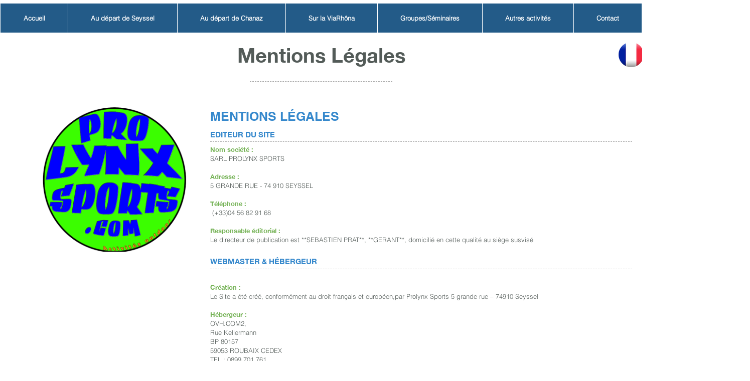

--- FILE ---
content_type: text/html; charset=UTF-8
request_url: https://www.rhona-velo.com/mentions-legales
body_size: 102174
content:
<!DOCTYPE html>
<html lang="fr">
<head>
  
  <!-- SEO Tags -->
  <title>Mentions légales  | Rhône-Alpes | Prolynx Sports</title>
  <meta name="description" content="Le Site a été créé, conformément au droit français et européen,par Prolynx Sports 5 grande rue – 74910 Seyssel
 "/>
  <link rel="canonical" href="https://www.rhona-velo.com/mentions-legales"/>
  <meta property="og:title" content="Mentions légales  | Rhône-Alpes | Prolynx Sports"/>
  <meta property="og:description" content="Le Site a été créé, conformément au droit français et européen,par Prolynx Sports 5 grande rue – 74910 Seyssel
 "/>
  <meta property="og:url" content="https://www.rhona-velo.com/mentions-legales"/>
  <meta property="og:site_name" content="rhona-velo"/>
  <meta property="og:type" content="website"/>
  <meta name="google-site-verification" content="LZDkD9XI40fo4aHh3qTmHrbWUw5LLeilKT_Wc1Ld5cc"/>
  <meta name="keywords" content="Activit&amp;eacute; nature, Sports, activit&amp;eacute;s pleines air, cano&amp;euml; kayak, v&amp;eacute;lo"/>
  <meta name="twitter:card" content="summary_large_image"/>
  <meta name="twitter:title" content="Mentions légales  | Rhône-Alpes | Prolynx Sports"/>
  <meta name="twitter:description" content="Le Site a été créé, conformément au droit français et européen,par Prolynx Sports 5 grande rue – 74910 Seyssel
 "/>

  
  <meta charset='utf-8'>
  <meta name="viewport" content="width=device-width, initial-scale=1" id="wixDesktopViewport" />
  <meta http-equiv="X-UA-Compatible" content="IE=edge">
  <meta name="generator" content="Wix.com Website Builder"/>

  <link rel="icon" sizes="192x192" href="https://static.parastorage.com/client/pfavico.ico" type="image/x-icon"/>
  <link rel="shortcut icon" href="https://static.parastorage.com/client/pfavico.ico" type="image/x-icon"/>
  <link rel="apple-touch-icon" href="https://static.parastorage.com/client/pfavico.ico" type="image/x-icon"/>

  <!-- Safari Pinned Tab Icon -->
  <!-- <link rel="mask-icon" href="https://static.parastorage.com/client/pfavico.ico"> -->

  <!-- Original trials -->
  


  <!-- Segmenter Polyfill -->
  <script>
    if (!window.Intl || !window.Intl.Segmenter) {
      (function() {
        var script = document.createElement('script');
        script.src = 'https://static.parastorage.com/unpkg/@formatjs/intl-segmenter@11.7.10/polyfill.iife.js';
        document.head.appendChild(script);
      })();
    }
  </script>

  <!-- Legacy Polyfills -->
  <script nomodule="" src="https://static.parastorage.com/unpkg/core-js-bundle@3.2.1/minified.js"></script>
  <script nomodule="" src="https://static.parastorage.com/unpkg/focus-within-polyfill@5.0.9/dist/focus-within-polyfill.js"></script>

  <!-- Performance API Polyfills -->
  <script>
  (function () {
    var noop = function noop() {};
    if ("performance" in window === false) {
      window.performance = {};
    }
    window.performance.mark = performance.mark || noop;
    window.performance.measure = performance.measure || noop;
    if ("now" in window.performance === false) {
      var nowOffset = Date.now();
      if (performance.timing && performance.timing.navigationStart) {
        nowOffset = performance.timing.navigationStart;
      }
      window.performance.now = function now() {
        return Date.now() - nowOffset;
      };
    }
  })();
  </script>

  <!-- Globals Definitions -->
  <script>
    (function () {
      var now = Date.now()
      window.initialTimestamps = {
        initialTimestamp: now,
        initialRequestTimestamp: Math.round(performance.timeOrigin ? performance.timeOrigin : now - performance.now())
      }

      window.thunderboltTag = "libs-releases-GA-local"
      window.thunderboltVersion = "1.16788.0"
    })();
  </script>

  <!-- Essential Viewer Model -->
  <script type="application/json" id="wix-essential-viewer-model">{"fleetConfig":{"fleetName":"thunderbolt-seo-isolated-renderer","type":"GA","code":0},"mode":{"qa":false,"enableTestApi":false,"debug":false,"ssrIndicator":false,"ssrOnly":false,"siteAssetsFallback":"enable","versionIndicator":false},"componentsLibrariesTopology":[{"artifactId":"editor-elements","namespace":"wixui","url":"https:\/\/static.parastorage.com\/services\/editor-elements\/1.14865.0"},{"artifactId":"editor-elements","namespace":"dsgnsys","url":"https:\/\/static.parastorage.com\/services\/editor-elements\/1.14865.0"}],"siteFeaturesConfigs":{"sessionManager":{"isRunningInDifferentSiteContext":false}},"language":{"userLanguage":"fr"},"siteAssets":{"clientTopology":{"mediaRootUrl":"https:\/\/static.wixstatic.com","scriptsUrl":"static.parastorage.com","staticMediaUrl":"https:\/\/static.wixstatic.com\/media","moduleRepoUrl":"https:\/\/static.parastorage.com\/unpkg","fileRepoUrl":"https:\/\/static.parastorage.com\/services","viewerAppsUrl":"https:\/\/viewer-apps.parastorage.com","viewerAssetsUrl":"https:\/\/viewer-assets.parastorage.com","siteAssetsUrl":"https:\/\/siteassets.parastorage.com","pageJsonServerUrls":["https:\/\/pages.parastorage.com","https:\/\/staticorigin.wixstatic.com","https:\/\/www.rhona-velo.com","https:\/\/fallback.wix.com\/wix-html-editor-pages-webapp\/page"],"pathOfTBModulesInFileRepoForFallback":"wix-thunderbolt\/dist\/"}},"siteFeatures":["accessibility","appMonitoring","assetsLoader","businessLogger","captcha","clickHandlerRegistrar","commonConfig","componentsLoader","componentsRegistry","consentPolicy","cyclicTabbing","domSelectors","environmentWixCodeSdk","environment","locationWixCodeSdk","mpaNavigation","navigationManager","navigationPhases","pages","panorama","renderer","reporter","router","scrollRestoration","seoWixCodeSdk","seo","sessionManager","siteMembersWixCodeSdk","siteMembers","siteScrollBlocker","siteWixCodeSdk","speculationRules","ssrCache","stores","structureApi","thunderboltInitializer","tpaCommons","translations","usedPlatformApis","warmupData","windowMessageRegistrar","windowWixCodeSdk","wixEmbedsApi","componentsReact","platform"],"site":{"externalBaseUrl":"https:\/\/www.rhona-velo.com","isSEO":true},"media":{"staticMediaUrl":"https:\/\/static.wixstatic.com\/media","mediaRootUrl":"https:\/\/static.wixstatic.com\/","staticVideoUrl":"https:\/\/video.wixstatic.com\/"},"requestUrl":"https:\/\/www.rhona-velo.com\/mentions-legales","rollout":{"siteAssetsVersionsRollout":false,"isDACRollout":0,"isTBRollout":false},"commonConfig":{"brand":"wix","host":"VIEWER","bsi":"","consentPolicy":{},"consentPolicyHeader":{},"siteRevision":"465","renderingFlow":"NONE","language":"fr","locale":"fr-fr"},"interactionSampleRatio":0.01,"dynamicModelUrl":"https:\/\/www.rhona-velo.com\/_api\/v2\/dynamicmodel","accessTokensUrl":"https:\/\/www.rhona-velo.com\/_api\/v1\/access-tokens","isExcludedFromSecurityExperiments":false,"experiments":{"specs.thunderbolt.hardenFetchAndXHR":true,"specs.thunderbolt.securityExperiments":true}}</script>
  <script>window.viewerModel = JSON.parse(document.getElementById('wix-essential-viewer-model').textContent)</script>

  <script>
    window.commonConfig = viewerModel.commonConfig
  </script>

  
  <!-- BEGIN handleAccessTokens bundle -->

  <script data-url="https://static.parastorage.com/services/wix-thunderbolt/dist/handleAccessTokens.inline.4f2f9a53.bundle.min.js">(()=>{"use strict";function e(e){let{context:o,property:r,value:n,enumerable:i=!0}=e,c=e.get,l=e.set;if(!r||void 0===n&&!c&&!l)return new Error("property and value are required");let a=o||globalThis,s=a?.[r],u={};if(void 0!==n)u.value=n;else{if(c){let e=t(c);e&&(u.get=e)}if(l){let e=t(l);e&&(u.set=e)}}let p={...u,enumerable:i||!1,configurable:!1};void 0!==n&&(p.writable=!1);try{Object.defineProperty(a,r,p)}catch(e){return e instanceof TypeError?s:e}return s}function t(e,t){return"function"==typeof e?e:!0===e?.async&&"function"==typeof e.func?t?async function(t){return e.func(t)}:async function(){return e.func()}:"function"==typeof e?.func?e.func:void 0}try{e({property:"strictDefine",value:e})}catch{}try{e({property:"defineStrictObject",value:r})}catch{}try{e({property:"defineStrictMethod",value:n})}catch{}var o=["toString","toLocaleString","valueOf","constructor","prototype"];function r(t){let{context:n,property:c,propertiesToExclude:l=[],skipPrototype:a=!1,hardenPrototypePropertiesToExclude:s=[]}=t;if(!c)return new Error("property is required");let u=(n||globalThis)[c],p={},f=i(n,c);u&&("object"==typeof u||"function"==typeof u)&&Reflect.ownKeys(u).forEach(t=>{if(!l.includes(t)&&!o.includes(t)){let o=i(u,t);if(o&&(o.writable||o.configurable)){let{value:r,get:n,set:i,enumerable:c=!1}=o,l={};void 0!==r?l.value=r:n?l.get=n:i&&(l.set=i);try{let o=e({context:u,property:t,...l,enumerable:c});p[t]=o}catch(e){if(!(e instanceof TypeError))throw e;try{p[t]=o.value||o.get||o.set}catch{}}}}});let d={originalObject:u,originalProperties:p};if(!a&&void 0!==u?.prototype){let e=r({context:u,property:"prototype",propertiesToExclude:s,skipPrototype:!0});e instanceof Error||(d.originalPrototype=e?.originalObject,d.originalPrototypeProperties=e?.originalProperties)}return e({context:n,property:c,value:u,enumerable:f?.enumerable}),d}function n(t,o){let r=(o||globalThis)[t],n=i(o||globalThis,t);return r&&n&&(n.writable||n.configurable)?(Object.freeze(r),e({context:globalThis,property:t,value:r})):r}function i(e,t){if(e&&t)try{return Reflect.getOwnPropertyDescriptor(e,t)}catch{return}}function c(e){if("string"!=typeof e)return e;try{return decodeURIComponent(e).toLowerCase().trim()}catch{return e.toLowerCase().trim()}}function l(e,t){let o="";if("string"==typeof e)o=e.split("=")[0]?.trim()||"";else{if(!e||"string"!=typeof e.name)return!1;o=e.name}return t.has(c(o)||"")}function a(e,t){let o;return o="string"==typeof e?e.split(";").map(e=>e.trim()).filter(e=>e.length>0):e||[],o.filter(e=>!l(e,t))}var s=null;function u(){return null===s&&(s=typeof Document>"u"?void 0:Object.getOwnPropertyDescriptor(Document.prototype,"cookie")),s}function p(t,o){if(!globalThis?.cookieStore)return;let r=globalThis.cookieStore.get.bind(globalThis.cookieStore),n=globalThis.cookieStore.getAll.bind(globalThis.cookieStore),i=globalThis.cookieStore.set.bind(globalThis.cookieStore),c=globalThis.cookieStore.delete.bind(globalThis.cookieStore);return e({context:globalThis.CookieStore.prototype,property:"get",value:async function(e){return l(("string"==typeof e?e:e.name)||"",t)?null:r.call(this,e)},enumerable:!0}),e({context:globalThis.CookieStore.prototype,property:"getAll",value:async function(){return a(await n.apply(this,Array.from(arguments)),t)},enumerable:!0}),e({context:globalThis.CookieStore.prototype,property:"set",value:async function(){let e=Array.from(arguments);if(!l(1===e.length?e[0].name:e[0],t))return i.apply(this,e);o&&console.warn(o)},enumerable:!0}),e({context:globalThis.CookieStore.prototype,property:"delete",value:async function(){let e=Array.from(arguments);if(!l(1===e.length?e[0].name:e[0],t))return c.apply(this,e)},enumerable:!0}),e({context:globalThis.cookieStore,property:"prototype",value:globalThis.CookieStore.prototype,enumerable:!1}),e({context:globalThis,property:"cookieStore",value:globalThis.cookieStore,enumerable:!0}),{get:r,getAll:n,set:i,delete:c}}var f=["TextEncoder","TextDecoder","XMLHttpRequestEventTarget","EventTarget","URL","JSON","Reflect","Object","Array","Map","Set","WeakMap","WeakSet","Promise","Symbol","Error"],d=["addEventListener","removeEventListener","dispatchEvent","encodeURI","encodeURIComponent","decodeURI","decodeURIComponent"];const y=(e,t)=>{try{const o=t?t.get.call(document):document.cookie;return o.split(";").map(e=>e.trim()).filter(t=>t?.startsWith(e))[0]?.split("=")[1]}catch(e){return""}},g=(e="",t="",o="/")=>`${e}=; ${t?`domain=${t};`:""} max-age=0; path=${o}; expires=Thu, 01 Jan 1970 00:00:01 GMT`;function m(){(function(){if("undefined"!=typeof window){const e=performance.getEntriesByType("navigation")[0];return"back_forward"===(e?.type||"")}return!1})()&&function(){const{counter:e}=function(){const e=b("getItem");if(e){const[t,o]=e.split("-"),r=o?parseInt(o,10):0;if(r>=3){const e=t?Number(t):0;if(Date.now()-e>6e4)return{counter:0}}return{counter:r}}return{counter:0}}();e<3?(!function(e=1){b("setItem",`${Date.now()}-${e}`)}(e+1),window.location.reload()):console.error("ATS: Max reload attempts reached")}()}function b(e,t){try{return sessionStorage[e]("reload",t||"")}catch(e){console.error("ATS: Error calling sessionStorage:",e)}}const h="client-session-bind",v="sec-fetch-unsupported",{experiments:w}=window.viewerModel,T=[h,"client-binding",v,"svSession","smSession","server-session-bind","wixSession2","wixSession3"].map(e=>e.toLowerCase()),{cookie:S}=function(t,o){let r=new Set(t);return e({context:document,property:"cookie",set:{func:e=>function(e,t,o,r){let n=u(),i=c(t.split(";")[0]||"")||"";[...o].every(e=>!i.startsWith(e.toLowerCase()))&&n?.set?n.set.call(e,t):r&&console.warn(r)}(document,e,r,o)},get:{func:()=>function(e,t){let o=u();if(!o?.get)throw new Error("Cookie descriptor or getter not available");return a(o.get.call(e),t).join("; ")}(document,r)},enumerable:!0}),{cookieStore:p(r,o),cookie:u()}}(T),k="tbReady",x="security_overrideGlobals",{experiments:E,siteFeaturesConfigs:C,accessTokensUrl:P}=window.viewerModel,R=P,M={},O=(()=>{const e=y(h,S);if(w["specs.thunderbolt.browserCacheReload"]){y(v,S)||e?b("removeItem"):m()}return(()=>{const e=g(h),t=g(h,location.hostname);S.set.call(document,e),S.set.call(document,t)})(),e})();O&&(M["client-binding"]=O);const D=fetch;addEventListener(k,function e(t){const{logger:o}=t.detail;try{window.tb.init({fetch:D,fetchHeaders:M})}catch(e){const t=new Error("TB003");o.meter(`${x}_${t.message}`,{paramsOverrides:{errorType:x,eventString:t.message}}),window?.viewerModel?.mode.debug&&console.error(e)}finally{removeEventListener(k,e)}}),E["specs.thunderbolt.hardenFetchAndXHR"]||(window.fetchDynamicModel=()=>C.sessionManager.isRunningInDifferentSiteContext?Promise.resolve({}):fetch(R,{credentials:"same-origin",headers:M}).then(function(e){if(!e.ok)throw new Error(`[${e.status}]${e.statusText}`);return e.json()}),window.dynamicModelPromise=window.fetchDynamicModel())})();
//# sourceMappingURL=https://static.parastorage.com/services/wix-thunderbolt/dist/handleAccessTokens.inline.4f2f9a53.bundle.min.js.map</script>

<!-- END handleAccessTokens bundle -->

<!-- BEGIN overrideGlobals bundle -->

<script data-url="https://static.parastorage.com/services/wix-thunderbolt/dist/overrideGlobals.inline.ec13bfcf.bundle.min.js">(()=>{"use strict";function e(e){let{context:r,property:o,value:n,enumerable:i=!0}=e,c=e.get,a=e.set;if(!o||void 0===n&&!c&&!a)return new Error("property and value are required");let l=r||globalThis,u=l?.[o],s={};if(void 0!==n)s.value=n;else{if(c){let e=t(c);e&&(s.get=e)}if(a){let e=t(a);e&&(s.set=e)}}let p={...s,enumerable:i||!1,configurable:!1};void 0!==n&&(p.writable=!1);try{Object.defineProperty(l,o,p)}catch(e){return e instanceof TypeError?u:e}return u}function t(e,t){return"function"==typeof e?e:!0===e?.async&&"function"==typeof e.func?t?async function(t){return e.func(t)}:async function(){return e.func()}:"function"==typeof e?.func?e.func:void 0}try{e({property:"strictDefine",value:e})}catch{}try{e({property:"defineStrictObject",value:o})}catch{}try{e({property:"defineStrictMethod",value:n})}catch{}var r=["toString","toLocaleString","valueOf","constructor","prototype"];function o(t){let{context:n,property:c,propertiesToExclude:a=[],skipPrototype:l=!1,hardenPrototypePropertiesToExclude:u=[]}=t;if(!c)return new Error("property is required");let s=(n||globalThis)[c],p={},f=i(n,c);s&&("object"==typeof s||"function"==typeof s)&&Reflect.ownKeys(s).forEach(t=>{if(!a.includes(t)&&!r.includes(t)){let r=i(s,t);if(r&&(r.writable||r.configurable)){let{value:o,get:n,set:i,enumerable:c=!1}=r,a={};void 0!==o?a.value=o:n?a.get=n:i&&(a.set=i);try{let r=e({context:s,property:t,...a,enumerable:c});p[t]=r}catch(e){if(!(e instanceof TypeError))throw e;try{p[t]=r.value||r.get||r.set}catch{}}}}});let d={originalObject:s,originalProperties:p};if(!l&&void 0!==s?.prototype){let e=o({context:s,property:"prototype",propertiesToExclude:u,skipPrototype:!0});e instanceof Error||(d.originalPrototype=e?.originalObject,d.originalPrototypeProperties=e?.originalProperties)}return e({context:n,property:c,value:s,enumerable:f?.enumerable}),d}function n(t,r){let o=(r||globalThis)[t],n=i(r||globalThis,t);return o&&n&&(n.writable||n.configurable)?(Object.freeze(o),e({context:globalThis,property:t,value:o})):o}function i(e,t){if(e&&t)try{return Reflect.getOwnPropertyDescriptor(e,t)}catch{return}}function c(e){if("string"!=typeof e)return e;try{return decodeURIComponent(e).toLowerCase().trim()}catch{return e.toLowerCase().trim()}}function a(e,t){return e instanceof Headers?e.forEach((r,o)=>{l(o,t)||e.delete(o)}):Object.keys(e).forEach(r=>{l(r,t)||delete e[r]}),e}function l(e,t){return!t.has(c(e)||"")}function u(e,t){let r=!0,o=function(e){let t,r;if(globalThis.Request&&e instanceof Request)t=e.url;else{if("function"!=typeof e?.toString)throw new Error("Unsupported type for url");t=e.toString()}try{return new URL(t).pathname}catch{return r=t.replace(/#.+/gi,"").split("?").shift(),r.startsWith("/")?r:`/${r}`}}(e),n=c(o);return n&&t.some(e=>n.includes(e))&&(r=!1),r}function s(t,r,o){let n=fetch,i=XMLHttpRequest,c=new Set(r);function s(){let e=new i,r=e.open,n=e.setRequestHeader;return e.open=function(){let n=Array.from(arguments),i=n[1];if(n.length<2||u(i,t))return r.apply(e,n);throw new Error(o||`Request not allowed for path ${i}`)},e.setRequestHeader=function(t,r){l(decodeURIComponent(t),c)&&n.call(e,t,r)},e}return e({property:"fetch",value:function(){let e=function(e,t){return globalThis.Request&&e[0]instanceof Request&&e[0]?.headers?a(e[0].headers,t):e[1]?.headers&&a(e[1].headers,t),e}(arguments,c);return u(arguments[0],t)?n.apply(globalThis,Array.from(e)):new Promise((e,t)=>{t(new Error(o||`Request not allowed for path ${arguments[0]}`))})},enumerable:!0}),e({property:"XMLHttpRequest",value:s,enumerable:!0}),Object.keys(i).forEach(e=>{s[e]=i[e]}),{fetch:n,XMLHttpRequest:i}}var p=["TextEncoder","TextDecoder","XMLHttpRequestEventTarget","EventTarget","URL","JSON","Reflect","Object","Array","Map","Set","WeakMap","WeakSet","Promise","Symbol","Error"],f=["addEventListener","removeEventListener","dispatchEvent","encodeURI","encodeURIComponent","decodeURI","decodeURIComponent"];const d=function(){let t=globalThis.open,r=document.open;function o(e,r,o){let n="string"!=typeof e,i=t.call(window,e,r,o);return n||e&&function(e){return e.startsWith("//")&&/(?:[a-z0-9](?:[a-z0-9-]{0,61}[a-z0-9])?\.)+[a-z0-9][a-z0-9-]{0,61}[a-z0-9]/g.test(`${location.protocol}:${e}`)&&(e=`${location.protocol}${e}`),!e.startsWith("http")||new URL(e).hostname===location.hostname}(e)?{}:i}return e({property:"open",value:o,context:globalThis,enumerable:!0}),e({property:"open",value:function(e,t,n){return e?o(e,t,n):r.call(document,e||"",t||"",n||"")},context:document,enumerable:!0}),{open:t,documentOpen:r}},y=function(){let t=document.createElement,r=Element.prototype.setAttribute,o=Element.prototype.setAttributeNS;return e({property:"createElement",context:document,value:function(n,i){let a=t.call(document,n,i);if("iframe"===c(n)){e({property:"srcdoc",context:a,get:()=>"",set:()=>{console.warn("`srcdoc` is not allowed in iframe elements.")}});let t=function(e,t){"srcdoc"!==e.toLowerCase()?r.call(a,e,t):console.warn("`srcdoc` attribute is not allowed to be set.")},n=function(e,t,r){"srcdoc"!==t.toLowerCase()?o.call(a,e,t,r):console.warn("`srcdoc` attribute is not allowed to be set.")};a.setAttribute=t,a.setAttributeNS=n}return a},enumerable:!0}),{createElement:t,setAttribute:r,setAttributeNS:o}},m=["client-binding"],b=["/_api/v1/access-tokens","/_api/v2/dynamicmodel","/_api/one-app-session-web/v3/businesses"],h=function(){let t=setTimeout,r=setInterval;return o("setTimeout",0,globalThis),o("setInterval",0,globalThis),{setTimeout:t,setInterval:r};function o(t,r,o){let n=o||globalThis,i=n[t];if(!i||"function"!=typeof i)throw new Error(`Function ${t} not found or is not a function`);e({property:t,value:function(){let e=Array.from(arguments);if("string"!=typeof e[r])return i.apply(n,e);console.warn(`Calling ${t} with a String Argument at index ${r} is not allowed`)},context:o,enumerable:!0})}},v=function(){if(navigator&&"serviceWorker"in navigator){let t=navigator.serviceWorker.register;return e({context:navigator.serviceWorker,property:"register",value:function(){console.log("Service worker registration is not allowed")},enumerable:!0}),{register:t}}return{}};performance.mark("overrideGlobals started");const{isExcludedFromSecurityExperiments:g,experiments:w}=window.viewerModel,E=!g&&w["specs.thunderbolt.securityExperiments"];try{d(),E&&y(),w["specs.thunderbolt.hardenFetchAndXHR"]&&E&&s(b,m),v(),(e=>{let t=[],r=[];r=r.concat(["TextEncoder","TextDecoder"]),e&&(r=r.concat(["XMLHttpRequestEventTarget","EventTarget"])),r=r.concat(["URL","JSON"]),e&&(t=t.concat(["addEventListener","removeEventListener"])),t=t.concat(["encodeURI","encodeURIComponent","decodeURI","decodeURIComponent"]),r=r.concat(["String","Number"]),e&&r.push("Object"),r=r.concat(["Reflect"]),t.forEach(e=>{n(e),["addEventListener","removeEventListener"].includes(e)&&n(e,document)}),r.forEach(e=>{o({property:e})})})(E),E&&h()}catch(e){window?.viewerModel?.mode.debug&&console.error(e);const t=new Error("TB006");window.fedops?.reportError(t,"security_overrideGlobals"),window.Sentry?window.Sentry.captureException(t):globalThis.defineStrictProperty("sentryBuffer",[t],window,!1)}performance.mark("overrideGlobals ended")})();
//# sourceMappingURL=https://static.parastorage.com/services/wix-thunderbolt/dist/overrideGlobals.inline.ec13bfcf.bundle.min.js.map</script>

<!-- END overrideGlobals bundle -->


  
  <script>
    window.commonConfig = viewerModel.commonConfig

	
  </script>

  <!-- Initial CSS -->
  <style data-url="https://static.parastorage.com/services/wix-thunderbolt/dist/main.347af09f.min.css">@keyframes slide-horizontal-new{0%{transform:translateX(100%)}}@keyframes slide-horizontal-old{80%{opacity:1}to{opacity:0;transform:translateX(-100%)}}@keyframes slide-vertical-new{0%{transform:translateY(-100%)}}@keyframes slide-vertical-old{80%{opacity:1}to{opacity:0;transform:translateY(100%)}}@keyframes out-in-new{0%{opacity:0}}@keyframes out-in-old{to{opacity:0}}:root:active-view-transition{view-transition-name:none}::view-transition{pointer-events:none}:root:active-view-transition::view-transition-new(page-group),:root:active-view-transition::view-transition-old(page-group){animation-duration:.6s;cursor:wait;pointer-events:all}:root:active-view-transition-type(SlideHorizontal)::view-transition-old(page-group){animation:slide-horizontal-old .6s cubic-bezier(.83,0,.17,1) forwards;mix-blend-mode:normal}:root:active-view-transition-type(SlideHorizontal)::view-transition-new(page-group){animation:slide-horizontal-new .6s cubic-bezier(.83,0,.17,1) backwards;mix-blend-mode:normal}:root:active-view-transition-type(SlideVertical)::view-transition-old(page-group){animation:slide-vertical-old .6s cubic-bezier(.83,0,.17,1) forwards;mix-blend-mode:normal}:root:active-view-transition-type(SlideVertical)::view-transition-new(page-group){animation:slide-vertical-new .6s cubic-bezier(.83,0,.17,1) backwards;mix-blend-mode:normal}:root:active-view-transition-type(OutIn)::view-transition-old(page-group){animation:out-in-old .35s cubic-bezier(.22,1,.36,1) forwards}:root:active-view-transition-type(OutIn)::view-transition-new(page-group){animation:out-in-new .35s cubic-bezier(.64,0,.78,0) .35s backwards}@media(prefers-reduced-motion:reduce){::view-transition-group(*),::view-transition-new(*),::view-transition-old(*){animation:none!important}}body,html{background:transparent;border:0;margin:0;outline:0;padding:0;vertical-align:baseline}body{--scrollbar-width:0px;font-family:Arial,Helvetica,sans-serif;font-size:10px}body,html{height:100%}body{overflow-x:auto;overflow-y:scroll}body:not(.responsive) #site-root{min-width:var(--site-width);width:100%}body:not([data-js-loaded]) [data-hide-prejs]{visibility:hidden}interact-element{display:contents}#SITE_CONTAINER{position:relative}:root{--one-unit:1vw;--section-max-width:9999px;--spx-stopper-max:9999px;--spx-stopper-min:0px;--browser-zoom:1}@supports(-webkit-appearance:none) and (stroke-color:transparent){:root{--safari-sticky-fix:opacity;--experimental-safari-sticky-fix:translateZ(0)}}@supports(container-type:inline-size){:root{--one-unit:1cqw}}[id^=oldHoverBox-]{mix-blend-mode:plus-lighter;transition:opacity .5s ease,visibility .5s ease}[data-mesh-id$=inlineContent-gridContainer]:has(>[id^=oldHoverBox-]){isolation:isolate}</style>
<style data-url="https://static.parastorage.com/services/wix-thunderbolt/dist/main.renderer.9cb0985f.min.css">a,abbr,acronym,address,applet,b,big,blockquote,button,caption,center,cite,code,dd,del,dfn,div,dl,dt,em,fieldset,font,footer,form,h1,h2,h3,h4,h5,h6,header,i,iframe,img,ins,kbd,label,legend,li,nav,object,ol,p,pre,q,s,samp,section,small,span,strike,strong,sub,sup,table,tbody,td,tfoot,th,thead,title,tr,tt,u,ul,var{background:transparent;border:0;margin:0;outline:0;padding:0;vertical-align:baseline}input,select,textarea{box-sizing:border-box;font-family:Helvetica,Arial,sans-serif}ol,ul{list-style:none}blockquote,q{quotes:none}ins{text-decoration:none}del{text-decoration:line-through}table{border-collapse:collapse;border-spacing:0}a{cursor:pointer;text-decoration:none}.testStyles{overflow-y:hidden}.reset-button{-webkit-appearance:none;background:none;border:0;color:inherit;font:inherit;line-height:normal;outline:0;overflow:visible;padding:0;-webkit-user-select:none;-moz-user-select:none;-ms-user-select:none}:focus{outline:none}body.device-mobile-optimized:not(.disable-site-overflow){overflow-x:hidden;overflow-y:scroll}body.device-mobile-optimized:not(.responsive) #SITE_CONTAINER{margin-left:auto;margin-right:auto;overflow-x:visible;position:relative;width:320px}body.device-mobile-optimized:not(.responsive):not(.blockSiteScrolling) #SITE_CONTAINER{margin-top:0}body.device-mobile-optimized>*{max-width:100%!important}body.device-mobile-optimized #site-root{overflow-x:hidden;overflow-y:hidden}@supports(overflow:clip){body.device-mobile-optimized #site-root{overflow-x:clip;overflow-y:clip}}body.device-mobile-non-optimized #SITE_CONTAINER #site-root{overflow-x:clip;overflow-y:clip}body.device-mobile-non-optimized.fullScreenMode{background-color:#5f6360}body.device-mobile-non-optimized.fullScreenMode #MOBILE_ACTIONS_MENU,body.device-mobile-non-optimized.fullScreenMode #SITE_BACKGROUND,body.device-mobile-non-optimized.fullScreenMode #site-root,body.fullScreenMode #WIX_ADS{visibility:hidden}body.fullScreenMode{overflow-x:hidden!important;overflow-y:hidden!important}body.fullScreenMode.device-mobile-optimized #TINY_MENU{opacity:0;pointer-events:none}body.fullScreenMode-scrollable.device-mobile-optimized{overflow-x:hidden!important;overflow-y:auto!important}body.fullScreenMode-scrollable.device-mobile-optimized #masterPage,body.fullScreenMode-scrollable.device-mobile-optimized #site-root{overflow-x:hidden!important;overflow-y:hidden!important}body.fullScreenMode-scrollable.device-mobile-optimized #SITE_BACKGROUND,body.fullScreenMode-scrollable.device-mobile-optimized #masterPage{height:auto!important}body.fullScreenMode-scrollable.device-mobile-optimized #masterPage.mesh-layout{height:0!important}body.blockSiteScrolling,body.siteScrollingBlocked{position:fixed;width:100%}body.blockSiteScrolling #SITE_CONTAINER{margin-top:calc(var(--blocked-site-scroll-margin-top)*-1)}#site-root{margin:0 auto;min-height:100%;position:relative;top:var(--wix-ads-height)}#site-root img:not([src]){visibility:hidden}#site-root svg img:not([src]){visibility:visible}.auto-generated-link{color:inherit}#SCROLL_TO_BOTTOM,#SCROLL_TO_TOP{height:0}.has-click-trigger{cursor:pointer}.fullScreenOverlay{bottom:0;display:flex;justify-content:center;left:0;overflow-y:hidden;position:fixed;right:0;top:-60px;z-index:1005}.fullScreenOverlay>.fullScreenOverlayContent{bottom:0;left:0;margin:0 auto;overflow:hidden;position:absolute;right:0;top:60px;transform:translateZ(0)}[data-mesh-id$=centeredContent],[data-mesh-id$=form],[data-mesh-id$=inlineContent]{pointer-events:none;position:relative}[data-mesh-id$=-gridWrapper],[data-mesh-id$=-rotated-wrapper]{pointer-events:none}[data-mesh-id$=-gridContainer]>*,[data-mesh-id$=-rotated-wrapper]>*,[data-mesh-id$=inlineContent]>:not([data-mesh-id$=-gridContainer]){pointer-events:auto}.device-mobile-optimized #masterPage.mesh-layout #SOSP_CONTAINER_CUSTOM_ID{grid-area:2/1/3/2;-ms-grid-row:2;position:relative}#masterPage.mesh-layout{-ms-grid-rows:max-content max-content min-content max-content;-ms-grid-columns:100%;align-items:start;display:-ms-grid;display:grid;grid-template-columns:100%;grid-template-rows:max-content max-content min-content max-content;justify-content:stretch}#masterPage.mesh-layout #PAGES_CONTAINER,#masterPage.mesh-layout #SITE_FOOTER-placeholder,#masterPage.mesh-layout #SITE_FOOTER_WRAPPER,#masterPage.mesh-layout #SITE_HEADER-placeholder,#masterPage.mesh-layout #SITE_HEADER_WRAPPER,#masterPage.mesh-layout #SOSP_CONTAINER_CUSTOM_ID[data-state~=mobileView],#masterPage.mesh-layout #soapAfterPagesContainer,#masterPage.mesh-layout #soapBeforePagesContainer{-ms-grid-row-align:start;-ms-grid-column-align:start;-ms-grid-column:1}#masterPage.mesh-layout #SITE_HEADER-placeholder,#masterPage.mesh-layout #SITE_HEADER_WRAPPER{grid-area:1/1/2/2;-ms-grid-row:1}#masterPage.mesh-layout #PAGES_CONTAINER,#masterPage.mesh-layout #soapAfterPagesContainer,#masterPage.mesh-layout #soapBeforePagesContainer{grid-area:3/1/4/2;-ms-grid-row:3}#masterPage.mesh-layout #soapAfterPagesContainer,#masterPage.mesh-layout #soapBeforePagesContainer{width:100%}#masterPage.mesh-layout #PAGES_CONTAINER{align-self:stretch}#masterPage.mesh-layout main#PAGES_CONTAINER{display:block}#masterPage.mesh-layout #SITE_FOOTER-placeholder,#masterPage.mesh-layout #SITE_FOOTER_WRAPPER{grid-area:4/1/5/2;-ms-grid-row:4}#masterPage.mesh-layout #SITE_PAGES,#masterPage.mesh-layout [data-mesh-id=PAGES_CONTAINERcenteredContent],#masterPage.mesh-layout [data-mesh-id=PAGES_CONTAINERinlineContent]{height:100%}#masterPage.mesh-layout.desktop>*{width:100%}#masterPage.mesh-layout #PAGES_CONTAINER,#masterPage.mesh-layout #SITE_FOOTER,#masterPage.mesh-layout #SITE_FOOTER_WRAPPER,#masterPage.mesh-layout #SITE_HEADER,#masterPage.mesh-layout #SITE_HEADER_WRAPPER,#masterPage.mesh-layout #SITE_PAGES,#masterPage.mesh-layout #masterPageinlineContent{position:relative}#masterPage.mesh-layout #SITE_HEADER{grid-area:1/1/2/2}#masterPage.mesh-layout #SITE_FOOTER{grid-area:4/1/5/2}#masterPage.mesh-layout.overflow-x-clip #SITE_FOOTER,#masterPage.mesh-layout.overflow-x-clip #SITE_HEADER{overflow-x:clip}[data-z-counter]{z-index:0}[data-z-counter="0"]{z-index:auto}.wixSiteProperties{-webkit-font-smoothing:antialiased;-moz-osx-font-smoothing:grayscale}:root{--wst-button-color-fill-primary:rgb(var(--color_48));--wst-button-color-border-primary:rgb(var(--color_49));--wst-button-color-text-primary:rgb(var(--color_50));--wst-button-color-fill-primary-hover:rgb(var(--color_51));--wst-button-color-border-primary-hover:rgb(var(--color_52));--wst-button-color-text-primary-hover:rgb(var(--color_53));--wst-button-color-fill-primary-disabled:rgb(var(--color_54));--wst-button-color-border-primary-disabled:rgb(var(--color_55));--wst-button-color-text-primary-disabled:rgb(var(--color_56));--wst-button-color-fill-secondary:rgb(var(--color_57));--wst-button-color-border-secondary:rgb(var(--color_58));--wst-button-color-text-secondary:rgb(var(--color_59));--wst-button-color-fill-secondary-hover:rgb(var(--color_60));--wst-button-color-border-secondary-hover:rgb(var(--color_61));--wst-button-color-text-secondary-hover:rgb(var(--color_62));--wst-button-color-fill-secondary-disabled:rgb(var(--color_63));--wst-button-color-border-secondary-disabled:rgb(var(--color_64));--wst-button-color-text-secondary-disabled:rgb(var(--color_65));--wst-color-fill-base-1:rgb(var(--color_36));--wst-color-fill-base-2:rgb(var(--color_37));--wst-color-fill-base-shade-1:rgb(var(--color_38));--wst-color-fill-base-shade-2:rgb(var(--color_39));--wst-color-fill-base-shade-3:rgb(var(--color_40));--wst-color-fill-accent-1:rgb(var(--color_41));--wst-color-fill-accent-2:rgb(var(--color_42));--wst-color-fill-accent-3:rgb(var(--color_43));--wst-color-fill-accent-4:rgb(var(--color_44));--wst-color-fill-background-primary:rgb(var(--color_11));--wst-color-fill-background-secondary:rgb(var(--color_12));--wst-color-text-primary:rgb(var(--color_15));--wst-color-text-secondary:rgb(var(--color_14));--wst-color-action:rgb(var(--color_18));--wst-color-disabled:rgb(var(--color_39));--wst-color-title:rgb(var(--color_45));--wst-color-subtitle:rgb(var(--color_46));--wst-color-line:rgb(var(--color_47));--wst-font-style-h2:var(--font_2);--wst-font-style-h3:var(--font_3);--wst-font-style-h4:var(--font_4);--wst-font-style-h5:var(--font_5);--wst-font-style-h6:var(--font_6);--wst-font-style-body-large:var(--font_7);--wst-font-style-body-medium:var(--font_8);--wst-font-style-body-small:var(--font_9);--wst-font-style-body-x-small:var(--font_10);--wst-color-custom-1:rgb(var(--color_13));--wst-color-custom-2:rgb(var(--color_16));--wst-color-custom-3:rgb(var(--color_17));--wst-color-custom-4:rgb(var(--color_19));--wst-color-custom-5:rgb(var(--color_20));--wst-color-custom-6:rgb(var(--color_21));--wst-color-custom-7:rgb(var(--color_22));--wst-color-custom-8:rgb(var(--color_23));--wst-color-custom-9:rgb(var(--color_24));--wst-color-custom-10:rgb(var(--color_25));--wst-color-custom-11:rgb(var(--color_26));--wst-color-custom-12:rgb(var(--color_27));--wst-color-custom-13:rgb(var(--color_28));--wst-color-custom-14:rgb(var(--color_29));--wst-color-custom-15:rgb(var(--color_30));--wst-color-custom-16:rgb(var(--color_31));--wst-color-custom-17:rgb(var(--color_32));--wst-color-custom-18:rgb(var(--color_33));--wst-color-custom-19:rgb(var(--color_34));--wst-color-custom-20:rgb(var(--color_35))}.wix-presets-wrapper{display:contents}</style>

  <meta name="format-detection" content="telephone=no">
  <meta name="skype_toolbar" content="skype_toolbar_parser_compatible">
  
  

  

  

  <!-- head performance data start -->
  
  <!-- head performance data end -->
  

    


    
<style data-href="https://static.parastorage.com/services/editor-elements-library/dist/thunderbolt/rb_wixui.thunderbolt[DropDownMenu_SolidColorMenuButtonSkin].3c6b3073.min.css">._pfxlW{clip-path:inset(50%);height:24px;position:absolute;width:24px}._pfxlW:active,._pfxlW:focus{clip-path:unset;right:0;top:50%;transform:translateY(-50%)}._pfxlW.RG3k61{transform:translateY(-50%) rotate(180deg)}.I2NxvL,.ULfND1{box-sizing:border-box;height:100%;overflow:visible;position:relative;width:auto}.I2NxvL[data-state~=header] a,.I2NxvL[data-state~=header] div,[data-state~=header].ULfND1 a,[data-state~=header].ULfND1 div{cursor:default!important}.I2NxvL .piclkP,.ULfND1 .piclkP{display:inline-block;height:100%;width:100%}.ULfND1{--display:inline-block;background-color:transparent;cursor:pointer;display:var(--display);transition:var(--trans,background-color .4s ease 0s)}.ULfND1 .ktxcLB{border-left:1px solid rgba(var(--sep,var(--color_15,color_15)),var(--alpha-sep,1));padding:0 var(--pad,5px)}.ULfND1 .JghqhY{color:rgb(var(--txt,var(--color_15,color_15)));display:inline-block;font:var(--fnt,var(--font_1));padding:0 10px;transition:var(--trans2,color .4s ease 0s)}.ULfND1[data-listposition=left]{border-radius:var(--rd,10px);border-bottom-right-radius:0;border-top-right-radius:0}.ULfND1[data-listposition=left] .ktxcLB{border:0;border-left:none}.ULfND1[data-listposition=right]{border-radius:var(--rd,10px);border-bottom-left-radius:0;border-top-left-radius:0}.ULfND1[data-listposition=lonely]{border-radius:var(--rd,10px)}.ULfND1[data-listposition=lonely] .ktxcLB{border:0}.ULfND1[data-state~=drop]{background-color:transparent;display:block;transition:var(--trans,background-color .4s ease 0s);width:100%}.ULfND1[data-state~=drop] .ktxcLB{border:0;border-top:1px solid rgba(var(--sep,var(--color_15,color_15)),var(--alpha-sep,1));padding:0;width:auto}.ULfND1[data-state~=drop] .JghqhY{padding:0 .5em}.ULfND1[data-listposition=top]{border-radius:var(--rdDrop,10px);border-bottom-left-radius:0;border-bottom-right-radius:0}.ULfND1[data-listposition=top] .ktxcLB{border:0}.ULfND1[data-listposition=bottom]{border-radius:var(--rdDrop,10px);border-top-left-radius:0;border-top-right-radius:0}.ULfND1[data-listposition=dropLonely]{border-radius:var(--rdDrop,10px)}.ULfND1[data-listposition=dropLonely] .ktxcLB{border:0}.ULfND1[data-state~=link]:hover,.ULfND1[data-state~=over]{background-color:rgba(var(--bgh,var(--color_17,color_17)),var(--alpha-bgh,1));transition:var(--trans,background-color .4s ease 0s)}.ULfND1[data-state~=link]:hover .JghqhY,.ULfND1[data-state~=over] .JghqhY{color:rgb(var(--txth,var(--color_15,color_15)));transition:var(--trans2,color .4s ease 0s)}.ULfND1[data-state~=selected]{background-color:rgba(var(--bgs,var(--color_18,color_18)),var(--alpha-bgs,1));transition:var(--trans,background-color .4s ease 0s)}.ULfND1[data-state~=selected] .JghqhY{color:rgb(var(--txts,var(--color_15,color_15)));transition:var(--trans2,color .4s ease 0s)}.eK3b7p{overflow-x:hidden}.eK3b7p .dX73bf{display:flex;flex-direction:column;height:100%;width:100%}.eK3b7p .dX73bf .ShB2o6{flex:1}.eK3b7p .dX73bf .LtxuwL{height:calc(100% - (var(--menuTotalBordersY, 0px)));overflow:visible;white-space:nowrap;width:calc(100% - (var(--menuTotalBordersX, 0px)))}.eK3b7p .dX73bf .LtxuwL .SUHLli,.eK3b7p .dX73bf .LtxuwL .xu0rO4{direction:var(--menu-direction);display:inline-block;text-align:var(--menu-align,var(--align))}.eK3b7p .dX73bf .LtxuwL .bNFXK4{display:block;width:100%}.eK3b7p .QQFha4{direction:var(--submenus-direction);display:block;opacity:1;text-align:var(--submenus-align,var(--align));z-index:99999}.eK3b7p .QQFha4 .vZwEg5{display:inherit;overflow:visible;visibility:inherit;white-space:nowrap;width:auto}.eK3b7p .QQFha4._0uaYC{transition:visibility;transition-delay:.2s;visibility:visible}.eK3b7p .QQFha4 .xu0rO4{display:inline-block}.eK3b7p .V4qocw{display:none}.HYblus>nav{bottom:0;left:0;position:absolute;right:0;top:0}.HYblus .LtxuwL{background-color:rgba(var(--bg,var(--color_11,color_11)),var(--alpha-bg,1));border:solid var(--brw,0) rgba(var(--brd,var(--color_15,color_15)),var(--alpha-brd,1));border-radius:var(--rd,10px);box-shadow:var(--shd,0 1px 4px rgba(0,0,0,.6));position:absolute;width:calc(100% - var(--menuTotalBordersX, 0px))}.HYblus .QQFha4{box-sizing:border-box;margin-top:7px;position:absolute;visibility:hidden}.HYblus [data-dropmode=dropUp] .QQFha4{margin-bottom:7px;margin-top:0}.HYblus .vZwEg5{background-color:rgba(var(--bgDrop,var(--color_11,color_11)),var(--alpha-bgDrop,1));border:solid var(--brw,0) rgba(var(--brd,var(--color_15,color_15)),var(--alpha-brd,1));border-radius:var(--rdDrop,10px);box-shadow:var(--shd,0 1px 4px rgba(0,0,0,.6))}</style>
<style data-href="https://static.parastorage.com/services/editor-elements-library/dist/thunderbolt/rb_wixui.thunderbolt_bootstrap-classic.72e6a2a3.min.css">.PlZyDq{touch-action:manipulation}.uDW_Qe{align-items:center;box-sizing:border-box;display:flex;justify-content:var(--label-align);min-width:100%;text-align:initial;width:-moz-max-content;width:max-content}.uDW_Qe:before{max-width:var(--margin-start,0)}.uDW_Qe:after,.uDW_Qe:before{align-self:stretch;content:"";flex-grow:1}.uDW_Qe:after{max-width:var(--margin-end,0)}.FubTgk{height:100%}.FubTgk .uDW_Qe{border-radius:var(--corvid-border-radius,var(--rd,0));bottom:0;box-shadow:var(--shd,0 1px 4px rgba(0,0,0,.6));left:0;position:absolute;right:0;top:0;transition:var(--trans1,border-color .4s ease 0s,background-color .4s ease 0s)}.FubTgk .uDW_Qe:link,.FubTgk .uDW_Qe:visited{border-color:transparent}.FubTgk .l7_2fn{color:var(--corvid-color,rgb(var(--txt,var(--color_15,color_15))));font:var(--fnt,var(--font_5));margin:0;position:relative;transition:var(--trans2,color .4s ease 0s);white-space:nowrap}.FubTgk[aria-disabled=false] .uDW_Qe{background-color:var(--corvid-background-color,rgba(var(--bg,var(--color_17,color_17)),var(--alpha-bg,1)));border:solid var(--corvid-border-color,rgba(var(--brd,var(--color_15,color_15)),var(--alpha-brd,1))) var(--corvid-border-width,var(--brw,0));cursor:pointer!important}:host(.device-mobile-optimized) .FubTgk[aria-disabled=false]:active .uDW_Qe,body.device-mobile-optimized .FubTgk[aria-disabled=false]:active .uDW_Qe{background-color:var(--corvid-hover-background-color,rgba(var(--bgh,var(--color_18,color_18)),var(--alpha-bgh,1)));border-color:var(--corvid-hover-border-color,rgba(var(--brdh,var(--color_15,color_15)),var(--alpha-brdh,1)))}:host(.device-mobile-optimized) .FubTgk[aria-disabled=false]:active .l7_2fn,body.device-mobile-optimized .FubTgk[aria-disabled=false]:active .l7_2fn{color:var(--corvid-hover-color,rgb(var(--txth,var(--color_15,color_15))))}:host(:not(.device-mobile-optimized)) .FubTgk[aria-disabled=false]:hover .uDW_Qe,body:not(.device-mobile-optimized) .FubTgk[aria-disabled=false]:hover .uDW_Qe{background-color:var(--corvid-hover-background-color,rgba(var(--bgh,var(--color_18,color_18)),var(--alpha-bgh,1)));border-color:var(--corvid-hover-border-color,rgba(var(--brdh,var(--color_15,color_15)),var(--alpha-brdh,1)))}:host(:not(.device-mobile-optimized)) .FubTgk[aria-disabled=false]:hover .l7_2fn,body:not(.device-mobile-optimized) .FubTgk[aria-disabled=false]:hover .l7_2fn{color:var(--corvid-hover-color,rgb(var(--txth,var(--color_15,color_15))))}.FubTgk[aria-disabled=true] .uDW_Qe{background-color:var(--corvid-disabled-background-color,rgba(var(--bgd,204,204,204),var(--alpha-bgd,1)));border-color:var(--corvid-disabled-border-color,rgba(var(--brdd,204,204,204),var(--alpha-brdd,1)));border-style:solid;border-width:var(--corvid-border-width,var(--brw,0))}.FubTgk[aria-disabled=true] .l7_2fn{color:var(--corvid-disabled-color,rgb(var(--txtd,255,255,255)))}.uUxqWY{align-items:center;box-sizing:border-box;display:flex;justify-content:var(--label-align);min-width:100%;text-align:initial;width:-moz-max-content;width:max-content}.uUxqWY:before{max-width:var(--margin-start,0)}.uUxqWY:after,.uUxqWY:before{align-self:stretch;content:"";flex-grow:1}.uUxqWY:after{max-width:var(--margin-end,0)}.Vq4wYb[aria-disabled=false] .uUxqWY{cursor:pointer}:host(.device-mobile-optimized) .Vq4wYb[aria-disabled=false]:active .wJVzSK,body.device-mobile-optimized .Vq4wYb[aria-disabled=false]:active .wJVzSK{color:var(--corvid-hover-color,rgb(var(--txth,var(--color_15,color_15))));transition:var(--trans,color .4s ease 0s)}:host(:not(.device-mobile-optimized)) .Vq4wYb[aria-disabled=false]:hover .wJVzSK,body:not(.device-mobile-optimized) .Vq4wYb[aria-disabled=false]:hover .wJVzSK{color:var(--corvid-hover-color,rgb(var(--txth,var(--color_15,color_15))));transition:var(--trans,color .4s ease 0s)}.Vq4wYb .uUxqWY{bottom:0;left:0;position:absolute;right:0;top:0}.Vq4wYb .wJVzSK{color:var(--corvid-color,rgb(var(--txt,var(--color_15,color_15))));font:var(--fnt,var(--font_5));transition:var(--trans,color .4s ease 0s);white-space:nowrap}.Vq4wYb[aria-disabled=true] .wJVzSK{color:var(--corvid-disabled-color,rgb(var(--txtd,255,255,255)))}:host(:not(.device-mobile-optimized)) .CohWsy,body:not(.device-mobile-optimized) .CohWsy{display:flex}:host(:not(.device-mobile-optimized)) .V5AUxf,body:not(.device-mobile-optimized) .V5AUxf{-moz-column-gap:var(--margin);column-gap:var(--margin);direction:var(--direction);display:flex;margin:0 auto;position:relative;width:calc(100% - var(--padding)*2)}:host(:not(.device-mobile-optimized)) .V5AUxf>*,body:not(.device-mobile-optimized) .V5AUxf>*{direction:ltr;flex:var(--column-flex) 1 0%;left:0;margin-bottom:var(--padding);margin-top:var(--padding);min-width:0;position:relative;top:0}:host(.device-mobile-optimized) .V5AUxf,body.device-mobile-optimized .V5AUxf{display:block;padding-bottom:var(--padding-y);padding-left:var(--padding-x,0);padding-right:var(--padding-x,0);padding-top:var(--padding-y);position:relative}:host(.device-mobile-optimized) .V5AUxf>*,body.device-mobile-optimized .V5AUxf>*{margin-bottom:var(--margin);position:relative}:host(.device-mobile-optimized) .V5AUxf>:first-child,body.device-mobile-optimized .V5AUxf>:first-child{margin-top:var(--firstChildMarginTop,0)}:host(.device-mobile-optimized) .V5AUxf>:last-child,body.device-mobile-optimized .V5AUxf>:last-child{margin-bottom:var(--lastChildMarginBottom)}.LIhNy3{backface-visibility:hidden}.jhxvbR,.mtrorN{display:block;height:100%;width:100%}.jhxvbR img{max-width:var(--wix-img-max-width,100%)}.jhxvbR[data-animate-blur] img{filter:blur(9px);transition:filter .8s ease-in}.jhxvbR[data-animate-blur] img[data-load-done]{filter:none}.if7Vw2{height:100%;left:0;-webkit-mask-image:var(--mask-image,none);mask-image:var(--mask-image,none);-webkit-mask-position:var(--mask-position,0);mask-position:var(--mask-position,0);-webkit-mask-repeat:var(--mask-repeat,no-repeat);mask-repeat:var(--mask-repeat,no-repeat);-webkit-mask-size:var(--mask-size,100%);mask-size:var(--mask-size,100%);overflow:hidden;pointer-events:var(--fill-layer-background-media-pointer-events);position:absolute;top:0;width:100%}.if7Vw2.f0uTJH{clip:rect(0,auto,auto,0)}.if7Vw2 .i1tH8h{height:100%;position:absolute;top:0;width:100%}.if7Vw2 .DXi4PB{height:var(--fill-layer-image-height,100%);opacity:var(--fill-layer-image-opacity)}.if7Vw2 .DXi4PB img{height:100%;width:100%}@supports(-webkit-hyphens:none){.if7Vw2.f0uTJH{clip:auto;-webkit-clip-path:inset(0)}}.wG8dni{height:100%}.tcElKx{background-color:var(--bg-overlay-color);background-image:var(--bg-gradient);transition:var(--inherit-transition)}.ImALHf,.Ybjs9b{opacity:var(--fill-layer-video-opacity)}.UWmm3w{bottom:var(--media-padding-bottom);height:var(--media-padding-height);position:absolute;top:var(--media-padding-top);width:100%}.Yjj1af{transform:scale(var(--scale,1));transition:var(--transform-duration,transform 0s)}.ImALHf{height:100%;position:relative;width:100%}.KCM6zk{opacity:var(--fill-layer-video-opacity,var(--fill-layer-image-opacity,1))}.KCM6zk .DXi4PB,.KCM6zk .ImALHf,.KCM6zk .Ybjs9b{opacity:1}._uqPqy{clip-path:var(--fill-layer-clip)}._uqPqy,.eKyYhK{position:absolute;top:0}._uqPqy,.eKyYhK,.x0mqQS img{height:100%;width:100%}.pnCr6P{opacity:0}.blf7sp,.pnCr6P{position:absolute;top:0}.blf7sp{height:0;left:0;overflow:hidden;width:0}.rWP3Gv{left:0;pointer-events:var(--fill-layer-background-media-pointer-events);position:var(--fill-layer-background-media-position)}.Tr4n3d,.rWP3Gv,.wRqk6s{height:100%;top:0;width:100%}.wRqk6s{position:absolute}.Tr4n3d{background-color:var(--fill-layer-background-overlay-color);opacity:var(--fill-layer-background-overlay-blend-opacity-fallback,1);position:var(--fill-layer-background-overlay-position);transform:var(--fill-layer-background-overlay-transform)}@supports(mix-blend-mode:overlay){.Tr4n3d{mix-blend-mode:var(--fill-layer-background-overlay-blend-mode);opacity:var(--fill-layer-background-overlay-blend-opacity,1)}}.VXAmO2{--divider-pin-height__:min(1,calc(var(--divider-layers-pin-factor__) + 1));--divider-pin-layer-height__:var( --divider-layers-pin-factor__ );--divider-pin-border__:min(1,calc(var(--divider-layers-pin-factor__) / -1 + 1));height:calc(var(--divider-height__) + var(--divider-pin-height__)*var(--divider-layers-size__)*var(--divider-layers-y__))}.VXAmO2,.VXAmO2 .dy3w_9{left:0;position:absolute;width:100%}.VXAmO2 .dy3w_9{--divider-layer-i__:var(--divider-layer-i,0);background-position:left calc(50% + var(--divider-offset-x__) + var(--divider-layers-x__)*var(--divider-layer-i__)) bottom;background-repeat:repeat-x;border-bottom-style:solid;border-bottom-width:calc(var(--divider-pin-border__)*var(--divider-layer-i__)*var(--divider-layers-y__));height:calc(var(--divider-height__) + var(--divider-pin-layer-height__)*var(--divider-layer-i__)*var(--divider-layers-y__));opacity:calc(1 - var(--divider-layer-i__)/(var(--divider-layer-i__) + 1))}.UORcXs{--divider-height__:var(--divider-top-height,auto);--divider-offset-x__:var(--divider-top-offset-x,0px);--divider-layers-size__:var(--divider-top-layers-size,0);--divider-layers-y__:var(--divider-top-layers-y,0px);--divider-layers-x__:var(--divider-top-layers-x,0px);--divider-layers-pin-factor__:var(--divider-top-layers-pin-factor,0);border-top:var(--divider-top-padding,0) solid var(--divider-top-color,currentColor);opacity:var(--divider-top-opacity,1);top:0;transform:var(--divider-top-flip,scaleY(-1))}.UORcXs .dy3w_9{background-image:var(--divider-top-image,none);background-size:var(--divider-top-size,contain);border-color:var(--divider-top-color,currentColor);bottom:0;filter:var(--divider-top-filter,none)}.UORcXs .dy3w_9[data-divider-layer="1"]{display:var(--divider-top-layer-1-display,block)}.UORcXs .dy3w_9[data-divider-layer="2"]{display:var(--divider-top-layer-2-display,block)}.UORcXs .dy3w_9[data-divider-layer="3"]{display:var(--divider-top-layer-3-display,block)}.Io4VUz{--divider-height__:var(--divider-bottom-height,auto);--divider-offset-x__:var(--divider-bottom-offset-x,0px);--divider-layers-size__:var(--divider-bottom-layers-size,0);--divider-layers-y__:var(--divider-bottom-layers-y,0px);--divider-layers-x__:var(--divider-bottom-layers-x,0px);--divider-layers-pin-factor__:var(--divider-bottom-layers-pin-factor,0);border-bottom:var(--divider-bottom-padding,0) solid var(--divider-bottom-color,currentColor);bottom:0;opacity:var(--divider-bottom-opacity,1);transform:var(--divider-bottom-flip,none)}.Io4VUz .dy3w_9{background-image:var(--divider-bottom-image,none);background-size:var(--divider-bottom-size,contain);border-color:var(--divider-bottom-color,currentColor);bottom:0;filter:var(--divider-bottom-filter,none)}.Io4VUz .dy3w_9[data-divider-layer="1"]{display:var(--divider-bottom-layer-1-display,block)}.Io4VUz .dy3w_9[data-divider-layer="2"]{display:var(--divider-bottom-layer-2-display,block)}.Io4VUz .dy3w_9[data-divider-layer="3"]{display:var(--divider-bottom-layer-3-display,block)}.YzqVVZ{overflow:visible;position:relative}.mwF7X1{backface-visibility:hidden}.YGilLk{cursor:pointer}.Tj01hh{display:block}.MW5IWV,.Tj01hh{height:100%;width:100%}.MW5IWV{left:0;-webkit-mask-image:var(--mask-image,none);mask-image:var(--mask-image,none);-webkit-mask-position:var(--mask-position,0);mask-position:var(--mask-position,0);-webkit-mask-repeat:var(--mask-repeat,no-repeat);mask-repeat:var(--mask-repeat,no-repeat);-webkit-mask-size:var(--mask-size,100%);mask-size:var(--mask-size,100%);overflow:hidden;pointer-events:var(--fill-layer-background-media-pointer-events);position:absolute;top:0}.MW5IWV.N3eg0s{clip:rect(0,auto,auto,0)}.MW5IWV .Kv1aVt{height:100%;position:absolute;top:0;width:100%}.MW5IWV .dLPlxY{height:var(--fill-layer-image-height,100%);opacity:var(--fill-layer-image-opacity)}.MW5IWV .dLPlxY img{height:100%;width:100%}@supports(-webkit-hyphens:none){.MW5IWV.N3eg0s{clip:auto;-webkit-clip-path:inset(0)}}.VgO9Yg{height:100%}.LWbAav{background-color:var(--bg-overlay-color);background-image:var(--bg-gradient);transition:var(--inherit-transition)}.K_YxMd,.yK6aSC{opacity:var(--fill-layer-video-opacity)}.NGjcJN{bottom:var(--media-padding-bottom);height:var(--media-padding-height);position:absolute;top:var(--media-padding-top);width:100%}.mNGsUM{transform:scale(var(--scale,1));transition:var(--transform-duration,transform 0s)}.K_YxMd{height:100%;position:relative;width:100%}wix-media-canvas{display:block;height:100%}.I8xA4L{opacity:var(--fill-layer-video-opacity,var(--fill-layer-image-opacity,1))}.I8xA4L .K_YxMd,.I8xA4L .dLPlxY,.I8xA4L .yK6aSC{opacity:1}.bX9O_S{clip-path:var(--fill-layer-clip)}.Z_wCwr,.bX9O_S{position:absolute;top:0}.Jxk_UL img,.Z_wCwr,.bX9O_S{height:100%;width:100%}.K8MSra{opacity:0}.K8MSra,.YTb3b4{position:absolute;top:0}.YTb3b4{height:0;left:0;overflow:hidden;width:0}.SUz0WK{left:0;pointer-events:var(--fill-layer-background-media-pointer-events);position:var(--fill-layer-background-media-position)}.FNxOn5,.SUz0WK,.m4khSP{height:100%;top:0;width:100%}.FNxOn5{position:absolute}.m4khSP{background-color:var(--fill-layer-background-overlay-color);opacity:var(--fill-layer-background-overlay-blend-opacity-fallback,1);position:var(--fill-layer-background-overlay-position);transform:var(--fill-layer-background-overlay-transform)}@supports(mix-blend-mode:overlay){.m4khSP{mix-blend-mode:var(--fill-layer-background-overlay-blend-mode);opacity:var(--fill-layer-background-overlay-blend-opacity,1)}}._C0cVf{bottom:0;left:0;position:absolute;right:0;top:0;width:100%}.hFwGTD{transform:translateY(-100%);transition:.2s ease-in}.IQgXoP{transition:.2s}.Nr3Nid{opacity:0;transition:.2s ease-in}.Nr3Nid.l4oO6c{z-index:-1!important}.iQuoC4{opacity:1;transition:.2s}.CJF7A2{height:auto}.CJF7A2,.U4Bvut{position:relative;width:100%}:host(:not(.device-mobile-optimized)) .G5K6X8,body:not(.device-mobile-optimized) .G5K6X8{margin-left:calc((100% - var(--site-width))/2);width:var(--site-width)}.xU8fqS[data-focuscycled=active]{outline:1px solid transparent}.xU8fqS[data-focuscycled=active]:not(:focus-within){outline:2px solid transparent;transition:outline .01s ease}.xU8fqS ._4XcTfy{background-color:var(--screenwidth-corvid-background-color,rgba(var(--bg,var(--color_11,color_11)),var(--alpha-bg,1)));border-bottom:var(--brwb,0) solid var(--screenwidth-corvid-border-color,rgba(var(--brd,var(--color_15,color_15)),var(--alpha-brd,1)));border-top:var(--brwt,0) solid var(--screenwidth-corvid-border-color,rgba(var(--brd,var(--color_15,color_15)),var(--alpha-brd,1)));bottom:0;box-shadow:var(--shd,0 0 5px rgba(0,0,0,.7));left:0;position:absolute;right:0;top:0}.xU8fqS .gUbusX{background-color:rgba(var(--bgctr,var(--color_11,color_11)),var(--alpha-bgctr,1));border-radius:var(--rd,0);bottom:var(--brwb,0);top:var(--brwt,0)}.xU8fqS .G5K6X8,.xU8fqS .gUbusX{left:0;position:absolute;right:0}.xU8fqS .G5K6X8{bottom:0;top:0}:host(.device-mobile-optimized) .xU8fqS .G5K6X8,body.device-mobile-optimized .xU8fqS .G5K6X8{left:10px;right:10px}.SPY_vo{pointer-events:none}.BmZ5pC{min-height:calc(100vh - var(--wix-ads-height));min-width:var(--site-width);position:var(--bg-position);top:var(--wix-ads-height)}.BmZ5pC,.nTOEE9{height:100%;width:100%}.nTOEE9{overflow:hidden;position:relative}.nTOEE9.sqUyGm:hover{cursor:url([data-uri]),auto}.nTOEE9.C_JY0G:hover{cursor:url([data-uri]),auto}.RZQnmg{background-color:rgb(var(--color_11));border-radius:50%;bottom:12px;height:40px;opacity:0;pointer-events:none;position:absolute;right:12px;width:40px}.RZQnmg path{fill:rgb(var(--color_15))}.RZQnmg:focus{cursor:auto;opacity:1;pointer-events:auto}.rYiAuL{cursor:pointer}.gSXewE{height:0;left:0;overflow:hidden;top:0;width:0}.OJQ_3L,.gSXewE{position:absolute}.OJQ_3L{background-color:rgb(var(--color_11));border-radius:300px;bottom:0;cursor:pointer;height:40px;margin:16px 16px;opacity:0;pointer-events:none;right:0;width:40px}.OJQ_3L path{fill:rgb(var(--color_12))}.OJQ_3L:focus{cursor:auto;opacity:1;pointer-events:auto}.j7pOnl{box-sizing:border-box;height:100%;width:100%}.BI8PVQ{min-height:var(--image-min-height);min-width:var(--image-min-width)}.BI8PVQ img,img.BI8PVQ{filter:var(--filter-effect-svg-url);-webkit-mask-image:var(--mask-image,none);mask-image:var(--mask-image,none);-webkit-mask-position:var(--mask-position,0);mask-position:var(--mask-position,0);-webkit-mask-repeat:var(--mask-repeat,no-repeat);mask-repeat:var(--mask-repeat,no-repeat);-webkit-mask-size:var(--mask-size,100% 100%);mask-size:var(--mask-size,100% 100%);-o-object-position:var(--object-position);object-position:var(--object-position)}.MazNVa{left:var(--left,auto);position:var(--position-fixed,static);top:var(--top,auto);z-index:var(--z-index,auto)}.MazNVa .BI8PVQ img{box-shadow:0 0 0 #000;position:static;-webkit-user-select:none;-moz-user-select:none;-ms-user-select:none;user-select:none}.MazNVa .j7pOnl{display:block;overflow:hidden}.MazNVa .BI8PVQ{overflow:hidden}.c7cMWz{bottom:0;left:0;position:absolute;right:0;top:0}.FVGvCX{height:auto;position:relative;width:100%}body:not(.responsive) .zK7MhX{align-self:start;grid-area:1/1/1/1;height:100%;justify-self:stretch;left:0;position:relative}:host(:not(.device-mobile-optimized)) .c7cMWz,body:not(.device-mobile-optimized) .c7cMWz{margin-left:calc((100% - var(--site-width))/2);width:var(--site-width)}.fEm0Bo .c7cMWz{background-color:rgba(var(--bg,var(--color_11,color_11)),var(--alpha-bg,1));overflow:hidden}:host(.device-mobile-optimized) .c7cMWz,body.device-mobile-optimized .c7cMWz{left:10px;right:10px}.PFkO7r{bottom:0;left:0;position:absolute;right:0;top:0}.HT5ybB{height:auto;position:relative;width:100%}body:not(.responsive) .dBAkHi{align-self:start;grid-area:1/1/1/1;height:100%;justify-self:stretch;left:0;position:relative}:host(:not(.device-mobile-optimized)) .PFkO7r,body:not(.device-mobile-optimized) .PFkO7r{margin-left:calc((100% - var(--site-width))/2);width:var(--site-width)}:host(.device-mobile-optimized) .PFkO7r,body.device-mobile-optimized .PFkO7r{left:10px;right:10px}</style>
<style data-href="https://static.parastorage.com/services/editor-elements-library/dist/thunderbolt/rb_wixui.thunderbolt_bootstrap.a1b00b19.min.css">.cwL6XW{cursor:pointer}.sNF2R0{opacity:0}.hLoBV3{transition:opacity var(--transition-duration) cubic-bezier(.37,0,.63,1)}.Rdf41z,.hLoBV3{opacity:1}.ftlZWo{transition:opacity var(--transition-duration) cubic-bezier(.37,0,.63,1)}.ATGlOr,.ftlZWo{opacity:0}.KQSXD0{transition:opacity var(--transition-duration) cubic-bezier(.64,0,.78,0)}.KQSXD0,.pagQKE{opacity:1}._6zG5H{opacity:0;transition:opacity var(--transition-duration) cubic-bezier(.22,1,.36,1)}.BB49uC{transform:translateX(100%)}.j9xE1V{transition:transform var(--transition-duration) cubic-bezier(.87,0,.13,1)}.ICs7Rs,.j9xE1V{transform:translateX(0)}.DxijZJ{transition:transform var(--transition-duration) cubic-bezier(.87,0,.13,1)}.B5kjYq,.DxijZJ{transform:translateX(-100%)}.cJijIV{transition:transform var(--transition-duration) cubic-bezier(.87,0,.13,1)}.cJijIV,.hOxaWM{transform:translateX(0)}.T9p3fN{transform:translateX(100%);transition:transform var(--transition-duration) cubic-bezier(.87,0,.13,1)}.qDxYJm{transform:translateY(100%)}.aA9V0P{transition:transform var(--transition-duration) cubic-bezier(.87,0,.13,1)}.YPXPAS,.aA9V0P{transform:translateY(0)}.Xf2zsA{transition:transform var(--transition-duration) cubic-bezier(.87,0,.13,1)}.Xf2zsA,.y7Kt7s{transform:translateY(-100%)}.EeUgMu{transition:transform var(--transition-duration) cubic-bezier(.87,0,.13,1)}.EeUgMu,.fdHrtm{transform:translateY(0)}.WIFaG4{transform:translateY(100%);transition:transform var(--transition-duration) cubic-bezier(.87,0,.13,1)}body:not(.responsive) .JsJXaX{overflow-x:clip}:root:active-view-transition .JsJXaX{view-transition-name:page-group}.AnQkDU{display:grid;grid-template-columns:1fr;grid-template-rows:1fr;height:100%}.AnQkDU>div{align-self:stretch!important;grid-area:1/1/2/2;justify-self:stretch!important}.StylableButton2545352419__root{-archetype:box;border:none;box-sizing:border-box;cursor:pointer;display:block;height:100%;min-height:10px;min-width:10px;padding:0;touch-action:manipulation;width:100%}.StylableButton2545352419__root[disabled]{pointer-events:none}.StylableButton2545352419__root:not(:hover):not([disabled]).StylableButton2545352419--hasBackgroundColor{background-color:var(--corvid-background-color)!important}.StylableButton2545352419__root:hover:not([disabled]).StylableButton2545352419--hasHoverBackgroundColor{background-color:var(--corvid-hover-background-color)!important}.StylableButton2545352419__root:not(:hover)[disabled].StylableButton2545352419--hasDisabledBackgroundColor{background-color:var(--corvid-disabled-background-color)!important}.StylableButton2545352419__root:not(:hover):not([disabled]).StylableButton2545352419--hasBorderColor{border-color:var(--corvid-border-color)!important}.StylableButton2545352419__root:hover:not([disabled]).StylableButton2545352419--hasHoverBorderColor{border-color:var(--corvid-hover-border-color)!important}.StylableButton2545352419__root:not(:hover)[disabled].StylableButton2545352419--hasDisabledBorderColor{border-color:var(--corvid-disabled-border-color)!important}.StylableButton2545352419__root.StylableButton2545352419--hasBorderRadius{border-radius:var(--corvid-border-radius)!important}.StylableButton2545352419__root.StylableButton2545352419--hasBorderWidth{border-width:var(--corvid-border-width)!important}.StylableButton2545352419__root:not(:hover):not([disabled]).StylableButton2545352419--hasColor,.StylableButton2545352419__root:not(:hover):not([disabled]).StylableButton2545352419--hasColor .StylableButton2545352419__label{color:var(--corvid-color)!important}.StylableButton2545352419__root:hover:not([disabled]).StylableButton2545352419--hasHoverColor,.StylableButton2545352419__root:hover:not([disabled]).StylableButton2545352419--hasHoverColor .StylableButton2545352419__label{color:var(--corvid-hover-color)!important}.StylableButton2545352419__root:not(:hover)[disabled].StylableButton2545352419--hasDisabledColor,.StylableButton2545352419__root:not(:hover)[disabled].StylableButton2545352419--hasDisabledColor .StylableButton2545352419__label{color:var(--corvid-disabled-color)!important}.StylableButton2545352419__link{-archetype:box;box-sizing:border-box;color:#000;text-decoration:none}.StylableButton2545352419__container{align-items:center;display:flex;flex-basis:auto;flex-direction:row;flex-grow:1;height:100%;justify-content:center;overflow:hidden;transition:all .2s ease,visibility 0s;width:100%}.StylableButton2545352419__label{-archetype:text;-controller-part-type:LayoutChildDisplayDropdown,LayoutFlexChildSpacing(first);max-width:100%;min-width:1.8em;overflow:hidden;text-align:center;text-overflow:ellipsis;transition:inherit;white-space:nowrap}.StylableButton2545352419__root.StylableButton2545352419--isMaxContent .StylableButton2545352419__label{text-overflow:unset}.StylableButton2545352419__root.StylableButton2545352419--isWrapText .StylableButton2545352419__label{min-width:10px;overflow-wrap:break-word;white-space:break-spaces;word-break:break-word}.StylableButton2545352419__icon{-archetype:icon;-controller-part-type:LayoutChildDisplayDropdown,LayoutFlexChildSpacing(last);flex-shrink:0;height:50px;min-width:1px;transition:inherit}.StylableButton2545352419__icon.StylableButton2545352419--override{display:block!important}.StylableButton2545352419__icon svg,.StylableButton2545352419__icon>span{display:flex;height:inherit;width:inherit}.StylableButton2545352419__root:not(:hover):not([disalbed]).StylableButton2545352419--hasIconColor .StylableButton2545352419__icon svg{fill:var(--corvid-icon-color)!important;stroke:var(--corvid-icon-color)!important}.StylableButton2545352419__root:hover:not([disabled]).StylableButton2545352419--hasHoverIconColor .StylableButton2545352419__icon svg{fill:var(--corvid-hover-icon-color)!important;stroke:var(--corvid-hover-icon-color)!important}.StylableButton2545352419__root:not(:hover)[disabled].StylableButton2545352419--hasDisabledIconColor .StylableButton2545352419__icon svg{fill:var(--corvid-disabled-icon-color)!important;stroke:var(--corvid-disabled-icon-color)!important}.aeyn4z{bottom:0;left:0;position:absolute;right:0;top:0}.qQrFOK{cursor:pointer}.VDJedC{-webkit-tap-highlight-color:rgba(0,0,0,0);fill:var(--corvid-fill-color,var(--fill));fill-opacity:var(--fill-opacity);stroke:var(--corvid-stroke-color,var(--stroke));stroke-opacity:var(--stroke-opacity);stroke-width:var(--stroke-width);filter:var(--drop-shadow,none);opacity:var(--opacity);transform:var(--flip)}.VDJedC,.VDJedC svg{bottom:0;left:0;position:absolute;right:0;top:0}.VDJedC svg{height:var(--svg-calculated-height,100%);margin:auto;padding:var(--svg-calculated-padding,0);width:var(--svg-calculated-width,100%)}.VDJedC svg:not([data-type=ugc]){overflow:visible}.l4CAhn *{vector-effect:non-scaling-stroke}.Z_l5lU{-webkit-text-size-adjust:100%;-moz-text-size-adjust:100%;text-size-adjust:100%}ol.font_100,ul.font_100{color:#080808;font-family:"Arial, Helvetica, sans-serif",serif;font-size:10px;font-style:normal;font-variant:normal;font-weight:400;letter-spacing:normal;line-height:normal;margin:0;text-decoration:none}ol.font_100 li,ul.font_100 li{margin-bottom:12px}ol.wix-list-text-align,ul.wix-list-text-align{list-style-position:inside}ol.wix-list-text-align h1,ol.wix-list-text-align h2,ol.wix-list-text-align h3,ol.wix-list-text-align h4,ol.wix-list-text-align h5,ol.wix-list-text-align h6,ol.wix-list-text-align p,ul.wix-list-text-align h1,ul.wix-list-text-align h2,ul.wix-list-text-align h3,ul.wix-list-text-align h4,ul.wix-list-text-align h5,ul.wix-list-text-align h6,ul.wix-list-text-align p{display:inline}.HQSswv{cursor:pointer}.yi6otz{clip:rect(0 0 0 0);border:0;height:1px;margin:-1px;overflow:hidden;padding:0;position:absolute;width:1px}.zQ9jDz [data-attr-richtext-marker=true]{display:block}.zQ9jDz [data-attr-richtext-marker=true] table{border-collapse:collapse;margin:15px 0;width:100%}.zQ9jDz [data-attr-richtext-marker=true] table td{padding:12px;position:relative}.zQ9jDz [data-attr-richtext-marker=true] table td:after{border-bottom:1px solid currentColor;border-left:1px solid currentColor;bottom:0;content:"";left:0;opacity:.2;position:absolute;right:0;top:0}.zQ9jDz [data-attr-richtext-marker=true] table tr td:last-child:after{border-right:1px solid currentColor}.zQ9jDz [data-attr-richtext-marker=true] table tr:first-child td:after{border-top:1px solid currentColor}@supports(-webkit-appearance:none) and (stroke-color:transparent){.qvSjx3>*>:first-child{vertical-align:top}}@supports(-webkit-touch-callout:none){.qvSjx3>*>:first-child{vertical-align:top}}.LkZBpT :is(p,h1,h2,h3,h4,h5,h6,ul,ol,span[data-attr-richtext-marker],blockquote,div) [class$=rich-text__text],.LkZBpT :is(p,h1,h2,h3,h4,h5,h6,ul,ol,span[data-attr-richtext-marker],blockquote,div)[class$=rich-text__text]{color:var(--corvid-color,currentColor)}.LkZBpT :is(p,h1,h2,h3,h4,h5,h6,ul,ol,span[data-attr-richtext-marker],blockquote,div) span[style*=color]{color:var(--corvid-color,currentColor)!important}.Kbom4H{direction:var(--text-direction);min-height:var(--min-height);min-width:var(--min-width)}.Kbom4H .upNqi2{word-wrap:break-word;height:100%;overflow-wrap:break-word;position:relative;width:100%}.Kbom4H .upNqi2 ul{list-style:disc inside}.Kbom4H .upNqi2 li{margin-bottom:12px}.MMl86N blockquote,.MMl86N div,.MMl86N h1,.MMl86N h2,.MMl86N h3,.MMl86N h4,.MMl86N h5,.MMl86N h6,.MMl86N p{letter-spacing:normal;line-height:normal}.gYHZuN{min-height:var(--min-height);min-width:var(--min-width)}.gYHZuN .upNqi2{word-wrap:break-word;height:100%;overflow-wrap:break-word;position:relative;width:100%}.gYHZuN .upNqi2 ol,.gYHZuN .upNqi2 ul{letter-spacing:normal;line-height:normal;margin-inline-start:.5em;padding-inline-start:1.3em}.gYHZuN .upNqi2 ul{list-style-type:disc}.gYHZuN .upNqi2 ol{list-style-type:decimal}.gYHZuN .upNqi2 ol ul,.gYHZuN .upNqi2 ul ul{line-height:normal;list-style-type:circle}.gYHZuN .upNqi2 ol ol ul,.gYHZuN .upNqi2 ol ul ul,.gYHZuN .upNqi2 ul ol ul,.gYHZuN .upNqi2 ul ul ul{line-height:normal;list-style-type:square}.gYHZuN .upNqi2 li{font-style:inherit;font-weight:inherit;letter-spacing:normal;line-height:inherit}.gYHZuN .upNqi2 h1,.gYHZuN .upNqi2 h2,.gYHZuN .upNqi2 h3,.gYHZuN .upNqi2 h4,.gYHZuN .upNqi2 h5,.gYHZuN .upNqi2 h6,.gYHZuN .upNqi2 p{letter-spacing:normal;line-height:normal;margin-block:0;margin:0}.gYHZuN .upNqi2 a{color:inherit}.MMl86N,.ku3DBC{word-wrap:break-word;direction:var(--text-direction);min-height:var(--min-height);min-width:var(--min-width);mix-blend-mode:var(--blendMode,normal);overflow-wrap:break-word;pointer-events:none;text-align:start;text-shadow:var(--textOutline,0 0 transparent),var(--textShadow,0 0 transparent);text-transform:var(--textTransform,"none")}.MMl86N>*,.ku3DBC>*{pointer-events:auto}.MMl86N li,.ku3DBC li{font-style:inherit;font-weight:inherit;letter-spacing:normal;line-height:inherit}.MMl86N ol,.MMl86N ul,.ku3DBC ol,.ku3DBC ul{letter-spacing:normal;line-height:normal;margin-inline-end:0;margin-inline-start:.5em}.MMl86N:not(.Vq6kJx) ol,.MMl86N:not(.Vq6kJx) ul,.ku3DBC:not(.Vq6kJx) ol,.ku3DBC:not(.Vq6kJx) ul{padding-inline-end:0;padding-inline-start:1.3em}.MMl86N ul,.ku3DBC ul{list-style-type:disc}.MMl86N ol,.ku3DBC ol{list-style-type:decimal}.MMl86N ol ul,.MMl86N ul ul,.ku3DBC ol ul,.ku3DBC ul ul{list-style-type:circle}.MMl86N ol ol ul,.MMl86N ol ul ul,.MMl86N ul ol ul,.MMl86N ul ul ul,.ku3DBC ol ol ul,.ku3DBC ol ul ul,.ku3DBC ul ol ul,.ku3DBC ul ul ul{list-style-type:square}.MMl86N blockquote,.MMl86N div,.MMl86N h1,.MMl86N h2,.MMl86N h3,.MMl86N h4,.MMl86N h5,.MMl86N h6,.MMl86N p,.ku3DBC blockquote,.ku3DBC div,.ku3DBC h1,.ku3DBC h2,.ku3DBC h3,.ku3DBC h4,.ku3DBC h5,.ku3DBC h6,.ku3DBC p{margin-block:0;margin:0}.MMl86N a,.ku3DBC a{color:inherit}.Vq6kJx li{margin-inline-end:0;margin-inline-start:1.3em}.Vd6aQZ{overflow:hidden;padding:0;pointer-events:none;white-space:nowrap}.mHZSwn{display:none}.lvxhkV{bottom:0;left:0;position:absolute;right:0;top:0;width:100%}.QJjwEo{transform:translateY(-100%);transition:.2s ease-in}.kdBXfh{transition:.2s}.MP52zt{opacity:0;transition:.2s ease-in}.MP52zt.Bhu9m5{z-index:-1!important}.LVP8Wf{opacity:1;transition:.2s}.VrZrC0{height:auto}.VrZrC0,.cKxVkc{position:relative;width:100%}:host(:not(.device-mobile-optimized)) .vlM3HR,body:not(.device-mobile-optimized) .vlM3HR{margin-left:calc((100% - var(--site-width))/2);width:var(--site-width)}.AT7o0U[data-focuscycled=active]{outline:1px solid transparent}.AT7o0U[data-focuscycled=active]:not(:focus-within){outline:2px solid transparent;transition:outline .01s ease}.AT7o0U .vlM3HR{bottom:0;left:0;position:absolute;right:0;top:0}.Tj01hh,.jhxvbR{display:block;height:100%;width:100%}.jhxvbR img{max-width:var(--wix-img-max-width,100%)}.jhxvbR[data-animate-blur] img{filter:blur(9px);transition:filter .8s ease-in}.jhxvbR[data-animate-blur] img[data-load-done]{filter:none}.WzbAF8{direction:var(--direction)}.WzbAF8 .mpGTIt .O6KwRn{display:var(--item-display);height:var(--item-size);margin-block:var(--item-margin-block);margin-inline:var(--item-margin-inline);width:var(--item-size)}.WzbAF8 .mpGTIt .O6KwRn:last-child{margin-block:0;margin-inline:0}.WzbAF8 .mpGTIt .O6KwRn .oRtuWN{display:block}.WzbAF8 .mpGTIt .O6KwRn .oRtuWN .YaS0jR{height:var(--item-size);width:var(--item-size)}.WzbAF8 .mpGTIt{height:100%;position:absolute;white-space:nowrap;width:100%}:host(.device-mobile-optimized) .WzbAF8 .mpGTIt,body.device-mobile-optimized .WzbAF8 .mpGTIt{white-space:normal}.big2ZD{display:grid;grid-template-columns:1fr;grid-template-rows:1fr;height:calc(100% - var(--wix-ads-height));left:0;margin-top:var(--wix-ads-height);position:fixed;top:0;width:100%}.SHHiV9,.big2ZD{pointer-events:none;z-index:var(--pinned-layer-in-container,var(--above-all-in-container))}</style>
<style data-href="https://static.parastorage.com/services/editor-elements-library/dist/thunderbolt/rb_wixui.thunderbolt[VerticalLine_ClassicVerticalSolidLine].f07c5db9.min.css">.SsY_2i .UGHfip{border-left:var(--lnw,3px) solid rgba(var(--brd,var(--color_15,color_15)),var(--alpha-brd,1));height:100%;width:100%}</style>
<style data-href="https://static.parastorage.com/services/editor-elements-library/dist/thunderbolt/rb_wixui.thunderbolt[TextInput].de084f5c.min.css">#SITE_CONTAINER.focus-ring-active.keyboard-tabbing-on .KvoMHf:focus{outline:2px solid #116dff;outline-offset:1px}.KvoMHf.ErucfC[type=number]::-webkit-inner-spin-button{-webkit-appearance:none;-moz-appearance:none;margin:0}.KvoMHf[disabled]{pointer-events:none}.MpKiNN{--display:flex;direction:var(--direction);display:var(--display);flex-direction:column;min-height:25px;position:relative;text-align:var(--align,start)}.MpKiNN .pUnTVX{height:var(--inputHeight);position:relative}.MpKiNN .eXvLsN{align-items:center;display:flex;font:var(--fntprefix,normal normal normal 16px/1.4em helvetica-w01-roman);justify-content:center;left:0;max-height:100%;min-height:100%;position:absolute;top:0;width:50px}.MpKiNN .KvoMHf,.MpKiNN .eXvLsN{color:var(--corvid-color,rgb(var(--txt,var(--color_15,color_15))))}.MpKiNN .KvoMHf{-webkit-appearance:none;-moz-appearance:none;background-color:var(--corvid-background-color,rgba(var(--bg,255,255,255),var(--alpha-bg,1)));border-color:var(--corvid-border-color,rgba(var(--brd,227,227,227),var(--alpha-brd,1)));border-radius:var(--corvid-border-radius,var(--rd,0));border-style:solid;border-width:var(--corvid-border-width,var(--brw,1px));box-shadow:var(--shd,0 0 0 transparent);box-sizing:border-box!important;direction:var(--inputDirection,"inherit");font:var(--fnt,var(--font_8));margin:0;max-width:100%;min-height:var(--inputHeight);padding:var(--textPadding);padding-inline-end:var(--textPadding_end);padding-inline-start:var(--textPadding_start);text-align:var(--inputAlign,"inherit");text-overflow:ellipsis;width:100%}.MpKiNN .KvoMHf[type=number]{-webkit-appearance:textfield;-moz-appearance:textfield;width:100%}.MpKiNN .KvoMHf::-moz-placeholder{color:rgb(var(--txt2,var(--color_15,color_15)))}.MpKiNN .KvoMHf:-ms-input-placeholder{color:rgb(var(--txt2,var(--color_15,color_15)))}.MpKiNN .KvoMHf::placeholder{color:rgb(var(--txt2,var(--color_15,color_15)))}.MpKiNN .KvoMHf:hover{background-color:rgba(var(--bgh,255,255,255),var(--alpha-bgh,1));border-color:rgba(var(--brdh,163,217,246),var(--alpha-brdh,1));border-style:solid;border-width:var(--brwh,1px)}.MpKiNN .KvoMHf:disabled{background-color:rgba(var(--bgd,204,204,204),var(--alpha-bgd,1));border-color:rgba(var(--brdd,163,217,246),var(--alpha-brdd,1));border-style:solid;border-width:var(--brwd,1px);color:rgb(var(--txtd,255,255,255))}.MpKiNN:not(.LyB02C) .KvoMHf:focus{background-color:rgba(var(--bgf,255,255,255),var(--alpha-bgf,1));border-color:rgba(var(--brdf,163,217,246),var(--alpha-brdf,1));border-style:solid;border-width:var(--brwf,1px)}.MpKiNN.LyB02C .KvoMHf:invalid{background-color:rgba(var(--bge,255,255,255),var(--alpha-bge,1));border-color:rgba(var(--brde,163,217,246),var(--alpha-brde,1));border-style:solid;border-width:var(--brwe,1px)}.MpKiNN.LyB02C .KvoMHf:not(:invalid):focus{background-color:rgba(var(--bgf,255,255,255),var(--alpha-bgf,1));border-color:rgba(var(--brdf,163,217,246),var(--alpha-brdf,1));border-style:solid;border-width:var(--brwf,1px)}.MpKiNN .wPeA6j{display:none}.MpKiNN.qzvPmW .wPeA6j{color:rgb(var(--txtlbl,var(--color_15,color_15)));direction:var(--labelDirection,inherit);display:inline-block;font:var(--fntlbl,var(--font_8));line-height:1;margin-bottom:var(--labelMarginBottom);padding-inline-end:var(--labelPadding_end);padding-inline-start:var(--labelPadding_start);text-align:var(--labelAlign,inherit);word-break:break-word}.MpKiNN.qzvPmW.lPl_oN .wPeA6j:after{color:rgba(var(--txtlblrq,0,0,0),var(--alpha-txtlblrq,0));content:" *";display:var(--requiredIndicationDisplay,none)}.ZXdXNL{--display:flex;direction:var(--direction);display:var(--display);flex-direction:column;justify-content:var(--align,start);text-align:var(--align,start)}.ZXdXNL .pUnTVX{display:flex;flex:1;flex-direction:column;position:relative}.ZXdXNL .eXvLsN{align-items:center;display:flex;font:var(--fntprefix,normal normal normal 16px/1.4em helvetica-w01-roman);justify-content:center;left:0;max-height:100%;position:absolute;top:0;width:50px}.ZXdXNL .KvoMHf,.ZXdXNL .eXvLsN{color:var(--corvid-color,rgb(var(--txt,var(--color_15,color_15))));min-height:100%}.ZXdXNL .KvoMHf{-webkit-appearance:none;-moz-appearance:none;background-color:var(--corvid-background-color,rgba(var(--bg,255,255,255),var(--alpha-bg,1)));border-color:var(--corvid-border-color,rgba(var(--brd,227,227,227),var(--alpha-brd,1)));border-radius:var(--corvid-border-radius,var(--rd,0));border-style:solid;border-width:var(--corvid-border-width,var(--brw,1px));box-shadow:var(--shd,0 0 0 transparent);box-sizing:border-box!important;direction:var(--inputDirection,"inherit");flex:1;font:var(--fnt,var(--font_8));margin:0;padding:var(--textPadding);padding-inline-end:var(--textPadding_end);padding-inline-start:var(--textPadding_start);text-align:var(--inputAlign,"inherit");text-overflow:ellipsis;width:100%}.ZXdXNL .KvoMHf[type=number]{-webkit-appearance:textfield;-moz-appearance:textfield}.ZXdXNL .KvoMHf::-moz-placeholder{color:rgb(var(--txt2,var(--color_15,color_15)))}.ZXdXNL .KvoMHf:-ms-input-placeholder{color:rgb(var(--txt2,var(--color_15,color_15)))}.ZXdXNL .KvoMHf::placeholder{color:rgb(var(--txt2,var(--color_15,color_15)))}.ZXdXNL .KvoMHf:hover{background-color:rgba(var(--bgh,255,255,255),var(--alpha-bgh,1));border-color:rgba(var(--brdh,163,217,246),var(--alpha-brdh,1));border-style:solid;border-width:var(--brwh,1px)}.ZXdXNL .KvoMHf:disabled{background-color:rgba(var(--bgd,204,204,204),var(--alpha-bgd,1));border-color:rgba(var(--brdd,163,217,246),var(--alpha-brdd,1));border-style:solid;border-width:var(--brwd,1px);color:rgb(var(--txtd,255,255,255))}.ZXdXNL:not(.LyB02C) .KvoMHf:focus{background-color:rgba(var(--bgf,255,255,255),var(--alpha-bgf,1));border-color:rgba(var(--brdf,163,217,246),var(--alpha-brdf,1));border-style:solid;border-width:var(--brwf,1px)}.ZXdXNL.LyB02C .KvoMHf:invalid{background-color:rgba(var(--bge,255,255,255),var(--alpha-bge,1));border-color:rgba(var(--brde,163,217,246),var(--alpha-brde,1));border-style:solid;border-width:var(--brwe,1px)}.ZXdXNL.LyB02C .KvoMHf:not(:invalid):focus{background-color:rgba(var(--bgf,255,255,255),var(--alpha-bgf,1));border-color:rgba(var(--brdf,163,217,246),var(--alpha-brdf,1));border-style:solid;border-width:var(--brwf,1px)}.ZXdXNL .wPeA6j{display:none}.ZXdXNL.qzvPmW .wPeA6j{color:rgb(var(--txtlbl,var(--color_15,color_15)));direction:var(--labelDirection,inherit);display:inline-block;font:var(--fntlbl,var(--font_8));line-height:1;margin-bottom:var(--labelMarginBottom);padding-inline-end:var(--labelPadding_end);padding-inline-start:var(--labelPadding_start);text-align:var(--labelAlign,inherit);word-break:break-word}.ZXdXNL.qzvPmW.lPl_oN .wPeA6j:after{color:rgba(var(--txtlblrq,0,0,0),var(--alpha-txtlblrq,0));content:" *";display:var(--requiredIndicationDisplay,none)}.wBdYEC{align-items:center;color:rgb(var(--errorTextColor,#ff4040));direction:var(--errorDirection);display:flex;flex-direction:row;gap:4px;justify-content:var(--errorAlign,inherit);padding:8px 0 0}.wBdYEC .cfVDAB{flex:none;flex-grow:0;order:0}.wBdYEC .YCipIB{display:inline-block;flex-grow:0;font:var(--errorTextFont,var(--font_8));line-height:1;order:1;word-break:break-word}</style>
<style data-href="https://static.parastorage.com/services/editor-elements-library/dist/thunderbolt/rb_wixui.thunderbolt[StripColumnsContainer_Default].74034efe.min.css">:host(:not(.device-mobile-optimized)) .CohWsy,body:not(.device-mobile-optimized) .CohWsy{display:flex}:host(:not(.device-mobile-optimized)) .V5AUxf,body:not(.device-mobile-optimized) .V5AUxf{-moz-column-gap:var(--margin);column-gap:var(--margin);direction:var(--direction);display:flex;margin:0 auto;position:relative;width:calc(100% - var(--padding)*2)}:host(:not(.device-mobile-optimized)) .V5AUxf>*,body:not(.device-mobile-optimized) .V5AUxf>*{direction:ltr;flex:var(--column-flex) 1 0%;left:0;margin-bottom:var(--padding);margin-top:var(--padding);min-width:0;position:relative;top:0}:host(.device-mobile-optimized) .V5AUxf,body.device-mobile-optimized .V5AUxf{display:block;padding-bottom:var(--padding-y);padding-left:var(--padding-x,0);padding-right:var(--padding-x,0);padding-top:var(--padding-y);position:relative}:host(.device-mobile-optimized) .V5AUxf>*,body.device-mobile-optimized .V5AUxf>*{margin-bottom:var(--margin);position:relative}:host(.device-mobile-optimized) .V5AUxf>:first-child,body.device-mobile-optimized .V5AUxf>:first-child{margin-top:var(--firstChildMarginTop,0)}:host(.device-mobile-optimized) .V5AUxf>:last-child,body.device-mobile-optimized .V5AUxf>:last-child{margin-bottom:var(--lastChildMarginBottom)}.LIhNy3{backface-visibility:hidden}.jhxvbR,.mtrorN{display:block;height:100%;width:100%}.jhxvbR img{max-width:var(--wix-img-max-width,100%)}.jhxvbR[data-animate-blur] img{filter:blur(9px);transition:filter .8s ease-in}.jhxvbR[data-animate-blur] img[data-load-done]{filter:none}.if7Vw2{height:100%;left:0;-webkit-mask-image:var(--mask-image,none);mask-image:var(--mask-image,none);-webkit-mask-position:var(--mask-position,0);mask-position:var(--mask-position,0);-webkit-mask-repeat:var(--mask-repeat,no-repeat);mask-repeat:var(--mask-repeat,no-repeat);-webkit-mask-size:var(--mask-size,100%);mask-size:var(--mask-size,100%);overflow:hidden;pointer-events:var(--fill-layer-background-media-pointer-events);position:absolute;top:0;width:100%}.if7Vw2.f0uTJH{clip:rect(0,auto,auto,0)}.if7Vw2 .i1tH8h{height:100%;position:absolute;top:0;width:100%}.if7Vw2 .DXi4PB{height:var(--fill-layer-image-height,100%);opacity:var(--fill-layer-image-opacity)}.if7Vw2 .DXi4PB img{height:100%;width:100%}@supports(-webkit-hyphens:none){.if7Vw2.f0uTJH{clip:auto;-webkit-clip-path:inset(0)}}.wG8dni{height:100%}.tcElKx{background-color:var(--bg-overlay-color);background-image:var(--bg-gradient);transition:var(--inherit-transition)}.ImALHf,.Ybjs9b{opacity:var(--fill-layer-video-opacity)}.UWmm3w{bottom:var(--media-padding-bottom);height:var(--media-padding-height);position:absolute;top:var(--media-padding-top);width:100%}.Yjj1af{transform:scale(var(--scale,1));transition:var(--transform-duration,transform 0s)}.ImALHf{height:100%;position:relative;width:100%}wix-media-canvas{display:block;height:100%}.KCM6zk{opacity:var(--fill-layer-video-opacity,var(--fill-layer-image-opacity,1))}.KCM6zk .DXi4PB,.KCM6zk .ImALHf,.KCM6zk .Ybjs9b{opacity:1}._uqPqy{clip-path:var(--fill-layer-clip)}._uqPqy,.eKyYhK{position:absolute;top:0}._uqPqy,.eKyYhK,.x0mqQS img{height:100%;width:100%}.pnCr6P{opacity:0}.blf7sp,.pnCr6P{position:absolute;top:0}.blf7sp{height:0;left:0;overflow:hidden;width:0}.rWP3Gv{left:0;pointer-events:var(--fill-layer-background-media-pointer-events);position:var(--fill-layer-background-media-position)}.Tr4n3d,.rWP3Gv,.wRqk6s{height:100%;top:0;width:100%}.wRqk6s{position:absolute}.Tr4n3d{background-color:var(--fill-layer-background-overlay-color);opacity:var(--fill-layer-background-overlay-blend-opacity-fallback,1);position:var(--fill-layer-background-overlay-position);transform:var(--fill-layer-background-overlay-transform)}@supports(mix-blend-mode:overlay){.Tr4n3d{mix-blend-mode:var(--fill-layer-background-overlay-blend-mode);opacity:var(--fill-layer-background-overlay-blend-opacity,1)}}.VXAmO2{--divider-pin-height__:min(1,calc(var(--divider-layers-pin-factor__) + 1));--divider-pin-layer-height__:var( --divider-layers-pin-factor__ );--divider-pin-border__:min(1,calc(var(--divider-layers-pin-factor__) / -1 + 1));height:calc(var(--divider-height__) + var(--divider-pin-height__)*var(--divider-layers-size__)*var(--divider-layers-y__))}.VXAmO2,.VXAmO2 .dy3w_9{left:0;position:absolute;width:100%}.VXAmO2 .dy3w_9{--divider-layer-i__:var(--divider-layer-i,0);background-position:left calc(50% + var(--divider-offset-x__) + var(--divider-layers-x__)*var(--divider-layer-i__)) bottom;background-repeat:repeat-x;border-bottom-style:solid;border-bottom-width:calc(var(--divider-pin-border__)*var(--divider-layer-i__)*var(--divider-layers-y__));height:calc(var(--divider-height__) + var(--divider-pin-layer-height__)*var(--divider-layer-i__)*var(--divider-layers-y__));opacity:calc(1 - var(--divider-layer-i__)/(var(--divider-layer-i__) + 1))}.UORcXs{--divider-height__:var(--divider-top-height,auto);--divider-offset-x__:var(--divider-top-offset-x,0px);--divider-layers-size__:var(--divider-top-layers-size,0);--divider-layers-y__:var(--divider-top-layers-y,0px);--divider-layers-x__:var(--divider-top-layers-x,0px);--divider-layers-pin-factor__:var(--divider-top-layers-pin-factor,0);border-top:var(--divider-top-padding,0) solid var(--divider-top-color,currentColor);opacity:var(--divider-top-opacity,1);top:0;transform:var(--divider-top-flip,scaleY(-1))}.UORcXs .dy3w_9{background-image:var(--divider-top-image,none);background-size:var(--divider-top-size,contain);border-color:var(--divider-top-color,currentColor);bottom:0;filter:var(--divider-top-filter,none)}.UORcXs .dy3w_9[data-divider-layer="1"]{display:var(--divider-top-layer-1-display,block)}.UORcXs .dy3w_9[data-divider-layer="2"]{display:var(--divider-top-layer-2-display,block)}.UORcXs .dy3w_9[data-divider-layer="3"]{display:var(--divider-top-layer-3-display,block)}.Io4VUz{--divider-height__:var(--divider-bottom-height,auto);--divider-offset-x__:var(--divider-bottom-offset-x,0px);--divider-layers-size__:var(--divider-bottom-layers-size,0);--divider-layers-y__:var(--divider-bottom-layers-y,0px);--divider-layers-x__:var(--divider-bottom-layers-x,0px);--divider-layers-pin-factor__:var(--divider-bottom-layers-pin-factor,0);border-bottom:var(--divider-bottom-padding,0) solid var(--divider-bottom-color,currentColor);bottom:0;opacity:var(--divider-bottom-opacity,1);transform:var(--divider-bottom-flip,none)}.Io4VUz .dy3w_9{background-image:var(--divider-bottom-image,none);background-size:var(--divider-bottom-size,contain);border-color:var(--divider-bottom-color,currentColor);bottom:0;filter:var(--divider-bottom-filter,none)}.Io4VUz .dy3w_9[data-divider-layer="1"]{display:var(--divider-bottom-layer-1-display,block)}.Io4VUz .dy3w_9[data-divider-layer="2"]{display:var(--divider-bottom-layer-2-display,block)}.Io4VUz .dy3w_9[data-divider-layer="3"]{display:var(--divider-bottom-layer-3-display,block)}</style>
<style data-href="https://static.parastorage.com/services/editor-elements-library/dist/thunderbolt/rb_wixui.thunderbolt[AppWidget_Classic].4049eab0.min.css">@-moz-document url-prefix(){:invalid{box-shadow:none}:-moz-submit-invalid,:-moz-ui-invalid{box-shadow:none}}@keyframes kYZz2Z{0%{animation-timing-function:ease-out;transform:rotate(180deg)}45%{transform:rotate(198deg)}55%{transform:rotate(234deg)}to{transform:rotate(540deg)}}@keyframes wlf4P4{to{opacity:1;transform:rotate(115deg)}}.bkIuWA.xXaCpo{--display:flex;align-items:center;display:var(--display);justify-content:center}.d1WWt1{animation:kYZz2Z 1s linear infinite;height:72px;margin-left:-18px;overflow:hidden;position:absolute;transform-origin:100% 50%;width:36px}.d1WWt1:after,.d1WWt1:before{animation:wlf4P4 .5s linear infinite alternate;border:3px solid currentColor;border-color:currentColor transparent transparent currentColor;border-radius:50%;bottom:0;content:"";left:0;position:absolute;right:-100%;top:0;transform:rotate(-45deg)}.d1WWt1:before{color:#7fccf7}.d1WWt1:after{color:#3899ec;opacity:0}</style>
<style data-href="https://static.parastorage.com/services/editor-elements-library/dist/thunderbolt/rb_wixui.thunderbolt[StateBox].3423a62d.min.css">.W2bcb7{border-radius:50%;cursor:pointer;height:24px;width:24px}.JMUd8Z.mDzRgi,.QodGTM.mDzRgi{--display:grid;background-color:transparent;box-sizing:border-box;display:var(--display);min-height:50px;position:relative}.JMUd8Z.mDzRgi .XvQ3FE,.QodGTM.mDzRgi .XvQ3FE{align-self:center;cursor:pointer;display:var(--nav-button-display);grid-area:1/1/1/1;margin:0 var(--nav-button-offset);position:absolute;width:var(--nav-button-width);z-index:1}.JMUd8Z.mDzRgi .XvQ3FE.CdshHv,.QodGTM.mDzRgi .XvQ3FE.CdshHv{justify-self:var(--nav-button-prev-self-justify)}.JMUd8Z.mDzRgi .XvQ3FE.Qinjwp,.QodGTM.mDzRgi .XvQ3FE.Qinjwp{justify-self:var(--nav-button-next-self-justify)}.JMUd8Z.mDzRgi .hDJzl4,.QodGTM.mDzRgi .hDJzl4{grid-area:1/1/1/1;height:100%;overflow:var(--slides-overflow);position:absolute;width:100%}.JMUd8Z.mDzRgi .hDJzl4.tAoGqR,.QodGTM.mDzRgi .hDJzl4.tAoGqR{overflow:var(--transition-overflow,var(--slides-overflow))}.JMUd8Z.mDzRgi .hDJzl4>*,.QodGTM.mDzRgi .hDJzl4>*{overflow:var(--slides-overflow)}.JMUd8Z.mDzRgi .T23gn7.hDJzl4,.QodGTM.mDzRgi .T23gn7.hDJzl4{height:auto;position:relative}.JMUd8Z.mDzRgi .T23gn7.hDJzl4>*,.QodGTM.mDzRgi .T23gn7.hDJzl4>*{top:0}.JMUd8Z.mDzRgi .T23gn7.hDJzl4>:not(:first-child),.QodGTM.mDzRgi .T23gn7.hDJzl4>:not(:first-child){--force-state-metadata:false;position:absolute!important}.JMUd8Z.mDzRgi .N2NGoO,.QodGTM.mDzRgi .N2NGoO{border-radius:var(--rd,0);bottom:0;box-shadow:var(--shd,0 0 0 rgba(0,0,0,.6));left:0;pointer-events:none;position:absolute;right:0;top:0}.JMUd8Z.mDzRgi .lZ5yqT,.QodGTM.mDzRgi .lZ5yqT{align-self:end;direction:var(--nav-dot-direction);display:var(--nav-dot-section-display);grid-area:1/1/1/1;justify-self:center;margin-bottom:var(--nav-dot-section-bottom-margin);position:absolute;transform:translateY(50%)}.JMUd8Z.mDzRgi .lZ5yqT .dZxZOk,.QodGTM.mDzRgi .lZ5yqT .dZxZOk{align-items:center;display:flex;justify-content:center;pointer-events:none;position:relative;width:100%}.JMUd8Z.mDzRgi .lZ5yqT .ZVUGJp,.QodGTM.mDzRgi .lZ5yqT .ZVUGJp{box-sizing:border-box;cursor:pointer;display:block;height:var(--nav-dot-size);margin:0 var(--nav-dot-margin);pointer-events:auto;position:relative;width:var(--nav-dot-size)}.JMUd8Z.mDzRgi .lZ5yqT .ZVUGJp.Ale4Rm,.QodGTM.mDzRgi .lZ5yqT .ZVUGJp.Ale4Rm{height:var(--nav-dot-size-selected);width:var(--nav-dot-size-selected)}.JMUd8Z.mDzRgi .W44q6c,.QodGTM.mDzRgi .W44q6c{bottom:0;position:absolute;right:0;z-index:var(--above-all-in-container,49)}.JMUd8Z .XvQ3FE:hover,.QodGTM .XvQ3FE:hover{opacity:.6}.JMUd8Z .XvQ3FE.Qinjwp,.QodGTM .XvQ3FE.Qinjwp{transform:scaleX(var(--nav-button-next-scaleX-transform))}.JMUd8Z .XvQ3FE.CdshHv,.QodGTM .XvQ3FE.CdshHv{transform:scaleX(var(--nav-button-prev-scaleX-transform))}.JMUd8Z .XvQ3FE svg,.QodGTM .XvQ3FE svg{fill:rgba(var(--arrowColor,var(--color_12,color_12)),var(--alpha-arrowColor,1));stroke:rgba(var(--arrowColor,var(--color_12,color_12)),var(--alpha-arrowColor,1));stroke-width:1px}.JMUd8Z .ZVUGJp{background-color:rgba(var(--dotsColor,var(--color_12,color_12)),var(--alpha-dotsColor,1));border-radius:50%}.JMUd8Z .ZVUGJp.Ale4Rm{background-color:rgba(var(--dotsSelectedColor,var(--color_11,color_11)),var(--alpha-dotsSelectedColor,1))}.QodGTM .ZVUGJp{background-color:rgba(var(--dotsColor,var(--color_12,color_12)),var(--alpha-dotsColor,1));border-radius:50%}.QodGTM .ZVUGJp.Ale4Rm{background-color:transparent;border:2px solid rgba(var(--dotsColor,var(--color_12,color_12)),var(--alpha-dotsColor,1))}.ENJ6Ca.mDzRgi{--display:grid;background-color:transparent;box-sizing:border-box;display:var(--display);min-height:50px;position:relative}.ENJ6Ca.mDzRgi .XvQ3FE{align-self:center;cursor:pointer;display:var(--nav-button-display);grid-area:1/1/1/1;margin:0 var(--nav-button-offset);position:absolute;width:var(--nav-button-width);z-index:1}.ENJ6Ca.mDzRgi .XvQ3FE.CdshHv{justify-self:var(--nav-button-prev-self-justify)}.ENJ6Ca.mDzRgi .XvQ3FE.Qinjwp{justify-self:var(--nav-button-next-self-justify)}.ENJ6Ca.mDzRgi .hDJzl4{grid-area:1/1/1/1;height:100%;overflow:var(--slides-overflow);position:absolute;width:100%}.ENJ6Ca.mDzRgi .hDJzl4.tAoGqR{overflow:var(--transition-overflow,var(--slides-overflow))}.ENJ6Ca.mDzRgi .hDJzl4>*{overflow:var(--slides-overflow)}.ENJ6Ca.mDzRgi .T23gn7.hDJzl4{height:auto;position:relative}.ENJ6Ca.mDzRgi .T23gn7.hDJzl4>*{top:0}.ENJ6Ca.mDzRgi .T23gn7.hDJzl4>:not(:first-child){--force-state-metadata:false;position:absolute!important}.ENJ6Ca.mDzRgi .N2NGoO{border-radius:var(--rd,0);bottom:0;box-shadow:var(--shd,0 0 0 rgba(0,0,0,.6));left:0;pointer-events:none;position:absolute;right:0;top:0}.ENJ6Ca.mDzRgi .lZ5yqT{align-self:end;direction:var(--nav-dot-direction);display:var(--nav-dot-section-display);grid-area:1/1/1/1;justify-self:center;margin-bottom:var(--nav-dot-section-bottom-margin);position:absolute;transform:translateY(50%)}.ENJ6Ca.mDzRgi .lZ5yqT .dZxZOk{align-items:center;display:flex;justify-content:center;pointer-events:none;position:relative;width:100%}.ENJ6Ca.mDzRgi .lZ5yqT .ZVUGJp{box-sizing:border-box;cursor:pointer;display:block;height:var(--nav-dot-size);margin:0 var(--nav-dot-margin);pointer-events:auto;position:relative;width:var(--nav-dot-size)}.ENJ6Ca.mDzRgi .lZ5yqT .ZVUGJp.Ale4Rm{height:var(--nav-dot-size-selected);width:var(--nav-dot-size-selected)}.ENJ6Ca.mDzRgi .W44q6c{bottom:0;position:absolute;right:0;z-index:var(--above-all-in-container,49)}.ENJ6Ca .XvQ3FE:hover{opacity:.6}.ENJ6Ca .XvQ3FE.CdshHv{transform:scaleX(var(--nav-button-prev-circle-scaleX-transform))}.ENJ6Ca .XvQ3FE.Qinjwp{transform:scaleX(var(--nav-button-next-circle-scaleX-transform))}.ENJ6Ca .XvQ3FE svg{fill:rgba(var(--arrowColor,var(--color_12,color_12)),var(--alpha-arrowColor,1))}.ENJ6Ca .ZVUGJp{background-color:rgba(var(--dotsColor,var(--color_12,color_12)),var(--alpha-dotsColor,1));border-radius:50%}.ENJ6Ca .ZVUGJp.Ale4Rm{background-color:transparent;border:2px solid rgba(var(--dotsColor,var(--color_12,color_12)),var(--alpha-dotsColor,1))}.ghJlnq.mDzRgi{--display:grid;background-color:transparent;box-sizing:border-box;display:var(--display);min-height:50px;position:relative}.ghJlnq.mDzRgi .XvQ3FE{align-self:center;cursor:pointer;display:var(--nav-button-display);grid-area:1/1/1/1;margin:0 var(--nav-button-offset);position:absolute;width:var(--nav-button-width);z-index:1}.ghJlnq.mDzRgi .XvQ3FE.CdshHv{justify-self:var(--nav-button-prev-self-justify)}.ghJlnq.mDzRgi .XvQ3FE.Qinjwp{justify-self:var(--nav-button-next-self-justify)}.ghJlnq.mDzRgi .hDJzl4{grid-area:1/1/1/1;height:100%;overflow:var(--slides-overflow);position:absolute;width:100%}.ghJlnq.mDzRgi .hDJzl4.tAoGqR{overflow:var(--transition-overflow,var(--slides-overflow))}.ghJlnq.mDzRgi .hDJzl4>*{overflow:var(--slides-overflow)}.ghJlnq.mDzRgi .T23gn7.hDJzl4{height:auto;position:relative}.ghJlnq.mDzRgi .T23gn7.hDJzl4>*{top:0}.ghJlnq.mDzRgi .T23gn7.hDJzl4>:not(:first-child){--force-state-metadata:false;position:absolute!important}.ghJlnq.mDzRgi .N2NGoO{border-radius:var(--rd,0);bottom:0;box-shadow:var(--shd,0 0 0 rgba(0,0,0,.6));left:0;pointer-events:none;position:absolute;right:0;top:0}.ghJlnq.mDzRgi .lZ5yqT{align-self:end;direction:var(--nav-dot-direction);display:var(--nav-dot-section-display);grid-area:1/1/1/1;justify-self:center;margin-bottom:var(--nav-dot-section-bottom-margin);position:absolute;transform:translateY(50%)}.ghJlnq.mDzRgi .lZ5yqT .dZxZOk{align-items:center;display:flex;justify-content:center;pointer-events:none;position:relative;width:100%}.ghJlnq.mDzRgi .lZ5yqT .ZVUGJp{box-sizing:border-box;cursor:pointer;display:block;height:var(--nav-dot-size);margin:0 var(--nav-dot-margin);pointer-events:auto;position:relative;width:var(--nav-dot-size)}.ghJlnq.mDzRgi .lZ5yqT .ZVUGJp.Ale4Rm{height:var(--nav-dot-size-selected);width:var(--nav-dot-size-selected)}.ghJlnq.mDzRgi .W44q6c{bottom:0;position:absolute;right:0;z-index:var(--above-all-in-container,49)}.ghJlnq .XvQ3FE:hover{opacity:.6}.ghJlnq .XvQ3FE.CdshHv{transform:scaleX(var(--nav-button-prev-scaleX-transform))}.ghJlnq .XvQ3FE.Qinjwp{transform:scaleX(var(--nav-button-next-scaleX-transform))}.ghJlnq .XvQ3FE svg path:first-child{fill:rgba(var(--arrowContainerColor,var(--color_11,color_11)),var(--alpha-arrowContainerColor,1))}.ghJlnq .XvQ3FE svg path:last-child{fill:rgba(var(--arrowColor,var(--color_12,color_12)),var(--alpha-arrowColor,1))}.ghJlnq .ZVUGJp{background-color:rgba(var(--dotsColor,var(--color_12,color_12)),var(--alpha-dotsColor,1))}.ghJlnq .ZVUGJp.Ale4Rm{background-color:rgba(var(--dotsSelectedColor,var(--color_11,color_11)),var(--alpha-dotsSelectedColor,1))}.XVHXq_.mDzRgi{--display:grid;background-color:transparent;box-sizing:border-box;display:var(--display);min-height:50px;position:relative}.XVHXq_.mDzRgi .XvQ3FE{align-self:center;cursor:pointer;display:var(--nav-button-display);grid-area:1/1/1/1;margin:0 var(--nav-button-offset);position:absolute;width:var(--nav-button-width);z-index:1}.XVHXq_.mDzRgi .XvQ3FE.CdshHv{justify-self:var(--nav-button-prev-self-justify)}.XVHXq_.mDzRgi .XvQ3FE.Qinjwp{justify-self:var(--nav-button-next-self-justify)}.XVHXq_.mDzRgi .hDJzl4{grid-area:1/1/1/1;height:100%;overflow:var(--slides-overflow);position:absolute;width:100%}.XVHXq_.mDzRgi .hDJzl4.tAoGqR{overflow:var(--transition-overflow,var(--slides-overflow))}.XVHXq_.mDzRgi .hDJzl4>*{overflow:var(--slides-overflow)}.XVHXq_.mDzRgi .T23gn7.hDJzl4{height:auto;position:relative}.XVHXq_.mDzRgi .T23gn7.hDJzl4>*{top:0}.XVHXq_.mDzRgi .T23gn7.hDJzl4>:not(:first-child){--force-state-metadata:false;position:absolute!important}.XVHXq_.mDzRgi .N2NGoO{border-radius:var(--rd,0);bottom:0;box-shadow:var(--shd,0 0 0 rgba(0,0,0,.6));left:0;pointer-events:none;position:absolute;right:0;top:0}.XVHXq_.mDzRgi .lZ5yqT{align-self:end;direction:var(--nav-dot-direction);display:var(--nav-dot-section-display);grid-area:1/1/1/1;justify-self:center;margin-bottom:var(--nav-dot-section-bottom-margin);position:absolute;transform:translateY(50%)}.XVHXq_.mDzRgi .lZ5yqT .dZxZOk{align-items:center;display:flex;justify-content:center;pointer-events:none;position:relative;width:100%}.XVHXq_.mDzRgi .lZ5yqT .ZVUGJp{box-sizing:border-box;cursor:pointer;display:block;height:var(--nav-dot-size);margin:0 var(--nav-dot-margin);pointer-events:auto;position:relative;width:var(--nav-dot-size)}.XVHXq_.mDzRgi .lZ5yqT .ZVUGJp.Ale4Rm{height:var(--nav-dot-size-selected);width:var(--nav-dot-size-selected)}.XVHXq_.mDzRgi .W44q6c{bottom:0;position:absolute;right:0;z-index:var(--above-all-in-container,49)}.XVHXq_.mDzRgi{min-height:unset}.sNF2R0{opacity:0}.hLoBV3{transition:opacity var(--transition-duration) cubic-bezier(.37,0,.63,1)}.Rdf41z,.hLoBV3{opacity:1}.ftlZWo{transition:opacity var(--transition-duration) cubic-bezier(.37,0,.63,1)}.ATGlOr,.ftlZWo{opacity:0}.KQSXD0{transition:opacity var(--transition-duration) cubic-bezier(.64,0,.78,0)}.KQSXD0,.pagQKE{opacity:1}._6zG5H{opacity:0;transition:opacity var(--transition-duration) cubic-bezier(.22,1,.36,1)}.BB49uC{transform:translateX(100%)}.j9xE1V{transition:transform var(--transition-duration) cubic-bezier(.87,0,.13,1)}.ICs7Rs,.j9xE1V{transform:translateX(0)}.DxijZJ{transition:transform var(--transition-duration) cubic-bezier(.87,0,.13,1)}.B5kjYq,.DxijZJ{transform:translateX(-100%)}.cJijIV{transition:transform var(--transition-duration) cubic-bezier(.87,0,.13,1)}.cJijIV,.hOxaWM{transform:translateX(0)}.T9p3fN{transform:translateX(100%);transition:transform var(--transition-duration) cubic-bezier(.87,0,.13,1)}.qDxYJm{transform:translateY(100%)}.aA9V0P{transition:transform var(--transition-duration) cubic-bezier(.87,0,.13,1)}.YPXPAS,.aA9V0P{transform:translateY(0)}.Xf2zsA{transition:transform var(--transition-duration) cubic-bezier(.87,0,.13,1)}.Xf2zsA,.y7Kt7s{transform:translateY(-100%)}.EeUgMu{transition:transform var(--transition-duration) cubic-bezier(.87,0,.13,1)}.EeUgMu,.fdHrtm{transform:translateY(0)}.WIFaG4{transform:translateY(100%);transition:transform var(--transition-duration) cubic-bezier(.87,0,.13,1)}</style>
<style data-href="https://static.parastorage.com/services/editor-elements-library/dist/thunderbolt/rb_wixui.thunderbolt[SlideShowSlide].9c30ab76.min.css">.imK94d .eF_jBL{border-radius:var(--rd,0);will-change:var(--corners-overflow-fix-will-change,initial)}.imK94d .wfm0FO{border:var(--brw,0) solid rgba(var(--brd,var(--color_11,color_11)),var(--alpha-brd,1));border-radius:var(--rd,0);bottom:0;left:0;pointer-events:none;position:absolute;right:0;top:0}.Tj01hh,.jhxvbR{display:block;height:100%;width:100%}.jhxvbR img{max-width:var(--wix-img-max-width,100%)}.jhxvbR[data-animate-blur] img{filter:blur(9px);transition:filter .8s ease-in}.jhxvbR[data-animate-blur] img[data-load-done]{filter:none}.MW5IWV{height:100%;left:0;-webkit-mask-image:var(--mask-image,none);mask-image:var(--mask-image,none);-webkit-mask-position:var(--mask-position,0);mask-position:var(--mask-position,0);-webkit-mask-repeat:var(--mask-repeat,no-repeat);mask-repeat:var(--mask-repeat,no-repeat);-webkit-mask-size:var(--mask-size,100%);mask-size:var(--mask-size,100%);overflow:hidden;pointer-events:var(--fill-layer-background-media-pointer-events);position:absolute;top:0;width:100%}.MW5IWV.N3eg0s{clip:rect(0,auto,auto,0)}.MW5IWV .Kv1aVt{height:100%;position:absolute;top:0;width:100%}.MW5IWV .dLPlxY{height:var(--fill-layer-image-height,100%);opacity:var(--fill-layer-image-opacity)}.MW5IWV .dLPlxY img{height:100%;width:100%}@supports(-webkit-hyphens:none){.MW5IWV.N3eg0s{clip:auto;-webkit-clip-path:inset(0)}}.VgO9Yg{height:100%}.LWbAav{background-color:var(--bg-overlay-color);background-image:var(--bg-gradient);transition:var(--inherit-transition)}.K_YxMd,.yK6aSC{opacity:var(--fill-layer-video-opacity)}.NGjcJN{bottom:var(--media-padding-bottom);height:var(--media-padding-height);position:absolute;top:var(--media-padding-top);width:100%}.mNGsUM{transform:scale(var(--scale,1));transition:var(--transform-duration,transform 0s)}.K_YxMd{height:100%;position:relative;width:100%}wix-media-canvas{display:block;height:100%}.I8xA4L{opacity:var(--fill-layer-video-opacity,var(--fill-layer-image-opacity,1))}.I8xA4L .K_YxMd,.I8xA4L .dLPlxY,.I8xA4L .yK6aSC{opacity:1}.bX9O_S{clip-path:var(--fill-layer-clip)}.Z_wCwr,.bX9O_S{position:absolute;top:0}.Jxk_UL img,.Z_wCwr,.bX9O_S{height:100%;width:100%}.K8MSra{opacity:0}.K8MSra,.YTb3b4{position:absolute;top:0}.YTb3b4{height:0;left:0;overflow:hidden;width:0}.SUz0WK{left:0;pointer-events:var(--fill-layer-background-media-pointer-events);position:var(--fill-layer-background-media-position)}.FNxOn5,.SUz0WK,.m4khSP{height:100%;top:0;width:100%}.FNxOn5{position:absolute}.m4khSP{background-color:var(--fill-layer-background-overlay-color);opacity:var(--fill-layer-background-overlay-blend-opacity-fallback,1);position:var(--fill-layer-background-overlay-position);transform:var(--fill-layer-background-overlay-transform)}@supports(mix-blend-mode:overlay){.m4khSP{mix-blend-mode:var(--fill-layer-background-overlay-blend-mode);opacity:var(--fill-layer-background-overlay-blend-opacity,1)}}</style>
<style data-href="https://static.parastorage.com/services/editor-elements-library/dist/thunderbolt/rb_wixui.thunderbolt[Container_DefaultAreaSkin].49a83073.min.css">.cwL6XW{cursor:pointer}.KaEeLN{--container-corvid-border-color:rgba(var(--brd,var(--color_15,color_15)),var(--alpha-brd,1));--container-corvid-border-size:var(--brw,1px);--container-corvid-background-color:rgba(var(--bg,var(--color_11,color_11)),var(--alpha-bg,1));--backdrop-filter:$backdrop-filter}.uYj0Sg{-webkit-backdrop-filter:var(--backdrop-filter,none);backdrop-filter:var(--backdrop-filter,none);background-color:var(--container-corvid-background-color,rgba(var(--bg,var(--color_11,color_11)),var(--alpha-bg,1)));background-image:var(--bg-gradient,none);border:var(--container-corvid-border-width,var(--brw,1px)) solid var(--container-corvid-border-color,rgba(var(--brd,var(--color_15,color_15)),var(--alpha-brd,1)));border-radius:var(--rd,5px);bottom:0;box-shadow:var(--shd,0 1px 4px rgba(0,0,0,.6));left:0;position:absolute;right:0;top:0}</style>
<style data-href="https://static.parastorage.com/services/editor-elements-library/dist/thunderbolt/rb_wixui.thunderbolt[SkipToContentButton].39deac6a.min.css">.LHrbPP{background:#fff;border-radius:24px;color:#116dff;cursor:pointer;font-family:Helvetica,Arial,メイリオ,meiryo,ヒラギノ角ゴ pro w3,hiragino kaku gothic pro,sans-serif;font-size:14px;height:0;left:50%;margin-left:-94px;opacity:0;padding:0 24px 0 24px;pointer-events:none;position:absolute;top:60px;width:0;z-index:9999}.LHrbPP:focus{border:2px solid;height:40px;opacity:1;pointer-events:auto;width:auto}</style>
<style data-href="https://static.parastorage.com/services/editor-elements-library/dist/thunderbolt/rb_wixui.thunderbolt[FiveGridLine_NotchDashedLine].c6f64182.min.css">.hsmYAC .I7YBZV{border-bottom:1px dashed hsla(0,0%,100%,.5);border-top:1px dashed rgba(0,0,0,.35);height:0!important}</style>
<style data-href="https://static.parastorage.com/services/wix-thunderbolt/dist/AppPart2.0a2601ec.chunk.min.css">.F2HWl9 .wixapps-less-spacers-align.ltr{text-align:left}.F2HWl9 .wixapps-less-spacers-align.center{text-align:center}.F2HWl9 .wixapps-less-spacers-align.rtl{text-align:right}.F2HWl9 .wixapps-less-spacers-align>a,.F2HWl9 .wixapps-less-spacers-align>div{display:inline-block!important}.F2HWl9 .flex_display{display:flex}.F2HWl9 .flex_vbox{box-sizing:border-box;padding-bottom:.01em;padding-top:.01em}.F2HWl9 a.wixAppsLink img{cursor:pointer}.F2HWl9 .singleLine{word-wrap:normal;display:block;overflow:hidden;text-overflow:ellipsis;white-space:nowrap}.F2HWl9 .italic{font-style:italic}.F2HWl9 .underline{text-decoration:underline}</style>
<style data-href="https://static.parastorage.com/services/wix-thunderbolt/dist/group_7.bae0ce0c.chunk.min.css">.TWFxr5{height:auto!important}.May50y{overflow:hidden!important}</style>
<style id="page-transitions">@view-transition {navigation: auto;types: OutIn}</style>
<style id="css_masterPage">@font-face {font-family: 'helvetica-w01-bold'; font-style: normal; font-weight: 400; src: url('//static.parastorage.com/fonts/v2/2f12de04-5ca4-4ada-9e66-a958673b12b5/v1/helvetica-lt-w10-bold.woff2') format('woff2'); unicode-range: U+0000, U+0401-040C, U+040E-044F, U+0451-045C, U+045E-045F, U+0490-0491, U+2116;font-display: swap;
}
@font-face {font-family: 'helvetica-w01-bold'; font-style: normal; font-weight: 400; src: url('//static.parastorage.com/fonts/v2/2f12de04-5ca4-4ada-9e66-a958673b12b5/v1/helvetica-w02-bold.woff2') format('woff2'); unicode-range: U+0100-012B, U+012E-0130, U+0132-0137, U+0139-0149, U+014C-0151, U+0154-015F, U+0162-0177, U+0179-017C, U+0218-021B, U+0237, U+02C9, U+02D8-02D9, U+02DB, U+02DD, U+0394, U+03A9, U+03BC, U+03C0, U+2044, U+2113, U+2126, U+212E, U+2202, U+2206, U+220F, U+2211-2212, U+2215, U+2219-221A, U+221E, U+222B, U+2248, U+2260, U+2264-2265, U+25CA, U+E301-E304, U+E306-E30D, U+FB01-FB02;font-display: swap;
}
@font-face {font-family: 'helvetica-w01-bold'; font-style: normal; font-weight: 400; src: url('//static.parastorage.com/fonts/v2/2f12de04-5ca4-4ada-9e66-a958673b12b5/v1/helvetica-w01-bold.woff2') format('woff2'); unicode-range: U+000D, U+0020-007E, U+00A0-00FF, U+0131, U+0152-0153, U+0160-0161, U+0178, U+017D-017E, U+0192, U+02C6-02C7, U+02DA, U+02DC, U+2013-2014, U+2018-201A, U+201C-201E, U+2020-2022, U+2026, U+2030, U+2039-203A, U+20AC, U+2122;font-display: swap;
}@font-face {font-family: 'din-next-w01-light'; font-style: normal; font-weight: 400; src: url('//static.parastorage.com/fonts/v2/eca8b0cd-45d8-43cf-aee7-ca462bc5497c/v1/din-next-w10-light.woff2') format('woff2'); unicode-range: U+0401-040C, U+040E-044F, U+0451-045C, U+045E-045F, U+0490-0491, U+2116;font-display: swap;
}
@font-face {font-family: 'din-next-w01-light'; font-style: normal; font-weight: 400; src: url('//static.parastorage.com/fonts/v2/eca8b0cd-45d8-43cf-aee7-ca462bc5497c/v1/din-next-w02-light.woff2') format('woff2'); unicode-range: U+000D, U+0100-010F, U+0111-0130, U+0132-0151, U+0154-015F, U+0162-0177, U+0179-017C, U+01FA-01FF, U+0218-021B, U+0237, U+02C9, U+02D8-02D9, U+02DB, U+02DD, U+0394, U+03A9, U+03C0, U+1E80-1E85, U+1EF2-1EF3, U+2070, U+2074-2079, U+2080-2089, U+2113, U+2126, U+212E, U+2153-2154, U+215B-215E, U+2202, U+2206, U+220F, U+2211-2212, U+2215, U+2219-221A, U+221E, U+222B, U+2248, U+2260, U+2264-2265, U+25CA, U+F8FF, U+FB00-FB04;font-display: swap;
}
@font-face {font-family: 'din-next-w01-light'; font-style: normal; font-weight: 400; src: url('//static.parastorage.com/fonts/v2/eca8b0cd-45d8-43cf-aee7-ca462bc5497c/v1/din-next-w01-light.woff2') format('woff2'); unicode-range: U+0020-007E, U+00A0-00FF, U+0110, U+0131, U+0152-0153, U+0160-0161, U+0178, U+017D-017E, U+0192, U+02C6-02C7, U+02DA, U+02DC, U+03BC, U+2013-2014, U+2018-201A, U+201C-201E, U+2020-2022, U+2026, U+2030, U+2039-203A, U+2044, U+20AC, U+2122;font-display: swap;
}@font-face {
font-display: swap;
font-family: wf_5c9cf6f6c4e8421a81be9ddbe;
src: url("https://static.wixstatic.com/ufonts/c669b2_5c9cf6f6c4e8421a81be9ddbeda89721/woff2/file.woff2") format("woff2"),
url("https://static.wixstatic.com/ufonts/c669b2_5c9cf6f6c4e8421a81be9ddbeda89721/woff/file.woff") format("woff"),
url("https://static.wixstatic.com/ufonts/c669b2_5c9cf6f6c4e8421a81be9ddbeda89721/ttf/file.ttf") format("ttf");
}@font-face {font-family: 'helvetica-w01-light'; font-style: normal; font-weight: 400; src: url('//static.parastorage.com/fonts/v2/8eac109b-0fa9-42bf-a305-43e471e23779/v1/helvetica-w02-light.woff2') format('woff2'); unicode-range: U+0100-012B, U+012E-0137, U+0139-0149, U+014C-0151, U+0154-015F, U+0162-0177, U+0179-017C, U+0218-021B, U+0237, U+02C7, U+02C9, U+02D8-02DB, U+02DD, U+0394, U+03A9, U+03BC, U+03C0, U+2044, U+2113, U+2126, U+212E, U+2202, U+2206, U+220F, U+2211-2212, U+2215, U+2219-221A, U+221E, U+222B, U+2248, U+2260, U+2264-2265, U+25CA, U+E002, U+E004, U+E006, U+E008-E009, U+E00D, U+E00F, U+E011, U+E013, U+E015, U+E017, U+E01A, U+FB01-FB02;font-display: swap;
}
@font-face {font-family: 'helvetica-w01-light'; font-style: normal; font-weight: 400; src: url('//static.parastorage.com/fonts/v2/8eac109b-0fa9-42bf-a305-43e471e23779/v1/helvetica-w01-light.woff2') format('woff2'); unicode-range: U+000D, U+0020-007E, U+00A0-00FF, U+0152-0153, U+0160-0161, U+0178, U+017D-017E, U+0192, U+02C6, U+02DC, U+2013-2014, U+2018-201A, U+201C-201E, U+2020-2022, U+2026, U+2030, U+2039-203A, U+20AC, U+2122;font-display: swap;
}@font-face {font-family: 'helvetica-w01-roman'; font-style: normal; font-weight: 400; src: url('//static.parastorage.com/fonts/v2/2af1bf48-e783-4da8-9fa0-599dde29f2d5/v1/helvetica-lt-w10-roman.woff2') format('woff2'); unicode-range: U+0000, U+000D, U+0020-007E, U+00A0, U+00A4, U+00A6-00A7, U+00A9, U+00AB-00AE, U+00B0-00B1, U+00B5-00B7, U+00BB, U+0401-040C, U+040E-044F, U+0451-045C, U+045E-045F, U+0490-0491, U+2013-2014, U+2018-201A, U+201C-201E, U+2020-2022, U+2026, U+2030, U+2039-203A, U+20AC, U+2116, U+2122;font-display: swap;
}
@font-face {font-family: 'helvetica-w01-roman'; font-style: normal; font-weight: 400; src: url('//static.parastorage.com/fonts/v2/2af1bf48-e783-4da8-9fa0-599dde29f2d5/v1/helvetica-w02-roman.woff2') format('woff2'); unicode-range: U+000D, U+0020-007E, U+00A0-012B, U+012E-0137, U+0139-0149, U+014C-017E, U+0192, U+0218-021B, U+0237, U+02C6-02C7, U+02C9, U+02D8-02DD, U+0394, U+03A9, U+03BC, U+03C0, U+2013-2014, U+2018-201A, U+201C-201E, U+2020-2022, U+2026, U+2030, U+2039-203A, U+2044, U+20AC, U+2113, U+2122, U+2126, U+212E, U+2202, U+2206, U+220F, U+2211-2212, U+2215, U+2219-221A, U+221E, U+222B, U+2248, U+2260, U+2264-2265, U+25CA, U+E301-E304, U+E306-E30D, U+FB01-FB02;font-display: swap;
}
@font-face {font-family: 'helvetica-w01-roman'; font-style: normal; font-weight: 400; src: url('//static.parastorage.com/fonts/v2/2af1bf48-e783-4da8-9fa0-599dde29f2d5/v1/helvetica-w01-roman.woff2') format('woff2'); unicode-range: U+0000, U+000D, U+0020-007E, U+00A0-012B, U+012E-0137, U+0139-0149, U+014C-017E, U+0192, U+0218-021B, U+0237, U+02C6-02C7, U+02C9, U+02D8-02DD, U+0394, U+03A9, U+03BC, U+03C0, U+0401-040C, U+040E-044F, U+0451-045C, U+045E-045F, U+0462-0463, U+0472-0475, U+0490-0491, U+04D9, U+1E9E, U+2013-2014, U+2018-201A, U+201C-201E, U+2020-2022, U+2026, U+2030, U+2039-203A, U+2044, U+20AC, U+20B9-20BA, U+20BC-20BD, U+2113, U+2116, U+2122, U+2126, U+212E, U+2202, U+2206, U+220F, U+2211-2212, U+2215, U+2219-221A, U+221E, U+222B, U+2248, U+2260, U+2264-2265, U+25CA, U+E300-E30D, U+F6C5, U+F6C9-F6D8, U+F8FF, U+FB01-FB02;font-display: swap;
}#masterPage:not(.landingPage) #PAGES_CONTAINER{margin-top:0px;margin-bottom:0px;}#masterPage.landingPage #SITE_HEADER{display:none;}#masterPage.landingPage #SITE_FOOTER{display:none;}#masterPage.landingPage #comp-j0r7zxy0{display:none;}#masterPage.landingPage #comp-jhkcw3j5{display:none;}#masterPage.landingPage #comp-jhkcwkez{display:none;}#masterPage.landingPage #SITE_HEADER-placeholder{display:none;}#masterPage.landingPage #SITE_FOOTER-placeholder{display:none;}#SITE_CONTAINER.focus-ring-active :not(.has-custom-focus):not(.ignore-focus):not([tabindex="-1"]):focus, #SITE_CONTAINER.focus-ring-active :not(.has-custom-focus):not(.ignore-focus):not([tabindex="-1"]):focus ~ .wixSdkShowFocusOnSibling{--focus-ring-box-shadow:0 0 0 1px #ffffff, 0 0 0 3px #116dff;box-shadow:var(--focus-ring-box-shadow) !important;z-index:1;}.has-inner-focus-ring{--focus-ring-box-shadow:inset 0 0 0 1px #ffffff, inset 0 0 0 3px #116dff !important;}#masterPage{left:0;margin-left:0;width:100%;min-width:0;}#SITE_HEADER{--pinned-layer-in-container:50;--above-all-in-container:49;}#SITE_FOOTER{--pinned-layer-in-container:51;--above-all-in-container:49;}#PAGES_CONTAINER{--pinned-layer-in-container:52;--above-all-in-container:49;}#comp-j0r7zxy0{--pinned-layer-in-container:53;--above-all-in-container:49;}#comp-jhkcw3j5{--pinned-layer-in-container:54;--above-all-in-container:49;}#comp-jhkcwkez{--pinned-layer-in-container:55;--above-all-in-container:49;}[id="soapAfterPagesContainer"].page-without-sosp [data-mesh-id=soapAfterPagesContainerinlineContent]{height:auto;width:100%;}[id="soapAfterPagesContainer"].page-without-sosp [data-mesh-id=soapAfterPagesContainerinlineContent-gridContainer]{position:static;display:grid;height:auto;width:100%;min-height:auto;margin-top:-6px;grid-template-rows:min-content 1fr;grid-template-columns:100%;padding-bottom:0px;box-sizing:border-box;}[id="soapAfterPagesContainer"].page-without-sosp [data-mesh-id=soapAfterPagesContainerinlineContent-gridContainer] > [id="comp-j0r7zxy0"], [id="soapAfterPagesContainer"].page-without-sosp [data-mesh-id=soapAfterPagesContainerinlineContent-gridContainer] > interact-element > [id="comp-j0r7zxy0"]{position:relative;margin:6px 0 18px 0;left:0;grid-area:1 / 1 / 2 / 2;justify-self:stretch;align-self:start;}[id="soapAfterPagesContainer"].page-without-sosp [data-mesh-id=soapAfterPagesContainerinlineContent-gridContainer] > [id="comp-jhkcw3j5"], [id="soapAfterPagesContainer"].page-without-sosp [data-mesh-id=soapAfterPagesContainerinlineContent-gridContainer] > interact-element > [id="comp-jhkcw3j5"]{position:relative;margin:0px 0px 0 calc((100% - 980px) * 0.5);left:1083px;grid-area:2 / 1 / 3 / 2;justify-self:start;align-self:start;}[id="soapAfterPagesContainer"].page-without-sosp [data-mesh-id=soapAfterPagesContainerinlineContent-gridContainer] > [id="comp-jhkcwkez"], [id="soapAfterPagesContainer"].page-without-sosp [data-mesh-id=soapAfterPagesContainerinlineContent-gridContainer] > interact-element > [id="comp-jhkcwkez"]{position:relative;margin:0px 0px 0 calc((100% - 980px) * 0.5);left:1139px;grid-area:2 / 1 / 3 / 2;justify-self:start;align-self:start;}[id="soapAfterPagesContainer"].page-with-sosp [data-mesh-id=soapAfterPagesContainerinlineContent]{height:auto;width:100%;}[id="soapAfterPagesContainer"].page-with-sosp [data-mesh-id=soapAfterPagesContainerinlineContent-gridContainer]{position:static;display:grid;height:auto;width:100%;min-height:auto;margin-top:-6px;grid-template-rows:min-content 1fr;grid-template-columns:100%;padding-bottom:0px;box-sizing:border-box;}[id="soapAfterPagesContainer"].page-with-sosp [data-mesh-id=soapAfterPagesContainerinlineContent-gridContainer] > [id="comp-j0r7zxy0"], [id="soapAfterPagesContainer"].page-with-sosp [data-mesh-id=soapAfterPagesContainerinlineContent-gridContainer] > interact-element > [id="comp-j0r7zxy0"]{position:relative;margin:6px 0 18px 0;left:0;grid-area:1 / 1 / 2 / 2;justify-self:stretch;align-self:start;}[id="soapAfterPagesContainer"].page-with-sosp [data-mesh-id=soapAfterPagesContainerinlineContent-gridContainer] > [id="comp-jhkcw3j5"], [id="soapAfterPagesContainer"].page-with-sosp [data-mesh-id=soapAfterPagesContainerinlineContent-gridContainer] > interact-element > [id="comp-jhkcw3j5"]{position:relative;margin:0px 0px 0 calc((100% - 980px) * 0.5);left:1083px;grid-area:2 / 1 / 3 / 2;justify-self:start;align-self:start;}[id="soapAfterPagesContainer"].page-with-sosp [data-mesh-id=soapAfterPagesContainerinlineContent-gridContainer] > [id="comp-jhkcwkez"], [id="soapAfterPagesContainer"].page-with-sosp [data-mesh-id=soapAfterPagesContainerinlineContent-gridContainer] > interact-element > [id="comp-jhkcwkez"]{position:relative;margin:0px 0px 0 calc((100% - 980px) * 0.5);left:1139px;grid-area:2 / 1 / 3 / 2;justify-self:start;align-self:start;}:root,:host, .spxThemeOverride, .max-width-container, #root{--color_0:255,255,255;--color_1:255,255,255;--color_2:0,0,0;--color_3:237,28,36;--color_4:0,136,203;--color_5:255,203,5;--color_6:114,114,114;--color_7:176,176,176;--color_8:255,255,255;--color_9:114,114,114;--color_10:176,176,176;--color_11:208,229,222;--color_12:179,217,204;--color_13:128,154,145;--color_14:83,91,88;--color_15:114,133,140;--color_16:255,255,255;--color_17:190,205,209;--color_18:146,166,162;--color_19:114,133,140;--color_20:92,104,108;--color_21:218,204,179;--color_22:181,159,116;--color_23:136,119,87;--color_24:90,79,58;--color_25:45,39,29;--color_26:221,235,195;--color_27:196,215,160;--color_28:161,196,96;--color_29:107,130,64;--color_30:53,65,32;--color_31:179,212,238;--color_32:139,184,221;--color_33:53,136,204;--color_34:35,91,136;--color_35:18,45,68;--font_0:normal normal normal 40px/1.4em helvetica-w01-bold,sans-serif;--font_1:normal normal normal 16px/1.4em din-next-w01-light,sans-serif;--font_2:normal normal normal 40px/1.4em wfont_c669b2_5c9cf6f6c4e8421a81be9ddbeda89721,wf_5c9cf6f6c4e8421a81be9ddbe,orig_helvetica_neue_bold;--font_3:normal normal normal 60px/1.4em din-next-w01-light,sans-serif;--font_4:normal normal normal 40px/1.4em din-next-w01-light,sans-serif;--font_5:normal normal normal 30px/1.4em din-next-w01-light,sans-serif;--font_6:normal normal normal 22px/1.4em din-next-w01-light,sans-serif;--font_7:normal normal normal 17px/1.4em din-next-w01-light,sans-serif;--font_8:normal normal normal 15px/1.4em din-next-w01-light,sans-serif;--font_9:normal normal normal 14px/1.4em din-next-w01-light,sans-serif;--font_10:normal normal normal 10px/1.4em din-next-w01-light,sans-serif;--wix-ads-height:0px;--sticky-offset:0px;--wix-ads-top-height:0px;--site-width:980px;--above-all-z-index:100000;--portals-z-index:100001;--wix-opt-in-direction:ltr;--wix-opt-in-direction-multiplier:1;-webkit-font-smoothing:antialiased;-moz-osx-font-smoothing:grayscale;--minViewportSize:320;--maxViewportSize:1920;--theme-spx-ratio:1px;--full-viewport:100 * var(--one-unit) * var(--browser-zoom);--scaling-factor:clamp(var(--spx-stopper-min), var(--full-viewport), min(var(--spx-stopper-max), var(--section-max-width)));--customScaleViewportLimit:clamp(var(--minViewportSize) * 1px, var(--full-viewport), min(var(--section-max-width), var(--maxViewportSize) * 1px));}.font_0{font:var(--font_0);color:rgb(var(--color_14));letter-spacing:0em;}.font_1{font:var(--font_1);color:rgb(var(--color_14));letter-spacing:0em;}.font_2{font:var(--font_2);color:rgb(var(--color_14));letter-spacing:0em;}.font_3{font:var(--font_3);color:rgb(var(--color_14));letter-spacing:0em;}.font_4{font:var(--font_4);color:rgb(var(--color_14));letter-spacing:0em;}.font_5{font:var(--font_5);color:rgb(var(--color_14));letter-spacing:0em;}.font_6{font:var(--font_6);color:rgb(var(--color_14));letter-spacing:0em;}.font_7{font:var(--font_7);color:rgb(var(--color_14));letter-spacing:0em;}.font_8{font:var(--font_8);color:rgb(var(--color_14));letter-spacing:0em;}.font_9{font:var(--font_9);color:rgb(var(--color_14));letter-spacing:0em;}.font_10{font:var(--font_10);color:rgb(var(--color_14));letter-spacing:0em;}.color_0{color:rgb(var(--color_0));}.color_1{color:rgb(var(--color_1));}.color_2{color:rgb(var(--color_2));}.color_3{color:rgb(var(--color_3));}.color_4{color:rgb(var(--color_4));}.color_5{color:rgb(var(--color_5));}.color_6{color:rgb(var(--color_6));}.color_7{color:rgb(var(--color_7));}.color_8{color:rgb(var(--color_8));}.color_9{color:rgb(var(--color_9));}.color_10{color:rgb(var(--color_10));}.color_11{color:rgb(var(--color_11));}.color_12{color:rgb(var(--color_12));}.color_13{color:rgb(var(--color_13));}.color_14{color:rgb(var(--color_14));}.color_15{color:rgb(var(--color_15));}.color_16{color:rgb(var(--color_16));}.color_17{color:rgb(var(--color_17));}.color_18{color:rgb(var(--color_18));}.color_19{color:rgb(var(--color_19));}.color_20{color:rgb(var(--color_20));}.color_21{color:rgb(var(--color_21));}.color_22{color:rgb(var(--color_22));}.color_23{color:rgb(var(--color_23));}.color_24{color:rgb(var(--color_24));}.color_25{color:rgb(var(--color_25));}.color_26{color:rgb(var(--color_26));}.color_27{color:rgb(var(--color_27));}.color_28{color:rgb(var(--color_28));}.color_29{color:rgb(var(--color_29));}.color_30{color:rgb(var(--color_30));}.color_31{color:rgb(var(--color_31));}.color_32{color:rgb(var(--color_32));}.color_33{color:rgb(var(--color_33));}.color_34{color:rgb(var(--color_34));}.color_35{color:rgb(var(--color_35));}.backcolor_0{background-color:rgb(var(--color_0));}.backcolor_1{background-color:rgb(var(--color_1));}.backcolor_2{background-color:rgb(var(--color_2));}.backcolor_3{background-color:rgb(var(--color_3));}.backcolor_4{background-color:rgb(var(--color_4));}.backcolor_5{background-color:rgb(var(--color_5));}.backcolor_6{background-color:rgb(var(--color_6));}.backcolor_7{background-color:rgb(var(--color_7));}.backcolor_8{background-color:rgb(var(--color_8));}.backcolor_9{background-color:rgb(var(--color_9));}.backcolor_10{background-color:rgb(var(--color_10));}.backcolor_11{background-color:rgb(var(--color_11));}.backcolor_12{background-color:rgb(var(--color_12));}.backcolor_13{background-color:rgb(var(--color_13));}.backcolor_14{background-color:rgb(var(--color_14));}.backcolor_15{background-color:rgb(var(--color_15));}.backcolor_16{background-color:rgb(var(--color_16));}.backcolor_17{background-color:rgb(var(--color_17));}.backcolor_18{background-color:rgb(var(--color_18));}.backcolor_19{background-color:rgb(var(--color_19));}.backcolor_20{background-color:rgb(var(--color_20));}.backcolor_21{background-color:rgb(var(--color_21));}.backcolor_22{background-color:rgb(var(--color_22));}.backcolor_23{background-color:rgb(var(--color_23));}.backcolor_24{background-color:rgb(var(--color_24));}.backcolor_25{background-color:rgb(var(--color_25));}.backcolor_26{background-color:rgb(var(--color_26));}.backcolor_27{background-color:rgb(var(--color_27));}.backcolor_28{background-color:rgb(var(--color_28));}.backcolor_29{background-color:rgb(var(--color_29));}.backcolor_30{background-color:rgb(var(--color_30));}.backcolor_31{background-color:rgb(var(--color_31));}.backcolor_32{background-color:rgb(var(--color_32));}.backcolor_33{background-color:rgb(var(--color_33));}.backcolor_34{background-color:rgb(var(--color_34));}.backcolor_35{background-color:rgb(var(--color_35));}#masterPage:not(.landingPage){--top-offset:0px;--header-height:6px;}#masterPage.landingPage{--top-offset:0px;}#SITE_HEADER{left:0;margin-left:0;width:100%;min-width:0;}[data-mesh-id=SITE_HEADERinlineContent]{height:auto;width:100%;position:static;min-height:6px;}#SITE_HEADER{--bg-overlay-color:transparent;--bg-gradient:none;}#SITE_FOOTER{--bg:var(--color_34);--shd:none;--brwt:0px;--brd:160,160,159;--brwb:0px;--bgctr:var(--color_34);--rd:0px;--alpha-bg:1;--alpha-bgctr:1;--alpha-brd:1;--boxShadowToggleOn-shd:none;}#SITE_FOOTER{left:0;margin-left:0;width:100%;min-width:0;}[data-mesh-id=SITE_FOOTERinlineContent]{height:auto;width:100%;}[data-mesh-id=SITE_FOOTERinlineContent-gridContainer]{position:static;display:grid;height:auto;width:100%;min-height:auto;grid-template-rows:repeat(6, min-content) 1fr;grid-template-columns:100%;}[data-mesh-id="comp-j4gsgw99-rotated-wrapper"] > [id="comp-j4gsgw99"], [data-mesh-id="comp-j4gsgw99-rotated-wrapper"] > interact-element > [id="comp-j4gsgw99"]{position:relative;left:490px;top:-225px;}[data-mesh-id=SITE_FOOTERinlineContent-gridContainer] > [id="comp-j191lbrn"], [data-mesh-id=SITE_FOOTERinlineContent-gridContainer] > interact-element > [id="comp-j191lbrn"]{position:relative;margin:3px 0px 0 calc((100% - 980px) * 0.5);left:0px;grid-area:1 / 1 / 2 / 2;justify-self:start;align-self:start;}[data-mesh-id=SITE_FOOTERinlineContent-gridContainer] > [id="comp-j17wzuak"], [data-mesh-id=SITE_FOOTERinlineContent-gridContainer] > interact-element > [id="comp-j17wzuak"]{position:relative;margin:0px 0px 4px calc((100% - 980px) * 0.5);left:0px;grid-area:6 / 1 / 7 / 2;justify-self:start;align-self:start;}[data-mesh-id=SITE_FOOTERinlineContent-gridContainer] > [id="comp-j0sb1ds1"], [data-mesh-id=SITE_FOOTERinlineContent-gridContainer] > interact-element > [id="comp-j0sb1ds1"]{position:relative;margin:0px 0px 14px calc((100% - 980px) * 0.5);left:0px;grid-area:2 / 1 / 3 / 2;justify-self:start;align-self:start;}[data-mesh-id=SITE_FOOTERinlineContent-gridContainer] > [id="comp-j1824j4h"], [data-mesh-id=SITE_FOOTERinlineContent-gridContainer] > interact-element > [id="comp-j1824j4h"]{position:relative;margin:0px 0px 20px calc((100% - 980px) * 0.5);left:384px;grid-area:4 / 1 / 5 / 2;justify-self:start;align-self:start;}[data-mesh-id=SITE_FOOTERinlineContent-gridContainer] > [id="comp-j1829409"], [data-mesh-id=SITE_FOOTERinlineContent-gridContainer] > interact-element > [id="comp-j1829409"]{position:relative;margin:0px 0px 8px calc((100% - 980px) * 0.5);left:431px;grid-area:5 / 1 / 6 / 2;justify-self:start;align-self:start;}[data-mesh-id=comp-j4gsgw99-rotated-wrapper]{position:static;height:1px;width:0;margin:0px 0px 7px calc((100% - 980px) * 0.5);grid-area:3 / 1 / 4 / 2;justify-self:start;align-self:start;}[data-mesh-id=SITE_FOOTERinlineContent-gridContainer] > [id="comp-j1837g8k"], [data-mesh-id=SITE_FOOTERinlineContent-gridContainer] > interact-element > [id="comp-j1837g8k"]{position:relative;margin:0px 0px 21px calc((100% - 980px) * 0.5);left:126px;grid-area:7 / 1 / 8 / 2;justify-self:start;align-self:start;}#SITE_FOOTER{--shc-mutated-brightness:18,46,68;--bg-overlay-color:transparent;--bg-gradient:none;}#comp-j191lbrn{left:0;margin-left:0;width:100%;min-width:980px;}[data-mesh-id=comp-j191lbtcinlineContent]{height:auto;width:100%;position:static;min-height:29px;}#comp-j191lbrn{--bg-overlay-color:transparent;--bg-gradient:none;--padding:0px;--margin:0px;min-width:980px;--firstChildMarginTop:-1px;--lastChildMarginBottom:-1px;--direction:ltr;}#comp-j191lbtc{width:980px;}#comp-j191lbtc{--bg-overlay-color:rgb(var(--color_16));--bg-gradient:none;width:100%;--column-width:980px;--column-flex:980;}#comp-j17wzuak{left:0;margin-left:0;width:100%;min-width:980px;}[data-mesh-id=comp-j17wzuehinlineContent]{height:auto;width:100%;}[data-mesh-id=comp-j17wzuehinlineContent-gridContainer]{position:static;display:grid;height:auto;width:100%;min-height:auto;grid-template-rows:1fr;grid-template-columns:100%;}[data-mesh-id=comp-j17wzuehinlineContent-gridContainer] > [id="comp-j180st36"], [data-mesh-id=comp-j17wzuehinlineContent-gridContainer] > interact-element > [id="comp-j180st36"]{position:relative;margin:36px 0px 10px calc((100% - 980px) * 0.5);left:-98px;grid-area:1 / 1 / 2 / 2;justify-self:start;align-self:start;}[data-mesh-id=comp-j17wzuehinlineContent-gridContainer] > [id="comp-j1831h9u"], [data-mesh-id=comp-j17wzuehinlineContent-gridContainer] > interact-element > [id="comp-j1831h9u"]{position:relative;margin:36px 0px 46px calc((100% - 980px) * 0.5);left:114px;grid-area:1 / 1 / 2 / 2;justify-self:start;align-self:start;}[data-mesh-id=comp-j17wzuehinlineContent-gridContainer] > [id="comp-j1818v3v"], [data-mesh-id=comp-j17wzuehinlineContent-gridContainer] > interact-element > [id="comp-j1818v3v"]{position:relative;margin:36px 0px 10px calc((100% - 980px) * 0.5);left:165px;grid-area:1 / 1 / 2 / 2;justify-self:start;align-self:start;}[data-mesh-id=comp-j17wzuehinlineContent-gridContainer] > [id="comp-j1832k0z"], [data-mesh-id=comp-j17wzuehinlineContent-gridContainer] > interact-element > [id="comp-j1832k0z"]{position:relative;margin:36px 0px 46px calc((100% - 980px) * 0.5);left:343px;grid-area:1 / 1 / 2 / 2;justify-self:start;align-self:start;}[data-mesh-id=comp-j17wzuehinlineContent-gridContainer] > [id="comp-j181lwc0"], [data-mesh-id=comp-j17wzuehinlineContent-gridContainer] > interact-element > [id="comp-j181lwc0"]{position:relative;margin:36px 0px 47px calc((100% - 980px) * 0.5);left:368px;grid-area:1 / 1 / 2 / 2;justify-self:start;align-self:start;}[data-mesh-id=comp-j17wzuehinlineContent-gridContainer] > [id="comp-j1833a5i"], [data-mesh-id=comp-j17wzuehinlineContent-gridContainer] > interact-element > [id="comp-j1833a5i"]{position:relative;margin:30px 0px 46px calc((100% - 980px) * 0.5);left:741px;grid-area:1 / 1 / 2 / 2;justify-self:start;align-self:start;}[data-mesh-id=comp-j17wzuehinlineContent-gridContainer] > [id="comp-j4gq1jiw"], [data-mesh-id=comp-j17wzuehinlineContent-gridContainer] > interact-element > [id="comp-j4gq1jiw"]{position:relative;margin:30px 0px 10px calc((100% - 980px) * 0.5);left:763px;grid-area:1 / 1 / 2 / 2;justify-self:start;align-self:start;}#comp-j17wzuak{--bg-overlay-color:transparent;--bg-gradient:none;--padding:0px;--margin:0px;min-width:980px;--firstChildMarginTop:-1px;--lastChildMarginBottom:-1px;--direction:ltr;}#comp-j17wzueh{width:980px;}#comp-j17wzueh{--bg-overlay-color:rgb(var(--color_16));--bg-gradient:none;width:100%;--column-width:980px;--column-flex:980;}#comp-j180st36{width:199px;height:auto;}#comp-j180st36{--text-direction:var(--wix-opt-in-direction);}#comp-j1831h9u{--lnw:1px;--brd:var(--color_14);--mrg:1px;--alpha-brd:1;}#comp-j1831h9u{width:1px;height:214px;}#comp-j1818v3v{width:128px;height:auto;}#comp-j1818v3v{--text-direction:var(--wix-opt-in-direction);}#comp-j1832k0z{--lnw:1px;--brd:var(--color_14);--mrg:1px;--alpha-brd:1;}#comp-j1832k0z{width:1px;height:214px;}#comp-j181lwc0{width:364px;height:auto;}#comp-j181lwc0{--text-direction:var(--wix-opt-in-direction);}#comp-j1833a5i{--lnw:1px;--brd:var(--color_14);--mrg:1px;--alpha-brd:1;}#comp-j1833a5i{width:1px;height:220px;}#comp-j4gq1jiw{width:322px;height:auto;}#comp-j4gq1jiw{--text-direction:var(--wix-opt-in-direction);}#comp-j0sb1ds1{width:978px;}[data-mesh-id=comp-j0sb1ds1inlineContent]{height:auto;width:978px;}[data-mesh-id=comp-j0sb1ds1inlineContent-gridContainer]{position:static;display:grid;height:auto;width:100%;min-height:auto;grid-template-rows:1fr;grid-template-columns:100%;}[data-mesh-id=comp-j0sb1ds1inlineContent-gridContainer] > [id="comp-kvi6xbn0"], [data-mesh-id=comp-j0sb1ds1inlineContent-gridContainer] > interact-element > [id="comp-kvi6xbn0"]{position:relative;margin:0px 0px 0px 0;left:0px;grid-area:1 / 1 / 2 / 2;justify-self:start;align-self:start;}#comp-kvi6xbn0{--shd:none;--rd:NaNpx;--brw:0px;--brd:var(--color_16);--alpha-brd:1;--boxShadowToggleOn-shd:none;}#comp-kvi6xbn0{width:978px;}[data-mesh-id=comp-kvi6xbn0inlineContent]{height:auto;width:978px;display:flex;}[data-mesh-id=comp-kvi6xbn0inlineContent-gridContainer]{position:static;display:grid;height:auto;width:100%;min-height:auto;margin-bottom:-7px;grid-template-rows:1fr;grid-template-columns:100%;}[data-mesh-id=comp-kvi6xbn0inlineContent-gridContainer] > [id="comp-kvi6xbnb"], [data-mesh-id=comp-kvi6xbn0inlineContent-gridContainer] > interact-element > [id="comp-kvi6xbnb"]{position:relative;margin:0px 0px 7px 0;left:0px;grid-area:1 / 1 / 2 / 2;justify-self:start;align-self:start;}[data-mesh-id=comp-kvi6xbn0inlineContent-gridContainer] > [id="comp-kvi6xbpy"], [data-mesh-id=comp-kvi6xbn0inlineContent-gridContainer] > interact-element > [id="comp-kvi6xbpy"]{position:relative;margin:0px 0px 0px 0;left:0px;grid-area:1 / 1 / 2 / 2;justify-self:start;align-self:start;}#comp-kvi6xbn0{height:auto;--transition-duration:1000ms;--transition-overflow:clip;--slides-overflow:visible;--nav-dot-section-display:none;--nav-button-display:none;}#comp-kvi6xbnb{width:978px;}[data-mesh-id=comp-kvi6xbnbinlineContent]{height:auto;width:978px;}[data-mesh-id=comp-kvi6xbnbinlineContent-gridContainer]{position:static;display:grid;height:auto;width:100%;min-height:auto;grid-template-rows:min-content 1fr;grid-template-columns:100%;}[data-mesh-id=comp-kvi6xbnbinlineContent-gridContainer] > [id="comp-kvi6xboh1"], [data-mesh-id=comp-kvi6xbnbinlineContent-gridContainer] > interact-element > [id="comp-kvi6xboh1"]{position:relative;margin:0px 0px 25px 0;left:0px;grid-area:1 / 1 / 2 / 2;justify-self:start;align-self:start;}[data-mesh-id=comp-kvi6xbnbinlineContent-gridContainer] > [id="comp-kvi6xbom"], [data-mesh-id=comp-kvi6xbnbinlineContent-gridContainer] > interact-element > [id="comp-kvi6xbom"]{position:relative;margin:12px 0px 37px 0;left:102px;grid-area:1 / 1 / 2 / 2;justify-self:start;align-self:start;}[data-mesh-id=comp-kvi6xbnbinlineContent-gridContainer] > [id="comp-kvi6xbot"], [data-mesh-id=comp-kvi6xbnbinlineContent-gridContainer] > interact-element > [id="comp-kvi6xbot"]{position:relative;margin:12px 0px 37px 0;left:534px;grid-area:1 / 1 / 2 / 2;justify-self:start;align-self:start;}[data-mesh-id=comp-kvi6xbnbinlineContent-gridContainer] > [id="comp-kvi6xbox"], [data-mesh-id=comp-kvi6xbnbinlineContent-gridContainer] > interact-element > [id="comp-kvi6xbox"]{position:relative;margin:0px 0px 10px 0;left:20px;grid-area:2 / 1 / 3 / 2;justify-self:start;align-self:start;}[data-mesh-id=comp-kvi6xbnbinlineContent-gridContainer] > [id="comp-kvi6xbph"], [data-mesh-id=comp-kvi6xbnbinlineContent-gridContainer] > interact-element > [id="comp-kvi6xbph"]{position:relative;margin:0px 0px 10px 0;left:391px;grid-area:2 / 1 / 3 / 2;justify-self:start;align-self:start;}[data-mesh-id=comp-kvi6xbnbinlineContent-gridContainer] > [id="comp-kvi6xbpl"], [data-mesh-id=comp-kvi6xbnbinlineContent-gridContainer] > interact-element > [id="comp-kvi6xbpl"]{position:relative;margin:0px 0px 10px 0;left:762px;grid-area:2 / 1 / 3 / 2;justify-self:start;align-self:start;}#comp-kvi6xbnb{position:relative;width:100%;height:auto;--bg-overlay-color:rgb(var(--color_34));--bg-gradient:none;}#comp-kvi6xboh1{--brw:0px;--brd:255,222,95;--bg:var(--color_34);--rd:NaNpx NaNpx 0px 0px;--shd:none;--gradient:none;--alpha-bg:1;--alpha-brd:1;--boxShadowToggleOn-shd:none;--bg-gradient:none;}#comp-kvi6xboh1{width:978px;}[data-mesh-id=comp-kvi6xboh1inlineContent]{height:auto;width:100%;position:static;min-height:55px;}#comp-kvi6xboh1{--shc-mutated-brightness:18,46,68;}#comp-kvi6xbom{width:428px;height:auto;}#comp-kvi6xbom{--text-direction:var(--wix-opt-in-direction);}#comp-kvi6xbot{width:351px;height:auto;}#comp-kvi6xbot{--text-direction:var(--wix-opt-in-direction);}#comp-kvi6xbox{--errorTextColor:255,64,64;--alpha-errorTextColor:1;--errorTextFont:var(--font_8);--shd:none;--rd:0px;--fnt:normal normal 400 15px/18px helvetica-w01-light,sans-serif;--brw:0px 0px 1px 0px;--bg:var(--color_16);--txt:var(--color_16);--brd:var(--color_16);--txt2:var(--color_16);--alpha-txt2:1;--brwh:0px 0px 1px 0px;--bgh:var(--color_16);--brdh:var(--color_16);--brwf:0px 0px 1px 0px;--bgf:var(--color_16);--brdf:var(--color_16);--brwe:0px 0px 2px 0px;--bge:var(--color_16);--brde:236,77,77;--alpha-brde:1;--trns:opacity 0.5s ease 0s, border 0.5s ease 0s, color 0.5s ease 0s;--bgd:255,255,255;--alpha-bgd:1;--txtd:219,219,219;--alpha-txtd:1;--brwd:1px;--brdd:219,219,219;--alpha-brdd:1;--fntlbl:var(--font_8);--txtlbl:var(--color_19);--txtlblrq:var(--color_19);--alpha-txtlblrq:1;--fntprefix:normal normal normal 16px/1.4em helvetica-w01-roman,sans-serif;--alpha-brd:1;--alpha-brdf:1;--alpha-brdh:0.9;--boxShadowToggleOn-shd:none;--alpha-bg:0;--alpha-bgh:0;--alpha-bge:0;--alpha-bgf:0;--alpha-txt:1;--alpha-txtlbl:1;}#comp-kvi6xbox{width:361px;height:40px;}#comp-kvi6xbox{--fnt:normal normal 400 15px/18px helvetica-w01-light,sans-serif;--fntlbl:normal normal normal 15px/1.4em din-next-w01-light,sans-serif;--direction:var(--wix-opt-in-direction, ltr);--align:start;--labelDirection:inherit;--inputDirection:inherit;--errorDirection:inherit;--requiredIndicationDisplay:inline;--labelMarginBottom:7px;--textPadding:3px;--textPadding_start:0px;--textPadding_end:3px;--labelPadding_start:0px;--labelPadding_end:20px;height:auto;--inputHeight:40px;}#comp-kvi6xbph{--errorTextColor:255,64,64;--alpha-errorTextColor:1;--errorTextFont:var(--font_8);--shd:none;--rd:0px;--fnt:normal normal 400 15px/18px helvetica-w01-light,sans-serif;--brw:0px 0px 1px 0px;--bg:var(--color_16);--txt:var(--color_16);--brd:var(--color_16);--txt2:var(--color_16);--alpha-txt2:1;--brwh:0px 0px 1px 0px;--bgh:var(--color_16);--brdh:var(--color_16);--brwf:0px 0px 1px 0px;--bgf:var(--color_16);--brdf:var(--color_16);--brwe:0px 0px 2px 0px;--bge:var(--color_16);--brde:236,77,77;--alpha-brde:1;--trns:opacity 0.5s ease 0s, border 0.5s ease 0s, color 0.5s ease 0s;--bgd:255,255,255;--alpha-bgd:1;--txtd:219,219,219;--alpha-txtd:1;--brwd:1px;--brdd:219,219,219;--alpha-brdd:1;--fntlbl:var(--font_8);--txtlbl:var(--color_19);--txtlblrq:var(--color_19);--alpha-txtlblrq:1;--fntprefix:normal normal normal 16px/1.4em helvetica-w01-roman,sans-serif;--alpha-brd:1;--alpha-brdf:1;--alpha-brdh:0.9;--boxShadowToggleOn-shd:none;--alpha-bg:0;--alpha-bgh:0;--alpha-bge:0;--alpha-bgf:0;--alpha-txt:1;--alpha-txtlbl:1;}#comp-kvi6xbph{width:361px;height:40px;}#comp-kvi6xbph{--fnt:normal normal 400 15px/18px helvetica-w01-light,sans-serif;--fntlbl:normal normal normal 15px/1.4em din-next-w01-light,sans-serif;--direction:var(--wix-opt-in-direction, ltr);--align:start;--labelDirection:inherit;--inputDirection:inherit;--errorDirection:inherit;--requiredIndicationDisplay:inline;--labelMarginBottom:7px;--textPadding:3px;--textPadding_start:0px;--textPadding_end:3px;--labelPadding_start:0px;--labelPadding_end:20px;height:auto;--inputHeight:40px;}#comp-kvi6xbpl{--rd:0px;--trans1:border-color 0.4s ease 0s, background-color 0.4s ease 0s;--shd:none;--fnt:normal normal 400 15px/18px helvetica-w01-light,sans-serif;--trans2:color 0.4s ease 0s;--txt:var(--color_34);--brw:2px;--bg:var(--color_16);--brd:var(--color_16);--bgh:var(--color_16);--brdh:var(--color_16);--txth:var(--color_34);--bgd:204,204,204;--alpha-bgd:1;--brdd:204,204,204;--alpha-brdd:1;--txtd:255,255,255;--alpha-txtd:1;--alpha-bg:1;--alpha-bgh:1;--alpha-brd:1;--alpha-brdh:1;--alpha-txt:1;--alpha-txth:1;--boxShadowToggleOn-shd:none;}#comp-kvi6xbpl{width:196px;height:40px;}#comp-kvi6xbpl{--shc-mutated-brightness:128,128,128;--margin-start:0px;--margin-end:0px;--fnt:normal normal 400 15px/18px helvetica-w01-light,sans-serif;direction:var(--wix-opt-in-direction, ltr);--label-align:center;--label-text-align:center;}#comp-kvi6xbpy{width:978px;}[data-mesh-id=comp-kvi6xbpyinlineContent]{height:auto;width:978px;}[data-mesh-id=comp-kvi6xbpyinlineContent-gridContainer]{position:static;display:grid;height:auto;width:100%;min-height:auto;grid-template-rows:1fr;grid-template-columns:100%;}[data-mesh-id=comp-kvi6xbpyinlineContent-gridContainer] > [id="comp-kvi6xbq21"], [data-mesh-id=comp-kvi6xbpyinlineContent-gridContainer] > interact-element > [id="comp-kvi6xbq21"]{position:relative;margin:25px 0px 25px 0;left:0px;grid-area:1 / 1 / 2 / 2;justify-self:start;align-self:start;}#comp-kvi6xbpy{position:relative;width:100%;height:auto;--bg-overlay-color:rgb(var(--color_34));--bg-gradient:none;}#comp-kvi6xbq21{width:978px;height:auto;}#comp-kvi6xbq21{--text-direction:var(--wix-opt-in-direction);}#comp-j1824j4h{width:211px;height:auto;}#comp-j1824j4h{--text-direction:var(--wix-opt-in-direction);}#comp-j1829409{width:103px;height:39px;}#comp-j1829409{--item-size:39px;--item-margin-block:0;--item-margin-inline:0px 25px;--item-display:inline-block;--direction:var(--wix-opt-in-direction, ltr);width:103px;height:39px;}#comp-j4gsgw99{--lnw:1px;--brd:255,255,255;--mrg:1px;--alpha-brd:1;}#comp-j4gsgw99{width:0;height:450px;transform:rotate(90deg);--comp-rotate-z:90deg;}#comp-j1837g8k{width:713px;}[data-mesh-id=comp-j1837g8kinlineContent]{height:auto;width:713px;}[data-mesh-id=comp-j1837g8kinlineContent-gridContainer]{position:static;display:grid;height:auto;width:100%;min-height:auto;grid-template-rows:1fr;grid-template-columns:100%;}[data-mesh-id=comp-j1837g8kinlineContent-gridContainer] > [id="comp-j0sel9o8"], [data-mesh-id=comp-j1837g8kinlineContent-gridContainer] > interact-element > [id="comp-j0sel9o8"]{position:relative;margin:0px 0px 0px 0;left:0px;grid-area:1 / 1 / 2 / 2;justify-self:start;align-self:start;}[data-mesh-id=comp-j1837g8kinlineContent-gridContainer] > [id="comp-j0sf2vi9"], [data-mesh-id=comp-j1837g8kinlineContent-gridContainer] > interact-element > [id="comp-j0sf2vi9"]{position:relative;margin:0px 0px 0px 0;left:175px;grid-area:1 / 1 / 2 / 2;justify-self:start;align-self:start;}[data-mesh-id=comp-j1837g8kinlineContent-gridContainer] > [id="WRchTxt0-16wb"], [data-mesh-id=comp-j1837g8kinlineContent-gridContainer] > interact-element > [id="WRchTxt0-16wb"]{position:relative;margin:0px 0px 0px 0;left:359px;grid-area:1 / 1 / 2 / 2;justify-self:start;align-self:start;}#comp-j0sel9o8{width:154px;height:auto;}#comp-j0sel9o8{--text-direction:var(--wix-opt-in-direction);}#comp-j0sf2vi9{width:161px;height:auto;}#comp-j0sf2vi9{--text-direction:var(--wix-opt-in-direction);}#WRchTxt0-16wb{width:354px;height:auto;}#WRchTxt0-16wb{--text-direction:var(--wix-opt-in-direction);}#PAGES_CONTAINER{left:0;margin-left:0;width:100%;min-width:0;}#SITE_PAGES{left:0;margin-left:0;width:100%;min-width:0;}#SITE_PAGES{--transition-duration:700ms;}#comp-j0r7zxy0{--menuTotalBordersX:1px;--menuTotalBordersY:1px;--bg:var(--color_34);--rd:0px 0px 0px 0px;--shd:none;--brw:1px;--brd:var(--color_16);--bgDrop:var(--color_34);--rdDrop:0px;--trans:background-color 0.4s ease 0s;--pad:1px;--sep:var(--color_16);--fnt:normal normal 700 13px/1.4em helvetica-w01-light,sans-serif;--txt:255,255,255;--trans2:color 0.4s ease 0s;--bgh:var(--color_16);--txth:var(--color_34);--bgs:var(--color_34);--txts:var(--color_16);--alpha-bg:1;--alpha-bgDrop:1;--alpha-bgh:1;--alpha-bgs:1;--alpha-brd:1;--alpha-sep:1;--alpha-txt:1;--alpha-txth:1;--alpha-txts:1;--boxShadowToggleOn-shd:none;}#comp-j0r7zxy0{width:100%;left:0;margin-left:0;min-width:initial;height:60px;}#comp-j0r7zxy0{--menuTotalBordersY:2px;--menuTotalBordersX:2px;--submenus-direction:inherit;--menu-direction:inherit;--align:center;--menu-align:inherit;--submenus-align:inherit;}#comp-jhkcw3j5{--contentPaddingLeft:0px;--contentPaddingRight:0px;--contentPaddingTop:0px;--contentPaddingBottom:0px;}#comp-jhkcw3j5{width:50px;height:50px;}#comp-jhkcw3j5{--height:50px;--width:50px;}#comp-jhkcwkez{--contentPaddingLeft:0px;--contentPaddingRight:0px;--contentPaddingTop:0px;--contentPaddingBottom:0px;}#comp-jhkcwkez{width:50px;height:50px;}#comp-jhkcwkez{--height:50px;--width:50px;}</style>
<style id="css_kt851">#kt851{--bg:var(--color_16);--alpha-bg:1;}#kt851{left:0;margin-left:0;width:100%;min-width:0;}#masterPage{--pinned-layers-in-page:0;}[data-mesh-id=Containerkt851inlineContent]{height:auto;width:100%;}[data-mesh-id=Containerkt851inlineContent-gridContainer]{position:static;display:grid;height:auto;width:100%;min-height:500px;grid-template-rows:repeat(6, min-content) 1fr;grid-template-columns:100%;padding-bottom:0px;box-sizing:border-box;}[data-mesh-id=Containerkt851inlineContent-gridContainer] > [id="comp-j17szp121"], [data-mesh-id=Containerkt851inlineContent-gridContainer] > interact-element > [id="comp-j17szp121"]{position:relative;margin:80px 0px 27px calc((100% - 980px) * 0.5);left:131px;grid-area:1 / 1 / 2 / 2;justify-self:start;align-self:start;}[data-mesh-id=Containerkt851inlineContent-gridContainer] > [id="comp-j17szp13"], [data-mesh-id=Containerkt851inlineContent-gridContainer] > interact-element > [id="comp-j17szp13"]{position:relative;margin:0px 0px 47px calc((100% - 980px) * 0.5);left:348px;grid-area:2 / 1 / 3 / 2;justify-self:start;align-self:start;}[data-mesh-id=Containerkt851inlineContent-gridContainer] > [id="comp-j17tn2d5"], [data-mesh-id=Containerkt851inlineContent-gridContainer] > interact-element > [id="comp-j17tn2d5"]{position:relative;margin:0px 0px 34px calc((100% - 980px) * 0.5);left:-69px;grid-area:3 / 1 / 4 / 2;justify-self:start;align-self:start;}[data-mesh-id=Containerkt851inlineContent-gridContainer] > [id="comp-j17t60cm"], [data-mesh-id=Containerkt851inlineContent-gridContainer] > interact-element > [id="comp-j17t60cm"]{position:relative;margin:2px 0px 0 calc((100% - 980px) * 0.5);left:269px;grid-area:3 / 1 / 8 / 2;justify-self:start;align-self:start;}[data-mesh-id=Containerkt851inlineContent-gridContainer] > [id="comp-j17tiopj"], [data-mesh-id=Containerkt851inlineContent-gridContainer] > interact-element > [id="comp-j17tiopj"]{position:relative;margin:68px 0px 10px calc((100% - 980px) * 0.5);left:269px;grid-area:3 / 1 / 4 / 2;justify-self:start;align-self:start;}[data-mesh-id=Containerkt851inlineContent-gridContainer] > [id="comp-j17tj3ja"], [data-mesh-id=Containerkt851inlineContent-gridContainer] > interact-element > [id="comp-j17tj3ja"]{position:relative;margin:0px 0px 10px calc((100% - 980px) * 0.5);left:269px;grid-area:4 / 1 / 5 / 2;justify-self:start;align-self:start;}[data-mesh-id=Containerkt851inlineContent-gridContainer] > [id="comp-j17tjl3l"], [data-mesh-id=Containerkt851inlineContent-gridContainer] > interact-element > [id="comp-j17tjl3l"]{position:relative;margin:0px 0px 10px calc((100% - 980px) * 0.5);left:269px;grid-area:6 / 1 / 7 / 2;justify-self:start;align-self:start;}[data-mesh-id=Containerkt851inlineContent-wedge-6]{visibility:hidden;height:557px;width:0;grid-area:3 / 1 / 6 / 2;}#comp-j17szp121{width:718px;height:auto;}#comp-j17szp13{width:284px;height:5px;}#comp-j17tn2d5{--contentPaddingLeft:0px;--contentPaddingRight:0px;--contentPaddingTop:0px;--contentPaddingBottom:0px;}#comp-j17tn2d5{width:291px;height:288px;}#comp-j17t60cm{--videoThumbColor:255,255,255;--alpha-videoThumbColor:1;--rd:7px;}#comp-j17t60cm{width:1076px;height:656px;}#comp-j17tiopj{width:841px;height:5px;}#comp-j17tj3ja{width:841px;height:5px;}#comp-j17tjl3l{width:841px;height:5px;}</style>
<style id="compCssMappers_kt851">#kt851{--shc-mutated-brightness:128,128,128;width:auto;min-height:500px;}#pageBackground_kt851{--bg-position:absolute;--fill-layer-background-overlay-color:transparent;--fill-layer-background-overlay-position:absolute;--bg-overlay-color:rgb(var(--color_16));--bg-gradient:none;}#comp-j17szp121{--text-direction:var(--wix-opt-in-direction);}#comp-j17szp13{transform-origin:center center;}#comp-j17tn2d5{--height:288px;--width:291px;}#comp-j17t60cm{height:auto;}#comp-j17tiopj{transform-origin:center center;}#comp-j17tj3ja{transform-origin:center center;}#comp-j17tjl3l{transform-origin:center center;}</style>
</head>
<body class='' >


    <script type="text/javascript">
        var bodyCacheable = true;
    </script>







    <!--pageHtmlEmbeds.bodyStart start-->
    <script type="wix/htmlEmbeds" id="pageHtmlEmbeds.bodyStart start"></script>
    
    <script type="wix/htmlEmbeds" id="pageHtmlEmbeds.bodyStart end"></script>
    <!--pageHtmlEmbeds.bodyStart end-->




<script id="wix-first-paint">
    if (window.ResizeObserver &&
        (!window.PerformanceObserver || !PerformanceObserver.supportedEntryTypes || PerformanceObserver.supportedEntryTypes.indexOf('paint') === -1)) {
        new ResizeObserver(function (entries, observer) {
            entries.some(function (entry) {
                var contentRect = entry.contentRect;
                if (contentRect.width > 0 && contentRect.height > 0) {
                    requestAnimationFrame(function (now) {
                        window.wixFirstPaint = now;
                        dispatchEvent(new CustomEvent('wixFirstPaint'));
                    });
                    observer.disconnect();
                    return true;
                }
            });
        }).observe(document.body);
    }
</script>


<script id="scroll-bar-width-calculation">
    const div = document.createElement('div')
    div.style.overflowY = 'scroll'
    div.style.width = '50px'
    div.style.height = '50px'
    div.style.visibility = 'hidden'
    document.body.appendChild(div)
    const scrollbarWidth= div.offsetWidth - div.clientWidth
    document.body.removeChild(div)
    if(scrollbarWidth > 0){
        document.body.style.setProperty('--scrollbar-width', `${scrollbarWidth}px`)
    }
</script>








<div id="SITE_CONTAINER"><style id="STYLE_OVERRIDES_ID">#comp-kvi6xbq21{visibility:hidden !important;}</style><div id="main_MF" class="main_MF"><div id="SCROLL_TO_TOP" class="Vd6aQZ ignore-focus SCROLL_TO_TOP" role="region" tabindex="-1" aria-label="top of page"><span class="mHZSwn">top of page</span></div><div id="BACKGROUND_GROUP" class="backgroundGroup_kt851 BACKGROUND_GROUP"><div id="BACKGROUND_GROUP_TRANSITION_GROUP"><div id="pageBackground_kt851" data-media-height-override-type="" data-media-position-override="false" class="pageBackground_kt851 BmZ5pC"><div id="bgLayers_pageBackground_kt851" data-hook="bgLayers" data-motion-part="BG_LAYER pageBackground_kt851" class="MW5IWV"><div data-testid="colorUnderlay" class="LWbAav Kv1aVt"></div><div id="bgMedia_pageBackground_kt851" data-motion-part="BG_MEDIA pageBackground_kt851" class="VgO9Yg"></div><div data-testid="bgOverlay" class="m4khSP"></div></div></div></div></div><div id="site-root" class="site-root"><div id="masterPage" class="mesh-layout masterPage css-editing-scope"><header id="SITE_HEADER" class="AT7o0U SITE_HEADER wixui-header" tabindex="-1"><div class="lvxhkV"></div><div class="cKxVkc"><div class="vlM3HR"></div><div class="VrZrC0"><div data-mesh-id="SITE_HEADERinlineContent" data-testid="inline-content" class=""><div data-mesh-id="SITE_HEADERinlineContent-gridContainer" data-testid="mesh-container-content"></div></div></div></div></header><main id="PAGES_CONTAINER" class="PAGES_CONTAINER" tabindex="-1" data-main-content="true"><div id="SITE_PAGES" class="JsJXaX SITE_PAGES"><div id="SITE_PAGES_TRANSITION_GROUP" class="AnQkDU"><div id="kt851" class="fEm0Bo zK7MhX theme-vars kt851"><div class="c7cMWz wixui-page" data-testid="page-bg"></div><div class="FVGvCX"><!--$--><div id="Containerkt851" class="Containerkt851 SPY_vo"><div data-mesh-id="Containerkt851inlineContent" data-testid="inline-content" class=""><div data-mesh-id="Containerkt851inlineContent-gridContainer" data-testid="mesh-container-content"><!--$--><div id="comp-j17szp121" class="Z_l5lU MMl86N zQ9jDz comp-j17szp121 wixui-rich-text" data-testid="richTextElement"><h2 class="font_2 wixui-rich-text__text" style="text-align:center; font-size:40px;">Mentions L&eacute;gales</h2></div><!--/$--><!--$--><div id="comp-j17szp13" class="comp-j17szp13 hsmYAC wixui-horizontal-line"><div class="I7YBZV"></div></div><!--/$--><!--$--><div id="comp-j17tn2d5" class="MazNVa comp-j17tn2d5 wixui-image"><div data-testid="linkElement" class="j7pOnl"><img fetchpriority="high" sizes="291px" srcSet="https://static.wixstatic.com/media/c669b2_635d0180d9e8402ebcbd988ee44c9232~mv2.gif 1x, https://static.wixstatic.com/media/c669b2_635d0180d9e8402ebcbd988ee44c9232~mv2.gif 2x" id="img_comp-j17tn2d5" src="https://static.wixstatic.com/media/c669b2_635d0180d9e8402ebcbd988ee44c9232~mv2.gif" alt="" style="object-fit:cover" class="BI8PVQ Tj01hh" width="291" height="288"/></div></div><!--/$--><!--$--><div id="comp-j17t60cm" class="F2HWl9 comp-j17t60cm"><div data-dynamic-height="true" class="app1" data-state="content" id="inner_comp-j17t60cm" style=""><div class="app1inlineContent" style="height: auto;"><div id="[base64]" class=" " style="direction: ltr; box-sizing: border-box;"><style type="text/css">#comp-j17t60cm #[base64] .paginationPrev{-webkit-user-select:none;display:inline-block;-ms-user-select:none;-webkit-touch-callout:none;padding:0 5px;cursor:pointer;-khtml-user-select:none;-moz-user-select:none;user-select:none;font-size:14px}#comp-j17t60cm #[base64] .paginationNext{-webkit-user-select:none;display:inline-block;-ms-user-select:none;-webkit-touch-callout:none;padding:0 5px;cursor:pointer;-khtml-user-select:none;-moz-user-select:none;user-select:none;font-size:14px}</style><div class=" flex_vbox" style="position: relative; display: block; -webkit-box-orient: vertical; flex-direction: column; direction: ltr; box-sizing: border-box;"><div data-is-absolute-layout="false" class="s_pQyQInlineSkin" style="box-sizing: border-box;"><div class="s_pQyQInlineSkininlineContent"><div class=" flex_vbox" style="position: relative; display: block; -webkit-box-orient: vertical; flex-direction: column; min-width: 100%; box-sizing: border-box;"><div class=" " style="box-sizing: border-box;"><div class=" flex_vbox" style="position: relative; display: block; -webkit-box-orient: vertical; flex-direction: column; box-sizing: border-box;"><div class=" flex_vbox" style="position: relative; display: block; -webkit-box-orient: vertical; flex-direction: column; width: auto; min-width: 0px; box-sizing: border-box;"></div><div orientation="vertical" style="box-sizing: border-box; min-height: 0px;"></div><div class="flex_display" style="position: relative; -webkit-box-orient: horizontal; flex-direction: row; box-sizing: border-box;"><div class="flex_display flex_vbox" style="position: relative; -webkit-box-orient: vertical; flex-direction: column; justify-content: flex-start; width: auto; min-width: 0px; box-sizing: border-box;"></div><div orientation="horizontal" style="box-sizing: border-box; width: 0px;"></div><div class="flex_display flex_vbox" style="position: relative; -webkit-box-orient: vertical; flex-direction: column; justify-content: flex-start; width: auto; min-width: 0px; flex: 1 1 0%; box-sizing: border-box;"><div class="" style="box-sizing: border-box;"><div class=" flex_vbox" style="position: relative; display: block; -webkit-box-orient: vertical; flex-direction: column; box-sizing: border-box;"><div data-packed="false" data-vertical-text="false" data-min-height="auto" class="s_usaAWRichTextClickableSkin" style="width: 100%; height: auto; text-align: left; box-sizing: border-box; white-space: normal; min-height: auto;"><div class="s_usaAWRichTextClickableSkin_richTextContainer s_usaAWRichTextClickableSkinrichTextContainer" style="height: initial;"><p class="font_8 color_33" style="font-size:25px; font-family:helvetica-w01-bold,helvetica-w02-bold,helvetica-lt-w10-bold,sans-serif;"><strong style="font-weight:normal;"><em style="font-style:normal;"><strike style="text-decoration:none;"><u style="text-decoration:none;">MENTIONS LÉGALES</u></strike></em></strong></p></div></div></div></div><div class="" style="box-sizing: border-box;"><div class=" flex_vbox" style="position: relative; display: block; -webkit-box-orient: vertical; flex-direction: column; margin-top: 12px; margin-bottom: 10px; box-sizing: border-box;"><div data-packed="false" data-vertical-text="false" data-min-height="auto" class="s_usaAWRichTextClickableSkin" style="width: 100%; height: auto; text-align: left; box-sizing: border-box; white-space: normal; min-height: auto;"><div class="s_usaAWRichTextClickableSkin_richTextContainer s_usaAWRichTextClickableSkinrichTextContainer" style="height: initial;"><h6 class="font_6" style="font-size:15px;"><span style="color:rgb(53, 136, 204); font-family:wfont_c669b2_5c9cf6f6c4e8421a81be9ddbeda89721,wf_5c9cf6f6c4e8421a81be9ddbe,orig_helvetica_neue_bold; font-size:15px; font-weight:bold;">EDITEUR DU SITE</span></h6><p>&nbsp;</p><p class="font_8" style="font-size:13px;"><span style="font-size:13px;"><span style="color:#76B357;"><span style="font-family:wfont_c669b2_5c9cf6f6c4e8421a81be9ddbeda89721,wf_5c9cf6f6c4e8421a81be9ddbe,orig_helvetica_neue_bold;"><span style="font-weight:bold;">Nom société :</span></span></span><span style="font-family:helvetica-w01-light,helvetica-w02-light,sans-serif;">&nbsp;</span></span></p><p class="font_8" style="font-size:13px;"><span style="font-size:13px;"><span style="font-family:helvetica-w01-light,helvetica-w02-light,sans-serif;">SARL PROLYNX SPORTS</span></span></p><p class="font_8" style="font-size:13px;"><span style="font-size:13px;"><span style="font-family:helvetica-w01-light,helvetica-w02-light,sans-serif;">&nbsp;</span></span></p><p class="font_8" style="font-size:13px;"><span style="color:#76B357;"><span style="font-weight:bold;"><span style="font-family:wfont_c669b2_5c9cf6f6c4e8421a81be9ddbeda89721,wf_5c9cf6f6c4e8421a81be9ddbe,orig_helvetica_neue_bold;"><span style="font-size:13px;">Adresse :</span></span></span></span></p><p class="font_8" style="font-size:13px;"><span style="font-size:13px;"><span style="font-family:helvetica-w01-light,helvetica-w02-light,sans-serif;">5 GRANDE RUE - 74 910 SEYSSEL</span></span></p><p class="font_8" style="font-size:13px;"><span style="font-size:13px;"><span style="font-family:helvetica-w01-light,helvetica-w02-light,sans-serif;">&nbsp;</span></span></p><p class="font_8" style="font-size:13px;"><span style="color:#76B357;"><span style="font-weight:bold;"><span style="font-family:wfont_c669b2_5c9cf6f6c4e8421a81be9ddbeda89721,wf_5c9cf6f6c4e8421a81be9ddbe,orig_helvetica_neue_bold;"><span style="font-size:13px;">Téléphone :</span></span></span></span></p><p class="font_8" style="font-size:13px;"><span style="font-size:13px;"><span style="font-family:helvetica-w01-light,helvetica-w02-light,sans-serif;">&nbsp;(+33)04 56 82 91 68</span></span></p><p class="font_8" style="font-size:13px;"><span style="font-size:13px;"><span style="font-family:helvetica-w01-light,helvetica-w02-light,sans-serif;">&nbsp;</span></span></p><p class="font_8" style="font-size:13px;"><span style="color:#76B357;"><span style="font-weight:bold;"><span style="font-family:wfont_c669b2_5c9cf6f6c4e8421a81be9ddbeda89721,wf_5c9cf6f6c4e8421a81be9ddbe,orig_helvetica_neue_bold;"><span style="font-size:13px;">Responsable éditorial :</span></span></span></span></p><p class="font_8" style="font-size:13px;"><span style="font-size:13px;"><span style="font-family:helvetica-w01-light,helvetica-w02-light,sans-serif;">Le directeur de publication est **SEBASTIEN PRAT**, **GERANT**, domicilié en cette qualité au siège susvisé</span></span></p><p class="font_8"><span style="font-family:helvetica-w01-light,helvetica-w02-light,sans-serif;">&nbsp;</span></p><h6 class="font_6"><span style="color:rgb(53, 136, 204); font-family:wfont_c669b2_5c9cf6f6c4e8421a81be9ddbeda89721,wf_5c9cf6f6c4e8421a81be9ddbe,orig_helvetica_neue_bold; font-size:15px; font-weight:bold;">WEBMASTER &amp;&nbsp;HÉBERGEUR</span></h6><h6 class="font_6"><span style="font-family:helvetica-w01-light,helvetica-w02-light,sans-serif;">&nbsp;</span></h6><p class="font_8" style="font-size:13px;"><span style="color:#76B357;"><span style="font-weight:bold;"><span style="font-family:wfont_c669b2_5c9cf6f6c4e8421a81be9ddbeda89721,wf_5c9cf6f6c4e8421a81be9ddbe,orig_helvetica_neue_bold;"><span style="font-size:13px;">Création :</span></span></span></span></p><p class="font_8" style="font-size:13px;"><span style="font-size:13px;"><span style="font-family:helvetica-w01-light,helvetica-w02-light,sans-serif;">Le Site a été créé, conformément au droit français et européen,par&nbsp;</span></span><span style="font-size:13px;"><span style="font-family:helvetica-w01-light,helvetica-w02-light,sans-serif;">Prolynx Sports&nbsp;</span></span><span style="font-size:13px;"><span style="font-family:helvetica-w01-light,helvetica-w02-light,sans-serif;">5 grande rue – 74910 Seyssel</span></span></p><p class="font_8" style="font-size:13px;"><span style="font-size:13px;"><span style="font-family:helvetica-w01-light,helvetica-w02-light,sans-serif;">&nbsp;</span></span></p><p class="font_8" style="font-size:13px;"><span style="color:#76B357;"><span style="font-weight:bold;"><span style="font-family:wfont_c669b2_5c9cf6f6c4e8421a81be9ddbeda89721,wf_5c9cf6f6c4e8421a81be9ddbe,orig_helvetica_neue_bold;"><span style="font-size:13px;">Hébergeur :</span></span></span></span></p><p class="font_8" style="font-size:13px;"><span style="font-size:13px;"><span style="font-family:helvetica-w01-light,helvetica-w02-light,sans-serif;">OVH.COM2,</span></span></p><p class="font_8" style="font-size:13px;"><span style="font-size:13px;"><span style="font-family:helvetica-w01-light,helvetica-w02-light,sans-serif;">Rue Kellermann</span></span></p><p class="font_8" style="font-size:13px;"><span style="font-size:13px;"><span style="font-family:helvetica-w01-light,helvetica-w02-light,sans-serif;">BP 80157</span></span></p><p class="font_8" style="font-size:13px;"><span style="font-size:13px;"><span style="font-family:helvetica-w01-light,helvetica-w02-light,sans-serif;">59053 ROUBAIX CEDEX</span></span></p><p class="font_8" style="font-size:13px;"><span style="font-size:13px;"><span style="font-family:helvetica-w01-light,helvetica-w02-light,sans-serif;">TEL : 0899 701 761</span></span><br>
&nbsp;</p><h6 class="font_6"><span style="color:rgb(53, 136, 204); font-family:wfont_c669b2_5c9cf6f6c4e8421a81be9ddbeda89721,wf_5c9cf6f6c4e8421a81be9ddbe,orig_helvetica_neue_bold; font-size:15px; font-weight:bold;">CRÉDITS PHOTOS ET IMAGES</span></h6><h6 class="font_6" style="font-size:15px;"><span style="font-family:helvetica-w01-light,helvetica-w02-light,sans-serif; font-size:22px;">&nbsp;</span></h6><ul class="font_8" style="font-family:helvetica-w01-light,helvetica-w02-light,sans-serif; font-size:13px;">
	<li>
	<p class="font_8" style="font-size:13px;"><span style="font-size:13px;"><span style="font-family:helvetica-w01-light,helvetica-w02-light,sans-serif;">Fotolia</span></span></p>
	</li>
	<li>
	<p class="font_8" style="font-size:13px;"><span style="font-size:13px;"><span style="font-family:helvetica-w01-light,helvetica-w02-light,sans-serif;">Shutterstock</span></span></p>
	</li>
	<li>
	<p class="font_8" style="font-size:13px;"><span style="font-size:13px;"><span style="font-family:helvetica-w01-light,helvetica-w02-light,sans-serif;">Prolynx Sports SARL</span></span></p>
	</li>
</ul></div></div></div></div></div><div orientation="horizontal" style="box-sizing: border-box; width: 3px;"></div><div class=" flex_vbox" style="position: relative; display: block; -webkit-box-orient: vertical; flex-direction: column; width: auto; min-width: 0px; box-sizing: border-box;"></div></div><div class=" flex_vbox" style="position: relative; display: block; -webkit-box-orient: vertical; flex-direction: column; width: auto; min-width: 0px; box-sizing: border-box;"></div><div orientation="vertical" style="box-sizing: border-box; min-height: 0px;"></div></div></div><div orientation="vertical" style="box-sizing: border-box; min-height: 9px;"></div></div></div></div></div></div></div><div class="app1error">Please reload</div><div class="app1loading"><p></p></div></div><style>.app1[data-state~="content"] .app1error {display:none;}.app1[data-state~="content"] .app1loading {display:none;}.app1[data-state~="error"] .app1inlineContent {display:none;}.app1[data-state~="error"] .app1loading {display:none;}.app1[data-state~="loading"] .app1inlineContent {opacity:0.1;}.app1[data-state~="loading"] .app1loading {position:absolute;top:0;right:0;bottom:0;left:0;-webkit-animation:app1_semi-rotate 1s 1ms linear infinite;animation:app1_semi-rotate 1s 1ms linear infinite;height:30px;left:50%;margin-left:-15px;margin-top:-15px;overflow:hidden;position:absolute;top:50%;-webkit-transform-origin:100% 50%;transform-origin:100% 50%;width:15px;}.app1[data-state~="loading"] .app1loading::before {content:'';top:0;left:0;right:-100%;bottom:0;border:3px solid currentColor;border-color:currentColor transparent transparent currentColor;border-radius:50%;position:absolute;-webkit-transform:rotate(-45deg);transform:rotate(-45deg);-webkit-animation:app1_inner-rotate 0.5s 1ms linear infinite alternate;animation:app1_inner-rotate 0.5s 1ms linear infinite alternate;color:#f0f0f0;}.app1[data-state~="loading"] .app1loading::after {content:'';top:0;left:0;right:-100%;bottom:0;border:3px solid currentColor;border-color:currentColor transparent transparent currentColor;border-radius:50%;position:absolute;-webkit-transform:rotate(-45deg);transform:rotate(-45deg);-webkit-animation:app1_inner-rotate 0.5s 1ms linear infinite alternate;animation:app1_inner-rotate 0.5s 1ms linear infinite alternate;color:#dcdcdc;opacity:0;}.app1[data-state~="loading"] .app1error {display:none;}.app1inlineContent > div {width:100%;}.app1inlineContent {-webkit-transform-style:preserve-3d;transform-style:preserve-3d;}.app1_singleLine {white-space:nowrap;display:block;overflow:hidden;text-overflow:ellipsis;word-wrap:normal;}.app1_videoIndicator:after {content:"";position:absolute;top:50%;left:50%;width:0;height:0;margin-top:-10px;margin-left:-9px;border:10px solid transparent;border-left:18px solid rgba(255, 255, 255, 0.7);}@-webkit-keyframes app1_inner-rotate {% to{opacity:1;-webkit-transform:rotate(115deg);transform:rotate(115deg);}}@keyframes app1_inner-rotate {% to{opacity:1;-webkit-transform:rotate(115deg);transform:rotate(115deg);}}@-webkit-keyframes app1_semi-rotate {% from{-webkit-animation-timing-function:ease-out;animation-timing-function:ease-out;-webkit-transform:rotate(180deg);transform:rotate(180deg);}45%{-webkit-transform:rotate(198deg);transform:rotate(198deg);}55%{-webkit-transform:rotate(234deg);transform:rotate(234deg);}% to{-webkit-transform:rotate(540deg);transform:rotate(540deg);}}@keyframes app1_semi-rotate {% from{-webkit-animation-timing-function:ease-out;animation-timing-function:ease-out;-webkit-transform:rotate(180deg);transform:rotate(180deg);}45%{-webkit-transform:rotate(198deg);transform:rotate(198deg);}55%{-webkit-transform:rotate(234deg);transform:rotate(234deg);}% to{-webkit-transform:rotate(540deg);transform:rotate(540deg);}}.s_usaAWRichTextClickableSkinrichTextContainer {position:relative;width:100%;height:100%;word-wrap:break-word;}.s_usaAWRichTextClickableSkinrichTextContainer.s_usaAWRichTextClickableSkin_override-left * {text-align:left !important;}.s_usaAWRichTextClickableSkinrichTextContainer.s_usaAWRichTextClickableSkin_override-right * {text-align:right !important;}.s_usaAWRichTextClickableSkinrichTextContainer.s_usaAWRichTextClickableSkin_override-center * {text-align:center !important;}.s_usaAWRichTextClickableSkinrichTextContainer.s_usaAWRichTextClickableSkin_override-justify * {text-align:justify !important;}.s_usaAWRichTextClickableSkinrichTextContainer ol,.s_usaAWRichTextClickableSkinrichTextContainer ul {padding-left:1.3em;margin-left:.5em;line-height:normal;letter-spacing:normal;}.s_usaAWRichTextClickableSkinrichTextContainer ol[dir="rtl"],.s_usaAWRichTextClickableSkinrichTextContainer ul[dir="rtl"] {padding-right:1.3em;margin-right:.5em;}.s_usaAWRichTextClickableSkinrichTextContainer ul {list-style-type:disc;}.s_usaAWRichTextClickableSkinrichTextContainer ol {list-style-type:decimal;}.s_usaAWRichTextClickableSkinrichTextContainer ul[dir="rtl"] {padding-right:1.3em;margin-right:.5em;}.s_usaAWRichTextClickableSkinrichTextContainer ol[dir="rtl"] {padding-right:1.3em;margin-right:.5em;}.s_usaAWRichTextClickableSkinrichTextContainer ul ul {list-style-type:circle;line-height:normal;}.s_usaAWRichTextClickableSkinrichTextContainer ol ul {list-style-type:circle;line-height:normal;}.s_usaAWRichTextClickableSkinrichTextContainer ol ol ul {list-style-type:square;line-height:normal;}.s_usaAWRichTextClickableSkinrichTextContainer ol ul ul {list-style-type:square;line-height:normal;}.s_usaAWRichTextClickableSkinrichTextContainer ul ol ul {list-style-type:square;line-height:normal;}.s_usaAWRichTextClickableSkinrichTextContainer ul ul ul {list-style-type:square;line-height:normal;}.s_usaAWRichTextClickableSkinrichTextContainer li {font-style:inherit;font-weight:inherit;line-height:inherit;letter-spacing:normal;}.s_usaAWRichTextClickableSkinrichTextContainer p {margin:0;line-height:normal;letter-spacing:normal;}.s_usaAWRichTextClickableSkinrichTextContainer h1 {margin:0;line-height:normal;letter-spacing:normal;}.s_usaAWRichTextClickableSkinrichTextContainer h2 {margin:0;line-height:normal;letter-spacing:normal;}.s_usaAWRichTextClickableSkinrichTextContainer h3 {margin:0;line-height:normal;letter-spacing:normal;}.s_usaAWRichTextClickableSkinrichTextContainer h4 {margin:0;line-height:normal;letter-spacing:normal;}.s_usaAWRichTextClickableSkinrichTextContainer h5 {margin:0;line-height:normal;letter-spacing:normal;}.s_usaAWRichTextClickableSkinrichTextContainer h6 {margin:0;line-height:normal;letter-spacing:normal;}.s_usaAWRichTextClickableSkinrichTextContainer a {color:inherit;}
</style></div><!--/$--><!--$--><div id="comp-j17tiopj" class="comp-j17tiopj hsmYAC wixui-horizontal-line"><div class="I7YBZV"></div></div><!--/$--><!--$--><div id="comp-j17tj3ja" class="comp-j17tj3ja hsmYAC wixui-horizontal-line"><div class="I7YBZV"></div></div><!--/$--><!--$--><div id="comp-j17tjl3l" class="comp-j17tjl3l hsmYAC wixui-horizontal-line"><div class="I7YBZV"></div></div><!--/$--><div data-mesh-id="Containerkt851inlineContent-wedge-6"></div></div></div></div><!--/$--></div></div></div></div></main><!--$--><div id="soapAfterPagesContainer" class="soapAfterPagesContainer page-without-sosp"><div data-mesh-id="soapAfterPagesContainerinlineContent" data-testid="inline-content" class=""><div data-mesh-id="soapAfterPagesContainerinlineContent-gridContainer" data-testid="mesh-container-content"><!--$--><wix-dropdown-menu id="comp-j0r7zxy0" class="HYblus eK3b7p comp-j0r7zxy0 wixui-dropdown-menu hidden-during-prewarmup" tabIndex="-1" dir="ltr" data-stretch-buttons-to-menu-width="true" data-same-width-buttons="false" data-num-items="7" data-menuborder-y="2" data-menubtn-border="0" data-ribbon-els="0" data-label-pad="0" data-ribbon-extra="0" data-dropalign="center"><nav class="dX73bf" id="comp-j0r7zxy0navContainer" aria-label="Site"><ul class="LtxuwL" id="comp-j0r7zxy0itemsContainer" style="text-align:center" data-marginallchildren="true"><li id="comp-j0r7zxy00" data-direction="ltr" data-listposition="left" data-data-id="bmi1i60" data-state="menu false  link" data-index="0" class="SUHLli wixui-dropdown-menu__item ULfND1"><a data-testid="linkElement" href="https://www.rhona-velo.com" class="piclkP"><div class="ktxcLB"><div class=""><p class="JghqhY" id="comp-j0r7zxy00label">Accueil</p></div></div></a></li><li id="comp-j0r7zxy01" data-direction="ltr" data-listposition="center" data-data-id="dataItem-j13k5747" data-state="menu false  link" data-index="1" class="SUHLli wixui-dropdown-menu__item ULfND1"><a data-testid="linkElement" href="https://www.rhona-velo.com/balade-en-velo-au-depart-de-seyssel" class="piclkP"><div class="ktxcLB"><div class=""><p class="JghqhY" id="comp-j0r7zxy01label">Au départ de Seyssel</p></div></div></a></li><li id="comp-j0r7zxy02" data-direction="ltr" data-listposition="center" data-data-id="dataItem-j13kgbbx" data-state="menu false  link" data-index="2" class="SUHLli wixui-dropdown-menu__item ULfND1"><a data-testid="linkElement" href="https://www.rhona-velo.com/balade-au-depart-de-chanaz" class="piclkP"><div class="ktxcLB"><div class=""><p class="JghqhY" id="comp-j0r7zxy02label">Au départ de Chanaz</p></div></div></a></li><li id="comp-j0r7zxy03" data-direction="ltr" data-listposition="center" data-data-id="dataItem-j13ogezw" data-state="menu false  link" data-index="3" class="SUHLli wixui-dropdown-menu__item ULfND1"><a data-testid="linkElement" href="https://www.rhona-velo.com/sur-la-viarhona" class="piclkP"><div class="ktxcLB"><div class=""><p class="JghqhY" id="comp-j0r7zxy03label">Sur la ViaRhôna</p></div></div></a></li><li id="comp-j0r7zxy04" data-direction="ltr" data-listposition="center" data-data-id="dataItem-j1noa2qm" data-state="menu false  link" data-index="4" class="SUHLli wixui-dropdown-menu__item ULfND1"><a data-testid="linkElement" href="https://www.rhona-velo.com/groupes-seminaires" class="piclkP"><div class="ktxcLB"><div class=""><p class="JghqhY" id="comp-j0r7zxy04label">Groupes/Séminaires</p></div></div></a></li><li id="comp-j0r7zxy05" data-direction="ltr" data-listposition="center" data-data-id="dataItem-j1q5dof9" data-state="menu false  link" data-index="5" class="SUHLli wixui-dropdown-menu__item ULfND1"><a data-testid="linkElement" href="https://www.prolynx-sports.com/" target="_blank" class="piclkP"><div class="ktxcLB"><div class=""><p class="JghqhY" id="comp-j0r7zxy05label">Autres activités</p></div></div></a></li><li id="comp-j0r7zxy06" data-direction="ltr" data-listposition="right" data-data-id="bmi20ap" data-state="menu false  link" data-index="6" class="SUHLli wixui-dropdown-menu__item ULfND1"><a data-testid="linkElement" href="https://www.rhona-velo.com/contact" class="piclkP"><div class="ktxcLB"><div class=""><p class="JghqhY" id="comp-j0r7zxy06label">Contact</p></div></div></a></li><li id="comp-j0r7zxy0__more__" data-direction="ltr" data-listposition="right" data-state="menu false  header" data-index="__more__" data-dropdown="false" class="xu0rO4 ULfND1"><div data-testid="linkElement" class="piclkP" tabindex="0" aria-haspopup="true"><div class="ktxcLB"><div class=""><p class="JghqhY" id="comp-j0r7zxy0__more__label">Plus...</p></div></div></div></li></ul><div class="QQFha4" id="comp-j0r7zxy0dropWrapper" data-dropalign="center" data-dropdown-shown="false"><ul class="vZwEg5 wixui-dropdown-menu__submenu" id="comp-j0r7zxy0moreContainer"></ul></div><div style="display:none" id="comp-j0r7zxy0navContainer-hiddenA11ySubMenuIndication">Use tab to navigate through the menu items.</div></nav></wix-dropdown-menu><!--/$--><!--$--><div id="comp-jhkcw3j5" class="MazNVa comp-jhkcw3j5 wixui-image rYiAuL"><a data-testid="linkElement" href="https://www.rhona-velo.com" class="j7pOnl"><img fetchpriority="high" sizes="50px" srcSet="https://static.wixstatic.com/media/636163368b2b548279b39a5b7979338f.png/v1/fill/w_50,h_50,al_c,q_85,usm_0.66_1.00_0.01,enc_avif,quality_auto/636163368b2b548279b39a5b7979338f.png 1x, https://static.wixstatic.com/media/636163368b2b548279b39a5b7979338f.png/v1/fill/w_100,h_100,al_c,lg_1,q_85,enc_avif,quality_auto/636163368b2b548279b39a5b7979338f.png 2x" id="img_comp-jhkcw3j5" src="https://static.wixstatic.com/media/636163368b2b548279b39a5b7979338f.png/v1/fill/w_50,h_50,al_c,q_85,usm_0.66_1.00_0.01,enc_avif,quality_auto/636163368b2b548279b39a5b7979338f.png" alt="" style="object-fit:contain;object-position:unset" class="BI8PVQ Tj01hh" width="50" height="50"/></a></div><!--/$--><!--$--><div id="comp-jhkcwkez" class="MazNVa comp-jhkcwkez wixui-image rYiAuL"><a data-testid="linkElement" href="https://www.rhona-velo.com/homepage" class="j7pOnl"><img fetchpriority="high" sizes="50px" srcSet="https://static.wixstatic.com/media/7daeb9be305f4ffcc3916acaaf5b60d1.png/v1/fill/w_50,h_50,al_c,q_85,usm_0.66_1.00_0.01,enc_avif,quality_auto/7daeb9be305f4ffcc3916acaaf5b60d1.png 1x, https://static.wixstatic.com/media/7daeb9be305f4ffcc3916acaaf5b60d1.png/v1/fill/w_100,h_100,al_c,lg_1,q_85,enc_avif,quality_auto/7daeb9be305f4ffcc3916acaaf5b60d1.png 2x" id="img_comp-jhkcwkez" src="https://static.wixstatic.com/media/7daeb9be305f4ffcc3916acaaf5b60d1.png/v1/fill/w_50,h_50,al_c,q_85,usm_0.66_1.00_0.01,enc_avif,quality_auto/7daeb9be305f4ffcc3916acaaf5b60d1.png" alt="" style="object-fit:contain;object-position:unset" class="BI8PVQ Tj01hh" width="50" height="50"/></a></div><!--/$--></div></div></div><!--/$--><footer id="SITE_FOOTER" class="xU8fqS SITE_FOOTER wixui-footer" tabindex="-1"><div class="_C0cVf"><div class="_4XcTfy" data-testid="screenWidthContainerBg"></div></div><div class="U4Bvut"><div class="G5K6X8"><div class="gUbusX" data-testid="screenWidthContainerBgCenter"></div></div><div class="CJF7A2"><div data-mesh-id="SITE_FOOTERinlineContent" data-testid="inline-content" class=""><div data-mesh-id="SITE_FOOTERinlineContent-gridContainer" data-testid="mesh-container-content"><!--$--><section id="comp-j191lbrn" class="comp-j191lbrn CohWsy wixui-column-strip"><div id="bgLayers_comp-j191lbrn" data-hook="bgLayers" data-motion-part="BG_LAYER comp-j191lbrn" class="if7Vw2"><div data-testid="colorUnderlay" class="tcElKx i1tH8h"></div><div id="bgMedia_comp-j191lbrn" data-motion-part="BG_MEDIA comp-j191lbrn" class="wG8dni"></div></div><div data-testid="columns" class="V5AUxf"><!--$--><div id="comp-j191lbtc" class="comp-j191lbtc YzqVVZ wixui-column-strip__column"><div id="bgLayers_comp-j191lbtc" data-hook="bgLayers" data-motion-part="BG_LAYER comp-j191lbtc" class="MW5IWV"><div data-testid="colorUnderlay" class="LWbAav Kv1aVt"></div><div id="bgMedia_comp-j191lbtc" data-motion-part="BG_MEDIA comp-j191lbtc" class="VgO9Yg"></div></div><div data-mesh-id="comp-j191lbtcinlineContent" data-testid="inline-content" class=""><div data-mesh-id="comp-j191lbtcinlineContent-gridContainer" data-testid="mesh-container-content"></div></div></div><!--/$--></div></section><!--/$--><!--$--><section id="comp-j17wzuak" class="comp-j17wzuak CohWsy wixui-column-strip"><div id="bgLayers_comp-j17wzuak" data-hook="bgLayers" data-motion-part="BG_LAYER comp-j17wzuak" class="if7Vw2"><div data-testid="colorUnderlay" class="tcElKx i1tH8h"></div><div id="bgMedia_comp-j17wzuak" data-motion-part="BG_MEDIA comp-j17wzuak" class="wG8dni"></div></div><div data-testid="columns" class="V5AUxf"><!--$--><div id="comp-j17wzueh" class="comp-j17wzueh YzqVVZ wixui-column-strip__column"><div id="bgLayers_comp-j17wzueh" data-hook="bgLayers" data-motion-part="BG_LAYER comp-j17wzueh" class="MW5IWV"><div data-testid="colorUnderlay" class="LWbAav Kv1aVt"></div><div id="bgMedia_comp-j17wzueh" data-motion-part="BG_MEDIA comp-j17wzueh" class="VgO9Yg"></div></div><div data-mesh-id="comp-j17wzuehinlineContent" data-testid="inline-content" class=""><div data-mesh-id="comp-j17wzuehinlineContent-gridContainer" data-testid="mesh-container-content"><!--$--><div id="comp-j180st36" class="Z_l5lU MMl86N zQ9jDz comp-j180st36 wixui-rich-text" data-testid="richTextElement"><h6 class="font_6 wixui-rich-text__text" style="font-size:15px;"><span class="color_34 wixui-rich-text__text"><span style="font-size:15px;" class="wixui-rich-text__text"><span style="font-family:helvetica-w01-bold,helvetica-w02-bold,helvetica-lt-w10-bold,sans-serif;" class="wixui-rich-text__text">LES COUPS DE</span></span></span></h6>

<h6 class="font_6 wixui-rich-text__text" style="font-size:15px;"><span class="color_34 wixui-rich-text__text"><span style="font-size:15px;" class="wixui-rich-text__text"><span style="font-family:helvetica-w01-bold,helvetica-w02-bold,helvetica-lt-w10-bold,sans-serif;" class="wixui-rich-text__text">COEUR</span></span></span><span style="font-family:helvetica-w01-bold,helvetica-w02-bold,helvetica-lt-w10-bold,sans-serif; font-weight:bold;" class="wixui-rich-text__text">​</span></h6>

<h6 class="font_6 wixui-rich-text__text" style="font-size:15px;"><span style="font-family:helvetica-w01-bold,helvetica-w02-bold,helvetica-lt-w10-bold,sans-serif; font-weight:bold;" class="wixui-rich-text__text"><span class="wixGuard wixui-rich-text__text">​</span></span></h6>

<p class="font_7 wixui-rich-text__text" style="font-size:15px;"><a href="https://www.rhona-velo.com/randonnees-ornithologiques" class="wixui-rich-text__text"><span style="font-size:13px;" class="wixui-rich-text__text"><span style="font-family:helvetica-w01-light,helvetica-w02-light,sans-serif;" class="wixui-rich-text__text">Tour de l&#39;Abbaye de Hautecombe</span></span></a></p>

<p class="font_7 wixui-rich-text__text" style="font-size:15px;"><span style="font-size:13px;" class="wixui-rich-text__text"><span style="font-family:helvetica-w01-light,helvetica-w02-light,sans-serif;" class="wixui-rich-text__text"><span class="wixGuard wixui-rich-text__text">​</span></span></span></p>

<p class="font_7 wixui-rich-text__text" style="font-size:15px;"><a href="https://www.rhona-velo.com/balade-du-terroir" class="wixui-rich-text__text"><span style="font-size:13px;" class="wixui-rich-text__text"><span style="font-family:helvetica-w01-light,helvetica-w02-light,sans-serif;" class="wixui-rich-text__text">Balade du terroir</span></span></a></p>

<p class="font_7 wixui-rich-text__text" style="font-size:15px;"><span style="font-size:13px;" class="wixui-rich-text__text"><span style="font-family:helvetica-w01-light,helvetica-w02-light,sans-serif;" class="wixui-rich-text__text"><span class="wixGuard wixui-rich-text__text">​</span></span></span></p>

<p class="font_7 wixui-rich-text__text" style="font-size:15px;"><a href="https://www.rhona-velo.com/sur-la-viarhona" class="wixui-rich-text__text"><span style="font-size:13px;" class="wixui-rich-text__text"><span style="font-family:helvetica-w01-light,helvetica-w02-light,sans-serif;" class="wixui-rich-text__text">ViaRh&ocirc;na</span></span></a></p>

<p class="font_7 wixui-rich-text__text" style="font-size:15px;"><span class="wixGuard wixui-rich-text__text">​</span></p>

<p class="font_7 wixui-rich-text__text" style="font-size:15px;"><a href="https://www.prolynx-sports.com" target="_blank" class="wixui-rich-text__text"><span style="font-size:13px;" class="wixui-rich-text__text"><span style="font-family:helvetica-w01-light,helvetica-w02-light,sans-serif;" class="wixui-rich-text__text"><span style="font-size:13px;" class="wixui-rich-text__text"><span style="font-family:helvetica-w01-light,helvetica-w02-light,sans-serif;" class="wixui-rich-text__text">Autres activit&eacute;s&nbsp;</span></span></span></span></a></p></div><!--/$--><!--$--><div id="comp-j1831h9u" class="SsY_2i comp-j1831h9u"><div class="UGHfip wixui-vertical-line"></div></div><!--/$--><!--$--><div id="comp-j1818v3v" class="Z_l5lU MMl86N zQ9jDz comp-j1818v3v wixui-rich-text" data-testid="richTextElement"><h6 class="font_6 wixui-rich-text__text" style="font-size:15px;"><span class="color_34 wixui-rich-text__text"><span style="font-size:15px;" class="wixui-rich-text__text"><span style="font-family:helvetica-w01-bold,helvetica-w02-bold,helvetica-lt-w10-bold,sans-serif;" class="wixui-rich-text__text">INFORMATIONS D&#39;ENTREPRISE</span></span></span></h6>

<h6 class="font_6 wixui-rich-text__text" style="font-size:15px;"><span style="font-weight:bold;" class="wixui-rich-text__text"><span style="font-size:15px;" class="wixui-rich-text__text"><span style="font-family:helvetica-w01-bold,helvetica-w02-bold,helvetica-lt-w10-bold,sans-serif;" class="wixui-rich-text__text"><span class="wixGuard wixui-rich-text__text">​</span></span></span></span></h6>

<p class="font_7 wixui-rich-text__text" style="font-size:15px;"><a href="https://www.rhona-velo.com/qui-sommes-nous" class="wixui-rich-text__text"><span style="font-size:13px;" class="wixui-rich-text__text"><span style="font-family:helvetica-w01-light,helvetica-w02-light,sans-serif;" class="wixui-rich-text__text">Qui sommes nous ?&nbsp;&nbsp;</span></span></a></p>

<p class="font_7 wixui-rich-text__text" style="font-size:15px;"><span class="wixGuard wixui-rich-text__text">​</span></p>

<p class="font_7 wixui-rich-text__text" style="font-size:15px;"><a href="https://www.rhona-velo.com/contact" class="wixui-rich-text__text"><span style="font-size:13px;" class="wixui-rich-text__text"><span style="font-family:helvetica-w01-light,helvetica-w02-light,sans-serif;" class="wixui-rich-text__text">Nous contacter</span></span></a></p>

<p class="font_7 wixui-rich-text__text" style="font-size:15px;"><span class="wixGuard wixui-rich-text__text">​</span></p>

<p class="font_7 wixui-rich-text__text" style="font-size:15px;"><a href="https://www.rhona-velo.com/video-de-la-balade-du-terroir" class="wixui-rich-text__text"><span style="font-size:13px;" class="wixui-rich-text__text"><span style="font-family:helvetica-w01-light,helvetica-w02-light,sans-serif;" class="wixui-rich-text__text">Nos Videos/Presse</span></span></a></p>

<p class="font_7 wixui-rich-text__text" style="font-size:15px;"><span class="wixGuard wixui-rich-text__text">​</span></p>

<p class="font_7 wixui-rich-text__text" style="font-size:15px;"><a href="https://www.rhona-velo.com/nos-partenaires" class="wixui-rich-text__text"><span style="font-size:13px;" class="wixui-rich-text__text"><span style="font-family:helvetica-w01-light,helvetica-w02-light,sans-serif;" class="wixui-rich-text__text">Nos partenaires</span></span></a></p></div><!--/$--><!--$--><div id="comp-j1832k0z" class="SsY_2i comp-j1832k0z"><div class="UGHfip wixui-vertical-line"></div></div><!--/$--><!--$--><div id="comp-j181lwc0" class="Z_l5lU MMl86N zQ9jDz comp-j181lwc0 wixui-rich-text" data-testid="richTextElement"><h6 class="font_6 wixui-rich-text__text" style="font-size:15px;"><span class="color_34 wixui-rich-text__text"><span style="font-size:15px;" class="wixui-rich-text__text"><span style="font-family:helvetica-w01-bold,helvetica-w02-bold,helvetica-lt-w10-bold,sans-serif;" class="wixui-rich-text__text">LOCALISATION </span></span></span></h6>

<h6 class="font_6 wixui-rich-text__text" style="font-size:15px;"><span class="color_34 wixui-rich-text__text"><span style="font-size:15px;" class="wixui-rich-text__text"><span style="font-family:helvetica-w01-bold,helvetica-w02-bold,helvetica-lt-w10-bold,sans-serif;" class="wixui-rich-text__text">DE NOS BASES</span></span></span></h6>

<h6 class="font_6 wixui-rich-text__text" style="font-size:15px;"><span style="font-weight:bold;" class="wixui-rich-text__text"><span style="font-size:15px;" class="wixui-rich-text__text"><span style="font-family:helvetica-w01-bold,helvetica-w02-bold,helvetica-lt-w10-bold,sans-serif;" class="wixui-rich-text__text"><span class="wixGuard wixui-rich-text__text">​</span></span></span></span></h6>

<p class="font_7 wixui-rich-text__text" style="font-size:17px;"><span style="font-size:13px;" class="wixui-rich-text__text"><span style="font-family:helvetica-w01-light,helvetica-w02-light,sans-serif;" class="wixui-rich-text__text"><span style="color:#2E77B3;" class="wixui-rich-text__text">Base Aqualoisirs &agrave; Seyssel :</span> GPS -&nbsp;45.949458, 5.832478</span></span></p>

<p class="font_7 wixui-rich-text__text" style="font-size:17px;"><span style="font-size:13px;" class="wixui-rich-text__text"><span style="font-family:helvetica-w01-light,helvetica-w02-light,sans-serif;" class="wixui-rich-text__text"><span style="color:#2E77B3;" class="wixui-rich-text__text">Ouverture :</span> Tous les jours du 19 avril au 1er Octobre&nbsp;</span></span></p>

<p class="font_7 wixui-rich-text__text" style="font-size:17px;"><span style="font-size:13px;" class="wixui-rich-text__text"><span style="font-family:helvetica-w01-light,helvetica-w02-light,sans-serif;" class="wixui-rich-text__text"><span style="color:#2E77B3;" class="wixui-rich-text__text">Horaire :</span> 9h - 19h</span></span></p>

<p class="font_7 wixui-rich-text__text" style="font-size:15px;"><span style="font-size:13px;" class="wixui-rich-text__text"><span style="font-family:helvetica-w01-light,helvetica-w02-light,sans-serif;" class="wixui-rich-text__text"><span class="wixGuard wixui-rich-text__text">​</span></span></span></p>

<p class="font_7 wixui-rich-text__text" style="font-size:15px;"><span style="font-size:13px;" class="wixui-rich-text__text"><span style="font-family:helvetica-w01-light,helvetica-w02-light,sans-serif;" class="wixui-rich-text__text"><span style="color:#2E77B3;" class="wixui-rich-text__text">Base Marina des Ilots &agrave; Chanaz&nbsp;:</span> GPS -&nbsp;45.812228, 5.787887</span></span></p>

<p class="font_7 wixui-rich-text__text" style="font-size:17px;"><span style="font-size:13px;" class="wixui-rich-text__text"><span style="font-family:helvetica-w01-light,helvetica-w02-light,sans-serif;" class="wixui-rich-text__text"><span style="color:#2E77B3;" class="wixui-rich-text__text">Ouverture : </span>Tous les jours du 10 Juillet&nbsp;au 31 Ao&ucirc;t et les week-ends</span></span><span style="font-family:helvetica-w01-light,helvetica-w02-light,sans-serif; font-size:13px;" class="wixui-rich-text__text">&nbsp;en&nbsp;Mai,Juin et&nbsp;Septembre.</span></p>

<p class="font_7 wixui-rich-text__text" style="font-size:17px;"><span style="font-size:13px;" class="wixui-rich-text__text"><span style="font-family:helvetica-w01-light,helvetica-w02-light,sans-serif;" class="wixui-rich-text__text"><span style="color:#2E77B3;" class="wixui-rich-text__text">Horaire :</span> 10h - 19h&nbsp;</span></span></p></div><!--/$--><!--$--><div id="comp-j1833a5i" class="SsY_2i comp-j1833a5i"><div class="UGHfip wixui-vertical-line"></div></div><!--/$--><!--$--><div id="comp-j4gq1jiw" class="Z_l5lU MMl86N zQ9jDz comp-j4gq1jiw wixui-rich-text" data-testid="richTextElement"><h6 class="font_6 wixui-rich-text__text" style="font-size:22px;"><span class="color_34 wixui-rich-text__text"><span style="font-weight:bold;" class="wixui-rich-text__text"><span style="font-family:helvetica-w01-bold,helvetica-w02-bold,helvetica-lt-w10-bold,sans-serif; font-size:15px;" class="wixui-rich-text__text">NOS SITES </span></span></span></h6>

<h6 class="font_6 wixui-rich-text__text" style="font-size:22px;"><span class="color_34 wixui-rich-text__text"><span style="font-weight:bold;" class="wixui-rich-text__text"><span style="font-family:helvetica-w01-bold,helvetica-w02-bold,helvetica-lt-w10-bold,sans-serif; font-size:15px;" class="wixui-rich-text__text">SP&Eacute;CIALIS&Eacute;S ET R&Eacute;SEAU&nbsp;:</span></span><span style="font-size:15px;" class="wixui-rich-text__text"><span style="font-family:helvetica-w01-bold,helvetica-w02-bold,helvetica-lt-w10-bold,sans-serif;" class="wixui-rich-text__text">&nbsp;</span></span></span></h6>

<h6 class="font_6 wixui-rich-text__text" style="font-size:15px;"><span style="font-weight:bold;" class="wixui-rich-text__text"><span style="font-size:15px;" class="wixui-rich-text__text"><span style="font-family:helvetica-w01-bold,helvetica-w02-bold,helvetica-lt-w10-bold,sans-serif;" class="wixui-rich-text__text"><span class="wixGuard wixui-rich-text__text">​</span></span></span></span></h6>

<p class="font_7 wixui-rich-text__text" style="font-size:13px;"><span style="font-size:13px;" class="wixui-rich-text__text"><span style="font-family:helvetica-w01-light,helvetica-w02-light,sans-serif;" class="wixui-rich-text__text"><span style="color:#2E77B3;" class="wixui-rich-text__text">Cano&euml; Kayak :</span>&nbsp;<a data-auto-recognition="true" href="http://ain-savoie-canoekayak.com" target="_blank" class="wixui-rich-text__text">http://ain-savoie-canoekayak.com</a></span></span></p>

<p class="font_7 wixui-rich-text__text" style="font-size:13px;"><span style="font-size:13px;" class="wixui-rich-text__text"><span style="font-family:helvetica-w01-light,helvetica-w02-light,sans-serif;" class="wixui-rich-text__text"><span class="wixGuard wixui-rich-text__text">​</span></span></span></p>

<p class="font_7 wixui-rich-text__text" style="font-size:13px;"><span style="font-size:13px;" class="wixui-rich-text__text"><span style="font-family:helvetica-w01-light,helvetica-w02-light,sans-serif;" class="wixui-rich-text__text"><span style="color:#2E77B3;" class="wixui-rich-text__text">Location &agrave; Chanaz :</span> <a data-auto-recognition="true" href="http://chanazloisirs.com" target="_blank" class="wixui-rich-text__text">http://chanazloisirs.com</a></span></span></p>

<p class="font_7 wixui-rich-text__text" style="font-size:13px;"><span style="font-size:13px;" class="wixui-rich-text__text"><span style="font-family:helvetica-w01-light,helvetica-w02-light,sans-serif;" class="wixui-rich-text__text">&nbsp;</span></span></p>

<p class="font_7 wixui-rich-text__text" style="font-size:13px;"><span style="font-size:13px;" class="wixui-rich-text__text"><span style="font-family:helvetica-w01-light,helvetica-w02-light,sans-serif;" class="wixui-rich-text__text"><span style="color:#2E77B3;" class="wixui-rich-text__text">Prolynx sports :</span>&nbsp;</span></span><span style="font-size:13px;" class="wixui-rich-text__text"><span style="font-family:helvetica-w01-light,helvetica-w02-light,sans-serif;" class="wixui-rich-text__text"><a data-auto-recognition="true" href="http://prolynx-sports.com" target="_blank" class="wixui-rich-text__text">http://prolynx-sports.com</a></span></span></p></div><!--/$--></div></div></div><!--/$--></div></section><!--/$--><!--$--><div id="comp-j0sb1ds1" class="bkIuWA comp-j0sb1ds1"><div data-mesh-id="comp-j0sb1ds1inlineContent" data-testid="inline-content" class=""><div data-mesh-id="comp-j0sb1ds1inlineContent-gridContainer" data-testid="mesh-container-content"><!--$--><div id="comp-kvi6xbn0" class="comp-kvi6xbn0 mDzRgi XVHXq_ ignore-focus wixui-multi-state-box" role="region" tabindex="-1" aria-label="Diaporama"><div data-testid="shadowLayer" class="N2NGoO"></div><div data-testid="slidesWrapper" class="hDJzl4 T23gn7" aria-live="off"><!--$--><div id="comp-kvi6xbnb" class="comp-kvi6xbnb imK94d"><div id="bgLayers_comp-kvi6xbnb" data-hook="bgLayers" data-motion-part="BG_LAYER comp-kvi6xbnb" class="MW5IWV eF_jBL"><div data-testid="colorUnderlay" class="LWbAav Kv1aVt"></div><div id="bgMedia_comp-kvi6xbnb" data-motion-part="BG_MEDIA comp-kvi6xbnb" class="VgO9Yg"></div></div><div class="wfm0FO"></div><form><div data-mesh-id="comp-kvi6xbnbinlineContent" data-testid="inline-content" class=""><div data-mesh-id="comp-kvi6xbnbinlineContent-gridContainer" data-testid="mesh-container-content"><!--$--><div id="comp-kvi6xboh1" class="KaEeLN comp-kvi6xboh1"><div class="uYj0Sg wixui-box" data-testid="container-bg"></div><div data-mesh-id="comp-kvi6xboh1inlineContent" data-testid="inline-content" class=""><div data-mesh-id="comp-kvi6xboh1inlineContent-gridContainer" data-testid="mesh-container-content"></div></div></div><!--/$--><!--$--><div id="comp-kvi6xbom" class="Z_l5lU MMl86N zQ9jDz comp-kvi6xbom wixui-rich-text" data-testid="richTextElement">
         <p style="text-align:center;" class="wixui-rich-text__text"><span style="font-family:helvetica-w01-bold;" class="wixui-rich-text__text"><span class="color_16 wixui-rich-text__text"><span style="text-decoration:none solid rgb(255, 255, 255);" class="wixui-rich-text__text"><span style="font-variant:normal;" class="wixui-rich-text__text"><span style="font-style:normal;" class="wixui-rich-text__text"><span style="font-weight:400;" class="wixui-rich-text__text"><span style="font-size:25px; line-height:31px;" class="wixui-rich-text__text">Inscrivez-vous à notre newsletter et</span></span></span></span></span></span></span></p>
        </div><!--/$--><!--$--><div id="comp-kvi6xbot" class="Z_l5lU MMl86N zQ9jDz comp-kvi6xbot wixui-rich-text" data-testid="richTextElement">
         <p style="text-align:center;" class="wixui-rich-text__text"><span style="font-family:helvetica-w01-bold;" class="wixui-rich-text__text"><span class="color_16 wixui-rich-text__text"><span style="text-decoration:none solid rgb(255, 255, 255);" class="wixui-rich-text__text"><span style="font-variant:normal;" class="wixui-rich-text__text"><span style="font-style:normal;" class="wixui-rich-text__text"><span style="font-weight:400;" class="wixui-rich-text__text"><span style="font-size:25px; line-height:31px;" class="wixui-rich-text__text">ne manquez aucune actualité</span></span></span></span></span></span></span></p>
        </div><!--/$--><!--$--><div id="comp-kvi6xbox" class="MpKiNN comp-kvi6xbox wixui-text-input"><div class="pUnTVX"><input name="nom" id="input_comp-kvi6xbox" class="KvoMHf has-custom-focus wixui-text-input__input" type="text" placeholder="Nom" aria-invalid="false" maxLength="100" autoComplete="off" aria-required="false" value=""/></div></div><!--/$--><!--$--><div id="comp-kvi6xbph" class="MpKiNN comp-kvi6xbph wixui-text-input lPl_oN"><div class="pUnTVX"><input name="email" id="input_comp-kvi6xbph" class="KvoMHf has-custom-focus wixui-text-input__input" type="email" placeholder="Adresse e-mail" required="" aria-invalid="false" pattern="^.+@.+\.[a-zA-Z]{2,63}$" maxLength="250" autoComplete="off" value=""/></div></div><!--/$--><!--$--><div class="comp-kvi6xbpl FubTgk" id="comp-kvi6xbpl" aria-disabled="false"><button aria-disabled="false" aria-label="S`abonner maintenant" data-testid="buttonElement" class="uDW_Qe wixui-button PlZyDq"><span class="l7_2fn wixui-button__label">S`abonner maintenant</span></button></div><!--/$--></div></div></form></div><!--/$--></div></div><!--/$--></div></div></div><!--/$--><!--$--><div id="comp-j1824j4h" class="Z_l5lU MMl86N zQ9jDz comp-j1824j4h wixui-rich-text" data-testid="richTextElement"><h6 class="font_6 wixui-rich-text__text" style="font-size:15px; text-align:center;"><span class="color_34 wixui-rich-text__text"><span style="font-size:15px;" class="wixui-rich-text__text"><span style="font-family:helvetica-w01-bold,helvetica-w02-bold,helvetica-lt-w10-bold,sans-serif;" class="wixui-rich-text__text"><span style="background-color:#FFFFFF;" class="wixui-rich-text__text">&nbsp;RETROUVEZ NOUS SUR&nbsp;:&nbsp;</span></span></span></span></h6></div><!--/$--><!--$--><div id="comp-j1829409" class="comp-j1829409 WzbAF8"><ul class="mpGTIt" aria-label="Barre de réseaux sociaux"><li id="dataItem-j182941y-comp-j1829409" class="O6KwRn"><a data-testid="linkElement" href="https://www.facebook.com/ProLynxSports" target="_blank" class="oRtuWN" aria-label="Facebook - White Circle"><img sizes="undefinedpx" srcSet="https://static.wixstatic.com/media/e0678ef25486466ba65ef6ad47b559e1.png/v1/fill/w_39,h_39,al_c,q_85,usm_0.66_1.00_0.01,enc_avif,quality_auto/e0678ef25486466ba65ef6ad47b559e1.png 1x, https://static.wixstatic.com/media/e0678ef25486466ba65ef6ad47b559e1.png/v1/fill/w_78,h_78,al_c,q_85,usm_0.66_1.00_0.01,enc_avif,quality_auto/e0678ef25486466ba65ef6ad47b559e1.png 2x" id="img_0_comp-j1829409" src="https://static.wixstatic.com/media/e0678ef25486466ba65ef6ad47b559e1.png/v1/fill/w_39,h_39,al_c,q_85,usm_0.66_1.00_0.01,enc_avif,quality_auto/e0678ef25486466ba65ef6ad47b559e1.png" alt="Facebook - White Circle" style="object-fit:cover" class="YaS0jR Tj01hh"/></a></li><li id="dataItem-j182942q-comp-j1829409" class="O6KwRn"><a data-testid="linkElement" href="https://www.instagram.com/prolynxsports/" target="_blank" class="oRtuWN" aria-label="Instagram - White Circle"><img sizes="undefinedpx" srcSet="https://static.wixstatic.com/media/da7ef6dd1302486c9a67baebe4b364bc.png/v1/fill/w_39,h_39,al_c,q_85,usm_0.66_1.00_0.01,enc_avif,quality_auto/da7ef6dd1302486c9a67baebe4b364bc.png 1x, https://static.wixstatic.com/media/da7ef6dd1302486c9a67baebe4b364bc.png/v1/fill/w_78,h_78,al_c,q_85,usm_0.66_1.00_0.01,enc_avif,quality_auto/da7ef6dd1302486c9a67baebe4b364bc.png 2x" id="img_1_comp-j1829409" src="https://static.wixstatic.com/media/da7ef6dd1302486c9a67baebe4b364bc.png/v1/fill/w_39,h_39,al_c,q_85,usm_0.66_1.00_0.01,enc_avif,quality_auto/da7ef6dd1302486c9a67baebe4b364bc.png" alt="Instagram - White Circle" style="object-fit:cover" class="YaS0jR Tj01hh"/></a></li></ul></div><!--/$--><div data-mesh-id="comp-j4gsgw99-rotated-wrapper"><!--$--><div id="comp-j4gsgw99" class="SsY_2i comp-j4gsgw99"><div class="UGHfip wixui-vertical-line"></div></div><!--/$--></div><!--$--><div id="comp-j1837g8k" class="comp-j1837g8k SPY_vo"><div data-mesh-id="comp-j1837g8kinlineContent" data-testid="inline-content" class=""><div data-mesh-id="comp-j1837g8kinlineContent-gridContainer" data-testid="mesh-container-content"><!--$--><div id="comp-j0sel9o8" class="Z_l5lU MMl86N zQ9jDz comp-j0sel9o8 wixui-rich-text" data-testid="richTextElement"><p class="font_9 wixui-rich-text__text" style="font-size:14px;"><a href="https://www.rhona-velo.com/mentions-legales" class="wixui-rich-text__text"><span style="color:#FFFFFF;" class="wixui-rich-text__text"><span style="text-decoration:underline;" class="wixui-rich-text__text"><span style="font-family:helvetica-w01-light,helvetica-w02-light,sans-serif;" class="wixui-rich-text__text">Mentions l&eacute;gales</span></span></span></a></p></div><!--/$--><!--$--><div id="comp-j0sf2vi9" class="Z_l5lU MMl86N zQ9jDz comp-j0sf2vi9 wixui-rich-text" data-testid="richTextElement"><p class="font_9 wixui-rich-text__text" style="text-align:center; font-size:14px;"><a href="https://www.rhona-velo.com/contact" class="wixui-rich-text__text"><span class="color_16 wixui-rich-text__text"><span style="text-decoration:underline;" class="wixui-rich-text__text"><span style="font-family:helvetica-w01-light,helvetica-w02-light,sans-serif;" class="wixui-rich-text__text">Contact</span></span></span></a></p></div><!--/$--><!--$--><div id="WRchTxt0-16wb" class="Z_l5lU MMl86N zQ9jDz WRchTxt0-16wb wixui-rich-text" data-testid="richTextElement"><p class="font_9 wixui-rich-text__text" style="font-size:14px;"><span class="color_16 wixui-rich-text__text"><span style="font-family:helvetica-w01-light,helvetica-w02-light,sans-serif;" class="wixui-rich-text__text">&copy; 2023 by prolynx sports. Proudly created with <a href="http://wix.com/?utm_campaign=vir_created_with" target="_blank" class="wixui-rich-text__text">Wix.com</a></span></span></p></div><!--/$--></div></div></div><!--/$--></div></div></div></div></footer></div></div><div id="SCROLL_TO_BOTTOM" class="Vd6aQZ ignore-focus SCROLL_TO_BOTTOM" role="region" tabindex="-1" aria-label="bottom of page"><span class="mHZSwn">bottom of page</span></div></div></div>


    <script type="application/json" id="wix-fedops">{"data":{"site":{"metaSiteId":"c6b7bac3-c3d3-467c-ab7e-0b87efbef1a8","userId":"92be6732-afc2-4923-9afe-753b3c0d7a38","siteId":"e1462501-10b6-4928-aeaa-4a3083ee8626","externalBaseUrl":"https:\/\/www.rhona-velo.com","siteRevision":465,"siteType":"UGC","dc":"oregon-usercode","isResponsive":false,"editorName":"Unknown","sessionId":"0fb7a24e-ae30-41bf-84f8-a2dd2ca81315","isSEO":true,"appNameForBiEvents":"thunderbolt"},"rollout":{"siteAssetsVersionsRollout":false,"isDACRollout":0,"isTBRollout":false},"fleetConfig":{"fleetName":"thunderbolt-seo-isolated-renderer","type":"GA","code":0},"requestUrl":"https:\/\/www.rhona-velo.com\/mentions-legales","isInSEO":true,"platformOnSite":true}}</script>
    <script>window.fedops = JSON.parse(document.getElementById('wix-fedops').textContent)</script>

    
        <script id='sendFedopsLoadStarted'>
            !function(){function e(e,r){var t=Object.keys(e);if(Object.getOwnPropertySymbols){var n=Object.getOwnPropertySymbols(e);r&&(n=n.filter((function(r){return Object.getOwnPropertyDescriptor(e,r).enumerable}))),t.push.apply(t,n)}return t}function r(e,r,t){return(r=function(e){var r=function(e,r){if("object"!=typeof e||null===e)return e;var t=e[Symbol.toPrimitive];if(void 0!==t){var n=t.call(e,r||"default");if("object"!=typeof n)return n;throw new TypeError("@@toPrimitive must return a primitive value.")}return("string"===r?String:Number)(e)}(e,"string");return"symbol"==typeof r?r:String(r)}(r))in e?Object.defineProperty(e,r,{value:t,enumerable:!0,configurable:!0,writable:!0}):e[r]=t,e}var t=function(e){var r,t,n,o=!1;if(null===(r=window.viewerModel)||void 0===r||!/\(iP(hone|ad|od);/i.test(null===(t=window)||void 0===t||null===(n=t.navigator)||void 0===n?void 0:n.userAgent))try{o=navigator.sendBeacon(e)}catch(e){}o||((new Image).src=e)};var n=window.fedops.data,o=n.site,i=n.rollout,a=n.fleetConfig,s=n.requestUrl,c=n.isInSEO,shouldReportErrorOnlyInPanorama=n.shouldReportErrorOnlyInPanorama;var u=function(e){var r=e.navigator.userAgent;return/instagram.+google\/google/i.test(r)?"":/bot|google(?!play)|phantom|crawl|spider|headless|slurp|facebookexternal|Lighthouse|PTST|^mozilla\/4\.0$|^\s*$/i.test(r)?"ua":""}(window)||function(){try{if(window.self===window.top)return""}catch(e){}return"iframe"}()||function(){var e;if(!Function.prototype.bind)return"bind";var r=window,t=r.document,n=r.navigator;if(!t||!n)return"document";var o=n.webdriver,i=n.userAgent,a=n.plugins,s=n.languages;if(o)return"webdriver";if(!a||Array.isArray(a))return"plugins";if(null!==(e=Object.getOwnPropertyDescriptor(a,"0"))&&void 0!==e&&e.writable)return"plugins-extra";if(!i)return"userAgent";if(i.indexOf("Snapchat")>0&&t.hidden)return"Snapchat";if(!s||0===s.length||!Object.isFrozen(s))return"languages";try{throw Error()}catch(e){if(e instanceof Error){var c=e.stack;if(c&&/ (\(internal\/)|(\(?file:\/)/.test(c))return"stack"}}return""}()||(c?"seo":""),l=!!u,p=function(t,n){var o,i="none",a=t.match(/ssr-caching="?cache[,#]\s*desc=([\w-]+)(?:[,#]\s*varnish=(\w+))?(?:[,#]\s*dc[,#]\s*desc=([\w-]+))?(?:"|;|$)/);if(!a&&window.PerformanceServerTiming){var s=function(e){var r,t;try{r=e()}catch(e){r=[]}var n=[];return r.forEach((function(e){switch(e.name){case"cache":n[1]=e.description;break;case"varnish":n[2]=e.description;break;case"dc":t=e.description}})),{microPop:t,matches:n}}(n);o=s.microPop,a=s.matches}if(a&&a.length&&(i=`${a[1]},${a[2]||"none"}`,o||(o=a[3])),"none"===i){var c="undefined"!=typeof performance?performance.timing:null;c&&c.responseStart-c.requestStart==0&&(i="browser")}return function(t){for(var n=1;n<arguments.length;n++){var o=null!=arguments[n]?arguments[n]:{};n%2?e(Object(o),!0).forEach((function(e){r(t,e,o[e])})):Object.getOwnPropertyDescriptors?Object.defineProperties(t,Object.getOwnPropertyDescriptors(o)):e(Object(o)).forEach((function(e){Object.defineProperty(t,e,Object.getOwnPropertyDescriptor(o,e))}))}return t}({caching:i,isCached:i.includes("hit")},o?{microPop:o}:{})}(document.cookie,(function(){return performance.getEntriesByType("navigation")[0].serverTiming||[]})),f=p.isCached,m=p.caching,v=p.microPop,w={WixSite:1,UGC:2,Template:3}[o.siteType]||0,g="Studio"===o.editorName?"wix-studio":o.isResponsive?"thunderbolt-responsive":"thunderbolt",h=i.isDACRollout,b=i.siteAssetsVersionsRollout,y=h?1:0,x=b?1:0,O=0===a.code||1===a.code?a.code:null,S=2===a.code,P=Date.now()-window.initialTimestamps.initialTimestamp,T=Math.round(performance.now()),_=document.visibilityState,j=window,E=j.fedops,I=j.addEventListener,k=j.thunderboltVersion;E.apps=E.apps||{},E.apps[g]={startLoadTime:T},E.sessionId=o.sessionId,E.vsi="xxxxxxxx-xxxx-4xxx-yxxx-xxxxxxxxxxxx".replace(/[xy]/g,(function(e){var r=16*Math.random()|0;return("x"===e?r:3&r|8).toString(16)})),E.is_cached=f,E.phaseStarted=D(28),E.phaseEnded=D(22),performance.mark("[cache] "+m+(v?" ["+v+"]":"")),E.reportError=function(e,r="load"){var t=(null==e?void 0:e.reason)||(null==e?void 0:e.message);t?(shouldReportErrorOnlyInPanorama||R(26,`&errorInfo=${t}&errorType=${r}`),$({error:{name:r,message:t,stack:e?.stack}})):e.preventDefault()},I("error",E.reportError),I("unhandledrejection",E.reportError);var A=!1;function R(e){var r=arguments.length>1&&void 0!==arguments[1]?arguments[1]:"";if(!s.includes("suppressbi=true")){var n="//frog.wix.com/bolt-performance?src=72&evid="+e+"&appName="+g+"&is_rollout="+O+"&is_company_network="+S+"&is_sav_rollout="+x+"&is_dac_rollout="+y+"&dc="+o.dc+(v?"&microPop="+v:"")+"&is_cached="+f+"&msid="+o.metaSiteId+"&session_id="+window.fedops.sessionId+"&ish="+l+"&isb="+l+(l?"&isbr="+u:"")+"&vsi="+window.fedops.vsi+"&caching="+m+(A?",browser_cache":"")+"&pv="+_+"&pn=1&v="+k+"&url="+encodeURIComponent(s)+"&st="+w+`&ts=${P}&tsn=${T}`+r;t(n)}}function $({transaction:e,error:r}){const t=[{fullArtifactId:"com.wixpress.html-client.wix-thunderbolt",componentId:g,platform:"viewer",msid:window.fedops.data.site.metaSiteId,sessionId:window.fedops.sessionId,sessionTime:Date.now()-window.initialTimestamps.initialTimestamp,logLevel:r?"ERROR":"INFO",message:r?.message??(e?.name&&`${e.name} START`),errorName:r?.name,errorStack:r?.stack,transactionName:e?.name,transactionAction:e&&"START",isSsr:!1,dataCenter:o.dc,isCached:!!f,isRollout:!!O,isHeadless:!!l,isDacRollout:!!y,isSavRollout:!!x,isCompanyNetwork:!!S}];try{const e=JSON.stringify({messages:t});return navigator.sendBeacon("https://panorama.wixapps.net/api/v1/bulklog",e)}catch(e){console.error(e)}}function D(e){return function(r,t){var n=`&name=${r}&duration=${Date.now()-P}`,o=t&&t.paramsOverrides?Object.keys(t.paramsOverrides).map((function(e){return e+"="+t.paramsOverrides[e]})).join("&"):"";R(e,o?`${n}&${o}`:n)}}I("pageshow",(function(e){e.persisted&&(A||(A=!0,E.is_cached=!0))}),!0),window.__browser_deprecation__||(R(21,`&platformOnSite=${window.fedops.data.platformOnSite}`),$({transaction:{name:"PANORAMA_COMPONENT_LOAD"}}))}();
        </script>
    

    <!-- Polyfills check -->
    <script>
		if (
			typeof Promise === 'undefined' ||
			typeof Set === 'undefined' ||
			typeof Object.assign === 'undefined' ||
			typeof Array.from === 'undefined' ||
			typeof Symbol === 'undefined'
		) {
			// send bi in order to detect the browsers in which polyfills are not working
			window.fedops.phaseStarted('missing_polyfills')
		}
    </script>


<!-- initCustomElements # 1-->
<script data-url="https://static.parastorage.com/services/wix-thunderbolt/dist/webpack-runtime.a07a7b78.bundle.min.js">(()=>{"use strict";var e,o,r,a,i,t={},n={};function d(e){var o=n[e];if(void 0!==o)return o.exports;var r=n[e]={id:e,loaded:!1,exports:{}};return t[e].call(r.exports,r,r.exports,d),r.loaded=!0,r.exports}d.m=t,e=[],d.O=(o,r,a,i)=>{if(!r){var t=1/0;for(l=0;l<e.length;l++){for(var[r,a,i]=e[l],n=!0,c=0;c<r.length;c++)(!1&i||t>=i)&&Object.keys(d.O).every(e=>d.O[e](r[c]))?r.splice(c--,1):(n=!1,i<t&&(t=i));if(n){e.splice(l--,1);var s=a();void 0!==s&&(o=s)}}return o}i=i||0;for(var l=e.length;l>0&&e[l-1][2]>i;l--)e[l]=e[l-1];e[l]=[r,a,i]},d.n=e=>{var o=e&&e.__esModule?()=>e.default:()=>e;return d.d(o,{a:o}),o},r=Object.getPrototypeOf?e=>Object.getPrototypeOf(e):e=>e.__proto__,d.t=function(e,a){if(1&a&&(e=this(e)),8&a)return e;if("object"==typeof e&&e){if(4&a&&e.__esModule)return e;if(16&a&&"function"==typeof e.then)return e}var i=Object.create(null);d.r(i);var t={};o=o||[null,r({}),r([]),r(r)];for(var n=2&a&&e;("object"==typeof n||"function"==typeof n)&&!~o.indexOf(n);n=r(n))Object.getOwnPropertyNames(n).forEach(o=>t[o]=()=>e[o]);return t.default=()=>e,d.d(i,t),i},d.d=(e,o)=>{for(var r in o)d.o(o,r)&&!d.o(e,r)&&Object.defineProperty(e,r,{enumerable:!0,get:o[r]})},d.f={},d.e=e=>Promise.all(Object.keys(d.f).reduce((o,r)=>(d.f[r](e,o),o),[])),d.u=e=>671===e?"thunderbolt-commons.ff5fd156.bundle.min.js":592===e?"fastdom.inline.fbeb22f8.bundle.min.js":8398===e?"custom-element-utils.inline.2eadeda8.bundle.min.js":996===e?"render-indicator.inline.94466dbe.bundle.min.js":7122===e?"version-indicator.inline.501e46e3.bundle.min.js":507===e?"bi-common.inline.7f89fd6a.bundle.min.js":({34:"FontFaces",40:"wixEcomFrontendWixCodeSdk",45:"sdkStateService",46:"TPAPopup",130:"styleUtilsService",161:"wix-seo-events-page-structured-data-index",200:"wix-seo-reviews-component-index",266:"group_3",311:"thunderbolt-components-registry-builder",314:"customUrlMapper",316:"windowScroll",349:"wix-seo-breadcrumbs-component-index",350:"namedSignalsService",359:"group_48",407:"wix-seo-SEO_DEFAULT",445:"accessibility",481:"wix-seo-forum-category-index",488:"interactions",527:"aboveTheFoldService",541:"TPAUnavailableMessageOverlay",569:"assetsLoader",572:"domStore",622:"siteThemeService",693:"triggersAndReactions",695:"animationsWixCodeSdk",711:"passwordProtectedPage",740:"group_43",789:"wix-seo-images-component-index",851:"group_2",949:"routerService",970:"tpaWidgetNativeDeadComp",974:"animations",1021:"wix-seo-portfolio-collections-index",1141:"consentPolicy",1171:"platformPubsub",1184:"group_18",1232:"group_9",1274:"ooi",1305:"seo-api",1494:"wix-seo-groups-post-index",1499:"wix-seo-protected-page-index",1501:"builderComponent",1513:"builderModuleLoader",1525:"topologyService",1530:"wix-seo-bookings-form-index",1560:"TPABaseComponent",1573:"platformNamedSignalsService",1579:"wix-seo-services-component-index",1582:"consentPolicyService",1617:"fedopsLoggerService",1632:"SiteStyles",1643:"linkUtilsService",1833:"builderContextProviders",1922:"widgetWixCodeSdk",1991:"tpaModuleProvider",2040:"debug",2077:"wix-seo-search-page-index",2177:"group_11",2179:"AppPart2",2305:"serviceRegistrar",2313:"group_46",2338:"businessLoggerService",2342:"imagePlaceholderService",2358:"wix-seo-blog-post-index",2396:"merge-mappers",2545:"thunderbolt-components-registry",2563:"environmentService",2624:"group_21",2635:"group_22",2645:"platformSiteMembersService",2646:"platform",2694:"group_38",2705:"group_37",2774:"platformEnvironmentService",2816:"wix-seo-blog-category-index",2821:"siteScrollBlocker",2865:"Repeater_FixedColumns",2879:"seoService",2970:"renderer",3002:"svgLoader",3006:"wix-seo-paginated-component-index",3092:"group_50",3096:"wix-seo-stores-gallery-component-index",3097:"lightboxService",3119:"Repeater_FluidColumns",3154:"wix-seo-restaurants-table-reservation-experience-index",3272:"FontRulersContainer",3286:"wix-seo-stores-product-schema-presets-index",3369:"platformStyleUtilsService",3370:"platformFedopsLoggerService",3470:"cyclicTabbingService",3495:"wix-seo-blog-tags-index",3499:"wix-seo-restaurants-menu-component-index",3511:"environmentWixCodeSdk",3538:"externalServices",3542:"dynamicPages",3605:"cyclicTabbing",3617:"contentReflow",3659:"componentsqaapi",3660:"group_5",3671:"group_6",3682:"TPAWorker",3689:"seo-api-converters",3690:"BuilderComponentDeadComp",3724:"versionIndicator",3769:"platformPageContextService",3780:"wix-seo-schedule-page-index",3795:"canvas",3831:"ContentReflowBanner",3858:"platformRouterService",3909:"motion",3930:"mobileFullScreen",3993:"group_19",4047:"wix-seo-events-list-component-index",4049:"domSelectors",4066:"TPAPreloaderOverlay",4134:"group_41",4206:"santa-platform-utils",4214:"platformSdkStateService",4245:"testApi",4303:"widget",4334:"platformTopologyService",4391:"wix-seo-media-component-index",4456:"group_29",4493:"remoteStructureRenderer",4526:"group_30",4551:"wix-seo-members-area-profile-tabs-index",4655:"reporter-api",4676:"wix-seo-events-page-index",4708:"routerFetch",4773:"quickActionBar",4874:"wix-seo-stores-category-index",4937:"businessLogger",5114:"wix-seo-bookings-calendar-index",5116:"wix-seo-wix-data-page-item-index",5122:"group_45",5133:"group_42",5148:"router",5168:"wixDomSanitizer",5181:"imagePlaceholder",5219:"wix-seo-static-page-index",5221:"stores",5294:"environment",5307:"wix-seo-blog-hashtags-index",5377:"onloadCompsBehaviors",5391:"platformConsentPolicyService",5412:"containerSliderService",5433:"group_20",5444:"group_25",5445:"protectedPages",5503:"group_39",5625:"group_8",5648:"wix-seo-members-area-profile-index",5652:"multilingual",5662:"platformLinkUtilsService",5679:"urlService",5728:"pageContextService",5739:"externalComponent",5901:"group_51",5966:"group_49",5998:"stickyToComponent",6055:"mpaNavigation",6099:"group_35",6178:"searchBox",6222:"siteScrollBlockerService",6304:"wix-seo-gift-card-index",6364:"provideCssService",6384:"dashboardWixCodeSdk",6441:"wix-seo-restaurants-menu-page-index",6469:"group_4",6505:"editorElementsDynamicTheme",6510:"tslib.inline",6521:"navigation",6550:"accessibilityBrowserZoom",6578:"renderIndicator",6711:"platformSiteThemeService",6821:"becky-css",6850:"componentsLoader",6851:"wix-seo-forum-post-index",6935:"module-executor",6943:"group_40",7030:"feedback",7116:"scrollToAnchor",7148:"provideComponentService",7171:"siteMembers",7203:"platformTranslationsService",7230:"popups",7265:"group_28",7331:"RemoteRefDeadComp",7393:"vsm-css",7457:"group_0",7471:"wix-seo-bookings-service-index",7513:"wix-seo-stores-sub-category-index",7547:"AppPart",7562:"usedPlatformApis",7882:"appMonitoring",7920:"group_47",7931:"group_44",7969:"wix-seo-static-page-v2-index",8039:"containerSlider",8104:"tpa",8149:"GhostComp",8212:"translationsService",8242:"group_23",8253:"group_24",8380:"group_14",8423:"customCss",8519:"qaApi",8595:"wix-seo-challenges-page-index",8735:"wix-seo-static-page-v2-schema-presets-index",8791:"wix-seo-events-page-calculated-index",8838:"group_27",8840:"ByocStyles",8866:"platformInteractionsService",8908:"group_32",8919:"group_31",8934:"panorama",8981:"wix-seo-groups-page-index",9040:"wix-seo-restaurants-order-page-index",9045:"ssrCache",9090:"clientSdk",9098:"wix-seo-video-component-index",9131:"wix-seo-payment-page-index",9141:"wix-seo-pro-gallery-item-index",9166:"wix-seo-portfolio-projects-index",9203:"wix-seo-thank-you-page-index",9204:"pageAnchors",9278:"group_7",9341:"editorWixCodeSdk",9368:"group_10",9404:"anchorsService",9497:"speculationRules",9506:"wix-seo-members-area-author-profile-index",9507:"TPAModal",9533:"wix-seo-stores-product-index",9737:"servicesManagerReact",9764:"wix-seo-pricing-plans-index",9822:"businessManager",9824:"siteMembersService",9896:"group_36",9948:"wix-seo-blog-archive-index"}[e]||e)+"."+{34:"42825314",40:"1389213b",45:"fe95d036",46:"c2744a36",130:"95d26752",161:"9baf3895",200:"5c4ab681",266:"545a6a01",311:"161442a8",314:"65cda696",316:"c9d0be04",349:"dd205450",350:"58fc239f",359:"64f5d925",407:"90df952e",445:"ea347527",481:"f8e2d255",488:"1923700c",490:"3a9221eb",527:"91fc02cf",541:"19bb319e",569:"a3c7894b",572:"6c7ba3bf",622:"13292a6e",693:"53a7ace8",695:"f9642416",711:"f3c56884",740:"288105c9",789:"44c2e7d7",851:"7ee3f3f2",949:"5a0d9514",970:"264775c2",974:"01893efb",993:"6a1dadc0",1021:"f1764d68",1141:"1387b1ee",1171:"362e28a1",1184:"6dcc8019",1232:"a46d4c51",1274:"f864528d",1305:"3aa2ad35",1494:"9421e5b1",1499:"d97840e9",1501:"35ccacc2",1513:"d5acf8e2",1525:"87b0b3d2",1530:"9c7a1881",1560:"ccac23f8",1573:"0817b6d7",1579:"afa13819",1582:"b286219f",1617:"ad34a07f",1619:"cdb7771d",1632:"9071ae79",1643:"5966bd71",1833:"a4e67604",1922:"d1d45b43",1991:"ffa4e97e",2040:"d27ec0d2",2077:"464b6933",2177:"81d8ddf9",2179:"568362fa",2305:"973a5809",2313:"4b69ed65",2338:"4ad39b79",2342:"484f30e4",2358:"f9f721f1",2396:"57846e53",2545:"174af3c5",2563:"57865ebc",2624:"22ec2175",2635:"3f9c0502",2645:"ad5305b7",2646:"985f5319",2694:"533bf999",2705:"1f6d7f81",2774:"8b6c4005",2816:"f5d10a83",2821:"4ed9f98f",2865:"eedcc1d8",2879:"287e0567",2970:"5e4c4ba2",3002:"386f8159",3006:"cf05d182",3092:"1e162d98",3096:"5f33d809",3097:"fd98590e",3119:"6eecf03c",3154:"5c21cde8",3272:"901c5e7f",3286:"f9040bda",3369:"87c945f8",3370:"43d3a1e0",3470:"c545b0ea",3495:"a6afbc59",3499:"4599607d",3511:"f712152b",3520:"684052c6",3538:"fe8bf984",3542:"d7fc0274",3605:"f10751c5",3617:"e425d9d6",3659:"6d75e415",3660:"93512921",3671:"e9480a37",3682:"d3c73ed6",3689:"de7c2dd3",3690:"9b2865bf",3724:"021843c8",3769:"e8c9d3a8",3780:"c52e90cd",3795:"bf96f224",3831:"95dcdd34",3858:"38c28731",3909:"53eeb7fe",3930:"fd421ddc",3993:"9a541ee8",4047:"886b0b8e",4049:"8c86f8be",4066:"3dedf657",4134:"2f6d8749",4206:"06493307",4214:"98c2e2e3",4245:"a6b2591b",4303:"7270cd47",4334:"04d124b1",4391:"39be9e0b",4456:"a4ae3cd3",4493:"3fe3f45d",4526:"2120245f",4551:"6afe659c",4655:"ddfdba50",4676:"a151219c",4708:"2c1aabb7",4773:"2339844f",4874:"1344ec61",4937:"b94ccd34",5114:"bf1b55f2",5116:"9421ca63",5122:"4cc6d4e1",5133:"4391af45",5148:"a544b735",5168:"2d6b2919",5181:"2980857a",5219:"11dd6fc3",5221:"7c7bd98d",5294:"5c057c2b",5307:"fbf95fc5",5377:"65c4a443",5391:"55fefb96",5412:"34b8eb82",5433:"c19570f6",5444:"4be8e31c",5445:"04f8dc57",5503:"8e906ccc",5625:"53bbb1c5",5648:"f27bd307",5652:"34662810",5662:"279ac44a",5679:"2ab45a4b",5728:"04be6536",5739:"430cfe35",5879:"40ff98e6",5901:"5a871bba",5966:"26d4da6b",5998:"712e63b7",6055:"d803e3ff",6099:"2704a701",6178:"fd111d20",6222:"7b2e17f8",6304:"d5bd6964",6315:"baf905ef",6364:"5df1f913",6384:"28192a8a",6441:"5f414260",6469:"2d02d82e",6505:"cc70e187",6510:"79623d43",6521:"6ed82614",6550:"a2b9c719",6578:"440476d9",6627:"463e89aa",6711:"8c1247d5",6821:"1aa911b6",6850:"8acadaf2",6851:"7ce8bb2b",6935:"e76ac2fc",6943:"2661cc18",6964:"f31d1b94",7030:"0cdd50a6",7116:"9c0513a5",7148:"a5b95acf",7171:"5805aeba",7203:"04001ab1",7230:"9fb8f288",7265:"a74cf8a9",7331:"7984a796",7393:"0525dfd4",7406:"d8ce830d",7457:"7d73ac98",7471:"53749c63",7513:"7daf5526",7547:"916b35c9",7562:"e4a6b8da",7882:"88a16f37",7920:"85419076",7931:"9452c0fc",7969:"5c1324d3",8039:"f450d179",8104:"a29b9272",8149:"290fde46",8212:"a80590ce",8242:"ec94c161",8253:"8067b0ee",8338:"cde7648b",8380:"d9ec84bd",8423:"ac124ff4",8519:"125e811f",8595:"ba424127",8703:"108adbfe",8735:"966f10b8",8791:"88b710e8",8838:"dcf624a4",8840:"2d3bb0dd",8866:"23870f71",8869:"e01af165",8908:"34524135",8919:"c40968cc",8934:"e29a097c",8981:"0c2dbc1e",9040:"1ef6dd9e",9045:"62f46b63",9090:"ff93632a",9098:"b7b3d7e4",9131:"63e88a5f",9141:"45cfa286",9166:"67d41f44",9203:"5f6bebbf",9204:"4466d2a9",9278:"0c7214ff",9341:"2423676e",9368:"e865f0f8",9404:"b7558e2b",9497:"ba36b980",9506:"185a373d",9507:"5101f51d",9519:"d9c1c680",9533:"5881d4d1",9622:"ef4dd8f3",9651:"95967056",9737:"d00f525b",9764:"d1f52483",9822:"ee536dad",9824:"c9bef29b",9896:"359d78f4",9948:"7ddb0ce4"}[e]+".chunk.min.js",d.miniCssF=e=>996===e?"render-indicator.inline.044c11cb.min.css":7122===e?"version-indicator.inline.14d0f6f7.min.css":{46:"TPAPopup",541:"TPAUnavailableMessageOverlay",970:"tpaWidgetNativeDeadComp",1560:"TPABaseComponent",2179:"AppPart2",2865:"Repeater_FixedColumns",3119:"Repeater_FluidColumns",3272:"FontRulersContainer",3831:"ContentReflowBanner",4066:"TPAPreloaderOverlay",7547:"AppPart",9278:"group_7",9507:"TPAModal"}[e]+"."+{46:"7e7f441d",541:"fb1e5320",970:"edad7c2d",1560:"27e1e284",2179:"0a2601ec",2865:"3e2ab597",3119:"287f6d9f",3272:"2b93f1ca",3831:"d7e07a05",4066:"6dbffa0c",7547:"34a92bc1",9278:"bae0ce0c",9507:"1b4dd679"}[e]+".chunk.min.css",d.g=function(){if("object"==typeof globalThis)return globalThis;try{return this||new Function("return this")()}catch(e){if("object"==typeof window)return window}}(),d.o=(e,o)=>Object.prototype.hasOwnProperty.call(e,o),a={},i="_wix_thunderbolt_app:",d.l=(e,o,r,t)=>{if(a[e])a[e].push(o);else{var n,c;if(void 0!==r)for(var s=document.getElementsByTagName("script"),l=0;l<s.length;l++){var p=s[l];if(p.getAttribute("src")==e||p.getAttribute("data-webpack")==i+r){n=p;break}}n||(c=!0,(n=document.createElement("script")).charset="utf-8",d.nc&&n.setAttribute("nonce",d.nc),n.setAttribute("data-webpack",i+r),n.src=e,0!==n.src.indexOf(window.location.origin+"/")&&(n.crossOrigin="anonymous")),a[e]=[o];var f=(o,r)=>{n.onerror=n.onload=null,clearTimeout(b);var i=a[e];if(delete a[e],n.parentNode&&n.parentNode.removeChild(n),i&&i.forEach(e=>e(r)),o)return o(r)},b=setTimeout(f.bind(null,void 0,{type:"timeout",target:n}),12e4);n.onerror=f.bind(null,n.onerror),n.onload=f.bind(null,n.onload),c&&document.head.appendChild(n)}},d.r=e=>{"undefined"!=typeof Symbol&&Symbol.toStringTag&&Object.defineProperty(e,Symbol.toStringTag,{value:"Module"}),Object.defineProperty(e,"__esModule",{value:!0})},d.nmd=e=>(e.paths=[],e.children||(e.children=[]),e),d.p="https://static.parastorage.com/services/wix-thunderbolt/dist/",(()=>{if("undefined"!=typeof document){var e=e=>new Promise((o,r)=>{var a=d.miniCssF(e),i=d.p+a;if(((e,o)=>{for(var r=document.getElementsByTagName("link"),a=0;a<r.length;a++){var i=(n=r[a]).getAttribute("data-href")||n.getAttribute("href");if("stylesheet"===n.rel&&(i===e||i===o))return n}var t=document.getElementsByTagName("style");for(a=0;a<t.length;a++){var n;if((i=(n=t[a]).getAttribute("data-href"))===e||i===o)return n}})(a,i))return o();((e,o,r,a,i)=>{var t=document.createElement("link");t.rel="stylesheet",t.type="text/css",t.onerror=t.onload=r=>{if(t.onerror=t.onload=null,"load"===r.type)a();else{var n=r&&("load"===r.type?"missing":r.type),d=r&&r.target&&r.target.href||o,c=new Error("Loading CSS chunk "+e+" failed.\n("+d+")");c.code="CSS_CHUNK_LOAD_FAILED",c.type=n,c.request=d,t.parentNode&&t.parentNode.removeChild(t),i(c)}},t.href=o,0!==t.href.indexOf(window.location.origin+"/")&&(t.crossOrigin="anonymous"),r?r.parentNode.insertBefore(t,r.nextSibling):document.head.appendChild(t)})(e,i,null,o,r)}),o={7311:0};d.f.miniCss=(r,a)=>{o[r]?a.push(o[r]):0!==o[r]&&{46:1,541:1,970:1,996:1,1560:1,2179:1,2865:1,3119:1,3272:1,3831:1,4066:1,7122:1,7547:1,9278:1,9507:1}[r]&&a.push(o[r]=e(r).then(()=>{o[r]=0},e=>{throw delete o[r],e}))}}})(),(()=>{var e={7311:0};d.f.j=(o,r)=>{var a=d.o(e,o)?e[o]:void 0;if(0!==a)if(a)r.push(a[2]);else if(7311!=o){var i=new Promise((r,i)=>a=e[o]=[r,i]);r.push(a[2]=i);var t=d.p+d.u(o),n=new Error;d.l(t,r=>{if(d.o(e,o)&&(0!==(a=e[o])&&(e[o]=void 0),a)){var i=r&&("load"===r.type?"missing":r.type),t=r&&r.target&&r.target.src;n.message="Loading chunk "+o+" failed.\n("+i+": "+t+")",n.name="ChunkLoadError",n.type=i,n.request=t,a[1](n)}},"chunk-"+o,o)}else e[o]=0},d.O.j=o=>0===e[o];var o=(o,r)=>{var a,i,[t,n,c]=r,s=0;if(t.some(o=>0!==e[o])){for(a in n)d.o(n,a)&&(d.m[a]=n[a]);if(c)var l=c(d)}for(o&&o(r);s<t.length;s++)i=t[s],d.o(e,i)&&e[i]&&e[i][0](),e[i]=0;return d.O(l)},r=self.webpackJsonp__wix_thunderbolt_app=self.webpackJsonp__wix_thunderbolt_app||[];r.forEach(o.bind(null,0)),r.push=o.bind(null,r.push.bind(r))})()})();
//# sourceMappingURL=https://static.parastorage.com/services/wix-thunderbolt/dist/webpack-runtime.a07a7b78.bundle.min.js.map</script>
<script data-url="https://static.parastorage.com/services/wix-thunderbolt/dist/fastdom.inline.fbeb22f8.bundle.min.js">(self.webpackJsonp__wix_thunderbolt_app=self.webpackJsonp__wix_thunderbolt_app||[]).push([[592],{17709:function(t,e,n){var i;!function(e){"use strict";var r=function(){},s=e.requestAnimationFrame||e.webkitRequestAnimationFrame||e.mozRequestAnimationFrame||e.msRequestAnimationFrame||function(t){return setTimeout(t,16)};function a(){var t=this;t.reads=[],t.writes=[],t.raf=s.bind(e),r("initialized",t)}function u(t){t.scheduled||(t.scheduled=!0,t.raf(o.bind(null,t)),r("flush scheduled"))}function o(t){r("flush");var e,n=t.writes,i=t.reads;try{r("flushing reads",i.length),t.runTasks(i),r("flushing writes",n.length),t.runTasks(n)}catch(t){e=t}if(t.scheduled=!1,(i.length||n.length)&&u(t),e){if(r("task errored",e.message),!t.catch)throw e;t.catch(e)}}function c(t,e){var n=t.indexOf(e);return!!~n&&!!t.splice(n,1)}a.prototype={constructor:a,runTasks:function(t){var e;for(r("run tasks");e=t.shift();)e()},measure:function(t,e){r("measure");var n=e?t.bind(e):t;return this.reads.push(n),u(this),n},mutate:function(t,e){r("mutate");var n=e?t.bind(e):t;return this.writes.push(n),u(this),n},clear:function(t){return r("clear",t),c(this.reads,t)||c(this.writes,t)},extend:function(t){if(r("extend",t),"object"!=typeof t)throw new Error("expected object");var e=Object.create(this);return function(t,e){for(var n in e)e.hasOwnProperty(n)&&(t[n]=e[n])}(e,t),e.fastdom=this,e.initialize&&e.initialize(),e},catch:null};var h=e.fastdom=e.fastdom||new a;void 0===(i=function(){return h}.call(h,n,h,t))||(t.exports=i)}("undefined"!=typeof window?window:void 0!==this?this:globalThis)}}]);
//# sourceMappingURL=https://static.parastorage.com/services/wix-thunderbolt/dist/fastdom.inline.fbeb22f8.bundle.min.js.map</script>
<script data-url="https://static.parastorage.com/services/wix-thunderbolt/dist/custom-element-utils.inline.2eadeda8.bundle.min.js">"use strict";(self.webpackJsonp__wix_thunderbolt_app=self.webpackJsonp__wix_thunderbolt_app||[]).push([[8398],{5614:(e,t,i)=>{i.d(t,{C5:()=>h,Xx:()=>l,ZH:()=>c,hW:()=>m,iT:()=>d,qc:()=>a,vP:()=>u});var n=i(91072);function r(e={}){let t=e?.experiments;if(!t&&"undefined"!=typeof window)try{const e=window;t=e.viewerModel?.experiments}catch(e){}if(!t)return!1;const i=t["specs.thunderbolt.useClassSelectorsForLookup"],n=t["specs.thunderbolt.addIdAsClassName"];return!(!i||!n)}function o(e={}){return e.document||("undefined"!=typeof document?document:null)}function s(e,t,i){e&&"function"==typeof e.meter&&e.meter("dom_selector_id_fallback",{customParams:{compId:t,selectorType:i}}),"undefined"!=typeof console&&console.warn&&console.warn(`[DOM Selectors] Fallback to ID for '${t}' (${i}).`)}function a(e,t={}){const i=o(t);if(!i)return null;if(!e||"string"!=typeof e)return null;const n=r(t);if(n){const t=i.querySelector(`.${e}`);if(t)return t}const a=i.getElementById(e);return a&&n&&s(t?.logger,e,"getElementById"),a}function c(e,t={}){if(!e)return"";if(!r(t))return e.id;const i=Array.from(e.classList||[]);if(t.isEditor&&!i.includes("wix-select"))return"";if(t.componentIds?.size){let e=null;for(const n of i){if(t.componentIds.has(n))return n;if(!e){const i=n.indexOf("__");if(i>0){const r=n.substring(0,i);t.componentIds.has(r)&&(e=n)}}}if(e)return e}let o=null;for(const e of i){if(n.z.some(t=>e.startsWith(t))){if(e.includes("__"))return e;(!o||e.length<o.length)&&(o=e)}}return o||(e.id&&s(t.logger,e.id,"getElementCompId"),e.id||"")}function h(e){return e.replace(/#([a-zA-Z0-9_-]+)/g,".$1").replace(/\[id="([^"]+)"\]/g,'[class~="$1"]').replace(/\[id\^="([^"]+)"\]/g,'[class^="$1"]').replace(/\[id\*="([^"]+)"\]/g,'[class*="$1"]').replace(/\[id\$="([^"]+)"\]/g,'[class$="$1"]')}function l(e,t){if(!t)return e;return`:is(${h(e)}, ${e})`}function d(e,t={}){const i=o(t);if(!i)return null;if(!e||"string"!=typeof e)return null;const n=r(t);if(n){const t=h(e),n=i.querySelector(t);if(n)return n}const a=i.querySelector(e);return a&&n&&s(t.logger,e,"querySelector"),a}function u(e,t={}){const i=o(t);if(!i)return[];if(!e||"string"!=typeof e)return[];const n=r(t);if(n){const t=h(e),n=Array.from(i.querySelectorAll(t));if(n.length>0)return n}const a=Array.from(i.querySelectorAll(e));return a.length>0&&n&&s(t.logger,e,"querySelectorAll"),a}function m(e,t,i={}){if(!t||"string"!=typeof t)return null;const n=r(i);if(n){const i=e.closest(`.${t}`);if(i)return i}const o=e.closest(`#${t}`);return o&&n&&s(i.logger,t,"getClosestByCompId"),o}},22538:(e,t,i)=>{i.r(t),i.d(t,{STATIC_MEDIA_URL:()=>Ke,alignTypes:()=>d,fileType:()=>A,fittingTypes:()=>h,getData:()=>Ue,getFileExtension:()=>H,getPlaceholder:()=>He,getResponsiveImageProps:()=>Je,htmlTag:()=>g,isWEBP:()=>G,populateGlobalFeatureSupport:()=>Q,sdk:()=>Xe,upscaleMethods:()=>f});const n="v1",r=2,o=1920,s=1920,a=1e3,c=1e3,h={SCALE_TO_FILL:"fill",SCALE_TO_FIT:"fit",STRETCH:"stretch",ORIGINAL_SIZE:"original_size",TILE:"tile",TILE_HORIZONTAL:"tile_horizontal",TILE_VERTICAL:"tile_vertical",FIT_AND_TILE:"fit_and_tile",LEGACY_STRIP_TILE:"legacy_strip_tile",LEGACY_STRIP_TILE_HORIZONTAL:"legacy_strip_tile_horizontal",LEGACY_STRIP_TILE_VERTICAL:"legacy_strip_tile_vertical",LEGACY_STRIP_SCALE_TO_FILL:"legacy_strip_fill",LEGACY_STRIP_SCALE_TO_FIT:"legacy_strip_fit",LEGACY_STRIP_FIT_AND_TILE:"legacy_strip_fit_and_tile",LEGACY_STRIP_ORIGINAL_SIZE:"legacy_strip_original_size",LEGACY_ORIGINAL_SIZE:"actual_size",LEGACY_FIT_WIDTH:"fitWidth",LEGACY_FIT_HEIGHT:"fitHeight",LEGACY_FULL:"full",LEGACY_BG_FIT_AND_TILE:"legacy_tile",LEGACY_BG_FIT_AND_TILE_HORIZONTAL:"legacy_tile_horizontal",LEGACY_BG_FIT_AND_TILE_VERTICAL:"legacy_tile_vertical",LEGACY_BG_NORMAL:"legacy_normal"},l={FIT:"fit",FILL:"fill",FILL_FOCAL:"fill_focal",CROP:"crop",LEGACY_CROP:"legacy_crop",LEGACY_FILL:"legacy_fill"},d={CENTER:"center",TOP:"top",TOP_LEFT:"top_left",TOP_RIGHT:"top_right",BOTTOM:"bottom",BOTTOM_LEFT:"bottom_left",BOTTOM_RIGHT:"bottom_right",LEFT:"left",RIGHT:"right"},u={[d.CENTER]:{x:.5,y:.5},[d.TOP_LEFT]:{x:0,y:0},[d.TOP_RIGHT]:{x:1,y:0},[d.TOP]:{x:.5,y:0},[d.BOTTOM_LEFT]:{x:0,y:1},[d.BOTTOM_RIGHT]:{x:1,y:1},[d.BOTTOM]:{x:.5,y:1},[d.RIGHT]:{x:1,y:.5},[d.LEFT]:{x:0,y:.5}},m={center:"c",top:"t",top_left:"tl",top_right:"tr",bottom:"b",bottom_left:"bl",bottom_right:"br",left:"l",right:"r"},g={BG:"bg",IMG:"img",SVG:"svg"},f={AUTO:"auto",CLASSIC:"classic",SUPER:"super"},p={classic:1,super:2},_={radius:"0.66",amount:"1.00",threshold:"0.01"},T={uri:"",css:{img:{},container:{}},attr:{img:{},container:{}},transformed:!1},b=25e6,I=[1.5,2,4],E={HIGH:{size:196e4,quality:90,maxUpscale:1},MEDIUM:{size:36e4,quality:85,maxUpscale:1},LOW:{size:16e4,quality:80,maxUpscale:1.2},TINY:{size:0,quality:80,maxUpscale:1.4}},w={HIGH:"HIGH",MEDIUM:"MEDIUM",LOW:"LOW",TINY:"TINY"},L={CONTRAST:"contrast",BRIGHTNESS:"brightness",SATURATION:"saturation",HUE:"hue",BLUR:"blur"},A={JPG:"jpg",JPEG:"jpeg",JPE:"jpe",PNG:"png",WEBP:"webp",WIX_ICO_MP:"wix_ico_mp",WIX_MP:"wix_mp",GIF:"gif",SVG:"svg",AVIF:"avif",UNRECOGNIZED:"unrecognized"},v={AVIF:"AVIF",PAVIF:"PAVIF"};A.JPG,A.JPEG,A.JPE,A.PNG,A.GIF,A.WEBP;function y(e,...t){return function(...i){const n=i[i.length-1]||{},r=[e[0]];return t.forEach(function(t,o){const s=Number.isInteger(t)?i[t]:n[t];r.push(s,e[o+1])}),r.join("")}}function O(e){return e[e.length-1]}const C=[A.PNG,A.JPEG,A.JPG,A.JPE,A.WIX_ICO_MP,A.WIX_MP,A.WEBP,A.AVIF],R=[A.JPEG,A.JPG,A.JPE];function S(e,t,i){return i&&t&&!(!(n=t.id)||!n.trim()||"none"===n.toLowerCase())&&Object.values(h).includes(e);var n}function M(e,t,i,n){if(/(^https?)|(^data)|(^\/\/)/.test(e))return!1;if(!function(e,t,i){return!(G(e)||N(e))||!t||i}(e,t,i))return!1;const r=function(e){return C.includes(H(e))}(e),o=function(e,t,i){return!(!F(e)||!t&&!i)}(e,i,n);return r||o}function x(e){return H(e)===A.PNG}function G(e){return H(e)===A.WEBP}function F(e){return H(e)===A.GIF}function N(e){return H(e)===A.AVIF}const P=["/","\\","?","<",">","|","\u201c",":",'"'].map(encodeURIComponent),k=["\\.","\\*"],$="_";function B(e){return function(e){return R.includes(H(e))}(e)?A.JPG:x(e)?A.PNG:G(e)?A.WEBP:F(e)?A.GIF:N(e)?A.AVIF:A.UNRECOGNIZED}function H(e){return(/[.]([^.]+)$/.exec(e)&&/[.]([^.]+)$/.exec(e)[1]||"").toLowerCase()}function U(e,t,i,n,r){let o;return o=r===l.FILL?function(e,t,i,n){return Math.max(i/e,n/t)}(e,t,i,n):r===l.FIT?function(e,t,i,n){return Math.min(i/e,n/t)}(e,t,i,n):1,o}function W(e,t,i,n,r,o){e=e||n.width,t=t||n.height;const{scaleFactor:s,width:a,height:c}=function(e,t,i,n,r){let o,s=i,a=n;if(o=U(e,t,i,n,r),r===l.FIT&&(s=e*o,a=t*o),s&&a&&s*a>b){const i=Math.sqrt(b/(s*a));s*=i,a*=i,o=U(e,t,s,a,r)}return{scaleFactor:o,width:s,height:a}}(e,t,n.width*r,n.height*r,i);return function(e,t,i,n,r,o,s){const{optimizedScaleFactor:a,upscaleMethodValue:c,forceUSM:h}=function(e,t,i,n){if("auto"===n)return function(e,t){const i=V(e,t);return{optimizedScaleFactor:E[i].maxUpscale,upscaleMethodValue:p.classic,forceUSM:!1}}(e,t);if("super"===n)return function(e){return{optimizedScaleFactor:O(I),upscaleMethodValue:p.super,forceUSM:!(I.includes(e)||e>O(I))}}(i);return function(e,t){const i=V(e,t);return{optimizedScaleFactor:E[i].maxUpscale,upscaleMethodValue:p.classic,forceUSM:!1}}(e,t)}(e,t,o,r);let d=i,u=n;if(o<=a)return{width:d,height:u,scaleFactor:o,upscaleMethodValue:c,forceUSM:h,cssUpscaleNeeded:!1};switch(s){case l.FILL:d=i*(a/o),u=n*(a/o);break;case l.FIT:d=e*a,u=t*a}return{width:d,height:u,scaleFactor:a,upscaleMethodValue:c,forceUSM:h,cssUpscaleNeeded:!0}}(e,t,a,c,o,s,i)}function z(e,t,i,n){const r=D(i)||function(e=d.CENTER){return u[e]}(n);return{x:Math.max(0,Math.min(e.width-t.width,r.x*e.width-t.width/2)),y:Math.max(0,Math.min(e.height-t.height,r.y*e.height-t.height/2)),width:Math.min(e.width,t.width),height:Math.min(e.height,t.height)}}function Y(e){return e.alignment&&m[e.alignment]||m[d.CENTER]}function D(e){let t;return!e||"number"!=typeof e.x||isNaN(e.x)||"number"!=typeof e.y||isNaN(e.y)||(t={x:q(Math.max(0,Math.min(100,e.x))/100,2),y:q(Math.max(0,Math.min(100,e.y))/100,2)}),t}function V(e,t){const i=e*t;return i>E[w.HIGH].size?w.HIGH:i>E[w.MEDIUM].size?w.MEDIUM:i>E[w.LOW].size?w.LOW:w.TINY}function q(e,t){const i=Math.pow(10,t||0);return(e*i/i).toFixed(t)}function j(e){return e&&e.upscaleMethod&&f[e.upscaleMethod.toUpperCase()]||f.AUTO}function Z(e,t){const i=G(e)||N(e);return H(e)===A.GIF||i&&t}const J={isMobile:!1},X=function(e){return J[e]},K=function(e,t){J[e]=t};function Q(){if("undefined"!=typeof window&&"undefined"!=typeof navigator){const e=window.matchMedia&&window.matchMedia("(max-width: 767px)").matches,t=/Android|webOS|iPhone|iPad|iPod|BlackBerry|IEMobile|Opera Mini/i.test(navigator.userAgent);K("isMobile",e&&t)}}function ee(e,t){const i={css:{container:{}}},{css:n}=i,{fittingType:r}=e;switch(r){case h.ORIGINAL_SIZE:case h.LEGACY_ORIGINAL_SIZE:case h.LEGACY_STRIP_ORIGINAL_SIZE:n.container.backgroundSize="auto",n.container.backgroundRepeat="no-repeat";break;case h.SCALE_TO_FIT:case h.LEGACY_STRIP_SCALE_TO_FIT:n.container.backgroundSize="contain",n.container.backgroundRepeat="no-repeat";break;case h.STRETCH:n.container.backgroundSize="100% 100%",n.container.backgroundRepeat="no-repeat";break;case h.SCALE_TO_FILL:case h.LEGACY_STRIP_SCALE_TO_FILL:n.container.backgroundSize="cover",n.container.backgroundRepeat="no-repeat";break;case h.TILE_HORIZONTAL:case h.LEGACY_STRIP_TILE_HORIZONTAL:n.container.backgroundSize="auto",n.container.backgroundRepeat="repeat-x";break;case h.TILE_VERTICAL:case h.LEGACY_STRIP_TILE_VERTICAL:n.container.backgroundSize="auto",n.container.backgroundRepeat="repeat-y";break;case h.TILE:case h.LEGACY_STRIP_TILE:n.container.backgroundSize="auto",n.container.backgroundRepeat="repeat";break;case h.LEGACY_STRIP_FIT_AND_TILE:n.container.backgroundSize="contain",n.container.backgroundRepeat="repeat";break;case h.FIT_AND_TILE:case h.LEGACY_BG_FIT_AND_TILE:n.container.backgroundSize="auto",n.container.backgroundRepeat="repeat";break;case h.LEGACY_BG_FIT_AND_TILE_HORIZONTAL:n.container.backgroundSize="auto",n.container.backgroundRepeat="repeat-x";break;case h.LEGACY_BG_FIT_AND_TILE_VERTICAL:n.container.backgroundSize="auto",n.container.backgroundRepeat="repeat-y";break;case h.LEGACY_BG_NORMAL:n.container.backgroundSize="auto",n.container.backgroundRepeat="no-repeat"}switch(t.alignment){case d.CENTER:n.container.backgroundPosition="center center";break;case d.LEFT:n.container.backgroundPosition="left center";break;case d.RIGHT:n.container.backgroundPosition="right center";break;case d.TOP:n.container.backgroundPosition="center top";break;case d.BOTTOM:n.container.backgroundPosition="center bottom";break;case d.TOP_RIGHT:n.container.backgroundPosition="right top";break;case d.TOP_LEFT:n.container.backgroundPosition="left top";break;case d.BOTTOM_RIGHT:n.container.backgroundPosition="right bottom";break;case d.BOTTOM_LEFT:n.container.backgroundPosition="left bottom"}return i}const te={[d.CENTER]:"center",[d.TOP]:"top",[d.TOP_LEFT]:"top left",[d.TOP_RIGHT]:"top right",[d.BOTTOM]:"bottom",[d.BOTTOM_LEFT]:"bottom left",[d.BOTTOM_RIGHT]:"bottom right",[d.LEFT]:"left",[d.RIGHT]:"right"},ie={position:"absolute",top:"auto",right:"auto",bottom:"auto",left:"auto"};function ne(e,t){const i={css:{container:{},img:{}}},{css:n}=i,{fittingType:r}=e,o=t.alignment;switch(n.container.position="relative",r){case h.ORIGINAL_SIZE:case h.LEGACY_ORIGINAL_SIZE:e.parts&&e.parts.length?(n.img.width=e.parts[0].width,n.img.height=e.parts[0].height):(n.img.width=e.src.width,n.img.height=e.src.height);break;case h.SCALE_TO_FIT:case h.LEGACY_FIT_WIDTH:case h.LEGACY_FIT_HEIGHT:case h.LEGACY_FULL:n.img.width=t.width,n.img.height=t.height,n.img.objectFit="contain",n.img.objectPosition=te[o]||"unset";break;case h.LEGACY_BG_NORMAL:n.img.width="100%",n.img.height="100%",n.img.objectFit="none",n.img.objectPosition=te[o]||"unset";break;case h.STRETCH:n.img.width=t.width,n.img.height=t.height,n.img.objectFit="fill";break;case h.SCALE_TO_FILL:n.img.width=t.width,n.img.height=t.height,n.img.objectFit="cover"}if("number"==typeof n.img.width&&"number"==typeof n.img.height&&(n.img.width!==t.width||n.img.height!==t.height)){const e=Math.round((t.height-n.img.height)/2),i=Math.round((t.width-n.img.width)/2);Object.assign(n.img,ie,function(e,t,i){return{[d.TOP_LEFT]:{top:0,left:0},[d.TOP_RIGHT]:{top:0,right:0},[d.TOP]:{top:0,left:t},[d.BOTTOM_LEFT]:{bottom:0,left:0},[d.BOTTOM_RIGHT]:{bottom:0,right:0},[d.BOTTOM]:{bottom:0,left:t},[d.RIGHT]:{top:e,right:0},[d.LEFT]:{top:e,left:0},[d.CENTER]:{width:i.width,height:i.height,objectFit:"none"}}}(e,i,t)[o])}return i}function re(e,t){const i={css:{container:{}},attr:{container:{},img:{}}},{css:n,attr:r}=i,{fittingType:o}=e,s=t.alignment,{width:a,height:c}=e.src;let u;switch(n.container.position="relative",o){case h.ORIGINAL_SIZE:case h.LEGACY_ORIGINAL_SIZE:case h.TILE:e.parts&&e.parts.length?(r.img.width=e.parts[0].width,r.img.height=e.parts[0].height):(r.img.width=a,r.img.height=c),r.img.preserveAspectRatio="xMidYMid slice";break;case h.SCALE_TO_FIT:case h.LEGACY_FIT_WIDTH:case h.LEGACY_FIT_HEIGHT:case h.LEGACY_FULL:r.img.width="100%",r.img.height="100%",r.img.transform="",r.img.preserveAspectRatio="";break;case h.STRETCH:r.img.width=t.width,r.img.height=t.height,r.img.x=0,r.img.y=0,r.img.transform="",r.img.preserveAspectRatio="none";break;case h.SCALE_TO_FILL:M(e.src.id)?(r.img.width=t.width,r.img.height=t.height):(u=function(e,t,i,n,r){const o=U(e,t,i,n,r);return{width:Math.round(e*o),height:Math.round(t*o)}}(a,c,t.width,t.height,l.FILL),r.img.width=u.width,r.img.height=u.height),r.img.x=0,r.img.y=0,r.img.transform="",r.img.preserveAspectRatio="xMidYMid slice"}if("number"==typeof r.img.width&&"number"==typeof r.img.height&&(r.img.width!==t.width||r.img.height!==t.height)){let e,i,n=0,a=0;o===h.TILE?(e=t.width%r.img.width,i=t.height%r.img.height):(e=t.width-r.img.width,i=t.height-r.img.height);const c=Math.round(e/2),l=Math.round(i/2);switch(s){case d.TOP_LEFT:n=0,a=0;break;case d.TOP:n=c,a=0;break;case d.TOP_RIGHT:n=e,a=0;break;case d.LEFT:n=0,a=l;break;case d.CENTER:n=c,a=l;break;case d.RIGHT:n=e,a=l;break;case d.BOTTOM_LEFT:n=0,a=i;break;case d.BOTTOM:n=c,a=i;break;case d.BOTTOM_RIGHT:n=e,a=i}r.img.x=n,r.img.y=a}return r.container.width=t.width,r.container.height=t.height,r.container.viewBox=[0,0,t.width,t.height].join(" "),i}function oe(e,t,i){let n;switch(t.crop&&(n=function(e,t){const i=Math.max(0,Math.min(e.width,t.x+t.width)-Math.max(0,t.x)),n=Math.max(0,Math.min(e.height,t.y+t.height)-Math.max(0,t.y));return i&&n&&(e.width!==i||e.height!==n)?{x:Math.max(0,t.x),y:Math.max(0,t.y),width:i,height:n}:null}(t,t.crop),n&&(e.src.width=n.width,e.src.height=n.height,e.src.isCropped=!0,e.parts.push(ae(n)))),e.fittingType){case h.SCALE_TO_FIT:case h.LEGACY_FIT_WIDTH:case h.LEGACY_FIT_HEIGHT:case h.LEGACY_FULL:case h.FIT_AND_TILE:case h.LEGACY_BG_FIT_AND_TILE:case h.LEGACY_BG_FIT_AND_TILE_HORIZONTAL:case h.LEGACY_BG_FIT_AND_TILE_VERTICAL:case h.LEGACY_BG_NORMAL:e.parts.push(se(e,i));break;case h.SCALE_TO_FILL:e.parts.push(function(e,t){const i=W(e.src.width,e.src.height,l.FILL,t,e.devicePixelRatio,e.upscaleMethod),n=D(e.focalPoint);return{transformType:n?l.FILL_FOCAL:l.FILL,width:Math.round(i.width),height:Math.round(i.height),alignment:Y(t),focalPointX:n&&n.x,focalPointY:n&&n.y,upscale:i.scaleFactor>1,forceUSM:i.forceUSM,scaleFactor:i.scaleFactor,cssUpscaleNeeded:i.cssUpscaleNeeded,upscaleMethodValue:i.upscaleMethodValue}}(e,i));break;case h.STRETCH:e.parts.push(function(e,t){const i=U(e.src.width,e.src.height,t.width,t.height,l.FILL),n={...t};return n.width=e.src.width*i,n.height=e.src.height*i,se(e,n)}(e,i));break;case h.TILE_HORIZONTAL:case h.TILE_VERTICAL:case h.TILE:case h.LEGACY_ORIGINAL_SIZE:case h.ORIGINAL_SIZE:n=z(e.src,i,e.focalPoint,i.alignment),e.src.isCropped?(Object.assign(e.parts[0],n),e.src.width=n.width,e.src.height=n.height):e.parts.push(ae(n));break;case h.LEGACY_STRIP_TILE_HORIZONTAL:case h.LEGACY_STRIP_TILE_VERTICAL:case h.LEGACY_STRIP_TILE:case h.LEGACY_STRIP_ORIGINAL_SIZE:e.parts.push(function(e){return{transformType:l.LEGACY_CROP,width:Math.round(e.width),height:Math.round(e.height),alignment:Y(e),upscale:!1,forceUSM:!1,scaleFactor:1,cssUpscaleNeeded:!1}}(i));break;case h.LEGACY_STRIP_SCALE_TO_FIT:case h.LEGACY_STRIP_FIT_AND_TILE:e.parts.push(function(e){return{transformType:l.FIT,width:Math.round(e.width),height:Math.round(e.height),upscale:!1,forceUSM:!0,scaleFactor:1,cssUpscaleNeeded:!1}}(i));break;case h.LEGACY_STRIP_SCALE_TO_FILL:e.parts.push(function(e){return{transformType:l.LEGACY_FILL,width:Math.round(e.width),height:Math.round(e.height),alignment:Y(e),upscale:!1,forceUSM:!0,scaleFactor:1,cssUpscaleNeeded:!1}}(i))}}function se(e,t){const i=W(e.src.width,e.src.height,l.FIT,t,e.devicePixelRatio,e.upscaleMethod);return{transformType:!e.src.width||!e.src.height?l.FIT:l.FILL,width:Math.round(i.width),height:Math.round(i.height),alignment:m.center,upscale:i.scaleFactor>1,forceUSM:i.forceUSM,scaleFactor:i.scaleFactor,cssUpscaleNeeded:i.cssUpscaleNeeded,upscaleMethodValue:i.upscaleMethodValue}}function ae(e){return{transformType:l.CROP,x:Math.round(e.x),y:Math.round(e.y),width:Math.round(e.width),height:Math.round(e.height),upscale:!1,forceUSM:!1,scaleFactor:1,cssUpscaleNeeded:!1}}function ce(e,t){t=t||{},e.quality=function(e,t){const i=e.fileType===A.PNG,n=e.fileType===A.JPG,r=e.fileType===A.WEBP,o=e.fileType===A.AVIF,s=n||i||r||o;if(s){const n=O(e.parts),r=(a=n.width,c=n.height,E[V(a,c)].quality);let o=t.quality&&t.quality>=5&&t.quality<=90?t.quality:r;return o=i?o+5:o,o}var a,c;return 0}(e,t),e.progressive=function(e){return!1!==e.progressive}(t),e.watermark=function(e){return e.watermark}(t),e.autoEncode=t.autoEncode??!0,e.encoding=t?.encoding,e.unsharpMask=function(e,t){if(function(e){const t="number"==typeof(e=e||{}).radius&&!isNaN(e.radius)&&e.radius>=.1&&e.radius<=500,i="number"==typeof e.amount&&!isNaN(e.amount)&&e.amount>=0&&e.amount<=10,n="number"==typeof e.threshold&&!isNaN(e.threshold)&&e.threshold>=0&&e.threshold<=255;return t&&i&&n}(t.unsharpMask))return{radius:q(t.unsharpMask?.radius,2),amount:q(t.unsharpMask?.amount,2),threshold:q(t.unsharpMask?.threshold,2)};if(("number"!=typeof(i=(i=t.unsharpMask)||{}).radius||isNaN(i.radius)||0!==i.radius||"number"!=typeof i.amount||isNaN(i.amount)||0!==i.amount||"number"!=typeof i.threshold||isNaN(i.threshold)||0!==i.threshold)&&function(e){const t=O(e.parts);return!(t.scaleFactor>=1)||t.forceUSM||t.transformType===l.FIT}(e))return _;var i;return}(e,t),e.filters=function(e){const t=e.filters||{},i={};he(t[L.CONTRAST],-100,100)&&(i[L.CONTRAST]=t[L.CONTRAST]);he(t[L.BRIGHTNESS],-100,100)&&(i[L.BRIGHTNESS]=t[L.BRIGHTNESS]);he(t[L.SATURATION],-100,100)&&(i[L.SATURATION]=t[L.SATURATION]);he(t[L.HUE],-180,180)&&(i[L.HUE]=t[L.HUE]);he(t[L.BLUR],0,100)&&(i[L.BLUR]=t[L.BLUR]);return i}(t)}function he(e,t,i){return"number"==typeof e&&!isNaN(e)&&0!==e&&e>=t&&e<=i}function le(e,t,i,n){const o=function(e){return e?.isSEOBot??!1}(n),s=B(t.id),a=function(e,t){const i=/\.([^.]*)$/,n=new RegExp(`(${P.concat(k).join("|")})`,"g");if(t&&t.length){let e=t;const r=t.match(i);return r&&C.includes(r[1])&&(e=t.replace(i,"")),encodeURIComponent(e).replace(n,$)}const r=e.match(/\/(.*?)$/);return(r?r[1]:e).replace(i,"")}(t.id,t.name),c=o?1:function(e){return Math.min(e.pixelAspectRatio||1,r)}(i),h=H(t.id),l=h,d=M(t.id,n?.hasAnimation,n?.allowAnimatedTransform,n?.allowFullGIFTransformation),u={fileName:a,fileExtension:h,fileType:s,fittingType:e,preferredExtension:l,src:{id:t.id,width:t.width,height:t.height,isCropped:!1,isAnimated:Z(t.id,n?.hasAnimation)},focalPoint:{x:t.focalPoint&&t.focalPoint.x,y:t.focalPoint&&t.focalPoint.y},parts:[],devicePixelRatio:c,quality:0,upscaleMethod:j(n),progressive:!0,watermark:"",unsharpMask:{},filters:{},transformed:d,allowFullGIFTransformation:n?.allowFullGIFTransformation,isPlaceholderFlow:n?.isPlaceholderFlow};return d&&(oe(u,t,i),ce(u,n)),u}function de(e,t,i){const n={...i},r=X("isMobile");switch(e){case h.LEGACY_BG_FIT_AND_TILE:case h.LEGACY_BG_FIT_AND_TILE_HORIZONTAL:case h.LEGACY_BG_FIT_AND_TILE_VERTICAL:case h.LEGACY_BG_NORMAL:const e=r?a:o,i=r?c:s;n.width=Math.min(e,t.width),n.height=Math.min(i,Math.round(n.width/(t.width/t.height))),n.pixelAspectRatio=1}return n}const ue=y`fit/w_${"width"},h_${"height"}`,me=y`fill/w_${"width"},h_${"height"},al_${"alignment"}`,ge=y`fill/w_${"width"},h_${"height"},fp_${"focalPointX"}_${"focalPointY"}`,fe=y`crop/x_${"x"},y_${"y"},w_${"width"},h_${"height"}`,pe=y`crop/w_${"width"},h_${"height"},al_${"alignment"}`,_e=y`fill/w_${"width"},h_${"height"},al_${"alignment"}`,Te=y`,lg_${"upscaleMethodValue"}`,be=y`,q_${"quality"}`,Ie=y`,quality_auto`,Ee=y`,usm_${"radius"}_${"amount"}_${"threshold"}`,we=y`,bl`,Le=y`,wm_${"watermark"}`,Ae={[L.CONTRAST]:y`,con_${"contrast"}`,[L.BRIGHTNESS]:y`,br_${"brightness"}`,[L.SATURATION]:y`,sat_${"saturation"}`,[L.HUE]:y`,hue_${"hue"}`,[L.BLUR]:y`,blur_${"blur"}`},ve=y`,enc_auto`,ye=y`,enc_avif`,Oe=y`,enc_pavif`,Ce=y`,pstr`,Re=y`,anm_all`;function Se(e,t,i,r={},o){if(M(t.id,r?.hasAnimation,r?.allowAnimatedTransform,r?.allowFullGIFTransformation)){if(G(t.id)||N(t.id)){const{alignment:n,...s}=i;t.focalPoint={x:void 0,y:void 0},delete t?.crop,o=le(e,t,s,r)}else o=o||le(e,t,i,r);return function(e){const t=[];e.parts.forEach(e=>{switch(e.transformType){case l.CROP:t.push(fe(e));break;case l.LEGACY_CROP:t.push(pe(e));break;case l.LEGACY_FILL:let i=_e(e);e.upscale&&(i+=Te(e)),t.push(i);break;case l.FIT:let n=ue(e);e.upscale&&(n+=Te(e)),t.push(n);break;case l.FILL:let r=me(e);e.upscale&&(r+=Te(e)),t.push(r);break;case l.FILL_FOCAL:let o=ge(e);e.upscale&&(o+=Te(e)),t.push(o)}});let i=t.join("/");if(e.quality&&(i+=be(e)),e.unsharpMask&&(i+=Ee(e.unsharpMask)),e.progressive||(i+=we(e)),e.watermark&&(i+=Le(e)),e.filters&&(i+=Object.keys(e.filters).map(t=>Ae[t](e.filters)).join("")),e.fileType!==A.GIF&&(e.encoding===v.AVIF?(i+=ye(e),i+=Ie(e)):e.encoding===v.PAVIF?(i+=Oe(e),i+=Ie(e)):e.autoEncode&&(i+=ve(e))),e.src?.isAnimated&&e.transformed){const t=F(e.src.id),n=!0===e.isPlaceholderFlow,r=!0===e.allowFullGIFTransformation;n?i+=Ce(e):t&&r&&(i+=Re(e))}return`${e.src.id}/${n}/${i}/${e.fileName}.${e.preferredExtension}`}(o)}return t.id}const Me={[d.CENTER]:"50% 50%",[d.TOP_LEFT]:"0% 0%",[d.TOP_RIGHT]:"100% 0%",[d.TOP]:"50% 0%",[d.BOTTOM_LEFT]:"0% 100%",[d.BOTTOM_RIGHT]:"100% 100%",[d.BOTTOM]:"50% 100%",[d.RIGHT]:"100% 50%",[d.LEFT]:"0% 50%"},xe=Object.entries(Me).reduce((e,[t,i])=>(e[i]=t,e),{}),Ge=[h.TILE,h.TILE_HORIZONTAL,h.TILE_VERTICAL,h.LEGACY_BG_FIT_AND_TILE,h.LEGACY_BG_FIT_AND_TILE_HORIZONTAL,h.LEGACY_BG_FIT_AND_TILE_VERTICAL],Fe=[h.LEGACY_ORIGINAL_SIZE,h.ORIGINAL_SIZE,h.LEGACY_BG_NORMAL];function Ne(e,t,{width:i,height:n}){return e===h.TILE&&t.width>i&&t.height>n}function Pe(e,{width:t,height:i}){if(!t||!i){const n=t||Math.min(980,e.width),r=n/e.width;return{width:n,height:i||e.height*r}}return{width:t,height:i}}function ke(e,t,i,n="center"){const r={img:{},container:{}};if(e===h.SCALE_TO_FILL){const e=t.focalPoint&&function(e){const t=`${e.x}% ${e.y}%`;return xe[t]||""}(t.focalPoint),o=e||n;t.focalPoint&&!e?r.img={objectPosition:$e(t,i,t.focalPoint)}:r.img={objectPosition:Me[o]}}else[h.LEGACY_ORIGINAL_SIZE,h.ORIGINAL_SIZE].includes(e)?r.img={objectFit:"none",top:"auto",left:"auto",right:"auto",bottom:"auto"}:Ge.includes(e)&&(r.container={backgroundSize:`${t.width}px ${t.height}px`});return r}function $e(e,t,i){const{width:n,height:r}=e,{width:o,height:s}=t,{x:a,y:c}=i;if(!o||!s)return`${a}% ${c}%`;const h=Math.max(o/n,s/r),l=n*h,d=r*h,u=Math.max(0,Math.min(l-o,l*(a/100)-o/2)),m=Math.max(0,Math.min(d-s,d*(c/100)-s/2));return`${u&&Math.floor(u/(l-o)*100)}% ${m&&Math.floor(m/(d-s)*100)}%`}const Be={width:"100%",height:"100%"};function He(e,t,i,n={}){const{autoEncode:r=!0,isSEOBot:o,shouldLoadHQImage:s,hasAnimation:a,allowAnimatedTransform:c,encoding:l}=n;if(!S(e,t,i))return T;const d=!0,u=c??d,m=M(t.id,a,u);if(!m||s)return Ue(e,t,i,{...n,autoEncode:r,useSrcset:m});const g={...i,...Pe(t,i)},{alignment:f,htmlTag:p}=g,_=Ne(e,t,g),b=function(e,t,{width:i,height:n},r=!1){if(r)return{width:i,height:n};const o=!Fe.includes(e),s=Ne(e,t,{width:i,height:n}),a=!s&&Ge.includes(e),c=a?t.width:i,h=a?t.height:n,l=o?function(e,t){return e>900?t?.05:.15:e>500?t?.1:.18:e>200?.25:1}(c,x(t.id)):1;return{width:s?1920:c*l,height:h*l}}(e,t,g,o),I=function(e,t,i){return i?0:Ge.includes(t)?1:e>200?2:3}(g.width,e,o),E=function(e,t){const i=Ge.includes(e)&&!t;return e===h.SCALE_TO_FILL||i?h.SCALE_TO_FIT:e}(e,_),w=ke(e,t,i,f),{uri:L}=Ue(E,t,{...b,alignment:f,htmlTag:p},{autoEncode:r,filters:I?{blur:I}:{},hasAnimation:a,allowAnimatedTransform:u,encoding:l,isPlaceholderFlow:d}),{attr:A={},css:v}=Ue(e,t,{...g,alignment:f,htmlTag:p},{});return v.img=v.img||{},v.container=v.container||{},Object.assign(v.img,w.img,Be),Object.assign(v.container,w.container),{uri:L,css:v,attr:A,transformed:!0}}function Ue(e,t,i,n){let r={};if(S(e,t,i)){const o=de(e,t,i),s=le(e,t,o,n);r.uri=Se(e,t,o,n,s),n?.useSrcset&&(r.srcset=function(e,t,i,n,r){const o=i.pixelAspectRatio||1;return{dpr:[`${1===o?r.uri:Se(e,t,{...i,pixelAspectRatio:1},n)} 1x`,`${2===o?r.uri:Se(e,t,{...i,pixelAspectRatio:2},n)} 2x`]}}(e,t,o,n,r)),Object.assign(r,function(e,t){let i;return i=t.htmlTag===g.BG?ee:t.htmlTag===g.SVG?re:ne,i(e,t)}(s,o),{transformed:s.transformed})}else r=T;return r}function We(e,t,i,n){if(S(e,t,i)){const r=de(e,t,i);return{uri:Se(e,t,r,n||{},le(e,t,r,n))}}return{uri:""}}const ze="https://static.wixstatic.com/media/",Ye=/^media\//i,De="undefined"!=typeof window?window.devicePixelRatio:1,Ve=(e,t)=>{const i=t&&t.baseHostURL;return i?`${i}${e}`:(e=>Ye.test(e)?`https://static.wixstatic.com/${e}`:`${ze}${e}`)(e)};Q();const qe="center",je=[1920,1536,1366,1280,980],Ze=(e,t,i,n,r,o,s,a,c,h,l,d,u,m,g,f,p)=>{const _="original_size"===f,T=t/i;return je.map((f,b)=>{const I=980===f,E=t=>I?r:e/100*(t-2*(g||0)),w=E(je[b+1]),L=E(f),A=!(_||I)&&((e,t,i,n,r,o,s,a=qe)=>{if(e>t){const e=n,t=Math.round(n/(o/r));let s=Math.round(i/2-t/2);const c=0;return a.includes("top")?s=0:a.includes("bottom")&&(s=i-t),{width:e,height:t,x:c,y:s}}{const e=Math.round(i/(r/s)),t=i;let o=Math.round(n/2-e/2);const c=0;return a.includes("left")?o=0:a.includes("right")&&(o=n-e),{width:e,height:t,x:o,y:c}}})(w/n,T,i,t,n,w,L,c),{srcset:v,fallbackSrc:y,css:O}=Je({displayMode:_?"original_size":I?"fill":"fit",uri:o,width:t,height:i,crop:u||A,name:a,focalPoint:d,alignType:c,quality:s,upscaleMethod:l,hasAnimation:h,encoding:m,allowFullGIFTransformation:p},L,n);return _&&O&&(O.img.objectFit="cover"),{srcset:v||"",sizes:I?`${e}vw`:`${L}px`,media:`(max-width: ${f}px)`,fallbackSrc:y,imgStyle:O?.img}})},Je=(e,t,i)=>{const{displayMode:n,uri:r,width:o,height:s,name:a,crop:c,focalPoint:h,alignType:l,quality:d,upscaleMethod:u,hasAnimation:m,allowAnimatedTransform:g,encoding:f,siteMargin:p,widthProportion:_,allowFullGIFTransformation:T}=e;if(_){const e=Ze(_,o,s,i,t,r,d,a,l,m,u,h,c,f,p,n,T).filter(Boolean).reverse();return{fallbackSrc:e[0].fallbackSrc,sources:e,css:e[0].imgStyle}}{const{srcset:e,css:p,uri:_}=Ue(n,{id:r,width:o,height:s,name:a,crop:c,focalPoint:h},{width:t,height:i,alignment:l},{focalPoint:h,name:a,quality:d?.quality,upscaleMethod:u,hasAnimation:m,allowAnimatedTransform:g,useSrcset:!0,encoding:f,allowFullGIFTransformation:T}),b=e?.dpr?.map(e=>/^[a-z]+:/.test(e)?e:`${Ke}${e}`);return{fallbackSrc:`${Ke}${_}`,srcset:b?.join(", ")||"",css:p}}};Q();const Xe={getScaleToFitImageURL:function(e,t,i,n,r,o){const s=We(h.SCALE_TO_FIT,{id:e,width:t,height:i,name:o&&o.name},{width:n,height:r,htmlTag:g.IMG,alignment:d.CENTER,pixelAspectRatio:o?.devicePixelRatio??De},o);return Ve(s.uri,o)},getScaleToFillImageURL:function(e,t,i,n,r,o){const s=We(h.SCALE_TO_FILL,{id:e,width:t,height:i,name:o&&o.name,focalPoint:{x:o&&o.focalPoint&&o.focalPoint.x,y:o&&o.focalPoint&&o.focalPoint.y}},{width:n,height:r,htmlTag:g.IMG,alignment:d.CENTER,pixelAspectRatio:o?.devicePixelRatio??De},o);return Ve(s.uri,o)},getCropImageURL:function(e,t,i,n,r,o,s,a,c,l){const u=We(h.SCALE_TO_FILL,{id:e,width:t,height:i,name:l&&l.name,crop:{x:n,y:r,width:o,height:s}},{width:a,height:c,htmlTag:g.IMG,alignment:d.CENTER,pixelAspectRatio:l?.devicePixelRatio??De},l);return Ve(u.uri,l)}},Ke=ze},30012:(e,t,i)=>{i.d(t,{Rr:()=>N,Aq:()=>h,p7:()=>R,jh:()=>k,EH:()=>U,KU:()=>c,_o:()=>a,vk:()=>l,NL:()=>S,yO:()=>y});var n=i(17709),r=i.n(n);const o=(e,t,i)=>{let n=1,r=0;for(let o=0;o<e.length;o++){const s=e[o];if(s>t)return!1;if(r+=s,r>t&&(n++,r=s,n>i))return!1}return!0},s=(e,t,i)=>{let n=-1/0;const r=e.map(e=>(e.height+t>n&&(n=e.height+t),e.height+t));let s=n,a=n*e.length,c=n;for(;s<a;){const e=Math.floor((s+a)/2);o(r,e,i)?a=e:s=e+1,c=s}return c-t};function a(){class e extends HTMLElement{constructor(){super(...arguments),this.containerWidth=0,this.isActive=!1,this.isDuringCalc=!1,this.attachObservers=()=>{this.mutationObserver?.observe(this,{childList:!0,subtree:!0}),this.containerWidthObserver?.observe(this),Array.from(this.children).forEach(e=>{this.handleItemAdded(e)})},this.detachHeightCalcObservers=()=>{this.mutationObserver?.disconnect(),this.containerWidthObserver?.disconnect(),this.childResizeObserver?.disconnect()},this.recalcHeight=()=>{this.isActive&&r().measure(()=>{if(!this.isActive||this.isDuringCalc)return;this.isDuringCalc=!0;const e=getComputedStyle(this),t=s(this.itemsHeights,this.getRowGap(e),this.getColumnCount(e));this.isDuringCalc=!1,r().mutate(()=>{this.setContainerHeight(t),this.style.setProperty("visibility",null)})})},this.cleanUp=()=>{this.detachHeightCalcObservers(),this.removeContainerHeight(),this.isActiveObserver?.disconnect()},this.handleItemAdded=e=>{e instanceof window.HTMLElement&&this.childResizeObserver?.observe(e)},this.handleItemRemoved=e=>{e instanceof window.HTMLElement&&this.childResizeObserver?.unobserve(e)},this.createObservers=()=>{this.containerWidthObserver=new ResizeObserver(e=>{const t=e[0];if(t.contentRect.width!==this.containerWidth){if(0===this.containerWidth)return void(this.containerWidth=t.contentRect.width);this.containerWidth=t.contentRect.width,this.recalcHeight()}}),this.mutationObserver=new MutationObserver(e=>{e.forEach(e=>{Array.from(e.removedNodes).forEach(this.handleItemRemoved),Array.from(e.addedNodes).forEach(this.handleItemAdded)}),this.recalcHeight()}),this.childResizeObserver=new ResizeObserver(()=>{this.recalcHeight()}),this.isActiveObserver=new ResizeObserver(()=>{this.setIsActive()})}}setContainerHeight(e){this.style.setProperty("--flex-columns-height",`${e}px`)}removeContainerHeight(){this.style.removeProperty("--flex-columns-height")}getColumnCount(e){const t=e.getPropertyValue("--flex-column-count");return parseInt(t,10)}getRowGap(e){const t=e.getPropertyValue("row-gap");return parseInt(t||"0",10)}activate(){this.isActive=!0,this.attachObservers(),this.recalcHeight()}deactivate(){this.isActive=!1,this.detachHeightCalcObservers(),this.removeContainerHeight()}calcActive(){return"multi-column-layout"===getComputedStyle(this).getPropertyValue("--container-layout-type")}get itemsHeights(){return Array.from(this.children).map(e=>{const t=getComputedStyle(e);let i=parseFloat(t.height||"0");return i+=parseFloat(t.marginTop||"0"),i+=parseFloat(t.marginBottom||"0"),{height:i}})}setIsActive(){const e=this.calcActive();this.isActive!==e&&(e?this.activate():this.deactivate())}connectedCallback(){this.cleanUp(),this.createObservers(),this.setIsActive(),window.document.body&&this.isActiveObserver?.observe(window.document.body)}disconnectedCallback(){this.cleanUp()}}return e}const c="multi-column-layouter",h=()=>{const e={observedElementToRelayoutTarget:new Map,getLayoutTargets(t){const i=new Set;return t.forEach(t=>i.add(e.observedElementToRelayoutTarget.get(t))),i},observe:i=>{e.observedElementToRelayoutTarget.set(i,i),t.observe(i)},unobserve:i=>{e.observedElementToRelayoutTarget.delete(i),t.unobserve(i)},observeChild:(i,n)=>{e.observedElementToRelayoutTarget.set(i,n),t.observe(i)},unobserveChild:i=>{e.observedElementToRelayoutTarget.delete(i),t.unobserve(i)}},t=new window.ResizeObserver(t=>{e.getLayoutTargets(t.map(e=>e.target)).forEach(e=>e.reLayout())});return e},l=(e,t=window)=>{let i=!1;return(...n)=>{i||(i=!0,t.requestAnimationFrame(()=>{i=!1,e(...n)}))}};function d(...e){let t=e[0];for(let i=1;i<e.length;++i)t=`${t.replace(/\/$/,"")}/${e[i].replace(/^\//,"")}`;return t}var u=i(22538);const m=(e,t,i)=>{if(/(^https?)|(^data)|(^blob)|(^\/\/)/.test(e))return e;let n=`${t}/`;return e&&(/^micons\//.test(e)?n=i:"ico"===/[^.]+$/.exec(e)[0]&&(n=n.replace("media","ficons"))),n+e},g=e=>{const t=window.location.search.split("&").map(e=>e.split("=")).find(e=>e[0].toLowerCase().includes("devicepixelratio"));return(t?Number(t[1]):null)||e||1};const f={columnCount:1,columns:1,fontWeight:1,lineHeight:1,opacity:1,zIndex:1,zoom:1},p=(e,t)=>e&&t&&Object.keys(t).forEach(i=>e.setAttribute(i,t[i])),_=(e,t)=>e&&t&&Object.keys(t).forEach(i=>{const n=t[i];void 0!==n?e.style[i]=((e,t)=>"number"!=typeof t||f[e]?t:`${t}px`)(i,n):e.style.removeProperty(i)}),T=(e,t)=>e&&t&&Object.keys(t).forEach(i=>{e.style.setProperty(i,t[i])}),b=(e,t,i=!0)=>{return e&&i?(n=e.dataset[t])?"true"===n||"false"!==n&&("null"===n?null:""+ +n===n?+n:n):n:e.dataset[t];var n},I=(e,t)=>e&&t&&Object.assign(e.dataset,t),E=e=>e||document.documentElement.clientHeight||window.innerHeight||0,w={fit:"contain",fill:"cover"};const L=(e=window)=>({measure:function(e,t,i,{containerId:n,bgEffectName:r},o){const s=i[e],a=i[n],{width:c,height:h}=o.getMediaDimensionsByEffect(r,a.offsetWidth,a.offsetHeight,E(o.getScreenHeightOverride?.()));t.width=c,t.height=h,t.currentSrc=s.style.backgroundImage,t.bgEffectName=s.dataset.bgEffectName},patch:function(t,i,n,r,o){const s=n[t];r.targetWidth=i.width,r.targetHeight=i.height;const a=((e,t,i)=>{const{targetWidth:n,targetHeight:r,imageData:o,filters:s,displayMode:a=u.fittingTypes.SCALE_TO_FILL}=e;if(!n||!r||!o.uri)return{uri:"",css:{}};const{width:c,height:h,crop:l,name:d,focalPoint:f,upscaleMethod:p,quality:_,devicePixelRatio:T=t.devicePixelRatio}=o,b={filters:s,upscaleMethod:p,..._,hasAnimation:e?.hasAnimation||o?.hasAnimation},I=g(T),E={id:o.uri,width:c,height:h,...l&&{crop:l},...f&&{focalPoint:f},...d&&{name:d}},w={width:n,height:r,htmlTag:i||"img",pixelAspectRatio:I,alignment:e.alignType||u.alignTypes.CENTER},L=(0,u.getData)(a,E,w,b);return L.uri=m(L.uri,t.staticMediaUrl,t.mediaRootUrl),L})(r,o,"bg");!function(e="",t){return!e.includes(t)||!!e!=!!t}(i.currentSrc,a.uri)?_(s,a.css.container):function(t,i){const n={backgroundImage:`url("${i.uri}")`,...i.css.container},r=new e.Image;r.onload=_.bind(null,t,n),r.src=i.uri}(s,a)}});var A=i(5614);const v=(e,t,i)=>{void 0===e.customElements.get(t)&&e.customElements.define(t,i)};function y(e,t=window){class i extends t.HTMLElement{constructor(){super()}reLayout(){}connectedCallback(){this.observeResize(),this.reLayout()}disconnectedCallback(){this.unobserveResize(),this.unobserveChildren()}observeResize(){e.resizeService.observe(this)}unobserveResize(){e.resizeService.unobserve(this)}observeChildren(e){this.childListObserver||(this.childListObserver=new t.MutationObserver(()=>this.reLayout())),this.childListObserver.observe(e,{childList:!0})}observeChildAttributes(e,i=[]){this.childrenAttributesObservers||(this.childrenAttributesObservers=[]);const n=new t.MutationObserver(()=>this.reLayout());n.observe(e,{attributeFilter:i}),this.childrenAttributesObservers.push(n)}observeChildResize(t){this.childrenResizeObservers||(this.childrenResizeObservers=[]),e.resizeService.observeChild(t,this),this.childrenResizeObservers.push(t)}unobserveChildrenResize(){this.childrenResizeObservers&&(this.childrenResizeObservers.forEach(t=>{e.resizeService.unobserveChild(t)}),this.childrenResizeObservers=null)}unobserveChildren(){if(this.childListObserver&&(this.childListObserver.disconnect(),this.childListObserver=null),this.childrenAttributesObservers){for(let e of this.childrenAttributesObservers)e.disconnect(),e=null;this.childrenAttributesObservers=null}this.unobserveChildrenResize()}}return i}const O=e=>{if(e.customElementNamespace||(e.customElementNamespace={}),void 0===e.customElementNamespace.WixElement){const t=y({resizeService:h()},e);return e.customElementNamespace.WixElement=t,t}return e.customElementNamespace.WixElement},C="wix-bg-image",R=(e=globalThis.window,t={},i={experiments:{}})=>{if(e&&void 0===e.customElements.get(C)){const n=function(e,t,i,n=window){const r=L(n);return class extends e{constructor(){super()}reLayout(){if(function(e){return e.isExperimentOpen("specs.thunderbolt.tb_stop_client_images")||e.isExperimentOpen("specs.thunderbolt.final_force_webp")||e.isExperimentOpen("specs.thunderbolt.final_force_no_webp")}(t))return;const e={},o={},s=this.getAttribute("id"),a=JSON.parse(this.dataset.tiledImageInfo),{bgEffectName:c}=this.dataset,{containerId:h}=a,l=(0,A.qc)(h,{experiments:i.experiments,logger:i.logger,document:n.document});e[s]=this,e[h]=l,a.displayMode=a.imageData.displayMode,t.mutationService.measure(()=>{r.measure(s,o,e,{containerId:h,bgEffectName:c},t)}),t.mutationService.mutate(()=>{r.patch(s,o,e,a,i,t)})}attributeChangedCallback(e,t){t&&this.reLayout()}disconnectedCallback(){super.disconnectedCallback()}static get observedAttributes(){return["data-tiled-image-info"]}}}(O(e),t,i,e);v(e,C,n)}};function S(e,t,i,n=window){const r={width:void 0,height:void 0,left:void 0};return class extends e{constructor(){super()}reLayout(){const{containerId:e,pageId:o,useCssVars:s,bgEffectName:a}=this.dataset,c=this.closest(`#${e}`)||(0,A.qc)(`${e}`,{experiments:i.experiments,logger:i.logger,document:n.document}),h=this.closest(`#${o}`)||(0,A.qc)(`${o}`,{experiments:i.experiments,logger:i.logger,document:n.document}),l={};t.mutationService.measure(()=>{const e="fixed"===n.getComputedStyle(this).position,i=E(t.getScreenHeightOverride?.()),r=c.getBoundingClientRect(),o=t.getMediaDimensionsByEffect(a,r.width,r.height,i),{hasParallax:d}=o,u=h&&(n.getComputedStyle(h).transition||"").includes("transform"),{width:m,height:g}=o,f=`${m}px`,p=`${g}px`;let _=(r.width-m)/2+"px";if(e){const e=n.document.documentElement.clientLeft;_=u?c.offsetLeft-e+"px":r.left-e+"px"}const T=e||d?0:(r.height-g)/2+"px",b=s?{"--containerW":f,"--containerH":p,"--containerL":_,"--screenH_val":`${i}`}:{width:f,height:p,left:_,top:T};Object.assign(l,b)}),t.mutationService.mutate(()=>{s?(_(this,r),T(this,l)):_(this,l)})}connectedCallback(){super.connectedCallback(),t.windowResizeService.observe(this)}disconnectedCallback(){super.disconnectedCallback(),t.windowResizeService.unobserve(this)}attributeChangedCallback(e,t){t&&this.reLayout()}static get observedAttributes(){return["data-is-full-height","data-container-size"]}}}const M="__more__",x="moreContainer",G=(e=window)=>{const t=(e,t,i,n,r,o,s,a)=>{if(e-=r*(s?n.length:n.length-1),e-=a.left+a.right,t&&(n=n.map(()=>o)),n.some(e=>0===e))return null;let c=0;const h=n.reduce((e,t)=>e+t,0);if(h>e)return null;if(t){if(i){const t=Math.floor(e/n.length),i=n.map(()=>t);if(c=t*n.length,c<e){const t=Math.floor(e-c);n.forEach((e,n)=>{n<=t-1&&i[n]++})}return i}return n}if(i){const t=Math.floor((e-h)/n.length);c=0;const i=n.map(e=>(c+=e+t,e+t));if(c<e){const t=Math.floor(e-c);n.forEach((e,n)=>{n<=t-1&&i[n]++})}return i}return n},i=e=>Math.round(e),n=e=>{const t=parseFloat(e);return isFinite(t)?t:0},r=t=>t.getBoundingClientRect().top>e.innerHeight/2,o=(e,t,i,n,r)=>{const{width:o,height:s,alignButtons:a,hoverListPosition:c,menuItemContainerExtraPixels:h}=t,l=t.absoluteLeft,d=((e,t,i,n,r,o,s,a,c,h)=>{let l="0px",d="auto";const u=o.left,m=o.width;if("left"===t?l="left"===r?0:`${u+e.left}px`:"right"===t?(d="right"===r?0:n-u-m-e.right+"px",l="auto"):"left"===r?l=`${u+(m+e.left-i)/2}px`:"right"===r?(l="auto",d=(m+e.right-(i+e.width))/2+"px"):l=`${e.left+u+(m-(i+e.width))/2}px`,"auto"!==l){const e=s+parseInt(l,10);e+h>c?(l="auto",d=0):l=e<0?0:l}"auto"!==d&&(d=a-parseInt(d,10)>c?0:d);return{moreContainerLeft:l,moreContainerRight:d}})(h,a,n,o,c,i,l,l+o,t.bodyClientWidth,r);return{left:d.moreContainerLeft,right:d.moreContainerRight,top:t.needToOpenMenuUp?"auto":`${s}px`,bottom:t.needToOpenMenuUp?`${s}px`:"auto"}},s=e=>!isNaN(parseFloat(e))&&isFinite(e);return{measure:(o,s)=>{const a={},c={};c[o]=s;let h=1;const l=s.getRootNode().querySelector("[id^=site-root]");l&&(h=l.getBoundingClientRect().width/l.offsetWidth);const d=(e=>{const t=+b(e,"numItems");return t<=0||t>Number.MAX_SAFE_INTEGER?[]:new Array(t).fill(0).map((e,t)=>String(t))})(c[o]),u=(e=>["moreContainer","itemsContainer","dropWrapper"].concat(e,[M]))(d);u.forEach(e=>{const t=`${o}${e}`;c[t]=s.getRootNode().getElementById(`${t}`)}),a.children=((e,t,n,r)=>{const o={};return n.forEach(n=>{const s=`${e}${n}`,a=t[s];a&&(o[s]={width:a.offsetWidth,boundingClientRectWidth:i(a.getBoundingClientRect().width/r),height:a.offsetHeight})}),o})(o,c,u,h);const m=c[o],g=c[`${o}itemsContainer`],f=g.childNodes,p=c[`${o}moreContainer`],_=p.childNodes,T=b(m,"stretchButtonsToMenuWidth"),I=b(m,"sameWidthButtons"),E=m.getBoundingClientRect();a.absoluteLeft=E.left,a.bodyClientWidth=e.document.body.clientWidth,a.alignButtons=b(m,"dropalign"),a.hoverListPosition=b(m,"drophposition"),a.menuBorderY=parseInt(b(m,"menuborderY"),10),a.ribbonExtra=parseInt(b(m,"ribbonExtra"),10),a.ribbonEls=parseInt(b(m,"ribbonEls"),10),a.labelPad=parseInt(b(m,"labelPad"),10),a.menuButtonBorder=parseInt(b(m,"menubtnBorder"),10),a.menuItemContainerMargins=(t=>{const i=t.lastChild,n=e.getComputedStyle(i);return(parseInt(n.marginLeft,10)||0)+(parseInt(n.marginRight,10)||0)})(g),a.menuItemContainerExtraPixels=((t,i)=>{const r=e.getComputedStyle(t);let o=n(r.borderTopWidth)+n(r.paddingTop),s=n(r.borderBottomWidth)+n(r.paddingBottom),a=n(r.borderLeftWidth)+n(r.paddingLeft),c=n(r.borderRightWidth)+n(r.paddingRight);return i&&(o+=n(r.marginTop),s+=n(r.marginBottom),a+=n(r.marginLeft),c+=n(r.marginRight)),{top:o,bottom:s,left:a,right:c,height:o+s,width:a+c}})(g,!0),a.needToOpenMenuUp=r(m),a.menuItemMarginForAllChildren=!T||"false"!==g.getAttribute("data-marginAllChildren"),a.moreSubItem=[],a.labelWidths={},a.linkIds={},a.parentId={},a.menuItems={},a.labels={},_.forEach((t,i)=>{a.parentId[t.id]=b(t,"parentId");const n=b(t,"dataId");a.menuItems[n]={dataId:n,parentId:b(t,"parentId"),moreDOMid:t.id,moreIndex:i},c[t.id]=t;const r=t.querySelector("p");c[r.id]=r,a.labels[r.id]={width:r.offsetWidth,height:r.offsetHeight,left:r.offsetLeft,lineHeight:parseInt(e.getComputedStyle(r).fontSize,10)},a.moreSubItem.push(t.id)}),f.forEach((e,t)=>{const n=b(e,"dataId");a.menuItems[n]=a.menuItems[n]||{},a.menuItems[n].menuIndex=t,a.menuItems[n].menuDOMid=e.id,a.children[e.id].left=e.offsetLeft;const r=e.querySelector("p");c[r.id]=r,a.labelWidths[r.id]=((e,t)=>i(e.getBoundingClientRect().width/t))(r,h);const o=e.querySelector("p");c[o.id]=o,a.linkIds[e.id]=o.id});const w=m.offsetHeight;a.height=w,a.width=m.offsetWidth,a.lineHeight=((e,t)=>e-t.menuBorderY-t.labelPad-t.ribbonEls-t.menuButtonBorder-t.ribbonExtra+"px")(w,a);const L=((e,i,n,r,o)=>{const s=i.width;i.hasOriginalGapData={},i.originalGapBetweenTextAndBtn={};const a=o.map(t=>{const n=r[e+t];let o;const s=b(n,"originalGapBetweenTextAndBtn");return void 0===s?(i.hasOriginalGapData[t]=!1,o=i.children[e+t].boundingClientRectWidth-i.labelWidths[`${e+t}label`],i.originalGapBetweenTextAndBtn[e+t]=o):(i.hasOriginalGapData[t]=!0,o=parseFloat(s)),i.children[e+t].width>0?Math.floor(i.labelWidths[`${e+t}label`]+o):0}),c=a.pop(),h=n.sameWidthButtons,l=n.stretchButtonsToMenuWidth;let d=!1;const u=i.menuItemContainerMargins,m=i.menuItemMarginForAllChildren,g=i.menuItemContainerExtraPixels,f=(e=>e.reduce((e,t)=>e>t?e:t,-1/0))(a);let p=t(s,h,l,a,u,f,m,g);if(!p){for(let e=1;e<=a.length;e++)if(p=t(s,h,l,a.slice(0,-1*e).concat(c),u,f,m,g),p){d=!0;break}p||(d=!0,p=[c])}if(d){const e=p[p.length-1];for(p=p.slice(0,-1);p.length<o.length;)p.push(0);p[p.length-1]=e}return{realWidths:p,moreShown:d}})(o,a,{sameWidthButtons:I,stretchButtonsToMenuWidth:T},c,d.concat(M));return a.realWidths=L.realWidths,a.isMoreShown=L.moreShown,a.menuItemIds=d,a.hoverState=b(p,"hover",!1),{measures:a,domNodes:c}},patch:(e,t,i)=>{const n=i[e];_(n,{overflowX:"visible"});const{menuItemIds:r,needToOpenMenuUp:a}=t,c=r.concat(M);I(n,{dropmode:a?"dropUp":"dropDown"});let h=0;if(t.hoverState===M){const e=t.realWidths.indexOf(0),n=t.menuItems[(l=t.menuItems,d=t=>t.menuIndex===e,Object.keys(l).find(e=>d(l[e],e)))],o=n.moreIndex,s=o===r.length-1;n.moreDOMid&&p(i[n.moreDOMid],{"data-listposition":s?"dropLonely":"top"}),Object.values(t.menuItems).filter(e=>!!e.moreDOMid).forEach(e=>{if(e.moreIndex<o)_(i[e.moreDOMid],{display:"none"});else{const i=`${e.moreDOMid}label`;h=Math.max(t.labels[i].width,h)}})}else t.hoverState&&t.moreSubItem.forEach((i,n)=>{const r=`${e+x+n}label`;h=Math.max(t.labels[r].width,h)});var l,d;((e,t,i,n)=>{const{hoverState:r}=t;if("-1"!==r){const{menuItemIds:a}=t,c=a.indexOf(r);if(s(t.hoverState)||r===M){if(!t.realWidths)return;const r=Math.max(n,t.children[-1!==c?e+c:e+M].width),a=Math.max(n,t.children[`${e}dropWrapper`].width),h=((e,t)=>e+15+t.menuBorderY+t.labelPad+t.menuButtonBorder)(0!==t.moreSubItem.length?t.labels[`${t.moreSubItem[0]}label`].lineHeight:0,t);t.moreSubItem.forEach(e=>{_(i[e],{minWidth:`${r}px`}),_(i[`${e}label`],{minWidth:"0px",lineHeight:`${h}px`})});const l=s(t.hoverState)?t.hoverState:"__more__",d={width:t.children[e+l].width,left:t.children[e+l].left},u=o(0,t,d,r,a);_(i[`${e}${x}`],{left:u.left,right:u.right}),_(i[`${e}dropWrapper`],{left:u.left,right:u.right,top:u.top,bottom:u.bottom})}}})(e,t,i,h),t.originalGapBetweenTextAndBtn&&c.forEach(n=>{t.hasOriginalGapData[n]||I(i[`${e}${n}`],{originalGapBetweenTextAndBtn:t.originalGapBetweenTextAndBtn[`${e}${n}`]})}),((e,t,i,n)=>{const{realWidths:r,height:o,menuItemContainerExtraPixels:s}=i;let a=0,c=null,h=null;const l=i.lineHeight,d=o-s.height;for(let o=0;o<n.length;o++){const s=r[o],u=s>0,m=e+n[o];h=i.linkIds[m],u?(a++,c=m,_(t[m],{width:`${s}px`,height:`${d}px`,position:"relative","box-sizing":"border-box",overflow:"visible",visibility:"inherit"}),_(t[`${m}label`],{"line-height":l}),p(t[m],{"aria-hidden":!1})):(_(t[m],{height:"0px",overflow:"hidden",position:"absolute",visibility:"hidden"}),p(t[m],{"aria-hidden":!0}),p(t[h],{tabIndex:-1}))}1===a&&(I(t[`${e}moreContainer`],{listposition:"lonely"}),I(t[c],{listposition:"lonely"}))})(e,i,t,c)}}};const F="wix-dropdown-menu",N=(e=globalThis.window)=>{if(e&&void 0===e.customElements.get(F)){const t=h(),i=function(e,t,i=window){const n=G(i);return class extends e{constructor(){super(...arguments),this._visible=!1,this._mutationIds={read:null,write:null},this._itemsContainer=null,this._dropContainer=null,this._labelItems=[]}static get observedAttributes(){return["data-hovered-item"]}attributeChangedCallback(){this._isVisible()&&this.reLayout()}connectedCallback(){this._id=this.getAttribute("id"),this._hideElement(),this._waitForDomLoad().then(()=>{super.observeResize(),this._observeChildrenResize(),this.reLayout()})}disconnectedCallback(){t.mutationService.clear(this._mutationIds.read),t.mutationService.clear(this._mutationIds.write),super.disconnectedCallback()}_waitForDomLoad(){let e;const t=new Promise(t=>{e=t});return this._isDomReady()?e():(this._waitForDomReadyObserver=new i.MutationObserver(()=>this._onRootMutate(e)),this._waitForDomReadyObserver.observe(this,{childList:!0,subtree:!0})),t}_isDomReady(){return this._itemsContainer=this.getRootNode().getElementById(`${this._id}itemsContainer`),this._dropContainer=this.getRootNode().getElementById(`${this._id}dropWrapper`),this._itemsContainer&&this._dropContainer}_onRootMutate(e){this._isDomReady()&&(this._waitForDomReadyObserver.disconnect(),e())}_observeChildrenResize(){const e=Array.from(this._itemsContainer.childNodes);this._labelItems=e.map(e=>this.getRootNode().getElementById(`${e.getAttribute("id")}label`)),this._labelItems.forEach(e=>super.observeChildResize(e))}_setVisibility(e){this._visible=e,this.style.visibility=e?"inherit":"hidden"}_isVisible(){return this._visible}_hideElement(){this._setVisibility(!1)}_showElement(){this._setVisibility(!0)}reLayout(){let e,i;t.mutationService.clear(this._mutationIds.read),t.mutationService.clear(this._mutationIds.write),this._mutationIds.read=t.mutationService.measure(()=>{const t=n.measure(this._id,this);e=t.measures,i=t.domNodes}),this._mutationIds.write=t.mutationService.mutate(()=>{n.patch(this._id,e,i),this._showElement()})}}}(O(e),{resizeService:t,mutationService:r()},e);e.customElements.define(F,i)}};const P="wix-iframe",k=(e=globalThis.window)=>{if(e&&void 0===e.customElements.get(P)){const t=function(e){return class extends e{constructor(){super()}reLayout(){const e=this.querySelector("iframe");if(e){const t=e.dataset.src;t&&e.src!==t&&(e.src=t,e.dataset.src="",this.dataset.src="")}}attributeChangedCallback(e,t,i){i&&this.reLayout()}static get observedAttributes(){return["data-src"]}}}(O(e));v(e,P,t)}},$={measure(e,t,{hasBgScrollEffect:i,videoWidth:n,videoHeight:r,fittingType:o,alignType:s="center",qualities:a,staticVideoUrl:c,videoId:h,videoFormat:l,focalPoint:m}){const g=i?t.offsetWidth:e.parentElement.offsetWidth,f=e.parentElement.offsetHeight,p=parseInt(n,10),_=parseInt(r,10),T=function(e,t,i,n){return{wScale:e/i,hScale:t/n}}(g,f,p,_),b=function(e,t,i,n){let r;r=e===u.fittingTypes.SCALE_TO_FIT?Math.min(t.wScale,t.hScale):Math.max(t.wScale,t.hScale);return{width:Math.round(i*r),height:Math.round(n*r)}}(o,T,p,_),I=function(e,{width:t,height:i}){const n=((e,t)=>{const i=e.reduce((e,i)=>(e[t(i)]=i,e),{});return Object.values(i)})(e,e=>e.size),r=n.find(e=>e.size>t*i);return r||e[e.length-1]}(a,b),E=function(e,t,i,n){if("mp4"===n)return e.url?d(t,e.url):d(t,i,e.quality,n,"file.mp4");return""}(I,c,h,l),L=function(e,t){const i=e.networkState===e.NETWORK_NO_SOURCE,n=!e.currentSrc.endsWith(t);return t&&(n||i)}(e,E),A=w[o]||"cover",v=m?function(e,t,i){const{width:n,height:r}=e,{width:o,height:s}=t,{x:a,y:c}=i;if(!o||!s)return`${a}% ${c}%`;const h=Math.max(o/n,s/r),l=n*h,d=r*h,u=Math.max(0,Math.min(l-o,l*(a/100)-o/2)),m=Math.max(0,Math.min(d-s,d*(c/100)-s/2)),g=u&&Math.floor(u/(l-o)*100),f=m&&Math.floor(m/(d-s)*100);return`${g}% ${f}%`}(b,{width:g,height:f},m):"",y=s.replace("_"," ");return{videoSourceUrl:E,needsSrcUpdate:L,videoStyle:{height:"100%",width:"100%",objectFit:A,objectPosition:v||y}}},mutate(e,t,i,n,r,o,s,a,c,h,l){if(r?i.setAttribute("autoplay",""):i.removeAttribute("autoplay"),t){const{width:e,height:i,...r}=n;_(t,r)}else!function(e,t,i,n,r,o){o&&t.paused&&(i.style.opacity="1",t.style.opacity="0");const s=t.paused||""===t.currentSrc,a=e||o;if(a&&s)if(t.ontimeupdate=null,t.onseeked=null,t.onplay=null,!o&&r){const e=t.muted;t.muted=!0,t.ontimeupdate=()=>{t.currentTime>0&&(t.ontimeupdate=null,t.onseeked=()=>{t.onseeked=null,t.muted=e,B(t,i,n)},t.currentTime=0)}}else t.onplay=()=>{o||(t.onplay=null),B(t,i,n)}}(s,i,e,a,r,l),_(i,n);!function(e,t,i){e&&(t.src=i,t.load())}(s,i,o),i.playbackRate=h}};function B(e,t,i){"fade"===i&&(t.style.transition="opacity 1.6s ease-out"),t.style.opacity="0",e.style.opacity="1"}const H="wix-video",U=(e=globalThis.window,t,i={experiments:{}})=>{if(e&&void 0===e.customElements.get(H)){const n=function(e,t,i){return class extends e{constructor(){super()}connectedCallback(){i.disableImagesLazyLoading?this.reLayout():t.intersectionObserver.observe(this)}disconnectedCallback(){this.unobserveResize(),this.unobserveIntersect(),this.unobserveChildren()}unobserveIntersect(){t.intersectionObserver?.unobserve(this)}reLayout(){const{isVideoDataExists:e,videoWidth:n,videoHeight:r,qualities:o,videoId:s,videoFormat:a,alignType:c,fittingType:h,focalPoint:l,hasBgScrollEffect:d,autoPlay:u,animatePoster:m,containerId:g,isEditorMode:f,playbackRate:p,hasAlpha:_}=JSON.parse(this.dataset.videoInfo);if(!e)return;const T=!i.prefersReducedMotion&&u,b=this.querySelector(`video[id^="${g}"]`),I=this.querySelector(`.bgVideoposter[id^="${g}"]`);if(this.unobserveChildren(),!b||!I)return void this.observeChildren(this);const E=this.getRootNode().getElementById(`${g}`),w=E.querySelector(`.webglcanvas[id^="${g}"]`);!_&&"true"!==E.dataset.hasAlpha||w?t.mutationService.measure(()=>{const e=$.measure(b,E,{hasBgScrollEffect:d,videoWidth:n,videoHeight:r,fittingType:h,alignType:c,qualities:o,staticVideoUrl:i.staticVideoUrl,videoId:s,videoFormat:a,focalPoint:l}),{videoSourceUrl:u,needsSrcUpdate:g,videoStyle:_}=e;t.mutationService.mutate(()=>{$.mutate(I,w,b,_,T,u,g,m,a,p,f)})}):requestAnimationFrame(()=>this.reLayout())}attributeChangedCallback(e,t){t&&this.reLayout()}static get observedAttributes(){return["data-video-info"]}}}(O(e),{...t,intersectionObserver:new IntersectionObserver(e=>e.map(e=>{if(e.isIntersecting){const t=e.target;t.unobserveIntersect(),t.observeResize()}return e}),{rootMargin:"50% 100%"})},i);v(e,H,n)}}},72757:(e,t,i)=>{(0,i(30012).Rr)()},91072:(e,t,i)=>{i.d(t,{z:()=>n});const n=["MENU_AS_CONTAINER_TOGGLE","MENU_AS_CONTAINER_EXPANDABLE_MENU","BACK_TO_TOP_BUTTON","SCROLL_TO_","TPAMultiSection_","TPASection_","comp-","TINY_MENU","MENU_AS_CONTAINER","SITE_HEADER","SITE_FOOTER","SITE_PAGES","PAGES_CONTAINER","BACKGROUND_GROUP","POPUPS_ROOT"]},96567:(e,t,i)=>{var n=i(17709),r=i.n(n),o=i(33842),s=i(22538),a=i(30012);const c={imageClientApi:s,...{init:function(e,t=window){!
/**
 * @license
 * Copyright (c) 2016 The Polymer Project Authors. All rights reserved.
 * This code may only be used under the BSD style license found at http://polymer.github.io/LICENSE.txt
 * The complete set of authors may be found at http://polymer.github.io/AUTHORS.txt
 * The complete set of contributors may be found at http://polymer.github.io/CONTRIBUTORS.txt
 * Code distributed by Google as part of the polymer project is also
 * subject to an additional IP rights grant found at http://polymer.github.io/PATENTS.txt
 */function(e){if(void 0===e.Reflect||void 0===e.customElements||e.customElements.hasOwnProperty("polyfillWrapFlushCallback"))return;const t=e.HTMLElement;e.HTMLElement=function(){return e.Reflect.construct(t,[],this.constructor)},e.HTMLElement.prototype=t.prototype,e.HTMLElement.prototype.constructor=e.HTMLElement,e.Object.setPrototypeOf(e.HTMLElement,t),e.Object.defineProperty(e.HTMLElement,"name",{value:t.name})}(t);const i={registry:new Set,observe(e){i.registry.add(e)},unobserve(e){i.registry.delete(e)}};e.windowResizeService.init((0,a.vk)(()=>i.registry.forEach(e=>e.reLayout())),t);const n=(0,a.Aq)(),r=(e,i)=>{void 0===t.customElements.get(e)&&t.customElements.define(e,i)},o=(0,a.yO)({resizeService:n},t);return t.customElementNamespace={WixElement:o},r("wix-element",o),{contextWindow:t,defineWixBgMedia:e=>{const n=(0,a.NL)(o,{windowResizeService:i,...e},t);r("wix-bg-media",n)},defineMultiColumnRepeaterElement:()=>{const e=(0,a._o)();r(a.KU,e)}}}}};var h=i(3412);const l=()=>({getSiteScale:()=>{const e=document.querySelector("#site-root");return e?e.getBoundingClientRect().width/e.offsetWidth:1}}),d=()=>{const e={init:e=>new ResizeObserver(e)},t={init:e=>window.addEventListener("resize",e)},i=l();return c.init({resizeService:e,windowResizeService:t,siteService:i})},u=(e,t,i,n)=>{const{getMediaDimensions:r,...s}=o[e]||{};return r?{...r(t,i,n),...s}:{width:t,height:i,...s}},{experiments:m,media:g,requestUrl:f}=window.viewerModel;((e,t,i,n)=>{const{environmentConsts:o,wixCustomElements:s,media:a,requestUrl:m,mediaServices:g}=((e,t,i,n)=>{const o={staticMediaUrl:e.media.staticMediaUrl,mediaRootUrl:e.media.mediaRootUrl,experiments:{},isViewerMode:!0,devicePixelRatio:/iemobile/i.test(navigator.userAgent)?Math.round(window.screen.availWidth/(window.screen.width||window.document.documentElement.clientWidth)):window.devicePixelRatio,...n},s={mutationService:r(),isExperimentOpen:t=>Boolean(e.experiments[t]),siteService:l()},a={getMediaDimensionsByEffect:u,...s,...i};return{...e,wixCustomElements:t||d(),services:s,environmentConsts:o,mediaServices:a}})(e,t,i,n),f=s?.contextWindow||window;f.wixCustomElements=s,Object.assign(f.customElementNamespace,{mediaServices:g,environmentConsts:o,requestUrl:m,staticVideoUrl:a.staticVideoUrl}),(0,h.g)({...g},s.contextWindow,o),s.defineWixBgMedia(g),s.defineMultiColumnRepeaterElement(),window.__imageClientApi__=c.imageClientApi})({experiments:m,media:g,requestUrl:f})},98700:(e,t,i)=>{var n=i(30012),r=i(20826);((e=window)=>{const{mediaServices:t,environmentConsts:i,requestUrl:o,staticVideoUrl:s}=e.customElementNamespace;(0,n.EH)(e,t,{...i,prefersReducedMotion:(0,r.O)(window,o),staticVideoUrl:s}),(0,n.jh)(e),(0,n.p7)(e,t,i)})(),window.resolveExternalsRegistryModule("imageClientApi")}}]);
//# sourceMappingURL=https://static.parastorage.com/services/wix-thunderbolt/dist/custom-element-utils.inline.2eadeda8.bundle.min.js.map</script>
<script data-url="https://static.parastorage.com/services/wix-thunderbolt/dist/initCustomElements.inline.7554dc36.bundle.min.js">"use strict";(self.webpackJsonp__wix_thunderbolt_app=self.webpackJsonp__wix_thunderbolt_app||[]).push([[974,6916],{3412:(e,t,i)=>{i.d(t,{g:()=>M});var s=i(22538);const n={columnCount:1,columns:1,fontWeight:1,lineHeight:1,opacity:1,zIndex:1,zoom:1},a=(e,t)=>(Array.isArray(t)?t:[t]).reduce((t,i)=>{const s=e[i];return void 0!==s?Object.assign(t,{[i]:s}):t},{}),o=(e,t)=>e&&t&&Object.keys(t).forEach(i=>{const s=i,a=t[s];void 0!==a?e.style[s]=((e,t)=>"number"!=typeof t||n[e]?t.toString():`${t}px`)(s,a):e.style.removeProperty(s)}),r=(e,t,i)=>{if(!e.targetWidth||!e.targetHeight||!e.imageData.uri)return{uri:"",css:{},transformed:!1};const{imageData:n}=e,o=e.displayMode||s.fittingTypes.SCALE_TO_FILL,r=Object.assign(a(n,["upscaleMethod"]),a(e,["filters","encoding","allowFullGIFTransformation"]),e.quality||n.quality,{hasAnimation:e?.hasAnimation||n?.hasAnimation}),h=e.imageData.devicePixelRatio||t.devicePixelRatio,l=d(h),g=Object.assign(a(n,["width","height","crop","name","focalPoint"]),{id:n.uri}),u={width:e.targetWidth,height:e.targetHeight,htmlTag:i||"img",pixelAspectRatio:l,alignment:e.alignType||s.alignTypes.CENTER},m=(0,s.getData)(o,g,u,r);return m.uri=c(m.uri,t.staticMediaUrl,t.mediaRootUrl),m},c=(e,t,i)=>{if(/(^https?)|(^data)|(^blob)|(^\/\/)/.test(e))return e;let s=`${t}/`;return e&&(/^micons\//.test(e)?s=i:"ico"===/[^.]+$/.exec(e)?.[0]&&(s=s.replace("media","ficons"))),s+e},d=e=>{const t=window.location.search.split("&").map(e=>e.split("=")).find(e=>e[0]?.toLowerCase().includes("devicepixelratio"));return(t?.[1]?Number(t[1]):null)||e||1},h=e=>e.getAttribute("src");const l={measure:function(e,t,i,{containerElm:s,bgEffect:n="none",sourceSets:a},o){const r=i.image,c=i[e],d=(l=o.getScreenHeightOverride?.(),l||document.documentElement.clientHeight||window.innerHeight||0);var l;const g=s?.dataset.mediaHeightOverrideType,u=n&&"none"!==n||a&&a.some(e=>e.scrollEffect),m=s&&u?s:c,f=window.getComputedStyle(c).getPropertyValue("--bg-scrub-effect"),{width:b,height:p}=o.getMediaDimensionsByEffect?.(f||n,m.offsetWidth,m.offsetHeight,d)||{width:c.offsetWidth,height:c.offsetHeight};if(a&&(t.sourceSetsTargetHeights=function(e,t,i,s,n){const a={};return e.forEach(({mediaQuery:e,scrollEffect:o})=>{a[e]=n.getMediaDimensionsByEffect?.(o,t,i,s).height||i}),a}(a,m.offsetWidth,m.offsetHeight,d,o)),!r)return;const v=h(r);f&&(t.top=.5*(c.offsetHeight-p),t.left=.5*(c.offsetWidth-b)),t.width=b,t.height=function(e,t){return"fixed"===t||"viewport"===t?document.documentElement.clientHeight+80:e}(p,g),t.screenHeight=d,t.imgSrc=v,t.boundingRect=c.getBoundingClientRect(),t.mediaHeightOverrideType=g,t.srcset=r.srcset},patch:function(e,t,i,n,a,c,d,h,l,g){if(!Object.keys(t).length)return;const{imageData:u}=n,m=i[e],f=i.image;l&&(u.devicePixelRatio=1);const b=n.targetScale||1,p=a.isExperimentOpen?.("specs.thunderbolt.allowFullGIFTransformation"),v={...n,...!n.skipMeasure&&{targetWidth:(t.width||0)*b,targetHeight:(t.height||0)*b},displayMode:u.displayMode,allowFullGIFTransformation:p},w=r(v,c,"img"),M=w?.css?.img||{},y=function(e,t,i,s,n){const a=function(e,t=1){return 1!==t?{...e,width:"100%",height:"100%"}:e}(t,s);if(n&&(delete a.height,a.width="100%"),!e)return a;const o={...a};return"fill"===i?(o.position="absolute",o.top="0"):"fit"===i&&(o.height="100%"),"fixed"===e&&(o["will-change"]="transform"),o.objectPosition&&(o.objectPosition=t.objectPosition.replace(/(center|bottom)$/,"top")),o}(t.mediaHeightOverrideType,M,u.displayMode,b,h);o(f,y),(t.top||t.left)&&o(m,{top:`${t.top}px`,left:`${t.left}px`});const x=w?.uri||"",D=u?.hasAnimation||n?.hasAnimation,I=function(e,t,i){const{sourceSets:s}=t;if(!s||!s.length)return;const n={};return s.forEach(({mediaQuery:s,crop:a,focalPoint:o})=>{const c={...t,targetHeight:(e.sourceSetsTargetHeights||{})[s]||0,imageData:{...t.imageData,crop:a,focalPoint:o}},d=r(c,i,"img");n[s]=d.uri||""}),n}(t,v,c);if(g&&(f.dataset.ssrSrcDone="true"),n.isLQIP&&n.lqipTransition&&!("transitioned"in m.dataset)&&(m.dataset.transitioned="",f.complete?f.onload=function(){f.dataset.loadDone=""}:f.onload=function(){f.complete?f.dataset.loadDone="":f.onload=function(){f.dataset.loadDone=""}}),d){((e,t)=>(0,s.getFileExtension)(e)===s.fileType.GIF||(0,s.getFileExtension)(e)===s.fileType.WEBP&&t)(u.uri,D)?(f.setAttribute("fetchpriority","low"),f.setAttribute("loading","lazy"),f.setAttribute("decoding","async")):f.setAttribute("fetchpriority","high"),f.currentSrc!==x&&f.setAttribute("src",x);t.srcset&&!t.srcset.split(", ").some(e=>e.split(" ")[0]===x)&&f.setAttribute("srcset",x),i.picture&&v.sourceSets&&Array.from(i.picture.querySelectorAll("source")).forEach(e=>{const t=e.media||"",i=I?.[t];e.srcset!==i&&e.setAttribute("srcset",i||"")})}}},g={parallax:"ImageParallax",fixed:"ImageReveal"};const u=function(e,t,i){return class extends i.HTMLElement{constructor(){super(),this.childListObserver=null,this.timeoutId=null}attributeChangedCallback(e,t){t&&this.reLayout()}connectedCallback(){t.disableImagesLazyLoading?this.reLayout():this.observeIntersect()}disconnectedCallback(){this.unobserveResize(),this.unobserveIntersect(),this.unobserveChildren()}static get observedAttributes(){return["data-image-info"]}reLayout(){const s={},n={},a=this.getAttribute("id"),o=JSON.parse(this.dataset.imageInfo||""),r="true"===this.dataset.isResponsive,{bgEffectName:c}=this.dataset,{scrollEffect:d}=o.imageData,{sourceSets:u}=o,m=c||d&&g[d];u&&u.length&&u.forEach(e=>{e.scrollEffect&&(e.scrollEffect=g[e.scrollEffect])}),s[a]=this,o.containerId&&(s[o.containerId]=i.document.getElementById(`${o.containerId}`));const f=o.containerId?s[o.containerId]:void 0;if(s.image=this.querySelector("img"),s.picture=this.querySelector("picture"),!s.image){const e=this;return void this.observeChildren(e)}this.unobserveChildren(),this.observeChildren(this),e.mutationService.measure(()=>{l.measure(a,n,s,{containerElm:f,bgEffect:m,sourceSets:u},e)});const b=(i,c)=>{e.mutationService.mutate(()=>{l.patch(a,n,s,o,e,t,i,r,m,c)})},p=s.image,v=this.dataset.hasSsrSrc&&!p.dataset.ssrSrcDone;!h(p)||v?b(!0,!0):this.debounceImageLoad(b)}debounceImageLoad(e){clearTimeout(this.timeoutId),this.timeoutId=i.setTimeout(()=>{e(!0)},250),e(!1)}observeResize(){e.resizeService?.observe(this)}unobserveResize(){e.resizeService?.unobserve(this)}observeIntersect(){e.intersectionService?.observe(this)}unobserveIntersect(){e.intersectionService?.unobserve(this)}observeChildren(e){this.childListObserver||(this.childListObserver=new i.MutationObserver(()=>{this.reLayout()})),this.childListObserver.observe(e,{childList:!0})}unobserveChildren(){this.childListObserver&&(this.childListObserver.disconnect(),this.childListObserver=null)}}};var m=i(17709),f=i.n(m);const b=()=>/iemobile/i.test(navigator.userAgent)?Math.round(window.screen.availWidth/(window.screen.width||window.document.documentElement.clientWidth)):window.devicePixelRatio,p=()=>{try{return"true"===new URL(window.location.href).searchParams.get("disableLazyLoading")}catch{return!1}},v="https://static.wixstatic.com/media",w="https://static.wixstatic.com";function M(e={},t=null,i={}){if("undefined"==typeof window)return;const s={staticMediaUrl:v,mediaRootUrl:w,experiments:{},devicePixelRatio:b(),disableImagesLazyLoading:p(),...i},n=function(e,t){const i="wow-image";if(void 0===(e=e||window).customElements.get(i)){let s,n;return e.ResizeObserver&&(s=new e.ResizeObserver(e=>e.map(e=>e.target.reLayout()))),e.IntersectionObserver&&(n=new IntersectionObserver(e=>e.map(e=>{if(e.isIntersecting){const t=e.target;t.unobserveIntersect(),t.observeResize()}return e}),{rootMargin:"150% 100%"})),function(a){const o=u({resizeService:s,intersectionService:n,mutationService:f(),...t},a,e);e.customElements.define(i,o)}}}(t,e);n&&n(s)}},16956:(e,t,i)=>{i.d(t,{Io:()=>n,Rb:()=>o,_b:()=>s,kU:()=>a});function s(e,t,i,s,n){return(n-e)*(s-i)/(t-e)+i}function n(e,t){let[i,s]=e,[n,a]=t;return Math.sqrt((n-i)**2+(a-s)**2)}function a(e){return e*Math.PI/180}function o(e,t,i){void 0===e&&(e=[0,0]),void 0===t&&(t=[0,0]),void 0===i&&(i=0);return(360+i+180*Math.atan2(t[1]-e[1],t[0]-e[0])/Math.PI)%360}},33842:(e,t,i)=>{i.r(t),i.d(t,{BackgroundParallax:()=>o,BackgroundParallaxZoom:()=>r,BackgroundReveal:()=>c,BgCloseUp:()=>d,BgExpand:()=>h,BgFabeBack:()=>l,BgFadeIn:()=>g,BgFadeOut:()=>u,BgFake3D:()=>m,BgPanLeft:()=>f,BgPanRight:()=>b,BgParallax:()=>p,BgPullBack:()=>v,BgReveal:()=>w,BgRotate:()=>M,BgShrink:()=>y,BgSkew:()=>x,BgUnwind:()=>D,BgZoomIn:()=>I,BgZoomOut:()=>E,ImageParallax:()=>P,ImageReveal:()=>S});var s=i(16956);const n=(e,t)=>({width:e,height:t}),a=(e,t,i)=>({width:e,height:Math.max(t,i)});const o={hasParallax:!0,getMediaDimensions:a},r={hasParallax:!0,getMediaDimensions:a},c={hasParallax:!0,getMediaDimensions:a},d={getMediaDimensions:n},h={getMediaDimensions:n},l={getMediaDimensions:n},g={getMediaDimensions:n},u={getMediaDimensions:n},m={hasParallax:!0,getMediaDimensions:a},f={getMediaDimensions:(e,t)=>({width:1.2*e,height:t})},b={getMediaDimensions:(e,t)=>({width:1.2*e,height:t})},p={hasParallax:!0,getMediaDimensions:a},v={getMediaDimensions:n},w={hasParallax:!0,getMediaDimensions:a},M={getMediaDimensions:(e,t)=>function(e,t,i){const n=(0,s.kU)(i),a=Math.hypot(e,t)/2,o=Math.acos(e/2/a),r=e*Math.abs(Math.cos(n))+t*Math.abs(Math.sin(n)),c=e*Math.abs(Math.sin(n))+t*Math.abs(Math.cos(n));return{width:Math.ceil(n<o?r:2*a),height:Math.ceil(n<(0,s.kU)(90)-o?c:2*a)}}(e,t,22)},y={getMediaDimensions:n},x={getMediaDimensions:(e,t)=>function(e,t,i){const n=(0,s.kU)(i);return{width:e,height:e*Math.tan(n)+t}}(e,t,20)},D={getMediaDimensions:n},I={hasParallax:!0,getMediaDimensions:a},E={getMediaDimensions:(e,t)=>({width:1.15*e,height:1.15*t})},P={getMediaDimensions:(e,t)=>({width:e,height:1.5*t})},S={getMediaDimensions:(e,t,i)=>({width:e,height:i})}}},e=>{e.O(0,[592,8398],()=>{return t=96567,e(e.s=t);var t});e.O()}]);
//# sourceMappingURL=https://static.parastorage.com/services/wix-thunderbolt/dist/initCustomElements.inline.7554dc36.bundle.min.js.map</script>


<!-- preloading pre-scripts -->

    
    <link href="https://siteassets.parastorage.com/pages/pages/thunderbolt?beckyExperiments=.EnableCustomCSSVarsForLoginSocialBar%2C.LoginBarEnableLoggingInStateInSSR%2C.UseLoginSocialBarCustomMenu%2C.UseNewLoginSocialBarCustomMenuPositioning%2C.UseNewLoginSocialBarElementStructure%2C.UseNewLoginSocialBarMemberInitialsAvatar%2C.buttonUdp%2C.imageEncodingAVIF%2C.motionTimeAnimationsCSS%2C.shouldUseResponsiveImages%2C.updateRichTextSemanticClassNamesOnCorvid%2C.useImageAvifFormatInNativeProGallery%2C.useResponsiveImgClassicFixed&blocksBuilderManifestGeneratorVersion=1.129.0&contentType=application%2Fjson&deviceType=Desktop&dfCk=6&dfVersion=1.5249.0&disableStaticPagesUrlHierarchy=false&editorName=Unknown&experiments=dm_migrateOldHoverBoxToNewFixer&externalBaseUrl=https%3A%2F%2Fwww.rhona-velo.com&fileId=9ae45972.bundle.min&formFactor=desktop&hasTPAWorkerOnSite=false&isBuilderComponentModel=false&isHttps=true&isInSeo=true&isMultilingualEnabled=false&isPremiumDomain=true&isTrackClicksAnalyticsEnabled=false&isUrlMigrated=true&isWixCodeOnPage=false&isWixCodeOnSite=false&language=fr&languageResolutionMethod=QueryParam&metaSiteId=c6b7bac3-c3d3-467c-ab7e-0b87efbef1a8&module=thunderbolt-features&oneDocEnabled=true&originalLanguage=fr&pageId=92be67_69f12b041d0a568537477abd57b13c98_464.json&pilerExperiments=specs.piler.useEditorReactComponents&quickActionsMenuEnabled=false&registryLibrariesTopology=%5B%7B%22artifactId%22%3A%22editor-elements%22%2C%22namespace%22%3A%22wixui%22%2C%22url%22%3A%22https%3A%2F%2Fstatic.parastorage.com%2Fservices%2Feditor-elements%2F1.14865.0%22%7D%2C%7B%22artifactId%22%3A%22editor-elements%22%2C%22namespace%22%3A%22dsgnsys%22%2C%22url%22%3A%22https%3A%2F%2Fstatic.parastorage.com%2Fservices%2Feditor-elements%2F1.14865.0%22%7D%5D&remoteWidgetStructureBuilderVersion=1.251.0&siteId=e1462501-10b6-4928-aeaa-4a3083ee8626&siteRevision=465&staticHTMLComponentUrl=https%3A%2F%2Fwww-rhona-velo-com.filesusr.com%2F&useSandboxInHTMLComp=false&viewMode=desktop" id="features_masterPage" as="fetch" position="post-scripts" rel="preload" crossorigin="anonymous"></link>

    
    <link href="https://siteassets.parastorage.com/pages/pages/thunderbolt?beckyExperiments=.EnableCustomCSSVarsForLoginSocialBar%2C.LoginBarEnableLoggingInStateInSSR%2C.UseLoginSocialBarCustomMenu%2C.UseNewLoginSocialBarCustomMenuPositioning%2C.UseNewLoginSocialBarElementStructure%2C.UseNewLoginSocialBarMemberInitialsAvatar%2C.buttonUdp%2C.imageEncodingAVIF%2C.motionTimeAnimationsCSS%2C.shouldUseResponsiveImages%2C.updateRichTextSemanticClassNamesOnCorvid%2C.useImageAvifFormatInNativeProGallery%2C.useResponsiveImgClassicFixed&blocksBuilderManifestGeneratorVersion=1.129.0&contentType=application%2Fjson&deviceType=Desktop&dfCk=6&dfVersion=1.5249.0&disableStaticPagesUrlHierarchy=false&editorName=Unknown&experiments=dm_migrateOldHoverBoxToNewFixer&externalBaseUrl=https%3A%2F%2Fwww.rhona-velo.com&fileId=9ae45972.bundle.min&formFactor=desktop&hasTPAWorkerOnSite=false&isBuilderComponentModel=false&isHttps=true&isInSeo=true&isMultilingualEnabled=false&isPremiumDomain=true&isTrackClicksAnalyticsEnabled=false&isUrlMigrated=true&isWixCodeOnPage=false&isWixCodeOnSite=false&language=fr&languageResolutionMethod=QueryParam&metaSiteId=c6b7bac3-c3d3-467c-ab7e-0b87efbef1a8&module=thunderbolt-features&oneDocEnabled=true&originalLanguage=fr&pageId=92be67_e53897a30de124404a0a1149e0564306_457.json&pilerExperiments=specs.piler.useEditorReactComponents&quickActionsMenuEnabled=false&registryLibrariesTopology=%5B%7B%22artifactId%22%3A%22editor-elements%22%2C%22namespace%22%3A%22wixui%22%2C%22url%22%3A%22https%3A%2F%2Fstatic.parastorage.com%2Fservices%2Feditor-elements%2F1.14865.0%22%7D%2C%7B%22artifactId%22%3A%22editor-elements%22%2C%22namespace%22%3A%22dsgnsys%22%2C%22url%22%3A%22https%3A%2F%2Fstatic.parastorage.com%2Fservices%2Feditor-elements%2F1.14865.0%22%7D%5D&remoteWidgetStructureBuilderVersion=1.251.0&siteId=e1462501-10b6-4928-aeaa-4a3083ee8626&siteRevision=465&staticHTMLComponentUrl=https%3A%2F%2Fwww-rhona-velo-com.filesusr.com%2F&useSandboxInHTMLComp=false&viewMode=desktop" id="features_kt851" as="fetch" position="post-scripts" rel="preload" crossorigin="anonymous"></link>

    
    <link href="https://siteassets.parastorage.com/pages/pages/thunderbolt?beckyExperiments=.EnableCustomCSSVarsForLoginSocialBar%2C.LoginBarEnableLoggingInStateInSSR%2C.UseLoginSocialBarCustomMenu%2C.UseNewLoginSocialBarCustomMenuPositioning%2C.UseNewLoginSocialBarElementStructure%2C.UseNewLoginSocialBarMemberInitialsAvatar%2C.buttonUdp%2C.updateRichTextSemanticClassNamesOnCorvid%2C.useImageAvifFormatInNativeProGallery&blocksBuilderManifestGeneratorVersion=1.129.0&contentType=application%2Fjson&dfCk=6&dfVersion=1.5249.0&editorName=Unknown&experiments=dm_migrateOldHoverBoxToNewFixer&externalBaseUrl=https%3A%2F%2Fwww.rhona-velo.com&fileId=a3e5f605.bundle.min&formFactor=desktop&hasTPAWorkerOnSite=false&isBuilderComponentModel=false&isHttps=true&isInSeo=true&isPremiumDomain=true&isUrlMigrated=true&isWixCodeOnPage=false&isWixCodeOnSite=false&language=fr&metaSiteId=c6b7bac3-c3d3-467c-ab7e-0b87efbef1a8&module=thunderbolt-platform&oneDocEnabled=true&originalLanguage=fr&pageId=92be67_69f12b041d0a568537477abd57b13c98_464.json&pilerExperiments=specs.piler.useEditorReactComponents&quickActionsMenuEnabled=false&registryLibrariesTopology=%5B%7B%22artifactId%22%3A%22editor-elements%22%2C%22namespace%22%3A%22wixui%22%2C%22url%22%3A%22https%3A%2F%2Fstatic.parastorage.com%2Fservices%2Feditor-elements%2F1.14865.0%22%7D%2C%7B%22artifactId%22%3A%22editor-elements%22%2C%22namespace%22%3A%22dsgnsys%22%2C%22url%22%3A%22https%3A%2F%2Fstatic.parastorage.com%2Fservices%2Feditor-elements%2F1.14865.0%22%7D%5D&remoteWidgetStructureBuilderVersion=1.251.0&siteId=e1462501-10b6-4928-aeaa-4a3083ee8626&siteRevision=465&staticHTMLComponentUrl=https%3A%2F%2Fwww-rhona-velo-com.filesusr.com%2F&viewMode=desktop" id="platform_masterPage" as="fetch" position="post-scripts" rel="preload" crossorigin="anonymous"></link>

    
    <link href="https://siteassets.parastorage.com/pages/pages/thunderbolt?beckyExperiments=.EnableCustomCSSVarsForLoginSocialBar%2C.LoginBarEnableLoggingInStateInSSR%2C.UseLoginSocialBarCustomMenu%2C.UseNewLoginSocialBarCustomMenuPositioning%2C.UseNewLoginSocialBarElementStructure%2C.UseNewLoginSocialBarMemberInitialsAvatar%2C.buttonUdp%2C.updateRichTextSemanticClassNamesOnCorvid%2C.useImageAvifFormatInNativeProGallery&blocksBuilderManifestGeneratorVersion=1.129.0&contentType=application%2Fjson&dfCk=6&dfVersion=1.5249.0&editorName=Unknown&experiments=dm_migrateOldHoverBoxToNewFixer&externalBaseUrl=https%3A%2F%2Fwww.rhona-velo.com&fileId=a3e5f605.bundle.min&formFactor=desktop&hasTPAWorkerOnSite=false&isBuilderComponentModel=false&isHttps=true&isInSeo=true&isPremiumDomain=true&isUrlMigrated=true&isWixCodeOnPage=false&isWixCodeOnSite=false&language=fr&metaSiteId=c6b7bac3-c3d3-467c-ab7e-0b87efbef1a8&module=thunderbolt-platform&oneDocEnabled=true&originalLanguage=fr&pageId=92be67_e53897a30de124404a0a1149e0564306_457.json&pilerExperiments=specs.piler.useEditorReactComponents&quickActionsMenuEnabled=false&registryLibrariesTopology=%5B%7B%22artifactId%22%3A%22editor-elements%22%2C%22namespace%22%3A%22wixui%22%2C%22url%22%3A%22https%3A%2F%2Fstatic.parastorage.com%2Fservices%2Feditor-elements%2F1.14865.0%22%7D%2C%7B%22artifactId%22%3A%22editor-elements%22%2C%22namespace%22%3A%22dsgnsys%22%2C%22url%22%3A%22https%3A%2F%2Fstatic.parastorage.com%2Fservices%2Feditor-elements%2F1.14865.0%22%7D%5D&remoteWidgetStructureBuilderVersion=1.251.0&siteId=e1462501-10b6-4928-aeaa-4a3083ee8626&siteRevision=465&staticHTMLComponentUrl=https%3A%2F%2Fwww-rhona-velo-com.filesusr.com%2F&viewMode=desktop" id="platform_kt851" as="fetch" position="post-scripts" rel="preload" crossorigin="anonymous"></link>



  <script id="sentry">
    (function(c,t,u,n,p,l,y,z,v){if(c[l] && c[l].mute) {return;}function e(b){if(!w){w=!0;var d=t.getElementsByTagName(u)[0],a=t.createElement(u);a.src=z;a.crossorigin="anonymous";a.addEventListener("load",function(){try{c[n]=q;c[p]=r;var a=c[l],d=a.init;a.init=function(a){for(var b in a)Object.prototype.hasOwnProperty.call(a,b)&&(v[b]=a[b]);d(v)};B(b,a)}catch(A){console.error(A)}});d.parentNode.insertBefore(a,d)}}function B(b,d){try{for(var a=0;a<b.length;a++)if("function"===typeof b[a])b[a]();var f=m.data,g=!1,h=!1;for(a=0;a<f.length;a++)if(f[a].f){h=!0;var e=f[a];!1===g&&"init"!==e.f&&d.init();g=!0;d[e.f].apply(d,e.a)}!1===h&&d.init();var k=c[n],l=c[p];for(a=0;a<f.length;a++)f[a].e&&k?k.apply(c,f[a].e):f[a].p&&l&&l.apply(c,[f[a].p])}catch(C){console.error(C)}}for(var g=!0,x=!1,k=0;k<document.scripts.length;k++)if(-1<document.scripts[k].src.indexOf(y)){g="no"!==document.scripts[k].getAttribute("data-lazy");break}var w=!1,h=[],m=function(b){(b.e||b.p||b.f&&-1<b.f.indexOf("capture")||b.f&&-1<b.f.indexOf("showReportDialog"))&&g&&e(h);m.data.push(b)};m.data=[];c[l]={onLoad:function(b){h.push(b);g&&!x||e(h)},forceLoad:function(){x=!0;g&&setTimeout(function(){e(h)})}};"init addBreadcrumb captureMessage captureException captureEvent configureScope withScope showReportDialog".split(" ").forEach(function(b){c[l][b]=function(){m({f:b,a:arguments})}});var q=c[n];c[n]=function(b,d,a,f,e){m({e:[].slice.call(arguments)});q&&q.apply(c,arguments)};var r=c[p];c[p]=function(b){m({p:b.reason});r&&r.apply(c,arguments)};g||setTimeout(function(){e(h)})})(window,document,"script","onerror","onunhandledrejection","Sentry","605a7baede844d278b89dc95ae0a9123","https://browser.sentry-cdn.com/6.18.2/bundle.min.js",{"dsn":"https://605a7baede844d278b89dc95ae0a9123@sentry-next.wixpress.com/68", "beforeBreadcrumb": function(b){window.onBeforeSentryBreadcrumb && window.onBeforeSentryBreadcrumb(b)}});
  </script>




<script>
	window.resolveExternalsRegistryPromise = null
    const externalRegistryPromise = new Promise((r) => window.resolveExternalsRegistryPromise = r)
    window.resolveExternalsRegistryModule = (name) => externalRegistryPromise.then(() => window.externalsRegistry[name].onload())
</script>
<script data-url="https://static.parastorage.com/services/wix-thunderbolt/dist/externals-registry.inline.1bb9c887.bundle.min.js">"use strict";(self.webpackJsonp__wix_thunderbolt_app=self.webpackJsonp__wix_thunderbolt_app||[]).push([[9420],{42243:()=>{window.__imageClientApi__=window.__imageClientApi__||{sdk:{}};const{lodash:e,react:o,reactDOM:a,imageClientApi:n,clientSdk:d}=window.externalsRegistry={lodash:{},react:{},reactDOM:{},imageClientApi:{},clientSdk:{}};n.loaded=new Promise(e=>{n.onload=e}),e.loaded=new Promise(o=>{e.onload=o}),d.loaded=new Promise(e=>{d.onload=e}),window.ReactDOM||(window.reactDOMReference=window.ReactDOM={loading:!0}),a.loaded=new Promise(e=>{a.onload=()=>{Object.assign(window.reactDOMReference||{},window.ReactDOM,{loading:!1}),e()}}),window.React||(window.reactReference=window.React={loading:!0}),o.loaded=new Promise(e=>{o.onload=()=>{Object.assign(window.reactReference||{},window.React,{loading:!1}),e()}}),window.reactAndReactDOMLoaded=Promise.all([o.loaded,a.loaded]),window.resolveExternalsRegistryPromise()}},e=>{var o;o=42243,e(e.s=o)}]);
//# sourceMappingURL=https://static.parastorage.com/services/wix-thunderbolt/dist/externals-registry.inline.1bb9c887.bundle.min.js.map</script>

<!-- Add the rest of the ViewerModel -->
<script type="application/json" id="wix-viewer-model">{"siteAssetsTestModuleVersion":"1.334.0","requestUrl":"https:\/\/www.rhona-velo.com\/mentions-legales","siteFeatures":["accessibility","appMonitoring","assetsLoader","businessLogger","captcha","clickHandlerRegistrar","commonConfig","componentsLoader","componentsRegistry","consentPolicy","cyclicTabbing","domSelectors","environmentWixCodeSdk","environment","locationWixCodeSdk","mpaNavigation","navigationManager","navigationPhases","pages","panorama","renderer","reporter","router","scrollRestoration","seoWixCodeSdk","seo","sessionManager","siteMembersWixCodeSdk","siteMembers","siteScrollBlocker","siteWixCodeSdk","speculationRules","ssrCache","stores","structureApi","thunderboltInitializer","tpaCommons","translations","usedPlatformApis","warmupData","windowMessageRegistrar","windowWixCodeSdk","wixEmbedsApi","componentsReact","platform"],"site":{"metaSiteId":"c6b7bac3-c3d3-467c-ab7e-0b87efbef1a8","userId":"92be6732-afc2-4923-9afe-753b3c0d7a38","siteId":"e1462501-10b6-4928-aeaa-4a3083ee8626","externalBaseUrl":"https:\/\/www.rhona-velo.com","siteRevision":465,"siteType":"UGC","dc":"oregon-usercode","isResponsive":false,"editorName":"Unknown","sessionId":"0fb7a24e-ae30-41bf-84f8-a2dd2ca81315","isSEO":true,"appNameForBiEvents":"thunderbolt"},"isMobileDevice":false,"viewMode":"desktop","formFactor":"desktop","deviceInfo":{"deviceClass":"Desktop"},"media":{"staticMediaUrl":"https:\/\/static.wixstatic.com\/media","mediaRootUrl":"https:\/\/static.wixstatic.com\/","staticVideoUrl":"https:\/\/video.wixstatic.com\/"},"language":{"userLanguage":"fr","userLanguageResolutionMethod":"QueryParam","siteLanguage":"fr","isMultilingualEnabled":false,"directionByLanguage":"ltr"},"mode":{"qa":false,"enableTestApi":false,"debug":false,"ssrIndicator":false,"ssrOnly":false,"siteAssetsFallback":"enable","versionIndicator":false},"siteFeaturesConfigs":{"appMonitoring":{"appsWithMonitoring":[]},"assetsLoader":{"isStylableComponentInStructure":false,"hasBuilderComponents":false},"businessLogger":{"isBuilderComponentModel":false},"componentsRegistry":{"librariesTopology":[{"artifactId":"editor-elements","namespace":"wixui","url":"https:\/\/static.parastorage.com\/services\/editor-elements\/1.14865.0"},{"artifactId":"editor-elements","namespace":"dsgnsys","url":"https:\/\/static.parastorage.com\/services\/editor-elements\/1.14865.0"}]},"consentPolicy":{"isWixSite":false,"isBuilderComponentModel":false},"cyclicTabbing":{"isBuilderComponentModel":false},"dataWixCodeSdk":{"environment":"LIVE","cloudDataUrlWithExternalBase":"https:\/\/www.rhona-velo.com\/_api\/cloud-data"},"editorWixCodeSdk":{"isBuilderComponentModel":false},"elementorySupportWixCodeSdk":{"baseUrl":"https:\/\/www.rhona-velo.com\/_api\/wix-code-public-dispatcher-ng\/siteview","relativePath":"\/\/_api\/wix-code-public-dispatcher-ng\/siteview","viewMode":"site","siteRevision":465},"environmentWixCodeSdk":{},"environment":{"editorType":"","domain":"rhona-velo.com","previewMode":false,"isBuilderComponentModel":false},"fedopsWixCodeSdk":{"isWixSite":false,"shouldReportFedops":false},"locationWixCodeSdk":{"urlMappings":null},"mpaNavigation":{"forceMpaNavigation":false,"isRunningInDifferentSiteContext":false,"hasFeedbackQueryParam":false},"ooiTpaSharedConfig":{"imageSpriteUrl":"https:\/\/static.parastorage.com\/services\/santa-resources\/resources\/viewer\/editorUI\/fonts.v19.png","wixStaticFontsLinks":["https:\/\/static.parastorage.com\/services\/fonts-data\/dist\/fonts.hz267ac7fkkfb3a18o8z.css","https:\/\/static.parastorage.com\/services\/fonts-data\/dist\/wixMadefor.j95mkaziqjnrn77aekr8.css","https:\/\/static.parastorage.com\/services\/fonts-data\/dist\/google.kuw5gk7jh0nwy00zmif1.css"]},"renderer":{"disabledComponents":{},"isBuilderComponentModel":false},"reporter":{"userId":"92be6732-afc2-4923-9afe-753b3c0d7a38","metaSiteId":"c6b7bac3-c3d3-467c-ab7e-0b87efbef1a8","isPremium":true,"isFBServerEventsAppProvisioned":false,"dynamicPagesIds":[]},"router":{"baseUrl":"https:\/\/www.rhona-velo.com","mainPageId":"cjg9","pagesMap":{"c9082":{"pageId":"c9082","title":"Tour of the Clermont's castle","pageUriSEO":"tour-of-clermont-castle","pageJsonFileName":"92be67_8cd98d230e48bb63f71c632e7bbfaeb0_463"},"lids3":{"pageId":"lids3","title":"Dégustation \/ Repas","pageUriSEO":"degustation-repas","pageJsonFileName":"92be67_a9aa4d54984d1ae9bad8aa8631345b91_457"},"l02re":{"pageId":"l02re","title":"Biathlon ","pageUriSEO":"biathlon-groupes-semainaires","pageJsonFileName":"92be67_f11492c7ce8bdec7e3a67dbe57f676d9_457"},"ncce0":{"pageId":"ncce0","title":"Dans la peupleraie de Chautagne","pageUriSEO":"copie-de-dans-la-peupleraie-de-chau","pageJsonFileName":"92be67_4411e294568bd5d677e96e0791820d3a_463"},"c24vq":{"pageId":"c24vq","title":"Contact","pageUriSEO":"contact","pageJsonFileName":"92be67_c2c39283716681f58ec4d8def168ca6c_457"},"e9cs5":{"pageId":"e9cs5","title":"Les secrets du terroir à vélo","pageUriSEO":"les-secrets-du-terroir-a-velo","pageJsonFileName":"92be67_30542e6072314659e5799fd89fd2eca1_464"},"g2i0e":{"pageId":"g2i0e","title":"Chanaz'Elec","pageUriSEO":"chanaz-elec","pageJsonFileName":"92be67_009d1c848d13fab9d64758d0cf28757b_457"},"nhady":{"pageId":"nhady","title":"Groupes\/Séminaires ","pageUriSEO":"groupes-seminaires","pageJsonFileName":"92be67_d9e7b6862a7b3295d6c87e3cc0ecff28_457"},"dkdii":{"pageId":"dkdii","title":"Montée du Grand Colombier","pageUriSEO":"montee-du-grand-colombier-groupes","pageJsonFileName":"92be67_d3d689a3600f8c3bc51ef79cf8d8828b_457"},"fanzt":{"pageId":"fanzt","title":"Stroll of the Grand Colombie...","pageUriSEO":"stroll-of-the-grand-colombier-locks","pageJsonFileName":"92be67_46923ddcdf9b3914192537b54340f2c1_462"},"bj9tr":{"pageId":"bj9tr","title":"Le Bugey Sauvage","pageUriSEO":"copie-de-le-bugey-sauvage","pageJsonFileName":"92be67_f8f2e8e6240e6af9b119cd6a75326028_463"},"zfghb":{"pageId":"zfghb","title":"Sur la ViaRhôna","pageUriSEO":"sur-la-viarhona","pageJsonFileName":"92be67_6cdf6b7b4739955072334374f1927331_463"},"ctvmt":{"pageId":"ctvmt","title":"Les Challenges","pageUriSEO":"les-challenges","pageJsonFileName":"92be67_7dd5cd4595aa380553003a9207b787b1_457"},"sydbt":{"pageId":"sydbt","title":"Randonnée Ornithologique","pageUriSEO":"randonnee-ornithologique","pageJsonFileName":"92be67_8092301eeae1b2e97895ce78a0ede25d_464"},"yxyjc":{"pageId":"yxyjc","title":"Nos Partenaires ","pageUriSEO":"nos-partenaires","pageJsonFileName":"92be67_1aeb27baac782d84abbb3220e10542d7_456"},"vv579":{"pageId":"vv579","title":"Presse\/Vidéo ","pageUriSEO":"presse-video","pageJsonFileName":"92be67_627a8cb720a6559f5892861d6a6d5222_457"},"arvj5":{"pageId":"arvj5","title":"Departing from Chanaz","pageUriSEO":"departing-from-chanaz","pageJsonFileName":"92be67_b74da8650299fbf99a3e86c24d5f78b4_457"},"eyw8i":{"pageId":"eyw8i","title":"In the Chautagne poplar grove","pageUriSEO":"in-the-chautagne-poplar-grove","pageJsonFileName":"92be67_028b57e87373e13a217d644fc3f34d9f_464"},"mb3du":{"pageId":"mb3du","title":"Balade du Terroir en Chautagne","pageUriSEO":"balade-du-terroir-en-chautagne-1","pageJsonFileName":"92be67_e888fc544f382aa4e04fcbe65a945b3a_463"},"zwxke":{"pageId":"zwxke","title":"Entre Rhône et Grand Colombier","pageUriSEO":"entre-rhone-et-grand-colombier","pageJsonFileName":"92be67_fd5487ca60c0646c2d522d057045680c_461"},"dsy3n":{"pageId":"dsy3n","title":"Ornothological Ride","pageUriSEO":"ornithologicalride","pageJsonFileName":"92be67_15878025194ba2e80a475e320291699b_457"},"alj3j":{"pageId":"alj3j","title":"The wild Bugey","pageUriSEO":"wild-bugey","pageJsonFileName":"92be67_35df8e123277c2dc6779e3dba933c7bc_465"},"bczrt":{"pageId":"bczrt","title":"Balade du terroir","pageUriSEO":"balade-du-terroir","pageJsonFileName":"92be67_4b008c5084ab73e0fef3dbe29062e485_461"},"o1uhf":{"pageId":"o1uhf","title":"Rand'Eau Rhône : Barrage de Genissiat","pageUriSEO":"rand-eau-rhone-barrage-de-genissiat","pageJsonFileName":"92be67_977db8203d98488255047bfd5d8285ed_457"},"m48se":{"pageId":"m48se","title":"Vidéo de la balade du terroir","pageUriSEO":"video-de-la-balade-du-terroir","pageJsonFileName":"92be67_80d4ddf0e250fbba42d45c10316d0d4d_457"},"fxh27":{"pageId":"fxh27","title":"Bike ramble of the Lavours marsh","pageUriSEO":"bike-ramble-of-the-lavours-marsh","pageJsonFileName":"92be67_87bbc2744ff520545a15f0539f3836b6_464"},"xveqd":{"pageId":"xveqd","title":"Dans la peupleraie de Chautagne","pageUriSEO":"dans-la-peupleraie-de-chautagne","pageJsonFileName":"92be67_d11525c12c94d54d2f07899afc3d0a5d_463"},"fuan8":{"pageId":"fuan8","title":"Rand'Eau Rhone","pageUriSEO":"rand-eau-rhone-genissiat","pageJsonFileName":"92be67_863f5c0f10622aa24b5eb9f181a24ad6_463"},"c4r46":{"pageId":"c4r46","title":"Tasting\/Meals","pageUriSEO":"seminar-tasting-meals","pageJsonFileName":"92be67_cf79f0d747e495635f644f7315aca252_457"},"fg1dh":{"pageId":"fg1dh","title":"Tour du Chateau du Clermont","pageUriSEO":"tour-du-chateau-du-clermont","pageJsonFileName":"92be67_136d28da51467241f2dde7078521e11d_457"},"ubkvc":{"pageId":"ubkvc","title":"Boucles des écluses du Grand...","pageUriSEO":"boucles-des-ecluses-du-grand-groupe","pageJsonFileName":"92be67_0ccf9a74ffff7044ffa095c431f19f21_457"},"vncgm":{"pageId":"vncgm","title":"From Chanaz to Bourget lake","pageUriSEO":"seminar-from-chanaz-to-bourget-lake","pageJsonFileName":"92be67_2c0b12a867507effbc1459dd9d12052f_457"},"e0qcf":{"pageId":"e0qcf","title":"Cycling tour to taste local products ","pageUriSEO":"cycling-tour-to-taste-local-product","pageJsonFileName":"92be67_a6c158438fe7d4756bee1e89fcd0d74e_463"},"mpfby":{"pageId":"mpfby","title":"Tour de l'Abbaye de Hautecombe","pageUriSEO":"tour-de-l-abbaye-de-hautecombe-1","pageJsonFileName":"92be67_e927fb8ad718a46d7e28a84ead8af923_457"},"sxdso":{"pageId":"sxdso","title":"Rando du Marais de Lavours","pageUriSEO":"rando-du-marais-de-lavours-1","pageJsonFileName":"92be67_b43f1246f88845cc85afd2e747d5ed9a_457"},"cm9y9":{"pageId":"cm9y9","title":"Biathlon ","pageUriSEO":"seminar-biathlon","pageJsonFileName":"92be67_59064fa6995058d4e90766815ba7600a_457"},"ajhxv":{"pageId":"ajhxv","title":"Challenges","pageUriSEO":"seminar-challenges","pageJsonFileName":"92be67_64d5586e50aafc9fe7b78626728795b3_457"},"tppti":{"pageId":"tppti","title":"Balade du Terroir en Chautagne","pageUriSEO":"balade-du-terroir-en-chautagne","pageJsonFileName":"92be67_3135fb68cfab19d9c0ed0b4bfce3a423_457"},"w42gp":{"pageId":"w42gp","title":"De Chanaz au lac du Bourget ","pageUriSEO":"de-chanaz-au-lac-du-bourget-groupes","pageJsonFileName":"92be67_1887b356ede58df088fd7723cac7d993_457"},"r8pom":{"pageId":"r8pom","title":"Au départ de Chanaz","pageUriSEO":"balade-au-depart-de-chanaz","pageJsonFileName":"92be67_7edfee2b3808504fae494c3d151d6427_462"},"cunae":{"pageId":"cunae","title":"Tour of Hautecombe Abbey","pageUriSEO":"tour-of-hautecombe-abbey","pageJsonFileName":"92be67_221843a5f1cb2cc5feffb2de81d1d721_464"},"k35fm":{"pageId":"k35fm","title":"Au départ de Seyssel","pageUriSEO":"balade-en-velo-au-depart-de-seyssel","pageJsonFileName":"92be67_09df691a2ad90c0b6843be2235658bb5_461"},"gfmki":{"pageId":"gfmki","title":"La Petite Venise Savoyarde","pageUriSEO":"de-seyssel-a-chanaz","pageJsonFileName":"92be67_e6d55dd32bc1e58ad92b601e88895ed4_463"},"unkye":{"pageId":"unkye","title":"GéoCaching ","pageUriSEO":"geocaching-groupes-seminaires","pageJsonFileName":"92be67_15c38e206771dd03507619886b5866fe_457"},"xfhz7":{"pageId":"xfhz7","title":"Climbing of the Grand Colombier","pageUriSEO":"climbing-of-the-grand-colombier","pageJsonFileName":"92be67_740c0cfab4d872536d2c7b773b42497c_463"},"bns15":{"pageId":"bns15","title":"Terroir secrets with a bike","pageUriSEO":"terroir-secrets-with-a-bike","pageJsonFileName":"92be67_37db1aee20ce2788c5c94b80da5c4ff1_457"},"mckxo":{"pageId":"mckxo","title":"Rand'Eau Rhone","pageUriSEO":"seminar-rand-eau-rhone","pageJsonFileName":"92be67_18d167e7cb62c208c7a0a90622c2a946_457"},"mmina":{"pageId":"mmina","title":"The wild Bugey","pageUriSEO":"the-wild-bugey","pageJsonFileName":"92be67_b8046edf83ddd7c08be2bab083ed7b84_464"},"mpwxp":{"pageId":"mpwxp","title":"De Chanaz au lac du Bourget ","pageUriSEO":"de-chanaz-au-lac-du-bourget","pageJsonFileName":"92be67_1f41e3402dc9a8df33c5ed713c9f9764_463"},"mb4mu":{"pageId":"mb4mu","title":"Cycling tour to taste local ...","pageUriSEO":"seminar-cycling-tour","pageJsonFileName":"92be67_762e4171695ff2bb54c97ded36e0fa19_457"},"s6vie":{"pageId":"s6vie","title":"Les journées duo (Vélo\/Canoë)","pageUriSEO":"les-journees-duo-velo-canoe","pageJsonFileName":"92be67_3b60a3c05884aa6478585a5b65f0d340_457"},"lcji6":{"pageId":"lcji6","title":"GeoCaching ","pageUriSEO":"seminar-geocaching","pageJsonFileName":"92be67_75b99eba2a01441c658bfdfd72ac777e_457"},"ublkh":{"pageId":"ublkh","title":"Duo days","pageUriSEO":"seminar-duo-days","pageJsonFileName":"92be67_53513c040c11081e4210f46eb4f2e500_457"},"h7uoa":{"pageId":"h7uoa","title":"Entre Rhône et Grand Colombier","pageUriSEO":"copie-de-entre-rhone-et-grand-colom","pageJsonFileName":"92be67_1c172dfd507a779e7a0eefe9557617f1_464"},"aufd3":{"pageId":"aufd3","title":"Cycling tour to taste local ...","pageUriSEO":"cycling-tour-to-taste","pageJsonFileName":"92be67_cd0df7f45cb4629e46f07df25c3c18a6_457"},"uc8ll":{"pageId":"uc8ll","title":"In th Chautagne poplar grove","pageUriSEO":"chautagne-poplar-grove","pageJsonFileName":"92be67_ebccd8e97dc4f426f1d02783331586a9_465"},"ci9m9":{"pageId":"ci9m9","title":"In the ViaRhona","pageUriSEO":"on-the-viarhona","pageJsonFileName":"92be67_59b233eafdd0c1ec0e7c2d10b4c718a3_457"},"cjg9":{"pageId":"cjg9","title":"Accueil ","pageUriSEO":"accueil","pageJsonFileName":"92be67_900adfe1ca37e9a8ada42a344931ecf5_461"},"tqnd9":{"pageId":"tqnd9","title":"Video Echappées belles","pageUriSEO":"video-echappees-belles","pageJsonFileName":"92be67_9086433396a31d164318df3130d192db_457"},"jjntx":{"pageId":"jjntx","title":"Cano'E'MTB","pageUriSEO":"seminar-cano-e-mtb","pageJsonFileName":"92be67_9224cd996d05dd308b388eca5539896b_457"},"k4jqa":{"pageId":"k4jqa","title":"Climbing of the Grand Colombier","pageUriSEO":"climbing-of-the-grandcolombier","pageJsonFileName":"92be67_eb49836efddbb0361c049ba20aed38a8_464"},"a8sh9":{"pageId":"a8sh9","title":"Orhnothological Ride","pageUriSEO":"ornithological-ride","pageJsonFileName":"92be67_cd2fbd06c8345c212e670f33f5b4087e_461"},"d2246":{"pageId":"d2246","title":"Cano'É'VTT","pageUriSEO":"cano-e-vtt-groupes-seminaires","pageJsonFileName":"92be67_21d5a2be00e4215a57b24636a94dcc88_457"},"nsyl4":{"pageId":"nsyl4","title":"Homepage","pageUriSEO":"homepage","pageJsonFileName":"92be67_2f782eadccd0a63051f2b667b1299e6b_457"},"dwcbi":{"pageId":"dwcbi","title":"Randonnée Ornithologique","pageUriSEO":"randonnees-ornithologiques","pageJsonFileName":"92be67_745fcfdc533ee08e4ebf7265ec58971b_461"},"o27a4":{"pageId":"o27a4","title":"Departing from Seyssel","pageUriSEO":"departing-from-seyssel","pageJsonFileName":"92be67_3eb14e11c9ce10c7409b6b77676fa6fe_461"},"ohcog":{"pageId":"ohcog","title":"Rando du Marais de Lavours","pageUriSEO":"rando-du-marais-de-lavours","pageJsonFileName":"92be67_7d4b01f7abd70e487a991a67168014f2_463"},"ogfbn":{"pageId":"ogfbn","title":"La petite Venise Savoyarde","pageUriSEO":"copie-de-de-seyssel-a-chanaz","pageJsonFileName":"92be67_26e2262bb9485b3126835e5d09adc2c1_461"},"ctmy8":{"pageId":"ctmy8","title":"Between Rhone and Grand Colombier","pageUriSEO":"between-rhone-and-grand-colombier","pageJsonFileName":"92be67_1bd4fe1be125621b60e1634491f9102b_463"},"u175i":{"pageId":"u175i","title":"Journée détente","pageUriSEO":"journee-detente","pageJsonFileName":"92be67_01a88b4fd7968f9bbb47eeea5c82120a_457"},"s1ps2":{"pageId":"s1ps2","title":"Le Bugey Sauvage","pageUriSEO":"de-chanaz-a-belley-le-bugey-sauvage","pageJsonFileName":"92be67_19578e3def3b7f9977223e8ea33a0ed3_463"},"zvqmn":{"pageId":"zvqmn","title":"The narrow pass of Pierre-Chatel","pageUriSEO":"the-narrow-pass-of-pierre-chatel","pageJsonFileName":"92be67_2bdee729701fbaf85d96728cdf653b39_465"},"kx1lo":{"pageId":"kx1lo","title":"Balade du terroir au pays de Seyssel","pageUriSEO":"balade-du-terroir-au-pays-de-seysse","pageJsonFileName":"92be67_73d4026594099cf750c8967b8e9721f5_457"},"xwfqz":{"pageId":"xwfqz","title":"Cycling tour to taste local products","pageUriSEO":"cycling-tour-totaste-local-products","pageJsonFileName":"92be67_d1ddc3f1a5f1a9ef7f6abde0e2aa5c38_464"},"ocqw1":{"pageId":"ocqw1","title":"Relaxation day","pageUriSEO":"seminar-relaxation-day","pageJsonFileName":"92be67_d8556e6ce441f90b85c257a5824a1cf8_457"},"jz0rm":{"pageId":"jz0rm","title":"The little Savoyard Venice","pageUriSEO":"the-little-savoyard-venice","pageJsonFileName":"92be67_2573fd676d8529110ad937a0f8862da0_463"},"gumh8":{"pageId":"gumh8","title":"The little Savoyard Venice","pageUriSEO":"little-savoyard-venice","pageJsonFileName":"92be67_6d271366a715bce218b6a4f8a6e49a7f_465"},"vj9zy":{"pageId":"vj9zy","title":"Tour of Hautecombe Abbey","pageUriSEO":"semniar-tour-of-hautecombe-abbey","pageJsonFileName":"92be67_f7a7a813f4cfa939e4889389704b37c2_457"},"mkppf":{"pageId":"mkppf","title":"Les Challenges multi-activités","pageUriSEO":"les-challenges-multi-activites","pageJsonFileName":"92be67_2bcd6e289bddc15db03c6f32f84b9168_457"},"jqb8f":{"pageId":"jqb8f","title":"Between Rhone and Grand Colo...","pageUriSEO":"between-rhone-grandcolombier","pageJsonFileName":"92be67_5ac491d5375ea5224a33ee9493cf494a_465"},"znfaw":{"pageId":"znfaw","title":"Montée du Grand Colombier","pageUriSEO":"montee-du-grand-colombier-2","pageJsonFileName":"92be67_13d076923bf084c6f6822d79c4a895fc_461"},"kcydq":{"pageId":"kcydq","title":"Bike ramble of the Lavours m...","pageUriSEO":"seminar-bike-ramble-of-the-lavours","pageJsonFileName":"92be67_dec0ef1c3177ab87205621cef50728e5_457"},"qnqt5":{"pageId":"qnqt5","title":"Chanaz'Elec","pageUriSEO":"seminar-chanaz-elec","pageJsonFileName":"92be67_7985392058f7b1b9e7c825f8653ee6e3_457"},"pv0qq":{"pageId":"pv0qq","title":"Tour of the Clermont's castle","pageUriSEO":"seminar-tour-of-clermont-castle","pageJsonFileName":"92be67_0e9e6ca2c8af8e7cf72421fa248558d8_457"},"kboa8":{"pageId":"kboa8","title":"Challenges multi-activities","pageUriSEO":"seminar-challenges-multi-activities","pageJsonFileName":"92be67_45fc0f0aab453c6489a8f2f7e8c1e8bd_457"},"e7xy0":{"pageId":"e7xy0","title":"Qui sommes nous ? ","pageUriSEO":"qui-sommes-nous","pageJsonFileName":"92be67_2b0f9f2bf7cfad17e8ea2c33545002cb_457"},"mty33":{"pageId":"mty33","title":"Montée du Grand Colombier","pageUriSEO":"montee-du-grand-colombier","pageJsonFileName":"92be67_7e3917bfdc90fd60cf42017da08479b1_463"},"qut1q":{"pageId":"qut1q","title":"Groups\/Seminars","pageUriSEO":"groups-seminars","pageJsonFileName":"92be67_9976f686c19661b71ead462c5531398c_457"},"g7ubp":{"pageId":"g7ubp","title":"Boucle des écluses du Grand Colombier","pageUriSEO":"boucle-des-ecluses-a-seyssel","pageJsonFileName":"92be67_ae54ff0353ebf248e43f5e18d8aa0ee5_461"},"hqk4o":{"pageId":"hqk4o","title":"Climbing of the Grand Colombier","pageUriSEO":"seminar-climbing-grand-colombie","pageJsonFileName":"92be67_dcc4040a1023056ec9fcee7ee1e124b3_457"},"epy3n":{"pageId":"epy3n","title":"Le défilé de Pierre-Châtel","pageUriSEO":"de-belley-aux-gorges-de-la-balme","pageJsonFileName":"92be67_b432b4bc9535ffce06184fd82ab3365e_463"},"zbirh":{"pageId":"zbirh","title":"Tour de l'Abbaye de Hautecombe","pageUriSEO":"tour-de-l-abbaye-de-hautecombe","pageJsonFileName":"92be67_18adeba1e617ca17b9900eca7180342d_463"},"f96tp":{"pageId":"f96tp","title":"Rand'Eau Rhône","pageUriSEO":"rand-eau-rhone","pageJsonFileName":"92be67_3d5e6496120660901f6f52b3698b44bc_461"},"sq0ct":{"pageId":"sq0ct","title":"Tour du Chateau de Clermont","pageUriSEO":"tour-du-chateau-de-clermont","pageJsonFileName":"92be67_0ebaebd2e3d12c24dc489dd8db1e212f_461"},"wa5g7":{"pageId":"wa5g7","title":"Stroll of the Grand Colombier locks","pageUriSEO":"stroll-of-the-grandcolombier","pageJsonFileName":"92be67_beaf4efd64e773562796942f7f2edfca_457"},"k17hx":{"pageId":"k17hx","title":"From Chanaz to Bourget lake","pageUriSEO":"from-chanaz-to-bourget-lake","pageJsonFileName":"92be67_bbab83f3d27e27d7302b97ca164b20be_464"},"kt851":{"pageId":"kt851","title":"Mentions légales","pageUriSEO":"mentions-legales","pageJsonFileName":"92be67_e53897a30de124404a0a1149e0564306_457"}},"disableStaticPagesUrlHierarchy":false,"routes":{".\/tour-of-clermont-castle":{"type":"Static","pageId":"c9082"},".\/degustation-repas":{"type":"Static","pageId":"lids3"},".\/biathlon-groupes-semainaires":{"type":"Static","pageId":"l02re"},".\/copie-de-dans-la-peupleraie-de-chau":{"type":"Static","pageId":"ncce0"},".\/contact":{"type":"Static","pageId":"c24vq"},".\/les-secrets-du-terroir-a-velo":{"type":"Static","pageId":"e9cs5"},".\/chanaz-elec":{"type":"Static","pageId":"g2i0e"},".\/groupes-seminaires":{"type":"Static","pageId":"nhady"},".\/montee-du-grand-colombier-groupes":{"type":"Static","pageId":"dkdii"},".\/stroll-of-the-grand-colombier-locks":{"type":"Static","pageId":"fanzt"},".\/copie-de-le-bugey-sauvage":{"type":"Static","pageId":"bj9tr"},".\/sur-la-viarhona":{"type":"Static","pageId":"zfghb"},".\/les-challenges":{"type":"Static","pageId":"ctvmt"},".\/randonnee-ornithologique":{"type":"Static","pageId":"sydbt"},".\/nos-partenaires":{"type":"Static","pageId":"yxyjc"},".\/presse-video":{"type":"Static","pageId":"vv579"},".\/departing-from-chanaz":{"type":"Static","pageId":"arvj5"},".\/in-the-chautagne-poplar-grove":{"type":"Static","pageId":"eyw8i"},".\/balade-du-terroir-en-chautagne-1":{"type":"Static","pageId":"mb3du"},".\/entre-rhone-et-grand-colombier":{"type":"Static","pageId":"zwxke"},".\/ornithologicalride":{"type":"Static","pageId":"dsy3n"},".\/wild-bugey":{"type":"Static","pageId":"alj3j"},".\/balade-du-terroir":{"type":"Static","pageId":"bczrt"},".\/rand-eau-rhone-barrage-de-genissiat":{"type":"Static","pageId":"o1uhf"},".\/video-de-la-balade-du-terroir":{"type":"Static","pageId":"m48se"},".\/bike-ramble-of-the-lavours-marsh":{"type":"Static","pageId":"fxh27"},".\/dans-la-peupleraie-de-chautagne":{"type":"Static","pageId":"xveqd"},".\/rand-eau-rhone-genissiat":{"type":"Static","pageId":"fuan8"},".\/seminar-tasting-meals":{"type":"Static","pageId":"c4r46"},".\/tour-du-chateau-du-clermont":{"type":"Static","pageId":"fg1dh"},".\/boucles-des-ecluses-du-grand-groupe":{"type":"Static","pageId":"ubkvc"},".\/seminar-from-chanaz-to-bourget-lake":{"type":"Static","pageId":"vncgm"},".\/cycling-tour-to-taste-local-product":{"type":"Static","pageId":"e0qcf"},".\/tour-de-l-abbaye-de-hautecombe-1":{"type":"Static","pageId":"mpfby"},".\/rando-du-marais-de-lavours-1":{"type":"Static","pageId":"sxdso"},".\/seminar-biathlon":{"type":"Static","pageId":"cm9y9"},".\/seminar-challenges":{"type":"Static","pageId":"ajhxv"},".\/balade-du-terroir-en-chautagne":{"type":"Static","pageId":"tppti"},".\/de-chanaz-au-lac-du-bourget-groupes":{"type":"Static","pageId":"w42gp"},".\/balade-au-depart-de-chanaz":{"type":"Static","pageId":"r8pom"},".\/tour-of-hautecombe-abbey":{"type":"Static","pageId":"cunae"},".\/balade-en-velo-au-depart-de-seyssel":{"type":"Static","pageId":"k35fm"},".\/de-seyssel-a-chanaz":{"type":"Static","pageId":"gfmki"},".\/geocaching-groupes-seminaires":{"type":"Static","pageId":"unkye"},".\/climbing-of-the-grand-colombier":{"type":"Static","pageId":"xfhz7"},".\/terroir-secrets-with-a-bike":{"type":"Static","pageId":"bns15"},".\/seminar-rand-eau-rhone":{"type":"Static","pageId":"mckxo"},".\/the-wild-bugey":{"type":"Static","pageId":"mmina"},".\/de-chanaz-au-lac-du-bourget":{"type":"Static","pageId":"mpwxp"},".\/seminar-cycling-tour":{"type":"Static","pageId":"mb4mu"},".\/les-journees-duo-velo-canoe":{"type":"Static","pageId":"s6vie"},".\/seminar-geocaching":{"type":"Static","pageId":"lcji6"},".\/seminar-duo-days":{"type":"Static","pageId":"ublkh"},".\/copie-de-entre-rhone-et-grand-colom":{"type":"Static","pageId":"h7uoa"},".\/cycling-tour-to-taste":{"type":"Static","pageId":"aufd3"},".\/chautagne-poplar-grove":{"type":"Static","pageId":"uc8ll"},".\/on-the-viarhona":{"type":"Static","pageId":"ci9m9"},".\/accueil":{"type":"Static","pageId":"cjg9"},".\/video-echappees-belles":{"type":"Static","pageId":"tqnd9"},".\/seminar-cano-e-mtb":{"type":"Static","pageId":"jjntx"},".\/climbing-of-the-grandcolombier":{"type":"Static","pageId":"k4jqa"},".\/ornithological-ride":{"type":"Static","pageId":"a8sh9"},".\/cano-e-vtt-groupes-seminaires":{"type":"Static","pageId":"d2246"},".\/homepage":{"type":"Static","pageId":"nsyl4"},".\/randonnees-ornithologiques":{"type":"Static","pageId":"dwcbi"},".\/departing-from-seyssel":{"type":"Static","pageId":"o27a4"},".\/rando-du-marais-de-lavours":{"type":"Static","pageId":"ohcog"},".\/copie-de-de-seyssel-a-chanaz":{"type":"Static","pageId":"ogfbn"},".\/between-rhone-and-grand-colombier":{"type":"Static","pageId":"ctmy8"},".\/journee-detente":{"type":"Static","pageId":"u175i"},".\/de-chanaz-a-belley-le-bugey-sauvage":{"type":"Static","pageId":"s1ps2"},".\/the-narrow-pass-of-pierre-chatel":{"type":"Static","pageId":"zvqmn"},".\/balade-du-terroir-au-pays-de-seysse":{"type":"Static","pageId":"kx1lo"},".\/cycling-tour-totaste-local-products":{"type":"Static","pageId":"xwfqz"},".\/seminar-relaxation-day":{"type":"Static","pageId":"ocqw1"},".\/the-little-savoyard-venice":{"type":"Static","pageId":"jz0rm"},".\/little-savoyard-venice":{"type":"Static","pageId":"gumh8"},".\/semniar-tour-of-hautecombe-abbey":{"type":"Static","pageId":"vj9zy"},".\/les-challenges-multi-activites":{"type":"Static","pageId":"mkppf"},".\/between-rhone-grandcolombier":{"type":"Static","pageId":"jqb8f"},".\/montee-du-grand-colombier-2":{"type":"Static","pageId":"znfaw"},".\/seminar-bike-ramble-of-the-lavours":{"type":"Static","pageId":"kcydq"},".\/seminar-chanaz-elec":{"type":"Static","pageId":"qnqt5"},".\/seminar-tour-of-clermont-castle":{"type":"Static","pageId":"pv0qq"},".\/seminar-challenges-multi-activities":{"type":"Static","pageId":"kboa8"},".\/qui-sommes-nous":{"type":"Static","pageId":"e7xy0"},".\/montee-du-grand-colombier":{"type":"Static","pageId":"mty33"},".\/groups-seminars":{"type":"Static","pageId":"qut1q"},".\/boucle-des-ecluses-a-seyssel":{"type":"Static","pageId":"g7ubp"},".\/seminar-climbing-grand-colombie":{"type":"Static","pageId":"hqk4o"},".\/de-belley-aux-gorges-de-la-balme":{"type":"Static","pageId":"epy3n"},".\/tour-de-l-abbaye-de-hautecombe":{"type":"Static","pageId":"zbirh"},".\/rand-eau-rhone":{"type":"Static","pageId":"f96tp"},".\/tour-du-chateau-de-clermont":{"type":"Static","pageId":"sq0ct"},".\/stroll-of-the-grandcolombier":{"type":"Static","pageId":"wa5g7"},".\/from-chanaz-to-bourget-lake":{"type":"Static","pageId":"k17hx"},".\/mentions-legales":{"type":"Static","pageId":"kt851"},".\/":{"type":"Static","pageId":"cjg9"}},"pageIdToPrefix":{},"isWixSite":false,"partialRouteMatchingAllowed":true,"isBuilderComponentModel":false},"searchWixCodeSdk":{"language":"fr"},"seoTpa":{"url":"https:\/\/www.wix.com\/_api\/tpa-seo-api\/v1\/fetch-applications-seo-data?metaSiteId=c6b7bac3-c3d3-467c-ab7e-0b87efbef1a8","canonicalUrl":"https:\/\/www.rhona-velo.com\/mentions-legales","widgetWithUseSsrSeo":{},"deviceType":"Desktop","baseUri":"https:\/\/www.rhona-velo.com","mainPageId":"cjg9","siteId":"e1462501-10b6-4928-aeaa-4a3083ee8626","metaSiteId":"c6b7bac3-c3d3-467c-ab7e-0b87efbef1a8","runningExperiments":{"runningExperiments":{"specs.thunderbolt.viewport_hydration_extended_react_18":"true","specs.thunderbolt.shouldRedirectOnLogout":"false","specs.thunderbolt.inMemoryPaypalAuthToken":"true","specs.thunderbolt.PanoramaErrorMonitor":"true","specs.thunderbolt.getMemberDetailsFromMembersNg":"true","specs.promote.ar.reportRestPurchaseEventsInsteadOfKafka":"true","specs.thunderbolt.UseEcomFemBi":"true","specs.thunderbolt.siteMembersMultilingualLanguage":"true","specs.thunderbolt.shouldUseResponsiveImages":"true","specs.thunderbolt.fedops_enableSampleRateForAppNames":"true","specs.thunderbolt.excludeInstanceFromQueryParams":"true","specs.thunderbolt.enableVeloInMpaNavigation":"true","specs.thunderbolt.fullPageNavigationSpecificSites":"true","specs.thunderbolt.LoginSocialBarSplitStateProps":"true","specs.thunderbolt.bundlerTrafficToAws":"true","sv_imageZoomSeo":"false","specs.thunderbolt.UseLoginSocialBarCustomMenu":"true","specs.thunderbolt.FixWixDataInstanceForBlocksPreview":"true","specs.thunderbolt.deprecatewixperf":"true","specs.thunderbolt.useNewRegisterLogin":"true","specs.thunderbolt.useWowImageInFastGallery":"false","specs.thunderbolt.UseNewLoginSocialBarCustomMenuPositioning":"true","specs.thunderbolt.ShouldUseNewIAMSocialFlow":"true","specs.thunderbolt.useIAMEnabledConnections":"true","specs.thunderbolt.securityExperiments":"true","specs.thunderbolt.useElementoryRelativePath":"true","specs.thunderbolt.mapLazyLoadedCompsInDifferentRegistrarMap":"true","specs.thunderbolt.updateRichTextSemanticClassNamesOnCorvid":"true","specs.thunderbolt.motionTimeAnimationsCSS":"true","specs.thunderbolt.DDMenuMigrateCssCarmiMapper":"true","specs.membersArea.LoginBarRemake":"true","specs.thunderbolt.buttonUdp":"true","specs.thunderbolt.SlideshowStopMediaInNonActiveSlides":"true","specs.thunderbolt.hardenFetchAndXHR":"true","specs.thunderbolt.useResponsiveImgClassicFixed":"true","specs.thunderbolt.useVeloAppId":"false","specs.thunderbolt.biForBrowserZoom":"true","specs.thunderbolt.shouldValidateRedirectUrl":"true","specs.thunderbolt.veloWixMembersAmbassadorV2":"new","specs.thunderbolt.megaMenuMouseLeave":"true","specs.thunderbolt.allowMpaForExternalApps":"true","specs.thunderbolt.UseWixDataItemService":"true","specs.thunderbolt.useImageAvifFormatInNativeProGallery":"true","specs.thunderbolt.UseCloudDataUrlWithBaseExternalUrl":"true","specs.promote.ar.reportEcomPlatformPurchaseEvents":"true","specs.thunderbolt.UseNewLoginSocialBarMemberInitialsAvatar":"true","specs.thunderbolt.veloBundlerParastorageUrl":"true","specs.thunderbolt.shouldUseRemotePlatform":"true","specs.thunderbolt.AddRegisterEventListenerToWixWindow":"true","specs.thunderbolt.newStyleApi":"true","specs.thunderbolt.UseNewLoginSocialBarElementStructure":"true","specs.thunderbolt.inlineFontsCSSForIframeTPA":"true","specs.thunderbolt.WixCodeGetAppDefIdFromPackageName":"false","specs.thunderbolt.updateLoginSocialBarMenuItemsSDKData":"true","specs.thunderbolt.membersService":"true","specs.thunderbolt.pricingPlansUserOrdersV2":"true","specs.thunderbolt.buttonUdp_loggedIn":"true","bypassSsrInternalCache":"false","specs.thunderbolt.LoginBarEnableLoggingInStateInSSR":"true","specs.thunderbolt.SearchBoxSanitiseSuggestions":"true","specs.thunderbolt.imageEncodingAVIF":"true","displayWixAdsNewVersion":"new","specs.thunderbolt.BundlerTypescriptListExportedFunctions":"true","specs.thunderbolt.ooi_css_optimization":"new","specs.thunderbolt.enableVideoUplaodForFastGallery":"false","specs.ShouldForceCaptchaVerificationOnSignupSpec":"Disabled","specs.ShouldForceCaptchaVerificationOnLoginSpec":"Disabled","specs.thunderbolt.editorElementsRegistryEnsureComponentLoaderFix":"true","specs.thunderbolt.EnableCustomCSSVarsForLoginSocialBar":"true","specs.thunderbolt.shouldFetchLogoutUrlByClientId":"true","specs.thunderbolt.wixPulse":"false","specs.thunderbolt.convertBirthdateToISOString":"true","specs.thunderbolt.WixCodeAnalyzeImportedNamespaces":"true","specs.thunderbolt.presenceWithoutChat":"false","specs.promote.ar.reportScheduleEventsOnPurchaseIfNeeded":"true","specs.thunderbolt.sanitizeCustomElement":"true","specs.thunderbolt.fetchCurrentMemberFromMembersNg":"true"}},"signedInstances":{"2":["3d590cbc-4907-4cc4-b0b1-ddf2c5edf297",null],"4":["1480c568-5cbd-9392-5604-1148f5faffa0","lLPteHLRSj0UPC3gsAUXMlgeQkr0H3f7JFmGpLHy-oA.[base64]"],"5":["141fbfae-511e-6817-c9f0-48993a7547d1","LB0zKKp46E-vHbtWqLCSZ-9tQ_F3saw_K0gMcceFOD8.[base64]"],"6":["139ef4fa-c108-8f9a-c7be-d5f492a2c939","DtTv55vK-uM4b1NsFNhihk1eOCTFhRkKwEf0jkFtiVQ.[base64]"],"7":["14bca956-e09f-f4d6-14d7-466cb3f09103","xrpH1UdedIZS-sxseq8RbgDaxlC-1A7b5yRmdNhJNEA.[base64]"],"8":["13ee94c1-b635-8505-3391-97919052c16f","j5EDW9_eJ2-Oh1sS7RUtfSeSYve5KgB-BECR6oh494U.[base64]"],"9":["135c3d92-0fea-1f9d-2ba5-2a1dfb04297e","Sf7nk-apdibKmIIAXUJhUbv9gg3NBydql6uzXxFT6NA.[base64]"],"10":["150ae7ee-c74a-eecd-d3d7-2112895b988a","EvuMgfuLE4eXPoBgcnK6mbEAtxSE3VxMqG47kxmpHP4.[base64]"],"11":["14b89688-9b25-5214-d1cb-a3fb9683618b","S9GdIc2BpdhS1bmyw4VgGSXm_flFwytY3xH_PCwpZqM.[base64]"],"12":["a322993b-2c74-426f-bbb8-444db73d0d1b","dmJuqxErWUgqQuZXy2Q63mU-gKpi9CXKJUoz0SsMEhQ.[base64]"],"13":[null,null],"15":["55cd9036-36bb-480b-8ddc-afda3cb2eb8d","sh1nvd7ZsVqfSbwOqS6x07BM5NC2zZcwvTWpHibKC9Y.[base64]"],"16":["f123e8f1-4350-4c9b-b269-04adfadda977","wglT56QMm2TOxdMCzbv5AhTXpW80r2H02q3MmRuRBiI.[base64]"],"17":["9bead16f-1c73-4cda-b6c4-28cff46988db","LKA_xOTFVM12mZwWfwk5MNry_c50KvZ2XHD5FCmcLGI.[base64]"],"18":["13aa9735-aa50-4bdb-877c-0bb46804bd71","I0HoVdVnBoy1UjyWkPf-vhoiRyzzJubeh9Bg2nf94tg.[base64]"],"19":["e3118e0a-b1c1-4e1d-b67d-ddf0cb92309b","ErvZOx3mhStxO4Bk9z_TuIqfEQAc5XNCkgY2LHlB6GM.[base64]"],"20":["146c0d71-352e-4464-9a03-2e868aabe7b9","wZ1J36T9yuVxtckd_mm6C9vuf0IJ1jQ8kEj0QUEwZ4k.[base64]"],"21":["ea2821fc-7d97-40a9-9f75-772f29178430","U_7wbStum80FpnacoomZpsQrs0-ZRaUC1xbaQf5rLKg.[base64]"],"22":["d70b68e2-8d77-4e0c-9c00-c292d6e0025e","cb6m0_3pk5NN1TDkXxLZJFELQBd-1JEZ0U7V7w-x8jA.[base64]"],"23":["307ba931-689c-4b55-bb1d-6a382bad9222","HEyT33GnEdKRv7wQKJUKX2yl63G3FHqPryLVP6bB974.[base64]"],"24":["8725b255-2aa2-4a53-b76d-7d3c363aaeea","9uxY0qwqBv2u0-Veu_2k3CSqP5X7skdQVdcCLbf614Y.[base64]"],"25":["8ea9df15-9ff6-4acf-bbb8-8d3a69ae5841","RGepjNTiAL_Pe87XViq9VOvzQXFPerTZbBVwGB3N3GE.[base64]"],"26":["35aec784-bbec-4e6e-abcb-d3d724af52cf","4PW5ox9JAfbpCo_b4Gca4SXp_Meaw2_AomDXAnAC2H8.[base64]"],"27":["4b10fcce-732d-4be3-9d46-801d271acda9","kQ7HtEJrxexVIpqnEPADeaIKBpFCtIgRnqmDQEG6e94.[base64]"],"30":["14e12b04-943e-fd32-456d-70b1820a2ff2","7smczJWmr1eTcI3EQ6lewMT_dc1LXmRu5NDR9aA7AZE.[base64]"],"3867":["1375baa8-8eca-5659-ce9d-455b2009250d","xChOVmcYxusiyEdiqADA5UKBNw1q90dwIpqdW26y4Tc.[base64]"],"4345":["134139f3-f2a0-2c2c-693c-ed22165cfd84","KkjDNwwutwUXNQH6CRsmqZ4nwThJXUMU-SLqhQB-oJw.[base64]"],"5174":["14ce1214-b278-a7e4-1373-00cebd1bef7c","fIjPwcT3hJ11aOG7lODBxDUgBjKlKfM7QG2GvMCl7As.[base64]"],"-666":["22bef345-3c5b-4c18-b782-74d4085112ff","lHThVf32MBKeuIaGXoynPgIk8CE9i1hxDvQbYEi3svE.[base64]"]}},"seo":{"context":{"siteName":"rhona-velo","siteUrl":"https:\/\/www.rhona-velo.com","domain":"rhona-velo.com","indexSite":true,"defaultUrl":"https:\/\/www.rhona-velo.com\/mentions-legales","currLangIsOriginal":true,"homePageTitle":"Accueil ","businessName":"Prolynx Sports","businesLocale":"fr-fr","currency":"EUR","experiments":{"specs.seo.EnableFaqSD":"false","specs.seo.EnableOnlineProgramsVideoSD":"true"},"platformAppsExperiments":{"1380b703-ce81-ff05-f115-39571d94dfcd":{"specs.ecom.SupportManualPaymentsOnPaymentRequest":"false","specs.stores.FixQuickViewNavigationToProductPage":"true","specs.ecom.ShowMultipleLineItemActions":"true","specs.stores.DisableFocusProductOnInfiniteScroll":"true","specs.forms.LocalPhoneNumbers":"true","specs.stores.GalleryProductOptionMobileNativeDropdown":"true","specs.stores.AllowAddToCartButtonOnImageInViewer":"true","specs.ecom.datePickerFixTimeZone":"true","specs.stores.ShouldRemoveFilterModalOpenClass":"true","specs.stores.GalleryFetchAppSettingsOnce":"false","specs.stores.ReturnCartIdNullInsteadOfDeprecatedForExpressService":"true","specs.stores.ShouldInstallSideCart":"true","specs.stores.ImageSettingsInViewer":"true","specs.stores.AllowResponsiveLayoutMaxWidth":"true","specs.stores.ThumbnailsDesignViewer":"false","specs.stores.ProductPageNewWixCodeApi":"true","specs.ecom.checkTaxIncluded":"true","specs.stores.GalleryProductOptionsAndQuantityWidth":"true","specs.stores.ProductPageUpliftProductOptionsViewer":"true","specs.ecom.violationBasedOnDeliveryOption":"true","specs.stores.InfoSectionTabsTPAComponent":"true","specs.stores.ProductPageBreadcrumbsAfterHydration":"true","specs.stores.GalleryColorPickerA11yReflowKeyboardFix":"true","specs.stores.GalleryDontFetchFilteredProductsWithoutActiveFilters":"true","specs.stores.UseNewFiltersQueryParamEncoder":"true","specs.stores.GalleryEnableLoadMoreHoverUnderline":"true","specs.stores.allowProductPageButtonsOption":"true","specs.stores.GalleryPriceFilterClientTicksCalculation":"true","ecomTestFedOwnerScope":"false","specs.ecom.ShowSubscriptionsNote":"true","specs.stores.AddHasDiscountToVariantsItemsQueries":"true","specs.stores.ShowAutomaticDiscountDataOnProductWidget":"true","specs.stores.FixVariantIdCalculationInBuyNowFlow":"false","specs.stores.OnlineStoresSessionStorageWithTTL":"true","specs.forms.MultilineAddressInTemplates":"true","specs.stores.ResponsiveGalleryMigration":"true","specs.ecom.MergeExpressDeliveryRateWithHandlingFee":"false","specs.stores.ShowAddToCartWithSubscription":"true","specs.stores.ProductPageSlotsAddMoreProps":"true","specs.stores.ProductPageBuyNowFromEcomSdk":"true","specs.stores.GalleryFixWarmUpDataCacheKeyWithQueryParams":"true","specs.stores.FixAnnounceNotDefinedBug":"true","specs.stores.AddComparePriceToVariantsItemsQueries":"true","specs.stores.ShowGiftCardAddToCartSettings":"true","specs.ecom.fixGroupedDeliveryOptionSelection":"false","specs.stores.LoadClientConfigInController":"true","usingStoresViewerScriptAddToCart":"false","specs.stores.SwitchMainMediaSlickToSwiper":"true","specs.stores.FixFilterKeySpecialCharacter":"true","specs.forms.RemoveFalsyValues":"false","specs.stores.StorefrontLegacyEnablePanoramaIntegration":"true","specs.stores.AllowSalePriceDesignInViewer":"true","specs.stores.GalleryA11yReflowFilterModalFix":"false","specs.stores.GalleryFiltersClassicMobileHorizontalOrientationFix":"true","specs.ecom.ShowVoidedErrorMessage":"true","specs.stores.UsingStoresViewerScriptAddToCart":"true","specs.stores.UseNewSubscriptionView":"true","specs.stores.AddSlotToCheckoutPolicies":"true","specs.forms.FixControllerActions":"true","specs.stores.GalleryAddMissingAddProductImpressionEvent":"true","specs.stores.ProductPageUplift":"true","specs.stores.ProductPageUpliftNewFeaturesSF":"true","specs.ecom.NewThankYouPage":"false","specs.stores.GallerySlotsPOC":"false","specs.stores.AllowGalleryIntervalNavigation":"true","specs.stores.navigateToRelativeUrlWithCustomizedUrl":"true","specs.stores.enableUnitedStatesMilitaryAddresses":"true","specs.stores.GalleryNewErrorState":"true","specs.ecom.showPriceWithFreeShippingCoupon":"true","specs.stores.GalleryPriceSliderA11yFixKeyboardFocus":"true","specs.stores.ProductPageSsrInvalidationTags":"true","specs.stores.AllowGalleryContainerPadding":"true","specs.stores.ConfigureGalleryViewStates":"false","specs.stores.ProductPageOOIRemoveModifiersFromProductOptions":"true","specs.stores.GalleryWaitForWarmupData":"true","specs.stores.ShouldProductPageUseNewSocialIcons":"true","specs.stores.SliderGalleryExposeOptionsViewer":"true","specs.stores.Set404ForSeoWhenPageHasNoProducts":"true","specs.stores.SliderGalleryFixSwiperIndex":"true","specs.stores.DontRedirectToSiteOnFailedFetch":"true","specs.stores.fixCategoryUnderlineOnHover":"true","ecomTestFed":"false","specs.ecom.useFallbackInPreviewLoader":"true","specs.stores.ProductPageSlots":"true","specs.stores.newClearFiltersHoverState":"true","specs.stores.UseGalleryNewApplyFilterQueryParams":"false","specs.stores.tpaRouterShouldQueryProductsV3":"true","specs.stores.ProductPageConsumePublicDataFromBothScopes":"true","storesFTGalleryEnableLoadMoreHoverUnderline":"false","specs.stores.GallerySeoTags":"true","specs.stores.SliderGallery200Limit":"true","specs.stores.ProductPageBlocksFixAddToCartOnSecondaryLang":"true","specs.stores.AllowStickySidebarInViewer":"true","specs.stores.RangeFilterRefactor":"true","specs.stores.SubscriptionPlansNewDesignViewer":"false","specs.ecom.OrdersModifiers":"true","specs.ecom.loadDeliverySectionsDataOnReadOnly":"true","specs.ecom.AddProjectionsTYPQuery":"true","specs.ecom.UpdateCartIconsSVGViewer":"false","specs.forms.EnablePhoneField":"true","specs.stores.FixGalleryBorderRadiusOnZoomHover":"true","specs.stores.UseExperimentsFromPlatformFlowApiLegacyProjects":"true","specs.ecom.ShowMultipleSubscriptions":"true","specs.stores.FixBackInStockButtonValidation":"true","specs.stores.RemoveControllerFactory":"false","specs.stores.FixGalleryNotToShowQueryPageFor1":"true","specs.stores.FixSliderGalleryRelatedProductsEmptyRender":"true","specs.ecom.HideMissingLineItemImagesInPaymentRequest":"true","specs.forms.SignatureFieldV2":"true","specs.stores.GalleryShowLazyLoadingLoader":"true","specs.stores.GalleryQuickBuyViewer":"false","specs.stores.RenderSlotsInGallery":"true","specs.stores.PriceFilterClientTicksCalculation":"true","specs.stores.AlignProductCountAndSort":"false","specs.ecom.TaxExemptionOnTYP":"true","specs.stores.UseNewFiltersQueryParamDecoder":"true","specs.stores.ShouldSplitBillingInfoPrefill":"true","specs.stores.UseExperimentsFromPlatformFlowApi":"true","specs.stores.AllowGalleryFreeModeNavigationInViewer":"true","specs.stores.AddingOverflowHiddenToFilterTitleMobile":"true","specs.stores.ProductPageSupportGridLayout":"true","specs.stores.ShouldSeparateQuantityAndOptionsStyleParams":"true","specs.stores.EnableWarmUpDataCaching":"true","specs.stores.FixGalleryRenderingWhenUrlChanges":"false","specs.stores.PreventGalleryFullRefreshOnUrlChange":"true","specs.stores.ProductPageRicoDescription":"true","specs.stores.increaseGqlGetLimit":"true","specs.stores.CategoryPageFooterDescriptionSF":"true"},"14ce1214-b278-a7e4-1373-00cebd1bef7c":{"specs.forms.RemoveFalsyValues":"false","specs.forms.EnableFormsInBlog":"true"}},"businessPhone":"0650587024"},"userPatterns":[],"metaTags":[{"name":"fb_admins_meta_tag","value":"","property":false},{"name":"google-site-verification","value":"LZDkD9XI40fo4aHh3qTmHrbWUw5LLeilKT_Wc1Ld5cc","property":false},{"name":"keywords","value":"Activit&eacute; nature, Sports, activit&eacute;s pleines air, cano&euml; kayak, v&eacute;lo","property":false}],"customHeadTags":"","isInSEO":true,"hasBlogAmp":false,"mainPageId":"cjg9"},"serviceRegistrar":{},"sessionManager":{"isRunningInDifferentSiteContext":false,"expiryTimeoutOverride":0,"appsInstances":{},"sessionModel":{}},"siteMembersWixCodeSdk":{"isPreviewMode":false,"isEditMode":false,"smToken":"","smcollectionId":"14b68226-1e7f-52cc-108b-19b30995a97c"},"siteMembers":{"collectionExposure":"Public","smcollectionId":"14b68226-1e7f-52cc-108b-19b30995a97c","smToken":"","protectedHomepage":false,"isTemplate":false,"loginSocialBarOnSite":false,"routerPrefix":"","isCommunityInstalled":false,"baseUrl":"https:\/\/www.rhona-velo.com"},"siteScrollBlocker":{"isBuilderComponentModel":false},"siteWixCodeSdk":{"fontFaceServerUrl":"https:\/\/serverless.parastorage.com\/_serverless\/site-sdk-server\/v1\/style","siteDisplayName":"rhona-velo","siteRevision":465,"regionalSettings":"fr-fr","language":"fr","currency":"EUR","mainPageId":"cjg9","pageIdToPrefix":{},"routerPrefixes":{},"timezone":"Europe\/Paris","pageIdToTitle":{"c9082":"Tour of the Clermont's castle","lids3":"Dégustation \/ Repas","l02re":"Biathlon ","ncce0":"Dans la peupleraie de Chautagne","c24vq":"Contact","e9cs5":"Les secrets du terroir à vélo","g2i0e":"Chanaz'Elec","nhady":"Groupes\/Séminaires ","dkdii":"Montée du Grand Colombier","fanzt":"Stroll of the Grand Colombie...","bj9tr":"Le Bugey Sauvage","zfghb":"Sur la ViaRhôna","ctvmt":"Les Challenges","sydbt":"Randonnée Ornithologique","yxyjc":"Nos Partenaires ","vv579":"Presse\/Vidéo ","arvj5":"Departing from Chanaz","eyw8i":"In the Chautagne poplar grove","mb3du":"Balade du Terroir en Chautagne","zwxke":"Entre Rhône et Grand Colombier","dsy3n":"Ornothological Ride","alj3j":"The wild Bugey","bczrt":"Balade du terroir","o1uhf":"Rand'Eau Rhône : Barrage de Genissiat","m48se":"Vidéo de la balade du terroir","fxh27":"Bike ramble of the Lavours marsh","xveqd":"Dans la peupleraie de Chautagne","fuan8":"Rand'Eau Rhone","c4r46":"Tasting\/Meals","fg1dh":"Tour du Chateau du Clermont","ubkvc":"Boucles des écluses du Grand...","vncgm":"From Chanaz to Bourget lake","e0qcf":"Cycling tour to taste local products ","mpfby":"Tour de l'Abbaye de Hautecombe","sxdso":"Rando du Marais de Lavours","cm9y9":"Biathlon ","ajhxv":"Challenges","tppti":"Balade du Terroir en Chautagne","w42gp":"De Chanaz au lac du Bourget ","r8pom":"Au départ de Chanaz","cunae":"Tour of Hautecombe Abbey","k35fm":"Au départ de Seyssel","gfmki":"La Petite Venise Savoyarde","unkye":"GéoCaching ","xfhz7":"Climbing of the Grand Colombier","bns15":"Terroir secrets with a bike","mckxo":"Rand'Eau Rhone","mmina":"The wild Bugey","mpwxp":"De Chanaz au lac du Bourget ","mb4mu":"Cycling tour to taste local ...","s6vie":"Les journées duo (Vélo\/Canoë)","lcji6":"GeoCaching ","ublkh":"Duo days","h7uoa":"Entre Rhône et Grand Colombier","aufd3":"Cycling tour to taste local ...","uc8ll":"In th Chautagne poplar grove","ci9m9":"In the ViaRhona","cjg9":"Accueil ","tqnd9":"Video Echappées belles","jjntx":"Cano'E'MTB","k4jqa":"Climbing of the Grand Colombier","a8sh9":"Orhnothological Ride","d2246":"Cano'É'VTT","nsyl4":"Homepage","dwcbi":"Randonnée Ornithologique","o27a4":"Departing from Seyssel","ohcog":"Rando du Marais de Lavours","ogfbn":"La petite Venise Savoyarde","ctmy8":"Between Rhone and Grand Colombier","u175i":"Journée détente","s1ps2":"Le Bugey Sauvage","zvqmn":"The narrow pass of Pierre-Chatel","kx1lo":"Balade du terroir au pays de Seyssel","xwfqz":"Cycling tour to taste local products","ocqw1":"Relaxation day","jz0rm":"The little Savoyard Venice","gumh8":"The little Savoyard Venice","vj9zy":"Tour of Hautecombe Abbey","mkppf":"Les Challenges multi-activités","jqb8f":"Between Rhone and Grand Colo...","znfaw":"Montée du Grand Colombier","kcydq":"Bike ramble of the Lavours m...","qnqt5":"Chanaz'Elec","pv0qq":"Tour of the Clermont's castle","kboa8":"Challenges multi-activities","e7xy0":"Qui sommes nous ? ","mty33":"Montée du Grand Colombier","qut1q":"Groups\/Seminars","g7ubp":"Boucle des écluses du Grand Colombier","hqk4o":"Climbing of the Grand Colombier","epy3n":"Le défilé de Pierre-Châtel","zbirh":"Tour de l'Abbaye de Hautecombe","f96tp":"Rand'Eau Rhône","sq0ct":"Tour du Chateau de Clermont","wa5g7":"Stroll of the Grand Colombier locks","k17hx":"From Chanaz to Bourget lake","kt851":"Mentions légales"},"urlMappings":null,"viewMode":"Site"},"speculationRules":{"currentPagePath":"\/mentions-legales"},"ssrCache":{},"tinyMenu":{"languages":false},"tpaCommons":{"widgetsClientSpecMapData":{"141995eb-c700-8487-6366-a482f7432e2b":{"widgetUrl":"https:\/\/so-feed.codev.wixapps.net\/widget","mobileUrl":"https:\/\/so-feed.codev.wixapps.net\/widget","tpaWidgetId":"shoutout_feed","appPage":{},"applicationId":9,"appDefinitionName":"ShoutOut (Legacy)","appDefinitionId":"135c3d92-0fea-1f9d-2ba5-2a1dfb04297e","isWixTPA":true,"allowScrolling":false},"1375babd-6f2b-87ed-ff19-5778602c8b86":{"widgetUrl":"https:\/\/gs.wixapps.net\/statics\/index","mobileUrl":"https:\/\/gs.wixapps.net\/statics\/index","tpaWidgetId":"wix_shoutout_widget","appPage":{},"applicationId":3867,"appDefinitionName":"Wix Get Subscribers","appDefinitionId":"1375baa8-8eca-5659-ce9d-455b2009250d","isWixTPA":true,"allowScrolling":false},"13413a43-5f07-2918-9924-bc7506a64d36":{"widgetUrl":"https:\/\/wix-visual-data.appspot.com\/index","mobileUrl":"https:\/\/wix-visual-data.appspot.com\/mobile","tpaWidgetId":"visual_data","appPage":{},"applicationId":4345,"appDefinitionName":"Table Master","appDefinitionId":"134139f3-f2a0-2c2c-693c-ed22165cfd84","isWixTPA":true,"allowScrolling":false}},"appsClientSpecMapData":{"135c3d92-0fea-1f9d-2ba5-2a1dfb04297e":{"applicationId":9,"widgets":{"141995eb-c700-8487-6366-a482f7432e2b":{"widgetUrl":"https:\/\/so-feed.codev.wixapps.net\/widget","widgetId":"141995eb-c700-8487-6366-a482f7432e2b","refreshOnWidthChange":true,"mobileUrl":"https:\/\/so-feed.codev.wixapps.net\/widget","published":true,"mobilePublished":true,"seoEnabled":true,"preFetch":false,"shouldBeStretchedByDefault":false,"shouldBeStretchedByDefaultMobile":false,"componentFields":{},"tpaWidgetId":"shoutout_feed","default":true}},"appDefinitionName":"ShoutOut (Legacy)","appFields":{"premiumBundle":{"parentAppSlug":"ee21fe60-48c5-45e9-95f4-6ca8f9b1c9d9","parentAppId":"ee21fe60-48c5-45e9-95f4-6ca8f9b1c9d9"},"permissionsEnforced":false,"blocksPermissionsEnforced":false,"isStandalone":true,"semanticVersion":"^0.3356.0"},"isWixTPA":true},"1375baa8-8eca-5659-ce9d-455b2009250d":{"applicationId":3867,"widgets":{"1375babd-6f2b-87ed-ff19-5778602c8b86":{"widgetUrl":"https:\/\/gs.wixapps.net\/statics\/index","widgetId":"1375babd-6f2b-87ed-ff19-5778602c8b86","refreshOnWidthChange":true,"mobileUrl":"https:\/\/gs.wixapps.net\/statics\/index","published":true,"mobilePublished":true,"seoEnabled":true,"preFetch":false,"shouldBeStretchedByDefault":false,"shouldBeStretchedByDefaultMobile":false,"componentFields":{},"tpaWidgetId":"wix_shoutout_widget","default":true}},"appDefinitionName":"Wix Get Subscribers","appFields":{"permissionsEnforced":false,"blocksPermissionsEnforced":false,"isStandalone":true,"semanticVersion":"^0.3.0"},"isWixTPA":true},"134139f3-f2a0-2c2c-693c-ed22165cfd84":{"applicationId":4345,"widgets":{"13413a43-5f07-2918-9924-bc7506a64d36":{"widgetUrl":"https:\/\/wix-visual-data.appspot.com\/index","widgetId":"13413a43-5f07-2918-9924-bc7506a64d36","refreshOnWidthChange":true,"mobileUrl":"https:\/\/wix-visual-data.appspot.com\/mobile","published":true,"mobilePublished":true,"seoEnabled":true,"shouldBeStretchedByDefault":false,"shouldBeStretchedByDefaultMobile":false,"componentFields":{},"tpaWidgetId":"visual_data","default":true}},"appDefinitionName":"Table Master","appFields":{"permissionsEnforced":false,"blocksPermissionsEnforced":false,"isStandalone":true,"semanticVersion":"^0.20.0"},"isWixTPA":true}},"previewMode":false,"siteRevision":465,"userFileDomainUrl":"filesusr.com","metaSiteId":"c6b7bac3-c3d3-467c-ab7e-0b87efbef1a8","isPremiumDomain":true,"routersConfig":{},"routerByPrefix":{},"pageIdToPrefix":{},"viewMode":"site","editorOrSite":"site","externalBaseUrl":"https:\/\/www.rhona-velo.com","tpaModalConfig":{"wixTPAs":{"1480c568-5cbd-9392-5604-1148f5faffa0":true,"141fbfae-511e-6817-c9f0-48993a7547d1":true,"139ef4fa-c108-8f9a-c7be-d5f492a2c939":true,"14bca956-e09f-f4d6-14d7-466cb3f09103":true,"13ee94c1-b635-8505-3391-97919052c16f":true,"135c3d92-0fea-1f9d-2ba5-2a1dfb04297e":true,"150ae7ee-c74a-eecd-d3d7-2112895b988a":true,"14b89688-9b25-5214-d1cb-a3fb9683618b":true,"a322993b-2c74-426f-bbb8-444db73d0d1b":true,"55cd9036-36bb-480b-8ddc-afda3cb2eb8d":true,"f123e8f1-4350-4c9b-b269-04adfadda977":true,"9bead16f-1c73-4cda-b6c4-28cff46988db":true,"13aa9735-aa50-4bdb-877c-0bb46804bd71":true,"e3118e0a-b1c1-4e1d-b67d-ddf0cb92309b":true,"146c0d71-352e-4464-9a03-2e868aabe7b9":true,"ea2821fc-7d97-40a9-9f75-772f29178430":true,"d70b68e2-8d77-4e0c-9c00-c292d6e0025e":true,"307ba931-689c-4b55-bb1d-6a382bad9222":true,"8725b255-2aa2-4a53-b76d-7d3c363aaeea":true,"8ea9df15-9ff6-4acf-bbb8-8d3a69ae5841":true,"35aec784-bbec-4e6e-abcb-d3d724af52cf":true,"4b10fcce-732d-4be3-9d46-801d271acda9":true,"14e12b04-943e-fd32-456d-70b1820a2ff2":true,"1375baa8-8eca-5659-ce9d-455b2009250d":true,"134139f3-f2a0-2c2c-693c-ed22165cfd84":true,"14ce1214-b278-a7e4-1373-00cebd1bef7c":true}},"appSectionParams":{},"requestUrl":"https:\/\/www.rhona-velo.com\/mentions-legales","isMobileView":false,"deviceType":"desktop","isMobileDevice":false,"extras":{"currency":"EUR"},"tpaDebugParams":{"debugApp":null,"petri_ovr":null},"locale":"fr","timeZone":"Europe\/Paris","shouldRenderTPAsIframe":true,"debug":false,"regionalLanguage":"fr","isBuilderComponentModel":false},"widgetWixCodeSdk":{"isBuilderComponentModel":false},"windowWixCodeSdk":{"locale":"fr-fr","isMobileFriendly":true,"formFactor":"Desktop","pageIdToRouterAppDefinitionId":{}},"wixEmbedsApi":{"isAdminPage":false},"platform":{"sdksStaticPaths":{"mainSdks":"https:\/\/static.parastorage.com\/services\/wix-thunderbolt\/dist\/mainSdks.ca9e6b36.chunk.min.js","nonMainSdks":"https:\/\/static.parastorage.com\/services\/wix-thunderbolt\/dist\/nonMainSdks.36ac5409.chunk.min.js"},"landingPageId":"kt851","clientWorkerUrl":"https:\/\/static.parastorage.com\/services\/wix-thunderbolt\/dist\/clientWorker.580fd41e.bundle.min.js","bootstrapData":{"isMobileView":false,"isMobileAppBuilder":false,"appsSpecData":{"14ce1214-b278-a7e4-1373-00cebd1bef7c":{"appDefinitionId":"14ce1214-b278-a7e4-1373-00cebd1bef7c","type":"public","instanceId":"1c2a1622-47cb-40ff-ae25-b38aa298d500","appDefinitionName":"Old Wix Forms and Payments","isWixTPA":true,"isModuleFederated":false}},"appsUrlData":{"14ce1214-b278-a7e4-1373-00cebd1bef7c":{"appDefId":"14ce1214-b278-a7e4-1373-00cebd1bef7c","appDefName":"Old Wix Forms and Payments","viewerScriptUrl":"https:\/\/static.parastorage.com\/services\/forms-viewer\/1.883.0\/viewerScript.bundle.min.js","baseUrls":{},"widgets":{}}},"builderComponentsImportMapSdkUrls":{},"builderComponentsCompTypeSdkUrls":{},"builderPublicPackagesUrls":{"esm":{},"umd":{}},"blocksBootstrapData":{"blocksAppsData":{},"elevatedBlocksAppsOnReactNative":[],"experiments":{"specs.blocks-client.alwaysUseTokenInfoForDecode":"true"},"experimentsQueryParams":"init-platform-api-provider=true&get-app-def-id-from-package-name=false&disable-yarn-pnp-mode=undefined","widgetBundleUrls":{},"isVeloBundlerParastorageUrlEnabled":true,"parastorageTemplateUrl":"https:\/\/bundler-velo.parastorage.com\/v_metaSiteId_\/gridAppId_\/filePath_\/fileType_js\/compression_gzip\/depToken_3938\/bundlerRuntimeExperiments_bundlerTrafficToAws-typescriptListExportedFunctions\/additionalOptions_"},"window":{"csrfToken":""},"location":{"externalBaseUrl":"https:\/\/www.rhona-velo.com","isPremiumDomain":true,"metaSiteId":"c6b7bac3-c3d3-467c-ab7e-0b87efbef1a8","userFileDomainUrl":"filesusr.com"},"bi":{"ownerId":"92be6732-afc2-4923-9afe-753b3c0d7a38","isMobileFriendly":true,"isPreview":false,"requestId":"1769540214.312186985308421745465"},"platformAPIData":{},"wixCodeBootstrapData":{"wixCloudBaseDomain":"wix-code.com","dbsmViewerApp":"https:\/\/static.parastorage.com\/services\/dbsm-viewer-app\/1.9015.0","wixCodePlatformBaseUrl":"https:\/\/static.parastorage.com\/services\/wix-code-platform\/1.1097.93","wixCodePageIds":{},"elementorySupport":{"baseUrl":"https:\/\/www.rhona-velo.com\/_api\/wix-code-public-dispatcher-ng\/siteview"},"codePackagesData":[]},"autoFrontendModulesBaseUrl":"https:\/\/static.parastorage.com\/services\/auto-frontend-modules\/1.6238.0","disabledPlatformApps":{},"widgetsClientSpecMapData":{"14ce1214-b278-a7e4-1373-00cebd1bef7c":{}},"essentials":{"appsConductedExperiments":{"1380b703-ce81-ff05-f115-39571d94dfcd":{"specs.ecom.SupportManualPaymentsOnPaymentRequest":"false","specs.stores.FixQuickViewNavigationToProductPage":"true","specs.ecom.ShowMultipleLineItemActions":"true","specs.stores.DisableFocusProductOnInfiniteScroll":"true","specs.forms.LocalPhoneNumbers":"true","specs.stores.GalleryProductOptionMobileNativeDropdown":"true","specs.stores.AllowAddToCartButtonOnImageInViewer":"true","specs.ecom.datePickerFixTimeZone":"true","specs.stores.ShouldRemoveFilterModalOpenClass":"true","specs.stores.GalleryFetchAppSettingsOnce":"false","specs.stores.ReturnCartIdNullInsteadOfDeprecatedForExpressService":"true","specs.stores.ShouldInstallSideCart":"true","specs.stores.ImageSettingsInViewer":"true","specs.stores.AllowResponsiveLayoutMaxWidth":"true","specs.stores.ThumbnailsDesignViewer":"false","specs.stores.ProductPageNewWixCodeApi":"true","specs.ecom.checkTaxIncluded":"true","specs.stores.GalleryProductOptionsAndQuantityWidth":"true","specs.stores.ProductPageUpliftProductOptionsViewer":"true","specs.ecom.violationBasedOnDeliveryOption":"true","specs.stores.InfoSectionTabsTPAComponent":"true","specs.stores.ProductPageBreadcrumbsAfterHydration":"true","specs.stores.GalleryColorPickerA11yReflowKeyboardFix":"true","specs.stores.GalleryDontFetchFilteredProductsWithoutActiveFilters":"true","specs.stores.UseNewFiltersQueryParamEncoder":"true","specs.stores.GalleryEnableLoadMoreHoverUnderline":"true","specs.stores.allowProductPageButtonsOption":"true","specs.stores.GalleryPriceFilterClientTicksCalculation":"true","ecomTestFedOwnerScope":"false","specs.ecom.ShowSubscriptionsNote":"true","specs.stores.AddHasDiscountToVariantsItemsQueries":"true","specs.stores.ShowAutomaticDiscountDataOnProductWidget":"true","specs.stores.FixVariantIdCalculationInBuyNowFlow":"false","specs.stores.OnlineStoresSessionStorageWithTTL":"true","specs.forms.MultilineAddressInTemplates":"true","specs.stores.ResponsiveGalleryMigration":"true","specs.ecom.MergeExpressDeliveryRateWithHandlingFee":"false","specs.stores.ShowAddToCartWithSubscription":"true","specs.stores.ProductPageSlotsAddMoreProps":"true","specs.stores.ProductPageBuyNowFromEcomSdk":"true","specs.stores.GalleryFixWarmUpDataCacheKeyWithQueryParams":"true","specs.stores.FixAnnounceNotDefinedBug":"true","specs.stores.AddComparePriceToVariantsItemsQueries":"true","specs.stores.ShowGiftCardAddToCartSettings":"true","specs.ecom.fixGroupedDeliveryOptionSelection":"false","specs.stores.LoadClientConfigInController":"true","usingStoresViewerScriptAddToCart":"false","specs.stores.SwitchMainMediaSlickToSwiper":"true","specs.stores.FixFilterKeySpecialCharacter":"true","specs.forms.RemoveFalsyValues":"false","specs.stores.StorefrontLegacyEnablePanoramaIntegration":"true","specs.stores.AllowSalePriceDesignInViewer":"true","specs.stores.GalleryA11yReflowFilterModalFix":"false","specs.stores.GalleryFiltersClassicMobileHorizontalOrientationFix":"true","specs.ecom.ShowVoidedErrorMessage":"true","specs.stores.UsingStoresViewerScriptAddToCart":"true","specs.stores.UseNewSubscriptionView":"true","specs.stores.AddSlotToCheckoutPolicies":"true","specs.forms.FixControllerActions":"true","specs.stores.GalleryAddMissingAddProductImpressionEvent":"true","specs.stores.ProductPageUplift":"true","specs.stores.ProductPageUpliftNewFeaturesSF":"true","specs.ecom.NewThankYouPage":"false","specs.stores.GallerySlotsPOC":"false","specs.stores.AllowGalleryIntervalNavigation":"true","specs.stores.navigateToRelativeUrlWithCustomizedUrl":"true","specs.stores.enableUnitedStatesMilitaryAddresses":"true","specs.stores.GalleryNewErrorState":"true","specs.ecom.showPriceWithFreeShippingCoupon":"true","specs.stores.GalleryPriceSliderA11yFixKeyboardFocus":"true","specs.stores.ProductPageSsrInvalidationTags":"true","specs.stores.AllowGalleryContainerPadding":"true","specs.stores.ConfigureGalleryViewStates":"false","specs.stores.ProductPageOOIRemoveModifiersFromProductOptions":"true","specs.stores.GalleryWaitForWarmupData":"true","specs.stores.ShouldProductPageUseNewSocialIcons":"true","specs.stores.SliderGalleryExposeOptionsViewer":"true","specs.stores.Set404ForSeoWhenPageHasNoProducts":"true","specs.stores.SliderGalleryFixSwiperIndex":"true","specs.stores.DontRedirectToSiteOnFailedFetch":"true","specs.stores.fixCategoryUnderlineOnHover":"true","ecomTestFed":"false","specs.ecom.useFallbackInPreviewLoader":"true","specs.stores.ProductPageSlots":"true","specs.stores.newClearFiltersHoverState":"true","specs.stores.UseGalleryNewApplyFilterQueryParams":"false","specs.stores.tpaRouterShouldQueryProductsV3":"true","specs.stores.ProductPageConsumePublicDataFromBothScopes":"true","storesFTGalleryEnableLoadMoreHoverUnderline":"false","specs.stores.GallerySeoTags":"true","specs.stores.SliderGallery200Limit":"true","specs.stores.ProductPageBlocksFixAddToCartOnSecondaryLang":"true","specs.stores.AllowStickySidebarInViewer":"true","specs.stores.RangeFilterRefactor":"true","specs.stores.SubscriptionPlansNewDesignViewer":"false","specs.ecom.OrdersModifiers":"true","specs.ecom.loadDeliverySectionsDataOnReadOnly":"true","specs.ecom.AddProjectionsTYPQuery":"true","specs.ecom.UpdateCartIconsSVGViewer":"false","specs.forms.EnablePhoneField":"true","specs.stores.FixGalleryBorderRadiusOnZoomHover":"true","specs.stores.UseExperimentsFromPlatformFlowApiLegacyProjects":"true","specs.ecom.ShowMultipleSubscriptions":"true","specs.stores.FixBackInStockButtonValidation":"true","specs.stores.RemoveControllerFactory":"false","specs.stores.FixGalleryNotToShowQueryPageFor1":"true","specs.stores.FixSliderGalleryRelatedProductsEmptyRender":"true","specs.ecom.HideMissingLineItemImagesInPaymentRequest":"true","specs.forms.SignatureFieldV2":"true","specs.stores.GalleryShowLazyLoadingLoader":"true","specs.stores.GalleryQuickBuyViewer":"false","specs.stores.RenderSlotsInGallery":"true","specs.stores.PriceFilterClientTicksCalculation":"true","specs.stores.AlignProductCountAndSort":"false","specs.ecom.TaxExemptionOnTYP":"true","specs.stores.UseNewFiltersQueryParamDecoder":"true","specs.stores.ShouldSplitBillingInfoPrefill":"true","specs.stores.UseExperimentsFromPlatformFlowApi":"true","specs.stores.AllowGalleryFreeModeNavigationInViewer":"true","specs.stores.AddingOverflowHiddenToFilterTitleMobile":"true","specs.stores.ProductPageSupportGridLayout":"true","specs.stores.ShouldSeparateQuantityAndOptionsStyleParams":"true","specs.stores.EnableWarmUpDataCaching":"true","specs.stores.FixGalleryRenderingWhenUrlChanges":"false","specs.stores.PreventGalleryFullRefreshOnUrlChange":"true","specs.stores.ProductPageRicoDescription":"true","specs.stores.increaseGqlGetLimit":"true","specs.stores.CategoryPageFooterDescriptionSF":"true"},"14ce1214-b278-a7e4-1373-00cebd1bef7c":{"specs.forms.RemoveFalsyValues":"false","specs.forms.EnableFormsInBlog":"true"}}},"forceEmptySdks":false,"appDefIdToIsMigratedToGetPlatformApi":{"14ce1214-b278-a7e4-1373-00cebd1bef7c":false}},"appsScripts":{"urls":{"14ce1214-b278-a7e4-1373-00cebd1bef7c":["https:\/\/static.parastorage.com\/services\/forms-viewer\/1.883.0\/viewerScript.bundle.min.js"]},"scope":"page"},"debug":{"disablePlatform":false,"disableSnapshots":false,"enableSnapshots":false},"isBuilderComponentModel":false}},"siteAssets":{"dataFixersParams":{"experiments":{"dm_migrateOldHoverBoxToNewFixer":true},"dfVersion":"1.5249.0","isHttps":true,"isUrlMigrated":true,"metaSiteId":"c6b7bac3-c3d3-467c-ab7e-0b87efbef1a8","quickActionsMenuEnabled":false,"siteId":"e1462501-10b6-4928-aeaa-4a3083ee8626","siteRevision":465,"v":3,"cacheVersions":{"dataFixer":6},"oneDocEnabled":true},"modulesParams":{"features":{"moduleName":"thunderbolt-features","contentType":"application\/json","resourceType":"features","languageResolutionMethod":"QueryParam","isMultilingualEnabled":false,"externalBaseUrl":"https:\/\/www.rhona-velo.com","useSandboxInHTMLComp":false,"disableStaticPagesUrlHierarchy":false,"aboveTheFoldSectionsNum":null,"isTrackClicksAnalyticsEnabled":false,"isSocialElementsBlocked":false,"builderAppVersions":"","onlyInteractions":false},"platform":{"moduleName":"thunderbolt-platform","contentType":"application\/json","resourceType":"platform","externalBaseUrl":"https:\/\/www.rhona-velo.com","staticHTMLComponentUrl":"https:\/\/www-rhona-velo-com.filesusr.com\/"},"css":{"moduleName":"thunderbolt-css","contentType":"application\/json","resourceType":"css","shouldRunVsm":true,"shouldRunCssInBrowser":false,"shouldGetCssResultObject":false,"stylableMetadataURLs":["editor-elements-library.thunderbolt.42ca92e1687be40f0956332135592e36cb95e2f6","editor-elements-design-systems.thunderbolt.fe5d64a503b1786acb8407427b64880fe9824042"],"builderAppVersions":"","ooiVersions":""},"cssMappers":{"moduleName":"thunderbolt-css-mappers","contentType":"application\/json","resourceType":"cssMappers","shouldRunVsm":true,"shouldRunCssInBrowser":false,"shouldGetCssResultObject":false,"stylableMetadataURLs":["editor-elements-library.thunderbolt.42ca92e1687be40f0956332135592e36cb95e2f6","editor-elements-design-systems.thunderbolt.fe5d64a503b1786acb8407427b64880fe9824042"],"builderAppVersions":"","ooiVersions":""},"siteMap":{"moduleName":"thunderbolt-site-map","contentType":"application\/json","resourceType":"siteMap"},"mobileAppBuilder":{"moduleName":"thunderbolt-mobile-app-builder","resourceType":"mobileAppBuilder","contentType":"application\/json"},"builderComponentFeatures":{"moduleName":"builder-component-features","resourceType":"builderComponentFeatures","contentType":"application\/json"},"builderComponentCss":{"moduleName":"builder-component-css","resourceType":"builderComponentCss","contentType":"application\/json"},"builderComponentPlatform":{"moduleName":"builder-component-platform","resourceType":"builderComponentPlatform","contentType":"application\/json"},"componentManifestCss":{"moduleName":"component-manifest-css","resourceType":"componentManifestCss","contentType":"application\/json","builderAppVersions":""},"pilerSiteAssets":{"moduleName":"piler-siteassets","resourceType":"pilerSiteAssets","contentType":"application\/json","buildFullApp":"true","keepWidgetBuild":"false","modulesToHashes":"{\"thunderbolt-features\":\"9ae45972.bundle.min\",\"thunderbolt-platform\":\"a3e5f605.bundle.min\",\"thunderbolt-css\":\"776ca95e.bundle.min\",\"thunderbolt-site-map\":\"fc1987dc.bundle.min\",\"thunderbolt-mobile-app-builder\":\"3cbbab08.bundle.min\",\"builder-component-features\":\"918222bb.bundle.min\",\"builder-component-css\":\"e77f108c.bundle.min\",\"builder-component-platform\":\"7e645858.bundle.min\",\"component-manifest-css\":\"c434d6c9.bundle.min\",\"thunderbolt-css-mappers\":\"1de70c33.bundle.min\"}","nonBeckyModuleVersions":"{\"remote-widget-structure-builder\":\"1.251.0\",\"blocks-app-descriptor\":\"1.118.0\"}"}},"clientTopology":{"mediaRootUrl":"https:\/\/static.wixstatic.com","scriptsUrl":"static.parastorage.com","staticMediaUrl":"https:\/\/static.wixstatic.com\/media","moduleRepoUrl":"https:\/\/static.parastorage.com\/unpkg","fileRepoUrl":"https:\/\/static.parastorage.com\/services","viewerAppsUrl":"https:\/\/viewer-apps.parastorage.com","viewerAssetsUrl":"https:\/\/viewer-assets.parastorage.com","siteAssetsUrl":"https:\/\/siteassets.parastorage.com","pageJsonServerUrls":["https:\/\/pages.parastorage.com","https:\/\/staticorigin.wixstatic.com","https:\/\/www.rhona-velo.com","https:\/\/fallback.wix.com\/wix-html-editor-pages-webapp\/page"],"pathOfTBModulesInFileRepoForFallback":"wix-thunderbolt\/dist\/"},"siteScopeParams":{"rendererType":null,"wixCodePageIds":[],"hasTPAWorkerOnSite":false,"formFactor":"desktop","viewMode":"desktop","freemiumBanner":false,"coBrandingBanner":false,"dayfulBanner":false,"mobileActionsMenu":false,"isWixSite":false,"editorName":"Unknown","urlFormatModel":{"format":"slash","forbiddenPageUriSEOs":["app","apps","_api","robots.txt","sitemap.xml","feed.xml","sites"],"pageIdToResolvedUriSEO":{}},"pageJsonFileNames":{"c9082":"92be67_8cd98d230e48bb63f71c632e7bbfaeb0_463.json","lids3":"92be67_a9aa4d54984d1ae9bad8aa8631345b91_457.json","l02re":"92be67_f11492c7ce8bdec7e3a67dbe57f676d9_457.json","ncce0":"92be67_4411e294568bd5d677e96e0791820d3a_463.json","c24vq":"92be67_c2c39283716681f58ec4d8def168ca6c_457.json","e9cs5":"92be67_30542e6072314659e5799fd89fd2eca1_464.json","g2i0e":"92be67_009d1c848d13fab9d64758d0cf28757b_457.json","nhady":"92be67_d9e7b6862a7b3295d6c87e3cc0ecff28_457.json","dkdii":"92be67_d3d689a3600f8c3bc51ef79cf8d8828b_457.json","fanzt":"92be67_46923ddcdf9b3914192537b54340f2c1_462.json","bj9tr":"92be67_f8f2e8e6240e6af9b119cd6a75326028_463.json","zfghb":"92be67_6cdf6b7b4739955072334374f1927331_463.json","ctvmt":"92be67_7dd5cd4595aa380553003a9207b787b1_457.json","sydbt":"92be67_8092301eeae1b2e97895ce78a0ede25d_464.json","yxyjc":"92be67_1aeb27baac782d84abbb3220e10542d7_456.json","vv579":"92be67_627a8cb720a6559f5892861d6a6d5222_457.json","arvj5":"92be67_b74da8650299fbf99a3e86c24d5f78b4_457.json","eyw8i":"92be67_028b57e87373e13a217d644fc3f34d9f_464.json","mb3du":"92be67_e888fc544f382aa4e04fcbe65a945b3a_463.json","zwxke":"92be67_fd5487ca60c0646c2d522d057045680c_461.json","dsy3n":"92be67_15878025194ba2e80a475e320291699b_457.json","alj3j":"92be67_35df8e123277c2dc6779e3dba933c7bc_465.json","bczrt":"92be67_4b008c5084ab73e0fef3dbe29062e485_461.json","o1uhf":"92be67_977db8203d98488255047bfd5d8285ed_457.json","m48se":"92be67_80d4ddf0e250fbba42d45c10316d0d4d_457.json","fxh27":"92be67_87bbc2744ff520545a15f0539f3836b6_464.json","xveqd":"92be67_d11525c12c94d54d2f07899afc3d0a5d_463.json","fuan8":"92be67_863f5c0f10622aa24b5eb9f181a24ad6_463.json","c4r46":"92be67_cf79f0d747e495635f644f7315aca252_457.json","fg1dh":"92be67_136d28da51467241f2dde7078521e11d_457.json","ubkvc":"92be67_0ccf9a74ffff7044ffa095c431f19f21_457.json","vncgm":"92be67_2c0b12a867507effbc1459dd9d12052f_457.json","e0qcf":"92be67_a6c158438fe7d4756bee1e89fcd0d74e_463.json","mpfby":"92be67_e927fb8ad718a46d7e28a84ead8af923_457.json","sxdso":"92be67_b43f1246f88845cc85afd2e747d5ed9a_457.json","cm9y9":"92be67_59064fa6995058d4e90766815ba7600a_457.json","ajhxv":"92be67_64d5586e50aafc9fe7b78626728795b3_457.json","tppti":"92be67_3135fb68cfab19d9c0ed0b4bfce3a423_457.json","w42gp":"92be67_1887b356ede58df088fd7723cac7d993_457.json","r8pom":"92be67_7edfee2b3808504fae494c3d151d6427_462.json","cunae":"92be67_221843a5f1cb2cc5feffb2de81d1d721_464.json","k35fm":"92be67_09df691a2ad90c0b6843be2235658bb5_461.json","gfmki":"92be67_e6d55dd32bc1e58ad92b601e88895ed4_463.json","unkye":"92be67_15c38e206771dd03507619886b5866fe_457.json","xfhz7":"92be67_740c0cfab4d872536d2c7b773b42497c_463.json","bns15":"92be67_37db1aee20ce2788c5c94b80da5c4ff1_457.json","mckxo":"92be67_18d167e7cb62c208c7a0a90622c2a946_457.json","mmina":"92be67_b8046edf83ddd7c08be2bab083ed7b84_464.json","mpwxp":"92be67_1f41e3402dc9a8df33c5ed713c9f9764_463.json","mb4mu":"92be67_762e4171695ff2bb54c97ded36e0fa19_457.json","s6vie":"92be67_3b60a3c05884aa6478585a5b65f0d340_457.json","lcji6":"92be67_75b99eba2a01441c658bfdfd72ac777e_457.json","ublkh":"92be67_53513c040c11081e4210f46eb4f2e500_457.json","h7uoa":"92be67_1c172dfd507a779e7a0eefe9557617f1_464.json","aufd3":"92be67_cd0df7f45cb4629e46f07df25c3c18a6_457.json","uc8ll":"92be67_ebccd8e97dc4f426f1d02783331586a9_465.json","ci9m9":"92be67_59b233eafdd0c1ec0e7c2d10b4c718a3_457.json","cjg9":"92be67_900adfe1ca37e9a8ada42a344931ecf5_461.json","tqnd9":"92be67_9086433396a31d164318df3130d192db_457.json","jjntx":"92be67_9224cd996d05dd308b388eca5539896b_457.json","k4jqa":"92be67_eb49836efddbb0361c049ba20aed38a8_464.json","a8sh9":"92be67_cd2fbd06c8345c212e670f33f5b4087e_461.json","d2246":"92be67_21d5a2be00e4215a57b24636a94dcc88_457.json","nsyl4":"92be67_2f782eadccd0a63051f2b667b1299e6b_457.json","dwcbi":"92be67_745fcfdc533ee08e4ebf7265ec58971b_461.json","o27a4":"92be67_3eb14e11c9ce10c7409b6b77676fa6fe_461.json","ohcog":"92be67_7d4b01f7abd70e487a991a67168014f2_463.json","ogfbn":"92be67_26e2262bb9485b3126835e5d09adc2c1_461.json","ctmy8":"92be67_1bd4fe1be125621b60e1634491f9102b_463.json","u175i":"92be67_01a88b4fd7968f9bbb47eeea5c82120a_457.json","s1ps2":"92be67_19578e3def3b7f9977223e8ea33a0ed3_463.json","zvqmn":"92be67_2bdee729701fbaf85d96728cdf653b39_465.json","kx1lo":"92be67_73d4026594099cf750c8967b8e9721f5_457.json","xwfqz":"92be67_d1ddc3f1a5f1a9ef7f6abde0e2aa5c38_464.json","ocqw1":"92be67_d8556e6ce441f90b85c257a5824a1cf8_457.json","jz0rm":"92be67_2573fd676d8529110ad937a0f8862da0_463.json","gumh8":"92be67_6d271366a715bce218b6a4f8a6e49a7f_465.json","vj9zy":"92be67_f7a7a813f4cfa939e4889389704b37c2_457.json","mkppf":"92be67_2bcd6e289bddc15db03c6f32f84b9168_457.json","jqb8f":"92be67_5ac491d5375ea5224a33ee9493cf494a_465.json","znfaw":"92be67_13d076923bf084c6f6822d79c4a895fc_461.json","kcydq":"92be67_dec0ef1c3177ab87205621cef50728e5_457.json","qnqt5":"92be67_7985392058f7b1b9e7c825f8653ee6e3_457.json","pv0qq":"92be67_0e9e6ca2c8af8e7cf72421fa248558d8_457.json","kboa8":"92be67_45fc0f0aab453c6489a8f2f7e8c1e8bd_457.json","e7xy0":"92be67_2b0f9f2bf7cfad17e8ea2c33545002cb_457.json","mty33":"92be67_7e3917bfdc90fd60cf42017da08479b1_463.json","qut1q":"92be67_9976f686c19661b71ead462c5531398c_457.json","g7ubp":"92be67_ae54ff0353ebf248e43f5e18d8aa0ee5_461.json","hqk4o":"92be67_dcc4040a1023056ec9fcee7ee1e124b3_457.json","epy3n":"92be67_b432b4bc9535ffce06184fd82ab3365e_463.json","zbirh":"92be67_18adeba1e617ca17b9900eca7180342d_463.json","f96tp":"92be67_3d5e6496120660901f6f52b3698b44bc_461.json","sq0ct":"92be67_0ebaebd2e3d12c24dc489dd8db1e212f_461.json","wa5g7":"92be67_beaf4efd64e773562796942f7f2edfca_457.json","k17hx":"92be67_bbab83f3d27e27d7302b97ca164b20be_464.json","kt851":"92be67_e53897a30de124404a0a1149e0564306_457.json","masterPage":"92be67_69f12b041d0a568537477abd57b13c98_464.json"},"protectedPageIds":[],"routersInfo":{},"isPremiumDomain":true,"disableSiteAssetsCache":false,"migratingToOoiWidgetIds":"","siteRevisionConfig":{},"registryLibrariesTopology":[{"artifactId":"editor-elements","namespace":"wixui","url":"https:\/\/static.parastorage.com\/services\/editor-elements\/1.14865.0"},{"artifactId":"editor-elements","namespace":"dsgnsys","url":"https:\/\/static.parastorage.com\/services\/editor-elements\/1.14865.0"}],"isInSeo":true,"language":"fr","originalLanguage":"fr","appDefinitionIdToSiteRevision":{},"isClientSdkOnSite":false,"appDefinitionIdsWithCustomCss":[],"isBuilderComponentModel":false,"appsOverride":null},"beckyExperiments":{"specs.thunderbolt.shouldUseResponsiveImages":true,"specs.thunderbolt.updateRichTextSemanticClassNamesOnCorvid":true,"specs.thunderbolt.DDMenuMigrateCssCarmiMapper":true,"specs.thunderbolt.buttonUdp":true,"specs.thunderbolt.useResponsiveImgClassicFixed":true,"specs.thunderbolt.LoginBarEnableLoggingInStateInSSR":true,"specs.thunderbolt.imageEncodingAVIF":true,"specs.thunderbolt.UseLoginSocialBarCustomMenu":true,"specs.thunderbolt.UseNewLoginSocialBarCustomMenuPositioning":true,"specs.thunderbolt.motionTimeAnimationsCSS":true,"specs.thunderbolt.useImageAvifFormatInNativeProGallery":true,"specs.thunderbolt.UseNewLoginSocialBarMemberInitialsAvatar":true,"specs.thunderbolt.UseNewLoginSocialBarElementStructure":true,"specs.thunderbolt.EnableCustomCSSVarsForLoginSocialBar":true},"manifests":{"node":{"modulesToHashes":{"thunderbolt-features":"9ae45972.bundle.min","thunderbolt-platform":"a3e5f605.bundle.min","thunderbolt-css":"776ca95e.bundle.min","thunderbolt-site-map":"fc1987dc.bundle.min","thunderbolt-mobile-app-builder":"3cbbab08.bundle.min","builder-component-features":"918222bb.bundle.min","builder-component-css":"e77f108c.bundle.min","builder-component-platform":"7e645858.bundle.min","component-manifest-css":"c434d6c9.bundle.min","thunderbolt-css-mappers":"1de70c33.bundle.min"}},"web":{"modulesToHashes":{"thunderbolt-features":"ae6e340e.bundle.min","thunderbolt-platform":"fdb12cfe.bundle.min","thunderbolt-css":"a257c022.bundle.min","thunderbolt-site-map":"4bb01ed3.bundle.min","thunderbolt-mobile-app-builder":"74e65307.bundle.min","builder-component-features":"1dd50807.bundle.min","builder-component-css":"328375d4.bundle.min","builder-component-platform":"80e8be35.bundle.min","component-manifest-css":"46046ccd.bundle.min","thunderbolt-css-mappers":"bea32b7b.bundle.min","webpack-runtime":"c1e80447.bundle.min"},"webpackRuntimeBundle":"c1e80447.bundle.min"},"webWorker":{"modulesToHashes":{"thunderbolt-features":"474127ec.bundle.min","thunderbolt-platform":"d1d86a5a.bundle.min","thunderbolt-css":"7e6eca38.bundle.min","thunderbolt-site-map":"184cea1a.bundle.min","thunderbolt-mobile-app-builder":"1acfc7a6.bundle.min","builder-component-features":"1ddf1fdd.bundle.min","builder-component-css":"a7949132.bundle.min","builder-component-platform":"155cf199.bundle.min","component-manifest-css":"ce7457a6.bundle.min","thunderbolt-css-mappers":"579d1032.bundle.min"}}},"siteAssetsVersions":{"viewer-assets-generator":"1.0.0","santa-data-fixer":"1.5249.0","@wix\/santa-main-r":"1.1643.0","santa-main-r":"1.1643.0","@wix\/blocks-app-descriptor":"1.118.0","simple-all-pages":"1.0.0","blocks-builder-manifest-generator":"1.151.0","@wix\/santa-data-fixer":"1.5249.0","remote-widget-structure-builder":"1.251.0","remote-widget-metadata":"1.2593.0","santa-site-metadata":"1.3175.0","piler-siteassets":"1.786.0","stylable-santa-flatten":"2.0.222","@wix\/piler-siteassets":"1.786.0"},"staticHTMLComponentUrl":"https:\/\/www-rhona-velo-com.filesusr.com\/","remoteWidgetStructureBuilderVersion":"1.251.0","blocksBuilderManifestGeneratorVersion":"1.129.0"},"experiments":{"specs.thunderbolt.viewport_hydration_extended_react_18":true,"specs.thunderbolt.inMemoryPaypalAuthToken":true,"specs.thunderbolt.PanoramaErrorMonitor":true,"specs.thunderbolt.getMemberDetailsFromMembersNg":true,"specs.promote.ar.reportRestPurchaseEventsInsteadOfKafka":true,"specs.thunderbolt.UseEcomFemBi":true,"specs.thunderbolt.siteMembersMultilingualLanguage":true,"specs.thunderbolt.shouldUseResponsiveImages":true,"specs.thunderbolt.fedops_enableSampleRateForAppNames":true,"specs.thunderbolt.excludeInstanceFromQueryParams":true,"specs.thunderbolt.enableVeloInMpaNavigation":true,"specs.thunderbolt.fullPageNavigationSpecificSites":true,"specs.thunderbolt.LoginSocialBarSplitStateProps":true,"specs.thunderbolt.bundlerTrafficToAws":true,"specs.thunderbolt.UseLoginSocialBarCustomMenu":true,"specs.thunderbolt.FixWixDataInstanceForBlocksPreview":true,"specs.thunderbolt.deprecatewixperf":true,"specs.thunderbolt.useNewRegisterLogin":true,"specs.thunderbolt.UseNewLoginSocialBarCustomMenuPositioning":true,"specs.thunderbolt.ShouldUseNewIAMSocialFlow":true,"specs.thunderbolt.useIAMEnabledConnections":true,"specs.thunderbolt.securityExperiments":true,"specs.thunderbolt.useElementoryRelativePath":true,"specs.thunderbolt.mapLazyLoadedCompsInDifferentRegistrarMap":true,"specs.thunderbolt.updateRichTextSemanticClassNamesOnCorvid":true,"specs.thunderbolt.motionTimeAnimationsCSS":true,"specs.thunderbolt.DDMenuMigrateCssCarmiMapper":true,"specs.membersArea.LoginBarRemake":true,"specs.thunderbolt.buttonUdp":true,"specs.thunderbolt.SlideshowStopMediaInNonActiveSlides":true,"specs.thunderbolt.hardenFetchAndXHR":true,"specs.thunderbolt.useResponsiveImgClassicFixed":true,"specs.thunderbolt.biForBrowserZoom":true,"specs.thunderbolt.shouldValidateRedirectUrl":true,"specs.thunderbolt.veloWixMembersAmbassadorV2":true,"specs.thunderbolt.megaMenuMouseLeave":true,"specs.thunderbolt.allowMpaForExternalApps":true,"specs.thunderbolt.UseWixDataItemService":true,"specs.thunderbolt.useImageAvifFormatInNativeProGallery":true,"specs.thunderbolt.UseCloudDataUrlWithBaseExternalUrl":true,"specs.promote.ar.reportEcomPlatformPurchaseEvents":true,"specs.thunderbolt.UseNewLoginSocialBarMemberInitialsAvatar":true,"specs.thunderbolt.veloBundlerParastorageUrl":true,"specs.thunderbolt.shouldUseRemotePlatform":true,"specs.thunderbolt.AddRegisterEventListenerToWixWindow":true,"specs.thunderbolt.newStyleApi":true,"specs.thunderbolt.UseNewLoginSocialBarElementStructure":true,"specs.thunderbolt.inlineFontsCSSForIframeTPA":true,"specs.thunderbolt.updateLoginSocialBarMenuItemsSDKData":true,"specs.thunderbolt.membersService":true,"specs.thunderbolt.pricingPlansUserOrdersV2":true,"specs.thunderbolt.buttonUdp_loggedIn":true,"specs.thunderbolt.LoginBarEnableLoggingInStateInSSR":true,"specs.thunderbolt.SearchBoxSanitiseSuggestions":true,"specs.thunderbolt.imageEncodingAVIF":true,"displayWixAdsNewVersion":true,"specs.thunderbolt.BundlerTypescriptListExportedFunctions":true,"specs.thunderbolt.ooi_css_optimization":true,"specs.ShouldForceCaptchaVerificationOnSignupSpec":"Disabled","specs.ShouldForceCaptchaVerificationOnLoginSpec":"Disabled","specs.thunderbolt.editorElementsRegistryEnsureComponentLoaderFix":true,"specs.thunderbolt.EnableCustomCSSVarsForLoginSocialBar":true,"specs.thunderbolt.shouldFetchLogoutUrlByClientId":true,"specs.thunderbolt.convertBirthdateToISOString":true,"specs.thunderbolt.WixCodeAnalyzeImportedNamespaces":true,"specs.promote.ar.reportScheduleEventsOnPurchaseIfNeeded":true,"specs.thunderbolt.sanitizeCustomElement":true,"specs.thunderbolt.fetchCurrentMemberFromMembersNg":true},"fleetConfig":{"fleetName":"thunderbolt-seo-isolated-renderer","type":"GA","code":0},"dynamicModelUrl":"https:\/\/www.rhona-velo.com\/_api\/v2\/dynamicmodel","accessTokensUrl":"https:\/\/www.rhona-velo.com\/_api\/v1\/access-tokens","rollout":{"siteAssetsVersionsRollout":false,"isDACRollout":0,"isTBRollout":false},"commonConfig":{"brand":"wix","host":"VIEWER","bsi":"","consentPolicy":{},"consentPolicyHeader":{},"siteRevision":"465","renderingFlow":"NONE","language":"fr","locale":"fr-fr"},"componentsLibrariesTopology":[{"artifactId":"editor-elements","namespace":"wixui","url":"https:\/\/static.parastorage.com\/services\/editor-elements\/1.14865.0"},{"artifactId":"editor-elements","namespace":"dsgnsys","url":"https:\/\/static.parastorage.com\/services\/editor-elements\/1.14865.0"}],"anywhereConfig":{},"interactionSampleRatio":0.01,"rendererType":null,"isPartialRouteMatching":false,"isExcludedFromSecurityExperiments":false,"useLocalPiler":false,"pilerExperiments":{"specs.piler.useEditorReactComponents":true},"react18Compatible":true,"react18HydrationBlackListWidgets":[],"mpaBlacklistWidgets":[],"excludeCompsForSSRList":[""],"mpaNavigationCompatible":true,"mpaIncompatibleWidgetsList":[],"isolatedRenderer":true}</script>
<script>window.viewerModel = JSON.parse(document.getElementById('wix-viewer-model').textContent)</script>
<!-- renderIndicator -->


<!-- versionIndicator -->


<!-- used platform apis start -->
<script type="application/json" id="used-platform-apis-data">[]</script>
<script>window.usedPlatformApis = JSON.parse(document.getElementById('used-platform-apis-data').textContent)</script>
<!-- used platform apis end -->

<!-- Business Manager -->

<!-- initCustomElements #2 -->

    <script data-url="https://static.parastorage.com/services/wix-thunderbolt/dist/wixDropdownWrapper.inline.47b57772.bundle.min.js">"use strict";(self.webpackJsonp__wix_thunderbolt_app=self.webpackJsonp__wix_thunderbolt_app||[]).push([[1308],{},p=>{p.O(0,[592,8398],()=>{return e=72757,p(p.s=e);var e});p.O()}]);</script>

<script data-url="https://static.parastorage.com/services/wix-thunderbolt/dist/lazyCustomElementWrapper.inline.554f9c3a.bundle.min.js">"use strict";(self.webpackJsonp__wix_thunderbolt_app=self.webpackJsonp__wix_thunderbolt_app||[]).push([[4198],{20826:(e,o,r)=>{r.d(o,{O:()=>s});const s=(e,o="")=>o.toLowerCase().includes("forcereducedmotion")||Boolean(e?.matchMedia("(prefers-reduced-motion: reduce)").matches)}},e=>{e.O(0,[592,8398],()=>{return o=98700,e(e.s=o);var o});e.O()}]);
//# sourceMappingURL=https://static.parastorage.com/services/wix-thunderbolt/dist/lazyCustomElementWrapper.inline.554f9c3a.bundle.min.js.map</script>

<!-- initial scripts -->
<script data-url="https://static.parastorage.com/services/wix-thunderbolt/dist/createPlatformWorker.inline.6a5db473.bundle.min.js">"use strict";(self.webpackJsonp__wix_thunderbolt_app=self.webpackJsonp__wix_thunderbolt_app||[]).push([[3169],{11682:(e,t,r)=>{r.r(t),r.d(t,{platformWorkerPromise:()=>i});const{viewerModel:{siteAssets:{clientTopology:s},siteFeatures:a,siteFeaturesConfigs:{platform:o},site:{externalBaseUrl:p}},usedPlatformApis:l}=window,c=Worker&&a.includes("platform"),i=c?(async()=>{const e="platform_create-worker started";performance.mark(e);const{clientWorkerUrl:t,appsScripts:r,bootstrapData:a,sdksStaticPaths:c}=o,{appsSpecData:i,appDefIdToIsMigratedToGetPlatformApi:n,forceEmptySdks:d}=a,m=t.startsWith("http://localhost:")||t.startsWith("https://bo.wix.com/suricate/")||document.baseURI!==location.href?(e=>{const t=new Blob([`importScripts('${e}');`],{type:"application/javascript"});return URL.createObjectURL(t)})(t):t.replace(s.fileRepoUrl,`${p}/_partials`),f=new Worker(m),u=Object.keys(r.urls).filter(e=>!i[e]?.isModuleFederated).reduce((e,t)=>(e[t]=r.urls[t],e),{});if(c&&c.mainSdks&&c.nonMainSdks){Object.values(n).every(e=>e)||d?f.postMessage({type:"preloadNamespaces",namespaces:l}):f.postMessage({type:"preloadAllNamespaces",sdksStaticPaths:c})}f.postMessage({type:"platformScriptsToPreload",appScriptsUrls:u});const k="platform_create-worker ended";return performance.mark(k),performance.measure("Create Platform Web Worker",e,k),f})():Promise.resolve()}},e=>{var t;t=11682,e(e.s=t)}]);
//# sourceMappingURL=https://static.parastorage.com/services/wix-thunderbolt/dist/createPlatformWorker.inline.6a5db473.bundle.min.js.map</script>
<script data-url="https://static.parastorage.com/services/wix-thunderbolt/dist/windowMessageRegister.inline.c990e3ab.bundle.min.js">"use strict";(self.webpackJsonp__wix_thunderbolt_app=self.webpackJsonp__wix_thunderbolt_app||[]).push([[8800],{1643:()=>{!function(e){const n=new Set,a=[],s=e=>{const a=[];n.forEach(n=>{e.canHandleEvent(n)&&a.push(n)}),a.forEach(a=>{n.delete(a),e.handleEvent(a)})};e.addEventListener("message",e=>{const t={source:e.source,data:e.data,origin:e.origin},d=a.find(e=>e.canHandleEvent(t));d?(s(d),d.handleEvent(t)):n.add(t)}),e._addWindowMessageHandler=e=>{a.push(e),s(e)}}(window)}},e=>{var n;n=1643,e(e.s=n)}]);
//# sourceMappingURL=https://static.parastorage.com/services/wix-thunderbolt/dist/windowMessageRegister.inline.c990e3ab.bundle.min.js.map</script>
<script async="" src="https://static.parastorage.com/services/wix-thunderbolt/dist/thunderbolt-commons.ff5fd156.bundle.min.js"></script>
<script data-url="https://static.parastorage.com/services/wix-thunderbolt/dist/bi-common.inline.7f89fd6a.bundle.min.js">"use strict";(self.webpackJsonp__wix_thunderbolt_app=self.webpackJsonp__wix_thunderbolt_app||[]).push([[507],{9492:(e,t,r)=>{r.d(t,{O$:()=>s,lR:()=>a,u6:()=>o});const o=Symbol.for("BI"),s=Symbol.for("WixBiSessionSymbol"),a=Symbol.for("appName")},25196:(e,t,r)=>{var o,s;r.d(t,{lF:()=>o,mY:()=>a,w4:()=>s}),function(e){e[e.START=1]="START",e[e.VISIBLE=2]="VISIBLE",e[e.PAGE_FINISH=33]="PAGE_FINISH",e[e.FIRST_CDN_RESPONSE=4]="FIRST_CDN_RESPONSE",e[e.TBD=-1]="TBD",e[e.PAGE_NAVIGATION=101]="PAGE_NAVIGATION",e[e.PAGE_NAVIGATION_DONE=103]="PAGE_NAVIGATION_DONE"}(o||(o={})),function(e){e[e.NAVIGATION=1]="NAVIGATION",e[e.DYNAMIC_REDIRECT=2]="DYNAMIC_REDIRECT",e[e.INNER_ROUTE=3]="INNER_ROUTE",e[e.NAVIGATION_ERROR=4]="NAVIGATION_ERROR",e[e.CANCELED=5]="CANCELED"}(s||(s={}));const a={1:"page-navigation",2:"page-navigation-redirect",3:"page-navigation-inner-route",4:"navigation-error",5:"navigation-canceled"}},27037:(e,t,r)=>{r.d(t,{h:()=>a});var o=r(65672);const s=({useBatch:e=!0,publishMethod:t=o.PublishMethods.Auto,endpoint:r,muteBi:s=!1,biStore:a,sessionManager:i,fetch:n,factory:p})=>p({useBatch:e,publishMethod:t,endpoint:r}).setMuted(s).withUoUContext({msid:a.msid}).withNonEssentialContext({visitorId:()=>i.getVisitorId(),siteMemberId:()=>i.getSiteMemberId()}).updateDefaults({vsi:a.viewerSessionId,_av:`thunderbolt-${a.viewerVersion}`,isb:a.is_headless,...a.is_headless&&{isbr:a.is_headless_reason}}),a={createBaseBiLoggerFactory:s,createBiLoggerFactoryForFedops:e=>{const{biStore:{session_id:t,initialTimestamp:r,initialRequestTimestamp:o,dc:a,microPop:i,is_headless:n,isCached:p,pageData:d,rolloutData:c,caching:l,checkVisibility:u=()=>"",viewerVersion:m,requestUrl:h,st:I,isSuccessfulSSR:f,mpaSessionId:S},muteBi:g=!1}=e;return s({...e,muteBi:g}).updateDefaults({ts:()=>Date.now()-r,tsn:()=>function({initialRequestTimestamp:e}){return"undefined"==typeof window?Math.round(performance.now()+(performance.timeOrigin-e)):Math.round(performance.now())}({initialRequestTimestamp:o}),dc:a,microPop:i,caching:l,session_id:t,st:I,url:h||d.pageUrl,ish:n,pn:d.pageNumber,isFirstNavigation:1===d.pageNumber,pv:u,pageId:d.pageId,isServerSide:!1,isSuccessfulSSR:f,is_lightbox:d.isLightbox,is_cached:p,is_sav_rollout:c.siteAssetsVersionsRollout?1:0,is_dac_rollout:c.isDACRollout?1:0,v:m,mpaSessionId:S})}}},36451:(e,t,r)=>{r.d(t,{W:()=>c});var o=r(76022),s=r(5189),a=r(45124),i=r(75967),n=r(66715),p=r(76904),d=r(23184);const c=({biLoggerFactory:e,customParams:t={},phasesConfig:r="SEND_ON_FINISH",appName:c="thunderbolt",presetType:l=o.u.BOLT,reportBlackbox:u=!1,paramsOverrides:m={},factory:h,muteThunderboltEvents:I=!1,experiments:f={},monitoringData:S})=>{const g=h(c,{presetType:l,phasesConfig:r,isPersistent:!0,isServerSide:!1,reportBlackbox:u,customParams:t,biLoggerFactory:e,paramsOverrides:m,enableSampleRateForAppNames:(0,p.k)("specs.thunderbolt.fedops_enableSampleRateForAppNames",f)??("undefined"!=typeof window&&(0,p.k)("specs.thunderbolt.fedops_enableSampleRateForAppNames",f))}),{interactionStarted:A,interactionEnded:N,appLoadingPhaseStart:R,appLoadingPhaseFinish:_,appLoadStarted:b,appLoaded:v}=g,E=(0,p.k)("specs.thunderbolt.fedopsMuteErrors",f),D=(0,p.k)("specs.thunderbolt.panoramaInSsr",f),T=!1,w="undefined"==typeof window,O=e=>e.startsWith("platform_"),y=e=>e?.evid&&26===parseInt(e.evid,10),C=(()=>{const e=(0,n.n)();S?.viewerSessionId&&e.setSessionId(S.viewerSessionId);const r=S?.metaSiteId??"",o=S?.dc??"",s=!!S?.isHeadless,p=!!S?.isCached,d=!!S?.rolloutData?.isTBRollout,u=!!S?.rolloutData?.isDACRollout,m=!!S?.rolloutData?.siteAssetsVersionsRollout;return(0,a.V)({baseParams:{platform:i.OD.Viewer,msid:r,fullArtifactId:"com.wixpress.html-client.wix-thunderbolt",componentId:c},pluginParams:{useBatch:!0},data:{dataCenter:o,isHeadless:s,isCached:p,isRollout:d,isDacRollout:u,isSavRollout:m,isSsr:T,presetType:l,customParams:t},reporterOptions:w?{fetchFn:fetch}:{}}).withGlobalConfig(e).client()})(),B=e=>{!C||!D&&w||(e?C.reportLoadStart():C.reportLoadFinish())},L=(e,t,r)=>{if(!C)return;const o=e.replaceAll(" ","_");t?C.transaction(o).start(r):C.transaction(o).finish(r)},P=(e,t,r)=>"react-native"!==d.env.RENDERER_BUILD&&(y(r)?E:!((e,t,r)=>{const a=t?.siteAssetsModule??"";return!(l===o.u.BOLT)||s.EQ.has(e)||r&&["thunderbolt-css","thunderbolt-features","thunderbolt-platform"].includes(a)})(e,r,t)),V=(e,t,r,o)=>{if(s.iy.has(c))return!0;if(P(e,t,o))return!1;if(o?.siteAssetsModule)return!0;const a=!!r?.appId&&!s.S_.has(r.appId),i=s.S2.has(e),n=s.wV.has(e);return i||a||!n&&!I};return g.interactionStarted=(e,t)=>{if(y(t?.paramsOverrides)?((e={})=>{if(!C)return;const{errorInfo:t,errorType:r}=e,o=new Error(t);C?.errorMonitor().reportError(o,{errorName:r,environment:"Viewer"})})(t?.paramsOverrides):(D||O(e)||!w)&&L(e,!0),V(e,!0,void 0,t?.paramsOverrides))return A.call(g,e,t);try{performance.mark(`${e} started`)}catch(e){}return{timeoutId:0}},g.interactionEnded=(e,t)=>{if((D||O(e)||!w)&&L(e,!1),V(e,!0,void 0,t?.paramsOverrides))N.call(g,e,t);else try{performance.mark(`${e} ended`)}catch(e){}},g.appLoadingPhaseStart=(e,t)=>{if(L(e,!0,{appDefId:t?.appId,componentId:t?.widgetId}),V(e,!1,t))R.call(g,e,t);else try{performance.mark(`${e} started`)}catch(e){}},g.appLoadingPhaseFinish=(e,t,r)=>{if(L(e,!1,{appDefId:t?.appId,componentId:t?.widgetId}),V(e,!1,t))_.call(g,e,t,r);else try{performance.mark(`${e} finished`)}catch(e){}},g.appLoadStarted=e=>{B(!0),b.call(g,e)},g.appLoaded=e=>{B(!1),v.call(g,e)},g}},48631:(e,t,r)=>{r.d(t,{L:()=>i});var o=r(77748),s=r(26778),a=r(89330);const i=(0,o.Og)([],()=>({definition:s.FedopsLoggerDefinition,impl:a.FedopsLoggerService,config:{},platformConfig:{}}))},58839:(e,t,r)=>{r.d(t,{c:()=>o});const o=e=>{const t="thunderbolt-commons";return{reportAsyncWithCustomKey:(r,o,s)=>e.reportAsyncWithCustomKey(r,t,o,s),runAsyncAndReport:(r,o)=>e.runAsyncAndReport(r,t,o),runAndReport:(r,o)=>e.runAndReport(r,t,o),reportError:r=>{e.captureError(r,{tags:{feature:t,clientMetricsReporterError:!0}})},meter:(t,r)=>{e.meter(t,r)},histogram:(e,t)=>{}}}},97056:(e,t,r)=>{r.r(t),r.d(t,{createBiReporter:()=>i,site:()=>n});var o=r(9492),s=r(63590);const a=(...e)=>console.log("[TB] ",...e);function i(e=a,t=a,r=()=>{},o=a,s=a){return{reportBI:e,sendBeat:t,setDynamicSessionData:r,reportPageNavigation:o,reportPageNavigationDone:s}}const n=({biReporter:e,wixBiSession:t,viewerModel:r})=>a=>{a(o.O$).toConstantValue(t),a(o.u6).toConstantValue(e),a(o.lR).toConstantValue((0,s.f)(r))}}}]);
//# sourceMappingURL=https://static.parastorage.com/services/wix-thunderbolt/dist/bi-common.inline.7f89fd6a.bundle.min.js.map</script>
<script async="" src="https://static.parastorage.com/services/wix-thunderbolt/dist/main.2a856fdd.bundle.min.js"></script>
<script async="" src="https://static.parastorage.com/services/wix-thunderbolt/dist/main.renderer.f600e767.bundle.min.js"></script>
<!-- lodash script -->
<script async="" onload="resolveExternalsRegistryModule('lodash')" src="https://static.parastorage.com/unpkg/lodash@4.17.21/lodash.min.js"></script>
<!-- react -->
<script crossorigin="" onload="resolveExternalsRegistryModule('react')" src="https://static.parastorage.com/unpkg/react@18.3.1/umd/react.production.min.js"></script>
<!-- react-dom -->
<script crossorigin="" defer="" onload="resolveExternalsRegistryModule('reactDOM')" src="https://static.parastorage.com/unpkg/react-dom@18.3.1/umd/react-dom.production.min.js"></script>

<!-- scriptTagsToPreload -->




<!-- bi -->
<script>
    window.clientSideRender = false;
</script>
<!-- bi -->
<script data-url="https://static.parastorage.com/services/wix-thunderbolt/dist/bi.inline.458377e7.bundle.min.js">"use strict";(self.webpackJsonp__wix_thunderbolt_app=self.webpackJsonp__wix_thunderbolt_app||[]).push([[4017],{16992:(e,i,n)=>{n.d(i,{K:()=>h});var t=n(25196);const r=e=>{let i=!1;if(!/\(iP(hone|ad|od);/i.test(window?.navigator?.userAgent))try{i=navigator.sendBeacon(e)}catch(e){}i||((new Image).src=e)},s=null;function o([e,i]){return i!==s&&`${e}=${i}`}function a(){const e=document.cookie.match(/_wixCIDX=([^;]*)/);return e&&e[1]}function c(e){if(!e)return s;const i=new URL(decodeURIComponent(e));return i.search="?",encodeURIComponent(i.href)}const d=function(e,{eventType:i,ts:n,tts:t,extra:r=""},d,u){const l=function(e){const i=e.split("&").reduce((e,i)=>{const[n,t]=i.split("=");return{...e,[n]:t}},{});return(e,n)=>void 0!==i[e]?i[e]:n}(r),p=(m=d,e=>void 0===m[e]?s:m[e]);var m;let w=!0;const h=window?.consentPolicyManager;if(h){const e=h.getCurrentConsentPolicy();if(e){const{policy:i}=e;w=!(i.functional&&i.analytics)}}const f=p("requestUrl"),g={src:"29",evid:"3",viewer_name:p("viewerName"),caching:p("caching"),client_id:w?s:a(),dc:p("dc"),microPop:p("microPop"),et:i,event_name:e?encodeURIComponent(e):s,is_cached:p("isCached"),is_platform_loaded:p("is_platform_loaded"),is_rollout:p("is_rollout"),ism:p("isMesh"),isp:0,isjp:p("isjp"),iss:p("isServerSide"),ssr_fb:p("fallbackReason"),ita:l("ita",d.checkVisibility()?"1":"0"),mid:w?s:u?.siteMemberId||s,msid:p("msId"),pid:l("pid",s),pn:l("pn","1"),ref:document.referrer&&!w?encodeURIComponent(document.referrer):s,sar:w?s:l("sar",screen.availWidth?`${screen.availWidth}x${screen.availHeight}`:s),sessionId:w&&h?s:p("sessionId"),siterev:d.siteRevision||d.siteCacheRevision?`${d.siteRevision}-${d.siteCacheRevision}`:s,sr:w?s:l("sr",screen.width?`${screen.width}x${screen.height}`:s),st:p("st"),ts:n,tts:t,url:w?c(f):f,v:window?.thunderboltVersion||"0.0.0",vid:w?s:u?.visitorId||s,bsi:w?s:u?.bsi||s,vsi:p("viewerSessionId"),wor:w||!window.outerWidth?s:`${window.outerWidth}x${window.outerHeight}`,wr:w?s:l("wr",window.innerWidth?`${window.innerWidth}x${window.innerHeight}`:s),_brandId:d.commonConfig?.brand||s,nt:l("nt",s)};return`https://frog.wix.com/bt?${Object.entries(g).map(o).filter(Boolean).join("&")}`},u="unknown",l=e=>{const i=(n=e.cache,t=e.varnish,`${n||u},${t||u}`);var n,t;return{caching:i,isCached:i.includes("hit"),...e.microPop?{microPop:e.microPop}:{}}},p=(e,i)=>{const n=(e=>{let i;try{i=e()}catch(e){i=[]}const n=i.reduce((e,i)=>(e[i.name]=i.description,e),{});return{cache:n.cache,varnish:n.varnish,microPop:n.dc}})(i);if(n.cache||n.varnish)return l({cache:n.cache||u,varnish:n.varnish||u,microPop:n.microPop});const t=(e=>{const i=e.match(/ssr-caching="?cache[,#]\s*desc=([\w-]+)(?:[,#]\s*varnish=(\w+))?(?:[,#]\s*dc[,#]\s*desc=([\w-]+))?(?:"|;|$)/);return i&&i.length?{cache:i[1],varnish:i[2]||u,microPop:i[3]}:null})(e);return t?l(t):{caching:u,isCached:!1}},m={WixSite:1,UGC:2,Template:3},w=()=>{const{fedops:e,viewerModel:{siteFeaturesConfigs:i,requestUrl:n,site:t,fleetConfig:r,commonConfig:s,interactionSampleRatio:o},clientSideRender:a,santaRenderingError:c}=window,d=(({requestUrl:e,interactionSampleRatio:i})=>{const n=new URL(e).searchParams;return n.has("sampleEvents")?"true"===n.get("sampleEvents"):Math.random()<(i?1-i:.9)})({requestUrl:n,interactionSampleRatio:o}),u=(e=>{const{userAgent:i}=e.navigator;return/instagram.+google\/google/i.test(i)?"":/bot|google(?!play)|phantom|crawl|spider|headless|slurp|facebookexternal|Lighthouse|PTST|^mozilla\/4\.0$|^\s*$/i.test(i)?"ua":""})(window)||(()=>{try{if(window.self===window.top)return""}catch(e){}return"iframe"})()||(()=>{if(!Function.prototype.bind)return"bind";const{document:e,navigator:i}=window;if(!e||!i)return"document";const{webdriver:n,userAgent:t,plugins:r,languages:s}=i;if(n)return"webdriver";if(!r||Array.isArray(r))return"plugins";if(Object.getOwnPropertyDescriptor(r,"0")?.writable)return"plugins-extra";if(!t)return"userAgent";if(t.indexOf("Snapchat")>0&&e.hidden)return"Snapchat";if(!s||0===s.length||!Object.isFrozen(s))return"languages";try{throw Error()}catch(e){if(e instanceof Error){const{stack:i}=e;if(i&&/ (\(internal\/)|(\(?file:\/)/.test(i))return"stack"}}return""})()||(({seo:e})=>e?.isInSEO?"seo":"")(i);return{suppressbi:n.includes("suppressbi=true"),initialTimestamp:window.initialTimestamps.initialTimestamp,initialRequestTimestamp:window.initialTimestamps.initialRequestTimestamp,viewerSessionId:e.vsi,viewerName:t.appNameForBiEvents,siteRevision:String(t.siteRevision),msId:t.metaSiteId,is_rollout:0===r.code||1===r.code?r.code:null,is_platform_loaded:0,requestUrl:encodeURIComponent(n),sessionId:String(t.sessionId),btype:u,isjp:!!u,dc:t.dc,siteCacheRevision:"__siteCacheRevision__",checkVisibility:(()=>{let e=!0;function i(){e=e&&!0!==document.hidden}return document.addEventListener("visibilitychange",i,{passive:!0}),i(),()=>(i(),e)})(),...p(document.cookie,()=>[...performance.getEntriesByType("navigation")[0].serverTiming||[]]),isMesh:1,st:m[t.siteType]||0,commonConfig:s,muteThunderboltEvents:d,isServerSide:a?0:1,isSuccessfulSSR:!a,fallbackReason:c?.errorInfo,mpaSessionId:e.mpaSessionId}};const h=function(){const e=w(),i={};let n=1;const s=(t,s,o={})=>{!function(e,i){if(i&&performance.mark){const n=`${i} (beat ${e})`;performance.mark(n)}}(t,s);const a=globalThis.window?.viewerModel;if(!a?.experiments["specs.thunderbolt.removeSendBeat"]){const a=Date.now(),c=Math.round(performance.now()),u=a-e.initialTimestamp;if(e.suppressbi||window.__browser_deprecation__)return;const{pageId:l,pageNumber:p=n,navigationType:m}=o;let w=`&pn=${p}`;l&&(w+=`&pid=${l}`),m&&(w+=`&nt=${m}`);const h=d(s,{eventType:t,ts:u,tts:c,extra:w},e,i);r(h)}};return{sendBeat:s,reportBI:function(e,i){!function(e,i){const n=i?`${e} - ${i}`:e,t="end"===i?`${e} - start`:null;performance.mark(n),performance.measure&&t&&performance.measure(`\u2b50${e}`,t,n)}(e,i)},wixBiSession:e,sendBeacon:r,setDynamicSessionData:({visitorId:e,siteMemberId:n,bsi:t})=>{i.visitorId=e||i.visitorId,i.siteMemberId=n||i.siteMemberId,i.bsi=t||i.bsi},reportPageNavigation:function(e){n+=1,s(t.lF.PAGE_NAVIGATION,"page navigation start",{pageId:e,pageNumber:n})},reportPageNavigationDone:function(e,i){s(t.lF.PAGE_NAVIGATION_DONE,"page navigation complete",{pageId:e,pageNumber:n,navigationType:i}),i!==t.w4.DYNAMIC_REDIRECT&&i!==t.w4.NAVIGATION_ERROR&&i!==t.w4.CANCELED||(n-=1)}}}();window.bi=h,window.bi.wixBiSession.isServerSide=window.clientSideRender?0:1,window.bi.wixBiSession.isSuccessfulSSR=!window.clientSideRender,window.clientSideRender&&(window.bi.wixBiSession.fallbackReason=window.santaRenderingError?.errorInfo),h.sendBeat(1,"Init")}},e=>{e.O(0,[507],()=>{return i=16992,e(e.s=i);var i});e.O()}]);
//# sourceMappingURL=https://static.parastorage.com/services/wix-thunderbolt/dist/bi.inline.458377e7.bundle.min.js.map</script>
<script data-url="https://static.parastorage.com/services/wix-thunderbolt/dist/sendBeat12.inline.b6dce00e.bundle.min.js">"use strict";(self.webpackJsonp__wix_thunderbolt_app=self.webpackJsonp__wix_thunderbolt_app||[]).push([[4017,7257],{16992:(e,i,n)=>{n.d(i,{K:()=>h});var t=n(25196);const r=e=>{let i=!1;if(!/\(iP(hone|ad|od);/i.test(window?.navigator?.userAgent))try{i=navigator.sendBeacon(e)}catch(e){}i||((new Image).src=e)},s=null;function o([e,i]){return i!==s&&`${e}=${i}`}function a(){const e=document.cookie.match(/_wixCIDX=([^;]*)/);return e&&e[1]}function c(e){if(!e)return s;const i=new URL(decodeURIComponent(e));return i.search="?",encodeURIComponent(i.href)}const d=function(e,{eventType:i,ts:n,tts:t,extra:r=""},d,l){const u=function(e){const i=e.split("&").reduce((e,i)=>{const[n,t]=i.split("=");return{...e,[n]:t}},{});return(e,n)=>void 0!==i[e]?i[e]:n}(r),p=(m=d,e=>void 0===m[e]?s:m[e]);var m;let w=!0;const h=window?.consentPolicyManager;if(h){const e=h.getCurrentConsentPolicy();if(e){const{policy:i}=e;w=!(i.functional&&i.analytics)}}const f=p("requestUrl"),g={src:"29",evid:"3",viewer_name:p("viewerName"),caching:p("caching"),client_id:w?s:a(),dc:p("dc"),microPop:p("microPop"),et:i,event_name:e?encodeURIComponent(e):s,is_cached:p("isCached"),is_platform_loaded:p("is_platform_loaded"),is_rollout:p("is_rollout"),ism:p("isMesh"),isp:0,isjp:p("isjp"),iss:p("isServerSide"),ssr_fb:p("fallbackReason"),ita:u("ita",d.checkVisibility()?"1":"0"),mid:w?s:l?.siteMemberId||s,msid:p("msId"),pid:u("pid",s),pn:u("pn","1"),ref:document.referrer&&!w?encodeURIComponent(document.referrer):s,sar:w?s:u("sar",screen.availWidth?`${screen.availWidth}x${screen.availHeight}`:s),sessionId:w&&h?s:p("sessionId"),siterev:d.siteRevision||d.siteCacheRevision?`${d.siteRevision}-${d.siteCacheRevision}`:s,sr:w?s:u("sr",screen.width?`${screen.width}x${screen.height}`:s),st:p("st"),ts:n,tts:t,url:w?c(f):f,v:window?.thunderboltVersion||"0.0.0",vid:w?s:l?.visitorId||s,bsi:w?s:l?.bsi||s,vsi:p("viewerSessionId"),wor:w||!window.outerWidth?s:`${window.outerWidth}x${window.outerHeight}`,wr:w?s:u("wr",window.innerWidth?`${window.innerWidth}x${window.innerHeight}`:s),_brandId:d.commonConfig?.brand||s,nt:u("nt",s)};return`https://frog.wix.com/bt?${Object.entries(g).map(o).filter(Boolean).join("&")}`},l="unknown",u=e=>{const i=(n=e.cache,t=e.varnish,`${n||l},${t||l}`);var n,t;return{caching:i,isCached:i.includes("hit"),...e.microPop?{microPop:e.microPop}:{}}},p=(e,i)=>{const n=(e=>{let i;try{i=e()}catch(e){i=[]}const n=i.reduce((e,i)=>(e[i.name]=i.description,e),{});return{cache:n.cache,varnish:n.varnish,microPop:n.dc}})(i);if(n.cache||n.varnish)return u({cache:n.cache||l,varnish:n.varnish||l,microPop:n.microPop});const t=(e=>{const i=e.match(/ssr-caching="?cache[,#]\s*desc=([\w-]+)(?:[,#]\s*varnish=(\w+))?(?:[,#]\s*dc[,#]\s*desc=([\w-]+))?(?:"|;|$)/);return i&&i.length?{cache:i[1],varnish:i[2]||l,microPop:i[3]}:null})(e);return t?u(t):{caching:l,isCached:!1}},m={WixSite:1,UGC:2,Template:3},w=()=>{const{fedops:e,viewerModel:{siteFeaturesConfigs:i,requestUrl:n,site:t,fleetConfig:r,commonConfig:s,interactionSampleRatio:o},clientSideRender:a,santaRenderingError:c}=window,d=(({requestUrl:e,interactionSampleRatio:i})=>{const n=new URL(e).searchParams;return n.has("sampleEvents")?"true"===n.get("sampleEvents"):Math.random()<(i?1-i:.9)})({requestUrl:n,interactionSampleRatio:o}),l=(e=>{const{userAgent:i}=e.navigator;return/instagram.+google\/google/i.test(i)?"":/bot|google(?!play)|phantom|crawl|spider|headless|slurp|facebookexternal|Lighthouse|PTST|^mozilla\/4\.0$|^\s*$/i.test(i)?"ua":""})(window)||(()=>{try{if(window.self===window.top)return""}catch(e){}return"iframe"})()||(()=>{if(!Function.prototype.bind)return"bind";const{document:e,navigator:i}=window;if(!e||!i)return"document";const{webdriver:n,userAgent:t,plugins:r,languages:s}=i;if(n)return"webdriver";if(!r||Array.isArray(r))return"plugins";if(Object.getOwnPropertyDescriptor(r,"0")?.writable)return"plugins-extra";if(!t)return"userAgent";if(t.indexOf("Snapchat")>0&&e.hidden)return"Snapchat";if(!s||0===s.length||!Object.isFrozen(s))return"languages";try{throw Error()}catch(e){if(e instanceof Error){const{stack:i}=e;if(i&&/ (\(internal\/)|(\(?file:\/)/.test(i))return"stack"}}return""})()||(({seo:e})=>e?.isInSEO?"seo":"")(i);return{suppressbi:n.includes("suppressbi=true"),initialTimestamp:window.initialTimestamps.initialTimestamp,initialRequestTimestamp:window.initialTimestamps.initialRequestTimestamp,viewerSessionId:e.vsi,viewerName:t.appNameForBiEvents,siteRevision:String(t.siteRevision),msId:t.metaSiteId,is_rollout:0===r.code||1===r.code?r.code:null,is_platform_loaded:0,requestUrl:encodeURIComponent(n),sessionId:String(t.sessionId),btype:l,isjp:!!l,dc:t.dc,siteCacheRevision:"__siteCacheRevision__",checkVisibility:(()=>{let e=!0;function i(){e=e&&!0!==document.hidden}return document.addEventListener("visibilitychange",i,{passive:!0}),i(),()=>(i(),e)})(),...p(document.cookie,()=>[...performance.getEntriesByType("navigation")[0].serverTiming||[]]),isMesh:1,st:m[t.siteType]||0,commonConfig:s,muteThunderboltEvents:d,isServerSide:a?0:1,isSuccessfulSSR:!a,fallbackReason:c?.errorInfo,mpaSessionId:e.mpaSessionId}};const h=function(){const e=w(),i={};let n=1;const s=(t,s,o={})=>{!function(e,i){if(i&&performance.mark){const n=`${i} (beat ${e})`;performance.mark(n)}}(t,s);const a=globalThis.window?.viewerModel;if(!a?.experiments["specs.thunderbolt.removeSendBeat"]){const a=Date.now(),c=Math.round(performance.now()),l=a-e.initialTimestamp;if(e.suppressbi||window.__browser_deprecation__)return;const{pageId:u,pageNumber:p=n,navigationType:m}=o;let w=`&pn=${p}`;u&&(w+=`&pid=${u}`),m&&(w+=`&nt=${m}`);const h=d(s,{eventType:t,ts:l,tts:c,extra:w},e,i);r(h)}};return{sendBeat:s,reportBI:function(e,i){!function(e,i){const n=i?`${e} - ${i}`:e,t="end"===i?`${e} - start`:null;performance.mark(n),performance.measure&&t&&performance.measure(`\u2b50${e}`,t,n)}(e,i)},wixBiSession:e,sendBeacon:r,setDynamicSessionData:({visitorId:e,siteMemberId:n,bsi:t})=>{i.visitorId=e||i.visitorId,i.siteMemberId=n||i.siteMemberId,i.bsi=t||i.bsi},reportPageNavigation:function(e){n+=1,s(t.lF.PAGE_NAVIGATION,"page navigation start",{pageId:e,pageNumber:n})},reportPageNavigationDone:function(e,i){s(t.lF.PAGE_NAVIGATION_DONE,"page navigation complete",{pageId:e,pageNumber:n,navigationType:i}),i!==t.w4.DYNAMIC_REDIRECT&&i!==t.w4.NAVIGATION_ERROR&&i!==t.w4.CANCELED||(n-=1)}}}();window.bi=h,window.bi.wixBiSession.isServerSide=window.clientSideRender?0:1,window.bi.wixBiSession.isSuccessfulSSR=!window.clientSideRender,window.clientSideRender&&(window.bi.wixBiSession.fallbackReason=window.santaRenderingError?.errorInfo),h.sendBeat(1,"Init")},42466:(e,i,n)=>{n(16992).K.sendBeat(12,"Partially visible",{pageId:window.firstPageId})}},e=>{e.O(0,[507],()=>{return i=42466,e(e.s=i);var i});e.O()}]);
//# sourceMappingURL=https://static.parastorage.com/services/wix-thunderbolt/dist/sendBeat12.inline.b6dce00e.bundle.min.js.map</script>
<script>
    window.firstPageId = 'kt851'

    if (window.requestCloseWelcomeScreen) {
        window.requestCloseWelcomeScreen()
    }
	if (!window.__browser_deprecation__) {
		window.fedops.phaseStarted('partially_visible', {paramsOverrides: { pageId: firstPageId, isSuccessfulSSR: !clientSideRender }})
	}
</script>
    

    
    <script defer="" src="https://static.parastorage.com/services/tag-manager-client/1.1028.0/siteTags.bundle.min.js"></script>









    <!--pageHtmlEmbeds.bodyEnd start-->
    <script type="wix/htmlEmbeds" id="pageHtmlEmbeds.bodyEnd start"></script>
    
    <script type="wix/htmlEmbeds" id="pageHtmlEmbeds.bodyEnd end"></script>
    <!--pageHtmlEmbeds.bodyEnd end-->




<!-- domStoreHtml -->
<svg data-dom-store style="display:none"><defs id="dom-store-defs"></defs></svg>


<!-- warmup data start -->
<script type="application/json" id="wix-warmup-data">{"platform":{"ssrPropsUpdates":[{"comp-kvi6xbq21":{"hidden":true},"comp-kvi6xbox":{"isValid":true,"maxLength":100},"comp-kvi6xbph":{"isValid":false,"maxLength":250}}],"ssrStyleUpdates":[{"comp-kvi6xbq21":{"visibility":"hidden !important"}}],"ssrStructureUpdates":[]},"pages":{"compIdToTypeMap":{"comp-j0r7zxy0":"DropDownMenu","comp-jhkcw3j5":"WPhoto","comp-jhkcwkez":"WPhoto","comp-j1824j4h":"WRichText","comp-j1829409":"LinkBar","comp-j4gsgw99":"VerticalLine","comp-j0sel9o8":"WRichText","comp-j0sf2vi9":"WRichText","WRchTxt0-16wb":"WRichText","comp-j180st36":"WRichText","comp-j1831h9u":"VerticalLine","comp-j1818v3v":"WRichText","comp-j1832k0z":"VerticalLine","comp-j181lwc0":"WRichText","comp-j1833a5i":"VerticalLine","comp-j4gq1jiw":"WRichText","comp-kvi6xbom":"WRichText","comp-kvi6xbot":"WRichText","comp-kvi6xbox":"TextInput","comp-kvi6xbph":"TextInput","comp-kvi6xbpl":"SiteButton","comp-kvi6xbq21":"WRichText","masterPage":"MasterPage","SITE_HEADER":"HeaderContainer","SITE_FOOTER":"FooterContainer","PAGES_CONTAINER":"PagesContainer","comp-j191lbrn":"StripColumnsContainer","comp-j17wzuak":"StripColumnsContainer","comp-j0sb1ds1":"AppWidget","comp-j1837g8k":"Group","SITE_PAGES":"PageGroup","comp-j191lbtc":"Column","comp-j17wzueh":"Column","comp-kvi6xbn0":"StateBox","comp-kvi6xbnb":"SlideShowSlide","comp-kvi6xbpy":"SlideShowSlide","comp-kvi6xboh1":"Container","BACKGROUND_GROUP":"BackgroundGroup","SCROLL_TO_TOP":"Anchor","SCROLL_TO_BOTTOM":"Anchor","soapAfterPagesContainer":"MeshGroup","SKIP_TO_CONTENT_BTN":"SkipToContentButton","comp-j17szp121":"WRichText","comp-j17szp13":"FiveGridLine","comp-j17tn2d5":"WPhoto","comp-j17t60cm":"AppPart2","comp-j17tiopj":"FiveGridLine","comp-j17tj3ja":"FiveGridLine","comp-j17tjl3l":"FiveGridLine","pageBackground_kt851":"PageBackground","kt851":"Page","Containerkt851":"Group","DYNAMIC_STRUCTURE_CONTAINER":"DynamicStructureContainer","site-root":"DivWithChildren","main_MF":"DivWithChildren","kt851_wrapper":"PageMountUnmount","kt851_wrapper_background":"PageMountUnmount"}},"appsWarmupData":{}}</script>
<!-- warmup data end -->

<!-- presets polyfill -->




<!-- detect browser zoom -->









</body>
</html>

